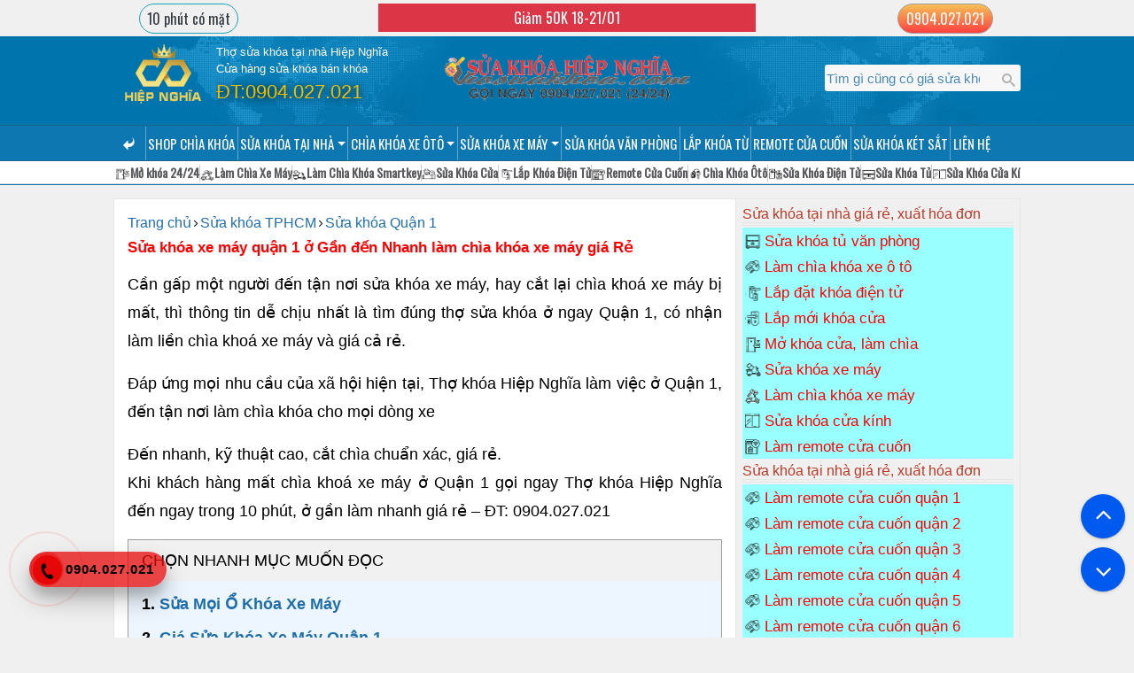

--- FILE ---
content_type: text/html; charset=UTF-8
request_url: https://thosuakhoa.com.vn/sua-khoa-lam-chia-khoa-xe-may-quan-1.html
body_size: 41768
content:
<!DOCTYPE html>
<html lang="vi">
<head>
<meta name="google-site-verification" content="qLtZk0xnNO8uXnVRDrdDBbqaj1pm6P-HUh6yGgH-lzc" />
<meta http-equiv="content-language" content="vi, en" />
<meta http-equiv="Content-Type" content="text/html; charset=utf-8" />
<meta name="fragment" content="!">
	<link rel="preconnect" href="https://fonts.googleapis.com/css?family=Oswald:400&display=swap" crossorigin />
	<link rel="preload" as="style" href="https://fonts.googleapis.com/css?family=Oswald:400&display=swap" />
	<link rel="stylesheet" href="https://fonts.googleapis.com/css?family=Oswald:400&display=swap" media="print" onload="this.media='all'" />
	<noscript><link rel="stylesheet" href="https://fonts.googleapis.com/css?family=Oswald:400&display=swap" /></noscript>
	<link rel="stylesheet" href="https://thosuakhoa.com.vn/wp-content/cache/minify/1/13a37.css" media="all" />

	<link rel="preload" href="/FontAwesome.woff" as="font" crossorigin="anonymous">
<meta http-equiv="content-type" content="text/html; charset=UTF-8"> 
<link rel="canonical" href="https://thosuakhoa.com.vn/sua-khoa-lam-chia-khoa-xe-may-quan-1.html" /><title>Sửa khóa xe máy quận 1 ở Gần đến Nhanh làm chìa khóa xe máy giá Rẻ</title><meta name="title" content="Sửa khóa xe máy quận 1 ở Gần đến Nhanh làm chìa khóa xe máy giá Rẻ"><meta name="description" content="Cần gấp một người đến tận nơi sửa khóa xe máy, hay cắt lại chìa khoá xe máy bị mất, thì thông tin dễ chịu nhất là tìm đúng thợ sửa khóa ở ngay Quận 1, có nhận làm liền chìa khoá xe máy và giá cả rẻ Đáp ứng mọi nhu cầu của xã [&hellip;]" /><noscript></noscript>
<meta name="robots" content="index,follow">
<meta content="width=device-width,initial-scale=1,minimum-scale=1" name="viewport"/>
<meta name="apple-mobile-web-app-capable" content="yes">
<meta name="referrer" content="unsafe-url">
<link rel="alternate" href="https://thosuakhoa.com.vn" hreflang="vi-vn" />
<link rel="profile" title="sửa khóa tại nhà tphcm" href="https://gmpg.org/xfn/11">
<link rel="apple-touch-icon" sizes="180x180" href="/apple-touch-icon.png">
<link rel="icon" type="image/png" sizes="32x32" href="/favicon-32x32.png">
<link rel="icon" type="image/png" sizes="192x192" href="/android-chrome-192x192.png">
<link rel="icon" type="image/png" sizes="16x16" href="/favicon-16x16.png">
<link rel="mask-icon" href="/safari-pinned-tab.svg" color="#5bbad5">
<meta name="msapplication-TileColor" content="#da532c">
<meta name="geo.region" content="VN" /><meta name="geo.placename" content="Hồ Chí Minh">
<meta name="geo.position" content="10.7967093;106.7039554">
<meta name="ICBM" content="10.7967093;106.7039554" />
<meta name="apple-mobile-web-app-capable" content="yes"/>
<meta name="apple-mobile-web-app-title" content="Sửa khóa xe máy quận 1 ở Gần đến Nhanh làm chìa khóa xe máy giá Rẻ">
<meta name="copyright" content="https://thosuakhoa.com.vn/">
<meta name="author" content="Sửa Khóa Hiệp Nghĩa">

<meta name="twitter:card" content="article">
<meta name="twitter:site" content="Sửa khóa tphcm giá rẻ">
<meta name="twitter:title" content="Sửa khóa xe máy quận 1 ở Gần đến Nhanh làm chìa khóa xe máy giá Rẻ">
<meta name="twitter:description" content="Cần gấp một người đến tận nơi sửa khóa xe máy, hay cắt lại chìa khoá xe máy bị mất, thì thông tin dễ chịu nhất là tìm đúng thợ sửa khóa ở ngay Quận 1, có nhận làm liền chìa khoá xe máy và giá cả rẻ Đáp ứng mọi nhu cầu của xã [&hellip;]">
<meta name="twitter:creator" content="https://thosuakhoa.com.vn/">
<meta name="twitter:image" content="wp-content/uploads/2019/03/cropped-tho-sua-khoa-vn-tpchm-logo.png">
<meta name="theme-color" content="#0D77B2"/>
<meta property="og:site_name" content="Sửa khóa Hiệp Nghĩa"/><meta property="og:title" content="Sửa khóa xe máy quận 1 ở Gần đến Nhanh làm chìa khóa xe máy giá Rẻ">
<meta property="og:image" content="wp-content/uploads/2019/03/cropped-tho-sua-khoa-vn-tpchm-logo.png">
<link rel="pingback" href="https://thosuakhoa.com.vn/xmlrpc.php">
<meta name="format-detection" content="telephone=yes">
<meta name="distribution" content="Global"><meta property="article:tag" content="Mở Khóa Xe Máy Quận 1" /><meta property="article:tag" content="sửa khóa quận 1" /><meta property="article:author" content="Sửa Khóa Hiệp Nghĩa">
<meta property="article:publisher" content="Sửa khóa TPHCM">
<link rel="shortcut icon" href="https://thosuakhoa.com.vn/favicon.ico" type="image/x-icon" />

<!-- The SEO Framework bởi Sybre Waaijer -->
<meta name="robots" content="max-snippet:-1,max-image-preview:large,max-video-preview:1" />
<meta property="og:type" content="article" />
<meta property="og:locale" content="vi_VN" />
<meta property="og:site_name" content="Sửa Khóa Hiệp Nghĩa" />
<meta property="og:title" content="Sửa khóa xe máy quận 1 ở Gần đến Nhanh làm chìa khóa xe máy giá Rẻ" />
<meta property="article:published_time" content="2019-04-11T03:05:04+00:00" />
<meta property="article:modified_time" content="2019-05-06T07:29:25+00:00" />
<meta property="article:publisher" content="https://www.facebook.com/thosuakhoa.com.vn" />
<meta name="twitter:card" content="summary_large_image" />
<meta name="twitter:site" content="@suakhoatainha" />
<meta name="twitter:creator" content="@suakhoatainha" />
<meta name="twitter:title" content="Sửa khóa xe máy quận 1 ở Gần đến Nhanh làm chìa khóa xe máy giá Rẻ" />
<!-- / The SEO Framework bởi Sybre Waaijer | 1.76ms meta | 0.35ms boot -->

<link rel="alternate" type="application/rss+xml" title="Sửa Khóa Hiệp Nghĩa &raquo; Sửa khóa xe máy quận 1 ở Gần đến Nhanh làm chìa khóa xe máy giá Rẻ Dòng bình luận" href="https://thosuakhoa.com.vn/sua-khoa-lam-chia-khoa-xe-may-quan-1.html/feed" />
<link rel="alternate" title="oNhúng (JSON)" type="application/json+oembed" href="https://thosuakhoa.com.vn/wp-json/oembed/1.0/embed?url=https%3A%2F%2Fthosuakhoa.com.vn%2Fsua-khoa-lam-chia-khoa-xe-may-quan-1.html" />
<link rel="alternate" title="oNhúng (XML)" type="text/xml+oembed" href="https://thosuakhoa.com.vn/wp-json/oembed/1.0/embed?url=https%3A%2F%2Fthosuakhoa.com.vn%2Fsua-khoa-lam-chia-khoa-xe-may-quan-1.html&#038;format=xml" />
<style id='wp-img-auto-sizes-contain-inline-css' type='text/css'>
img:is([sizes=auto i],[sizes^="auto," i]){contain-intrinsic-size:3000px 1500px}
/*# sourceURL=wp-img-auto-sizes-contain-inline-css */
</style>
<style id='wp-block-paragraph-inline-css' type='text/css'>
.is-small-text{font-size:.875em}.is-regular-text{font-size:1em}.is-large-text{font-size:2.25em}.is-larger-text{font-size:3em}.has-drop-cap:not(:focus):first-letter{float:left;font-size:8.4em;font-style:normal;font-weight:100;line-height:.68;margin:.05em .1em 0 0;text-transform:uppercase}body.rtl .has-drop-cap:not(:focus):first-letter{float:none;margin-left:.1em}p.has-drop-cap.has-background{overflow:hidden}:root :where(p.has-background){padding:1.25em 2.375em}:where(p.has-text-color:not(.has-link-color)) a{color:inherit}p.has-text-align-left[style*="writing-mode:vertical-lr"],p.has-text-align-right[style*="writing-mode:vertical-rl"]{rotate:180deg}
/*# sourceURL=https://thosuakhoa.com.vn/wp-includes/blocks/paragraph/style.min.css */
</style>
<style id='wp-block-heading-inline-css' type='text/css'>
h1:where(.wp-block-heading).has-background,h2:where(.wp-block-heading).has-background,h3:where(.wp-block-heading).has-background,h4:where(.wp-block-heading).has-background,h5:where(.wp-block-heading).has-background,h6:where(.wp-block-heading).has-background{padding:1.25em 2.375em}h1.has-text-align-left[style*=writing-mode]:where([style*=vertical-lr]),h1.has-text-align-right[style*=writing-mode]:where([style*=vertical-rl]),h2.has-text-align-left[style*=writing-mode]:where([style*=vertical-lr]),h2.has-text-align-right[style*=writing-mode]:where([style*=vertical-rl]),h3.has-text-align-left[style*=writing-mode]:where([style*=vertical-lr]),h3.has-text-align-right[style*=writing-mode]:where([style*=vertical-rl]),h4.has-text-align-left[style*=writing-mode]:where([style*=vertical-lr]),h4.has-text-align-right[style*=writing-mode]:where([style*=vertical-rl]),h5.has-text-align-left[style*=writing-mode]:where([style*=vertical-lr]),h5.has-text-align-right[style*=writing-mode]:where([style*=vertical-rl]),h6.has-text-align-left[style*=writing-mode]:where([style*=vertical-lr]),h6.has-text-align-right[style*=writing-mode]:where([style*=vertical-rl]){rotate:180deg}
/*# sourceURL=https://thosuakhoa.com.vn/wp-includes/blocks/heading/style.min.css */
</style>
<style id='wp-emoji-styles-inline-css' type='text/css'>

	img.wp-smiley, img.emoji {
		display: inline !important;
		border: none !important;
		box-shadow: none !important;
		height: 1em !important;
		width: 1em !important;
		margin: 0 0.07em !important;
		vertical-align: -0.1em !important;
		background: none !important;
		padding: 0 !important;
	}
/*# sourceURL=wp-emoji-styles-inline-css */
</style>
<style id='classic-theme-styles-inline-css' type='text/css'>
/*! This file is auto-generated */
.wp-block-button__link{color:#fff;background-color:#32373c;border-radius:9999px;box-shadow:none;text-decoration:none;padding:calc(.667em + 2px) calc(1.333em + 2px);font-size:1.125em}.wp-block-file__button{background:#32373c;color:#fff;text-decoration:none}
/*# sourceURL=/wp-includes/css/classic-themes.min.css */
</style>
<link rel="stylesheet" href="https://thosuakhoa.com.vn/wp-content/cache/minify/1/518fb.css" media="all" />

<link rel="https://api.w.org/" href="https://thosuakhoa.com.vn/wp-json/" /><link rel="alternate" title="JSON" type="application/json" href="https://thosuakhoa.com.vn/wp-json/wp/v2/posts/13337" /><link rel="EditURI" type="application/rsd+xml" title="RSD" href="https://thosuakhoa.com.vn/xmlrpc.php?rsd" />
<meta name="keywords" content="lam chia khoa oto, chia khoa xe oto, chia khoa xe hoi, danh chia khoa oto, sửa khóa, sua khoa, sửa khóa két sắt, mở khóa két sắt, sua khoa ket sat, mo khoa ket sat, sua khoa tai nha, sửa khóa tại nhà, sửa khóa giá rẻ, sua khoa gia re"/><script type="application/ld+json">{"@context":"https:\/\/schema.org","@type":"Organization","name":"S\u1eeda Kh\u00f3a Hi\u1ec7p Ngh\u0129a","alternateName":"suakhoahiepnghia","url":"https:\/\/thosuakhoa.com.vn","logo":"https:\/\/thosuakhoa.com.vn\/android-chrome-512x512.png","contactPoint":{"@type":"ContactPoint","telephone":"0904027021","contactType":"customer service","areaServed":"VN","availableLanguage":"Vietnamese"},"sameAs":["https:\/\/www.youtube.com\/@suakhoahiepnghia","https:\/\/twitter.com\/suakhoatainha"]}</script><script type="application/ld+json">{"@context":"https:\/\/schema.org","@graph":[{"@context":"https:\/\/schema.org","@type":"SiteNavigationElement","id":"MobileNavigation","name":"Shop ch\u00eca kh\u00f3a","url":"https:\/\/thosuakhoa.com.vn\/shop"},{"@context":"https:\/\/schema.org","@type":"SiteNavigationElement","id":"MobileNavigation","name":"Ch\u00eca kh\u00f3a c\u1eeda cu\u1ed1n","url":"https:\/\/thosuakhoa.com.vn\/sua-khoa-cua-cuon-sap-chep-copy-dieu-khien-sua-remote-cua-cuon.html"},{"@context":"https:\/\/schema.org","@type":"SiteNavigationElement","id":"MobileNavigation","name":"Ch\u00eca kh\u00f3a xe \u00f4 t\u00f4","url":"https:\/\/thosuakhoa.com.vn\/lam-chia-khoa-thong-minh-xe-oto-smartkey.html"},{"@context":"https:\/\/schema.org","@type":"SiteNavigationElement","id":"MobileNavigation","name":"S\u1eeda kh\u00f3a t\u1ea1i nh\u00e0","url":"https:\/\/thosuakhoa.com.vn\/tho-mo-khoa-cua-sua-khoa-cua-tai-nha.html"},{"@context":"https:\/\/schema.org","@type":"SiteNavigationElement","id":"MobileNavigation","name":"L\u00e0m ch\u00eca kh\u00f3a xe m\u00e1y","url":"https:\/\/thosuakhoa.com.vn\/danh-chia-khoa-xe-may-gia-bao-nhieu-tien.html"},{"@context":"https:\/\/schema.org","@type":"SiteNavigationElement","id":"MobileNavigation","name":"L\u1eafp kh\u00f3a smartkey","url":"https:\/\/thosuakhoa.com.vn\/thay-o-khoa-thuong-cho-xe-smartkey-duoc-khong.html"},{"@context":"https:\/\/schema.org","@type":"SiteNavigationElement","id":"MobileNavigation","name":"L\u00e0m ch\u00eca kh\u00f3a smartkey","url":"https:\/\/thosuakhoa.com.vn\/mat-chia-khoa-thong-minh-smartkey-va-id-co-lam-lai-duoc-khong.html"},{"@context":"https:\/\/schema.org","@type":"SiteNavigationElement","id":"MobileNavigation","name":"L\u00e0m ch\u00eca kh\u00f3a xe h\u01a1i","url":"https:\/\/thosuakhoa.com.vn\/lam-chia-khoa-thong-minh-xe-oto-smartkey.html"},{"@context":"https:\/\/schema.org","@type":"SiteNavigationElement","id":"MobileNavigation","name":"M\u1edf kh\u00f3a t\u1ea1i nh\u00e0","url":"https:\/\/thosuakhoa.com.vn\/tho-mo-khoa-cua-sua-khoa-cua-tai-nha.html"},{"@context":"https:\/\/schema.org","@type":"SiteNavigationElement","id":"MobileNavigation","name":"Thay \u1ed5 kh\u00f3a t\u1ea1i nh\u00e0","url":"https:\/\/thosuakhoa.com.vn\/sua-khoa-tai-nha-sua-moi-loai-khoa.html"},{"@context":"https:\/\/schema.org","@type":"SiteNavigationElement","id":"MobileNavigation","name":"L\u1eafp kh\u00f3a v\u00e2n tay","url":"https:\/\/thosuakhoa.com.vn\/lap-dat-khoa-cua-dien-tu-tho-lap-khoa-dien-tu.html"},{"@context":"https:\/\/schema.org","@type":"SiteNavigationElement","id":"MobileNavigation","name":"Thay kh\u00f3a c\u1eeda s\u1eaft","url":"https:\/\/thosuakhoa.com.vn\/thay-khoa-cua-tai-nha-phong-cong-sat.html"},{"@context":"https:\/\/schema.org","@type":"SiteNavigationElement","id":"MobileNavigation","name":"Th\u1ee3 thay kh\u00f3a c\u1eeda","url":"https:\/\/thosuakhoa.com.vn\/sua-khoa-tai-nha-sua-moi-loai-khoa.html"},{"@context":"https:\/\/schema.org","@type":"SiteNavigationElement","id":"MobileNavigation","name":"L\u00e0m ch\u00eca kh\u00f3a t\u1ea1i nh\u00e0","url":"https:\/\/thosuakhoa.com.vn\/lam-chia-khoa-tai-nha-uy-tin-gia-re.html"},{"@context":"https:\/\/schema.org","@type":"SiteNavigationElement","id":"MobileNavigation","name":"M\u1edf kh\u00f3a t\u1eeb xe m\u00e1y","url":"https:\/\/thosuakhoa.com.vn\/cach-mo-khoa-xe-may-khong-can-chia.html"},{"@context":"https:\/\/schema.org","@type":"SiteNavigationElement","id":"MobileNavigation","name":"M\u1edf c\u1ed1p xe m\u00e1y","url":"https:\/\/thosuakhoa.com.vn\/tho-mo-khoa-xe-may-tan-noi-tphcm.html"},{"@context":"https:\/\/schema.org","@type":"SiteNavigationElement","id":"MobileNavigation","name":"L\u00e0m ch\u00eca kh\u00f3a t\u1eeb","url":"https:\/\/thosuakhoa.com.vn\/lam-chia-khoa-tu-xe-may-oto-chip-hiss-mo-to-dieu-khien-cua-cuon.html"},{"@context":"https:\/\/schema.org","@type":"SiteNavigationElement","id":"MobileNavigation","name":"Thay h\u1ed9p c\u1eeda cu\u1ed1n","url":"https:\/\/thosuakhoa.com.vn\/thay-hop-dieu-khien-chia-khoa-remote-cua-cuon-nhu-the-nao-gia-bao-nhieu.html"},{"@context":"https:\/\/schema.org","@type":"SiteNavigationElement","id":"MobileNavigation","name":"S\u1eeda ch\u00eca kh\u00f3a c\u1eeda cu\u1ed1n","url":"https:\/\/thosuakhoa.com.vn\/sua-khoa-cua-cuon-sap-chep-copy-dieu-khien-sua-remote-cua-cuon.html"},{"@context":"https:\/\/schema.org","@type":"SiteNavigationElement","id":"MobileNavigation","name":"M\u1edf kh\u00f3a c\u1eeda cu\u1ed1n","url":"https:\/\/thosuakhoa.com.vn\/hu-remote-cua-cuon-phai-lam-sao-de-sua.html"},{"@context":"https:\/\/schema.org","@type":"SiteNavigationElement","id":"MobileNavigation","name":"Reset remote c\u1eeda cu\u1ed1n","url":"https:\/\/thosuakhoa.com.vn\/mo-khoa-sua-khoa-tai-nha-quan-1.html\/sua-khoa-cua-cuon-tai-nha"},{"@context":"https:\/\/schema.org","@type":"SiteNavigationElement","id":"MobileNavigation","name":"\u0110\u1ed5i m\u00e3 kh\u00f3a c\u1eeda cu\u1ed1n","url":"https:\/\/thosuakhoa.com.vn\/gia-sao-chep-remote-cua-cuon-ma-nhay.html"},{"@context":"https:\/\/schema.org","@type":"SiteNavigationElement","id":"MobileNavigation","name":"Remote c\u1eeda cu\u1ed1n h\u1ecdc l\u1ec7nh","url":"https:\/\/thosuakhoa.com.vn\/chia-se\/remote-cua-cuon-hoc-lenh"},{"@context":"https:\/\/schema.org","@type":"SiteNavigationElement","id":"MobileNavigation","name":"Thay pin ch\u00eca kh\u00f3a c\u1eeda cu\u1ed1n","url":"https:\/\/thosuakhoa.com.vn\/ban-thay-pin-chia-khoa-remote-cua-cuon.html"},{"@context":"https:\/\/schema.org","@type":"SiteNavigationElement","id":"MobileNavigation","name":"L\u00e0m th\u1ebb t\u1eeb thang m\u00e1y","url":"https:\/\/thosuakhoa.com.vn\/copy-sao-chep-the-thang-may-binh-thanh.html"},{"@context":"https:\/\/schema.org","@type":"SiteNavigationElement","id":"MobileNavigation","name":"L\u00e0m th\u1ebb t\u1eeb c\u1eeda","url":"https:\/\/thosuakhoa.com.vn\/copy-sao-chep-the-thang-may-binh-thanh.html"},{"@context":"https:\/\/schema.org","@type":"SiteNavigationElement","id":"MobileNavigation","name":"L\u1eafp kh\u00f3a v\u00e2n tay","url":"https:\/\/thosuakhoa.com.vn\/chia-se\/lap-khoa-van-tay-day-phong-tro"},{"@context":"https:\/\/schema.org","@type":"SiteNavigationElement","id":"MobileNavigation","name":"M\u1edf kh\u00f3a c\u1eeda t\u1eeb","url":"https:\/\/thosuakhoa.com.vn\/mo-khoa-dien-tu-mo-khoa-cua-van-tay-the-tu-bi-loi.html"},{"@context":"https:\/\/schema.org","@type":"SiteNavigationElement","id":"MobileNavigation","name":"M\u1edf kh\u00f3a xe \u00f4 t\u00f4","url":"https:\/\/thosuakhoa.com.vn\/mo-khoa-xe-o-to-mo-khoa-cua-xe-hoi-24-24.html"},{"@context":"https:\/\/schema.org","@type":"SiteNavigationElement","id":"MobileNavigation","name":"S\u1eeda kh\u00f3a 24\/24","url":"https:\/\/thosuakhoa.com.vn\/mo-khoa-sua-khoa-tai-nha-quan-binh-thanh.html\/sua-khoa-binh-thanh-lam-chia-khoa-xe-may"},{"@context":"https:\/\/schema.org","@type":"SiteNavigationElement","id":"MobileNavigation","name":"S\u1eeda kh\u00f3a xe m\u00e1y","url":"https:\/\/thosuakhoa.com.vn\/danh-chia-khoa-xe-may-gia-bao-nhieu-tien.html"},{"@context":"https:\/\/schema.org","@type":"SiteNavigationElement","id":"MobileNavigation","name":"Thay \u1ed5 kh\u00f3a xe m\u00e1y","url":"https:\/\/thosuakhoa.com.vn\/thay-o-khoa-xe-may-het-bao-nhieu-tien-va-o-dau-tot-re-nhat.html"},{"@context":"https:\/\/schema.org","@type":"SiteNavigationElement","id":"MobileNavigation","name":"Thay \u1ed5 kh\u00f3a t\u1ee7","url":"https:\/\/thosuakhoa.com.vn\/mo-khoa-tu-thay-lap-lam-chia-khoa-tu.html"},{"@context":"https:\/\/schema.org","@type":"SiteNavigationElement","id":"MobileNavigation","name":"\u0110\u1ed9 kh\u00f3a ch\u1ed1ng \u0111o\u1ea3n","url":"https:\/\/thosuakhoa.com.vn\/do-khoa-chong-doan-xe-may-uy-tin-gia-re.html"},{"@context":"https:\/\/schema.org","@type":"SiteNavigationElement","id":"MobileNavigation","name":"L\u1eafp kh\u00f3a c\u1eeda t\u1ea1i nh\u00e0","url":"https:\/\/thosuakhoa.com.vn\/sua-khoa-tai-nha-sua-moi-loai-khoa.html"},{"@context":"https:\/\/schema.org","@type":"SiteNavigationElement","id":"MobileNavigation","name":"L\u1eafp kh\u00f3a ch\u1ed1ng tr\u1ed9m","url":"https:\/\/thosuakhoa.com.vn\/lap-khoa-chong-trom-xe-may-an-toan.html"},{"@context":"https:\/\/schema.org","@type":"SiteNavigationElement","id":"MobileNavigation","name":"\u0110\u1ed9 ch\u00eca kh\u00f3a g\u1eadp","url":"https:\/\/thosuakhoa.com.vn\/do-chia-khoa-gap-oto-xe-may-flipkey.html"},{"@context":"https:\/\/schema.org","@type":"SiteNavigationElement","id":"MobileNavigation","name":"L\u1eafp remote xe \u00f4 t\u00f4","url":"https:\/\/thosuakhoa.com.vn\/lam-chia-khoa-dien-oto-remote-xe-hoi.html"},{"@context":"https:\/\/schema.org","@type":"SiteNavigationElement","id":"MobileNavigation","name":"S\u1eeda kh\u00f3a c\u1eeda t\u1ea1i nh\u00e0","url":"https:\/\/thosuakhoa.com.vn\/sua-khoa-tai-nha-sua-moi-loai-khoa.html"},{"@context":"https:\/\/schema.org","@type":"SiteNavigationElement","id":"MobileNavigation","name":"S\u1eeda kh\u00f3a smartkey xe m\u00e1y","url":"https:\/\/thosuakhoa.com.vn\/chi-tiet\/sua-khoa-xe-may-tai-nha\/sua-khoa-thong-minh-xe-may\/sua-khoa-thong-minh-xe-honda"},{"@context":"https:\/\/schema.org","@type":"SiteNavigationElement","id":"MobileNavigation","name":"S\u1eeda kh\u00f3a gi\u00e1 r\u1ebb","url":"https:\/\/thosuakhoa.com.vn\/sua-khoa-tai-nha-sua-moi-loai-khoa.html"},{"@context":"https:\/\/schema.org","@type":"SiteNavigationElement","id":"MobileNavigation","name":"Th\u1ee3 s\u1eeda kh\u00f3a TPHCM","url":"https:\/\/thosuakhoa.com.vn\/dia-chia-cho-lam-chia-khoa-gan-nhat.html"},{"@context":"https:\/\/schema.org","@type":"SiteNavigationElement","id":"MobileNavigation","name":"S\u1eeda kh\u00f3a xe Vespa","url":"https:\/\/thosuakhoa.com.vn\/chi-tiet\/lam-chia-khoa-xe-vespa"},{"@context":"https:\/\/schema.org","@type":"SiteNavigationElement","id":"MobileNavigation","name":"S\u1eeda kh\u00f3a xe \u0111\u1ea1p \u0111i\u1ec7n","url":"https:\/\/thosuakhoa.com.vn\/lam-chia-khoa-xe-dap-dien-mocha-tq-uy-tin-tphcm.html"},{"@context":"https:\/\/schema.org","@type":"SiteNavigationElement","id":"MobileNavigation","name":"S\u1eeda kh\u00f3a c\u1eeda g\u1ed7","url":"https:\/\/thosuakhoa.com.vn\/thay-khoa-cua-tai-nha-phong-cong-sat.html"},{"@context":"https:\/\/schema.org","@type":"SiteNavigationElement","id":"MobileNavigation","name":"S\u1eeda kh\u00f3a v\u00e2n tay","url":"https:\/\/thosuakhoa.com.vn\/sua-khoa-cua-dien-tu-khoa-van-tay-the-tu-van-phong.html"},{"@context":"https:\/\/schema.org","@type":"SiteNavigationElement","id":"MobileNavigation","name":"S\u1eeda kh\u00f3a c\u1eeda k\u00ednh","url":"https:\/\/thosuakhoa.com.vn\/sua-khoa-cua-kinh-cuong-luc-thay-khoa-lam-chia-khoa.html"},{"@context":"https:\/\/schema.org","@type":"SiteNavigationElement","id":"MobileNavigation","name":"S\u1eeda kh\u00f3a t\u1ee7","url":"https:\/\/thosuakhoa.com.vn\/mo-khoa-tu-thay-lap-lam-chia-khoa-tu.html"},{"@context":"https:\/\/schema.org","@type":"SiteNavigationElement","id":"MobileNavigation","name":"S\u1eeda kh\u00f3a xe m\u00e1y g\u1ea7n \u0111\u00e2y","url":"https:\/\/thosuakhoa.com.vn\/danh-chia-khoa-xe-may-gia-bao-nhieu-tien.html"},{"@context":"https:\/\/schema.org","@type":"SiteNavigationElement","id":"MobileNavigation","name":"S\u1eeda kh\u00f3a g\u1ea7n \u0111\u00e2y","url":"https:\/\/thosuakhoa.com.vn\/dia-chia-cho-lam-chia-khoa-gan-nhat.html"},{"@context":"https:\/\/schema.org","@type":"SiteNavigationElement","id":"MobileNavigation","name":"L\u00e0m ch\u00eca kh\u00f3a g\u1ea7n \u0111\u00e2y","url":"https:\/\/thosuakhoa.com.vn\/dia-chia-cho-lam-chia-khoa-gan-nhat.html"},{"@context":"https:\/\/schema.org","@type":"SiteNavigationElement","id":"MobileNavigation","name":"Ti\u1ec7m s\u1eeda kh\u00f3a g\u1ea7n \u0111\u00e2y","url":"https:\/\/thosuakhoa.com.vn\/dia-chia-cho-lam-chia-khoa-gan-nhat.html"},{"@context":"https:\/\/schema.org","@type":"SiteNavigationElement","id":"MobileNavigation","name":"S\u1eeda kh\u00f3a B\u00ecnh Th\u1ea1nh","url":"https:\/\/thosuakhoa.com.vn\/chia-se\/sua-khoa-binh-thanh"},{"@context":"https:\/\/schema.org","@type":"SiteNavigationElement","id":"MobileNavigation","name":"Thay v\u1ecf ch\u00eca kh\u00f3a \u00f4 t\u00f4","url":"https:\/\/thosuakhoa.com.vn\/thay-vo-chia-khoa-xe-oto-thay-pin-remote.html"},{"@context":"https:\/\/schema.org","@type":"SiteNavigationElement","id":"MobileNavigation","name":"S\u1eeda kh\u00f3a k\u00e9t s\u1eaft","url":"https:\/\/thosuakhoa.com.vn\/mo-ket-sat-tphcm-tho-mo-khoa-ket-sat-sua-khoa-tai-nha.html"},{"@context":"https:\/\/schema.org","@type":"SiteNavigationElement","id":"MobileNavigation","name":"M\u1edf kh\u00f3a k\u00e9t s\u1eaft","url":"https:\/\/thosuakhoa.com.vn\/mo-ket-sat-tphcm-tho-mo-khoa-ket-sat-sua-khoa-tai-nha.html"},{"@context":"https:\/\/schema.org","@type":"SiteNavigationElement","id":"MobileNavigation","name":"\u0110\u00e1nh ch\u00eca kh\u00f3a k\u00e9t s\u1eaft","url":"https:\/\/thosuakhoa.com.vn\/mo-ket-sat-tphcm-tho-mo-khoa-ket-sat-sua-khoa-tai-nha.html"},{"@context":"https:\/\/schema.org","@type":"SiteNavigationElement","id":"MobileNavigation","name":"S\u1eeda kh\u00f3a vali c\u1eb7p s\u1ed1","url":"https:\/\/thosuakhoa.com.vn\/mo-khoa-vali-o-quan-1-q3-4-5-tphcm.html"},{"@context":"https:\/\/schema.org","@type":"SiteNavigationElement","id":"MobileNavigation","name":"L\u00e0m ch\u00eca kh\u00f3a xe Vespa","url":"https:\/\/thosuakhoa.com.vn\/lam-chia-khoa-vespa-liberty-piaggio-quan-6.html"},{"@context":"https:\/\/schema.org","@type":"SiteNavigationElement","id":"MobileNavigation","name":"L\u00e0m ch\u00eca kh\u00f3a HISS","url":"https:\/\/thosuakhoa.com.vn\/shop\/lam-chia-khoa-hiss-xe-honda-yamaha-suzuki"}]}</script><link rel="amphtml" href="https://thosuakhoa.com.vn/sua-khoa-lam-chia-khoa-xe-may-quan-1.html?amp"><style>
:root{--blue:#007bff;--indigo:#6610f2;--purple:#6f42c1;--pink:#e83e8c;--red:#dc3545;--orange:#fd7e14;--yellow:#ffc107;--green:#28a745;--teal:#20c997;--cyan:#17a2b8;--white:#fff;--gray:#6c757d;--gray-dark:#343a40;--primary:#007bff;--secondary:#6c757d;--success:#28a745;--info:#17a2b8;--warning:#ffc107;--danger:#dc3545;--light:#f8f9fa;--dark:#343a40;--breakpoint-xs:0;--breakpoint-sm:576px;--breakpoint-md:768px;--breakpoint-lg:992px;--breakpoint-xl:1200px;--font-family-sans-serif:-apple-system,BlinkMacSystemFont,"Segoe UI",Roboto,"Helvetica Neue",Arial,sans-serif,"Apple Color Emoji","Segoe UI Emoji","Segoe UI Symbol";--font-family-monospace:SFMono-Regular,Menlo,Monaco,Consolas,"Liberation Mono","Courier New",monospace}*,::after,::before{box-sizing:border-box}html{overflow-x:hidden!important;font-family:Arial,sans-serif;line-height:1.15;-webkit-text-size-adjust:100%;-ms-text-size-adjust:100%;-ms-overflow-style:scrollbar;-webkit-tap-highlight-color:transparent}article,aside,dialog,figcaption,figure,footer,header,hgroup,main,nav,section{display:block}body{margin:0;font-family:Arial,sans-serif,"Apple Color Emoji","Segoe UI Emoji","Segoe UI Symbol";font-size:1rem;font-weight:400;line-height:1.5;color:#000000;text-align:left;background-color:#f0f0f0}[tabindex="-1"]:focus{outline:0!important}hr{box-sizing:content-box;height:0;overflow:visible}h1,h2,h3,h4,h5,h6{margin-top:0;margin-bottom:.5rem}p{margin-top:0;margin-bottom:1rem}abbr[data-original-title],abbr[title]{text-decoration:underline;-webkit-text-decoration:underline dotted;text-decoration:underline dotted;cursor:help;border-bottom:0}address{margin-bottom:1rem;font-style:normal;line-height:inherit}dl,ol,ul{margin-top:0;margin-bottom:1rem}ol ol,ol ul,ul ol,ul ul{margin-bottom:0}dt{font-weight:700}dd{margin-bottom:.5rem;margin-left:0}blockquote{margin:0 0 1rem}dfn{font-style:italic}b,strong{font-weight:bolder}small{font-size:80%}sub,sup{position:relative;font-size:75%;line-height:0;vertical-align:baseline}sub{bottom:-.25em}sup{top:-.5em}a.nhangoi{color:black;}a{color:red;text-decoration:none;background-color:transparent;-webkit-text-decoration-skip:objects}a:hover{color:#0056b3;text-decoration:underline}a:not([href]):not([tabindex]){color:inherit;text-decoration:none}a:not([href]):not([tabindex]):focus,a:not([href]):not([tabindex]):hover{color:inherit;text-decoration:none}a:not([href]):not([tabindex]):focus{outline:0}code,kbd,pre,samp{font-family:monospace,monospace;font-size:1em}pre{margin-top:0;margin-bottom:1rem;overflow:auto;-ms-overflow-style:scrollbar}figure{margin:0 0 1rem}.srchctain form{background-color: #f7f7f7;border-radius: 3px; position:relative;}
img{
	max-width: 100%;
	height: auto
}

svg:not(:root){overflow:hidden}table{border-collapse:collapse}caption{padding-top:.75rem;padding-bottom:.75rem;color:#6c757d;text-align:left;caption-side:bottom}th{text-align:inherit}label{display:inline-block;margin-bottom:.5rem}button{border-radius:0}button:focus{outline:1px dotted;outline:5px auto -webkit-focus-ring-color}button,input,optgroup,select,textarea{margin:0;font-family:inherit;font-size:inherit;line-height:inherit}button,input{overflow:visible}button,select{text-transform:none}[type=reset],[type=submit],button,html [type=button]{-webkit-appearance:button}[type=button]::-moz-focus-inner,[type=reset]::-moz-focus-inner,[type=submit]::-moz-focus-inner,button::-moz-focus-inner{padding:0;border-style:none}input[type=checkbox],input[type=radio]{box-sizing:border-box;padding:0}input[type=date],input[type=datetime-local],input[type=month],input[type=time]{-webkit-appearance:listbox}textarea{overflow:auto;resize:vertical}fieldset{min-width:0;padding:0;margin:0;border:0}legend{display:block;width:100%;max-width:100%;padding:0;margin-bottom:.5rem;font-size:1.5rem;line-height:inherit;color:inherit;white-space:normal}progress{vertical-align:baseline}[type=number]::-webkit-inner-spin-button,[type=number]::-webkit-outer-spin-button{height:auto}[type=search]{outline-offset:-2px;-webkit-appearance:none}[type=search]::-webkit-search-cancel-button,[type=search]::-webkit-search-decoration{-webkit-appearance:none}::-webkit-file-upload-button{font:inherit;-webkit-appearance:button}output{display:inline-block}summary{display:list-item;cursor:pointer}.gcsc-more-maybe-branding-root,.gcsc-find-more-on-google-root,template{display:none}[hidden]{display:none!important}.h1,.h2,.h3,.h4,.h5,.h6,h1,h2,h3,h4,h5,h6{margin-bottom:.5rem;font-family:inherit;font-weight:500;line-height:1.2;color:inherit}.h1,h1{font-size:1.4rem}.h2,h2{font-size:1.2rem}.h3,h3{font-size:1.1rem}.h4,h4{font-size:1.1rem}.h5,h5{font-size:1rem}.h6,h6{font-size:0.9rem}.lead{font-size:1.25rem;font-weight:300}.display-1{font-size:6rem;font-weight:300;line-height:1.2}.display-2{font-size:5.5rem;font-weight:300;line-height:1.2}.display-3{font-size:4.5rem;font-weight:300;line-height:1.2}.display-4{font-size:3.5rem;font-weight:300;line-height:1.2}hr{margin-top:1rem;margin-bottom:1rem;border:0;border-top:1px solid rgba(0,0,0,.1)}.small,small{font-size:80%;font-weight:400}.mark,mark{padding:.2em;background-color:#fcf8e3}.list-unstyled{padding-left:0;list-style:none}.list-inline{padding-left:0;list-style:none}.list-inline-item{display:inline-block}.list-inline-item:not(:last-child){margin-right:.5rem}.initialism{font-size:90%;text-transform:uppercase}.blockquote{margin-bottom:1rem;font-size:1.25rem}.blockquote-footer{display:block;font-size:80%;color:#6c757d}.blockquote-footer::before{content:"\2014 \00A0"}.img-fluid{max-width:100%;height:auto}.img-thumbnail{padding:.25rem;background-color:#fff;border:1px solid #dee2e6;border-radius:.25rem;max-width:100%;height:auto}.figure{display:inline-block}.figure-img{margin-bottom:.5rem;line-height:1}.figure-caption{font-size:90%;color:#6c757d}code,kbd,pre,samp{font-family:SFMono-Regular,Menlo,Monaco,Consolas,"Liberation Mono","Courier New",monospace}code{font-size:87.5%;color:#e83e8c;word-break:break-word}a>code{color:inherit}kbd{padding:.2rem .4rem;font-size:87.5%;color:#fff;background-color:#212529;border-radius:.2rem}kbd kbd{padding:0;font-size:100%;font-weight:700}pre{display:block;font-size:87.5%;color:#212529}pre code{font-size:inherit;color:inherit;word-break:normal}.pre-scrollable{max-height:340px;overflow-y:scroll}.container{width:100%;padding-right:15px;padding-left:15px;margin-right:auto;margin-left:auto}
article.baiviet .carousel-inner img{background-size: cover;background-position: center center;width: calc(50vw - 4px);}
.woocommerce-message .button {line-height:15px;margin-bottom: -4px;}
@media (min-width:576px){article.baiviet .carousel-inner img{background-size: cover;background-position: center center;width: calc(33vw - 4px);}.container{max-width:540px}}
@media (min-width:768px){article.baiviet .carousel-inner img{background-size: cover;background-position: center center;width: calc(25vw - 4px);}.container{max-width:720px}}
@media (min-width:992px){.container{max-width:960px}}
@media (min-width:1200px){.container{max-width:1140px}}


.container-fluid{width:100%;padding-right:15px;padding-left:15px;margin-right:auto;margin-left:auto}
.row{display:-webkit-box;display:-ms-flexbox;display:flex;-ms-flex-wrap:wrap;flex-wrap:wrap;margin-right:-15px;margin-left:-15px}.col,.col-1,.col-10,.col-11,.col-12,.col-2,.col-3,.col-4,.col-5,.col-6,.col-7,.col-8,.col-9,.col-auto,.col-lg,.col-lg-1,.col-lg-10,.col-lg-11,.col-lg-12,.col-lg-2,.col-lg-3,.col-lg-4,.col-lg-5,.col-lg-6,.col-lg-7,.col-lg-8,.col-lg-9,.col-lg-auto,.col-md,.col-md-1,.col-md-10,.col-md-11,.col-md-12,.col-md-2,.col-md-3,.col-md-4,.col-md-5,.col-md-6,.col-md-7,.col-md-8,.col-md-9,.col-md-auto,.col-sm,.col-sm-1,.col-sm-10,.col-sm-11,.col-sm-12,.col-sm-2,.col-sm-3,.col-sm-4,.col-sm-5,.col-sm-6,.col-sm-7,.col-sm-8,.col-sm-9,.col-sm-auto{position:relative;width:100%;min-height:1px;padding-right:15px;padding-left:15px}.col{-ms-flex-preferred-size:0;flex-basis:0;-webkit-box-flex:1;-ms-flex-positive:1;flex-grow:1;max-width:100%}.col-auto{-webkit-box-flex:0;-ms-flex:0 0 auto;flex:0 0 auto;width:auto;max-width:none}.col-1{-webkit-box-flex:0;-ms-flex:0 0 8.333333%;flex:0 0 8.333333%;max-width:8.333333%}.col-2{-webkit-box-flex:0;-ms-flex:0 0 16.666667%;flex:0 0 16.666667%;max-width:16.666667%}.col-3{-webkit-box-flex:0;-ms-flex:0 0 25%;flex:0 0 25%;max-width:25%}.col-4{-webkit-box-flex:0;-ms-flex:0 0 33.333333%;flex:0 0 33.333333%;max-width:33.333333%}.col-5{-webkit-box-flex:0;-ms-flex:0 0 41.666667%;flex:0 0 41.666667%;max-width:41.666667%}.col-6{-webkit-box-flex:0;-ms-flex:0 0 50%;flex:0 0 50%;max-width:50%}.col-7{-webkit-box-flex:0;-ms-flex:0 0 58.333333%;flex:0 0 58.333333%;max-width:58.333333%}.col-8{-webkit-box-flex:0;-ms-flex:0 0 66.666667%;flex:0 0 66.666667%;max-width:66.666667%}.col-9{-webkit-box-flex:0;-ms-flex:0 0 75%;flex:0 0 75%;max-width:75%}.col-10{-webkit-box-flex:0;-ms-flex:0 0 83.333333%;flex:0 0 83.333333%;max-width:83.333333%}.col-11{-webkit-box-flex:0;-ms-flex:0 0 91.666667%;flex:0 0 91.666667%;max-width:91.666667%}.col-12{-webkit-box-flex:0;-ms-flex:0 0 100%;flex:0 0 100%;max-width:100%}.order-first{-webkit-box-ordinal-group:0;-ms-flex-order:-1;order:-1}.order-last{-webkit-box-ordinal-group:14;-ms-flex-order:13;order:13}.order-0{-webkit-box-ordinal-group:1;-ms-flex-order:0;order:0}.order-1{-webkit-box-ordinal-group:2;-ms-flex-order:1;order:1}.order-2{-webkit-box-ordinal-group:3;-ms-flex-order:2;order:2}.order-3{-webkit-box-ordinal-group:4;-ms-flex-order:3;order:3}.order-4{-webkit-box-ordinal-group:5;-ms-flex-order:4;order:4}.order-5{-webkit-box-ordinal-group:6;-ms-flex-order:5;order:5}.order-6{-webkit-box-ordinal-group:7;-ms-flex-order:6;order:6}.order-7{-webkit-box-ordinal-group:8;-ms-flex-order:7;order:7}.order-8{-webkit-box-ordinal-group:9;-ms-flex-order:8;order:8}.order-9{-webkit-box-ordinal-group:10;-ms-flex-order:9;order:9}.order-10{-webkit-box-ordinal-group:11;-ms-flex-order:10;order:10}.order-11{-webkit-box-ordinal-group:12;-ms-flex-order:11;order:11}.order-12{-webkit-box-ordinal-group:13;-ms-flex-order:12;order:12}@media (min-width:576px){.col-sm{-ms-flex-preferred-size:0;flex-basis:0;-webkit-box-flex:1;-ms-flex-positive:1;flex-grow:1;max-width:100%}.col-sm-auto{-webkit-box-flex:0;-ms-flex:0 0 auto;flex:0 0 auto;width:auto;max-width:none}.col-sm-1{-webkit-box-flex:0;-ms-flex:0 0 8.333333%;flex:0 0 8.333333%;max-width:8.333333%}.col-sm-2{-webkit-box-flex:0;-ms-flex:0 0 16.666667%;flex:0 0 16.666667%;max-width:16.666667%}.col-sm-3{-webkit-box-flex:0;-ms-flex:0 0 25%;flex:0 0 25%;max-width:25%}.col-sm-4{-webkit-box-flex:0;-ms-flex:0 0 33.333333%;flex:0 0 33.333333%;max-width:33.333333%}.col-sm-5{-webkit-box-flex:0;-ms-flex:0 0 41.666667%;flex:0 0 41.666667%;max-width:41.666667%}.col-sm-6{-webkit-box-flex:0;-ms-flex:0 0 50%;flex:0 0 50%;max-width:50%}.col-sm-7{-webkit-box-flex:0;-ms-flex:0 0 58.333333%;flex:0 0 58.333333%;max-width:58.333333%}.col-sm-8{-webkit-box-flex:0;-ms-flex:0 0 66.666667%;flex:0 0 66.666667%;max-width:66.666667%}.col-sm-9{-webkit-box-flex:0;-ms-flex:0 0 75%;flex:0 0 75%;max-width:75%}.col-sm-10{-webkit-box-flex:0;-ms-flex:0 0 83.333333%;flex:0 0 83.333333%;max-width:83.333333%}.col-sm-11{-webkit-box-flex:0;-ms-flex:0 0 91.666667%;flex:0 0 91.666667%;max-width:91.666667%}.col-sm-12{-webkit-box-flex:0;-ms-flex:0 0 100%;flex:0 0 100%;max-width:100%}.order-sm-first{-webkit-box-ordinal-group:0;-ms-flex-order:-1;order:-1}.order-sm-last{-webkit-box-ordinal-group:14;-ms-flex-order:13;order:13}.order-sm-0{-webkit-box-ordinal-group:1;-ms-flex-order:0;order:0}.order-sm-1{-webkit-box-ordinal-group:2;-ms-flex-order:1;order:1}.order-sm-2{-webkit-box-ordinal-group:3;-ms-flex-order:2;order:2}.order-sm-3{-webkit-box-ordinal-group:4;-ms-flex-order:3;order:3}.order-sm-4{-webkit-box-ordinal-group:5;-ms-flex-order:4;order:4}.order-sm-5{-webkit-box-ordinal-group:6;-ms-flex-order:5;order:5}.order-sm-6{-webkit-box-ordinal-group:7;-ms-flex-order:6;order:6}.order-sm-7{-webkit-box-ordinal-group:8;-ms-flex-order:7;order:7}.order-sm-8{-webkit-box-ordinal-group:9;-ms-flex-order:8;order:8}.order-sm-9{-webkit-box-ordinal-group:10;-ms-flex-order:9;order:9}.order-sm-10{-webkit-box-ordinal-group:11;-ms-flex-order:10;order:10}.order-sm-11{-webkit-box-ordinal-group:12;-ms-flex-order:11;order:11}.order-sm-12{-webkit-box-ordinal-group:13;-ms-flex-order:12;order:12}}@media (min-width:768px){.col-md{-ms-flex-preferred-size:0;flex-basis:0;-webkit-box-flex:1;-ms-flex-positive:1;flex-grow:1;max-width:100%}.col-md-auto{-webkit-box-flex:0;-ms-flex:0 0 auto;flex:0 0 auto;width:auto;max-width:none}.col-md-1{-webkit-box-flex:0;-ms-flex:0 0 8.333333%;flex:0 0 8.333333%;max-width:8.333333%}.col-md-2{-webkit-box-flex:0;-ms-flex:0 0 16.666667%;flex:0 0 16.666667%;max-width:16.666667%}.col-md-3{-webkit-box-flex:0;-ms-flex:0 0 25%;flex:0 0 25%;max-width:25%}.col-md-4{-webkit-box-flex:0;-ms-flex:0 0 33.333333%;flex:0 0 33.333333%;max-width:33.333333%}.col-md-5{-webkit-box-flex:0;-ms-flex:0 0 41.666667%;flex:0 0 41.666667%;max-width:41.666667%}.col-md-6{-webkit-box-flex:0;-ms-flex:0 0 50%;flex:0 0 50%;max-width:50%}.col-md-7{-webkit-box-flex:0;-ms-flex:0 0 58.333333%;flex:0 0 58.333333%;max-width:58.333333%}.col-md-8{-webkit-box-flex:0;-ms-flex:0 0 66.666667%;flex:0 0 66.666667%;max-width:66.666667%}.col-md-9{-webkit-box-flex:0;-ms-flex:0 0 75%;flex:0 0 75%;max-width:75%}.col-md-10{-webkit-box-flex:0;-ms-flex:0 0 83.333333%;flex:0 0 83.333333%;max-width:83.333333%}.col-md-11{-webkit-box-flex:0;-ms-flex:0 0 91.666667%;flex:0 0 91.666667%;max-width:91.666667%}.col-md-12{-webkit-box-flex:0;-ms-flex:0 0 100%;flex:0 0 100%;max-width:100%}.order-md-first{-webkit-box-ordinal-group:0;-ms-flex-order:-1;order:-1}.order-md-last{-webkit-box-ordinal-group:14;-ms-flex-order:13;order:13}.order-md-0{-webkit-box-ordinal-group:1;-ms-flex-order:0;order:0}.order-md-1{-webkit-box-ordinal-group:2;-ms-flex-order:1;order:1}.order-md-2{-webkit-box-ordinal-group:3;-ms-flex-order:2;order:2}.order-md-3{-webkit-box-ordinal-group:4;-ms-flex-order:3;order:3}.order-md-4{-webkit-box-ordinal-group:5;-ms-flex-order:4;order:4}.order-md-5{-webkit-box-ordinal-group:6;-ms-flex-order:5;order:5}.order-md-6{-webkit-box-ordinal-group:7;-ms-flex-order:6;order:6}.order-md-7{-webkit-box-ordinal-group:8;-ms-flex-order:7;order:7}.order-md-8{-webkit-box-ordinal-group:9;-ms-flex-order:8;order:8}.order-md-9{-webkit-box-ordinal-group:10;-ms-flex-order:9;order:9}.order-md-10{-webkit-box-ordinal-group:11;-ms-flex-order:10;order:10}.order-md-11{-webkit-box-ordinal-group:12;-ms-flex-order:11;order:11}.order-md-12{-webkit-box-ordinal-group:13;-ms-flex-order:12;order:12}}@media (min-width:992px){.col-lg{-ms-flex-preferred-size:0;flex-basis:0;-webkit-box-flex:1;-ms-flex-positive:1;flex-grow:1;max-width:100%}.col-lg-auto{-webkit-box-flex:0;-ms-flex:0 0 auto;flex:0 0 auto;width:auto;max-width:none}.col-lg-1{-webkit-box-flex:0;-ms-flex:0 0 8.333333%;flex:0 0 8.333333%;max-width:8.333333%}.col-lg-2{-webkit-box-flex:0;-ms-flex:0 0 16.666667%;flex:0 0 16.666667%;max-width:16.666667%}.col-lg-3{-webkit-box-flex:0;-ms-flex:0 0 25%;flex:0 0 25%;max-width:25%}.col-lg-4{-webkit-box-flex:0;-ms-flex:0 0 33.333333%;flex:0 0 33.333333%;max-width:33.333333%}.col-lg-5{-webkit-box-flex:0;-ms-flex:0 0 41.666667%;flex:0 0 41.666667%;max-width:41.666667%}.col-lg-6{-webkit-box-flex:0;-ms-flex:0 0 50%;flex:0 0 50%;max-width:50%}.col-lg-7{-webkit-box-flex:0;-ms-flex:0 0 58.333333%;flex:0 0 58.333333%;max-width:58.333333%}.col-lg-8{-webkit-box-flex:0;-ms-flex:0 0 66.666667%;flex:0 0 66.666667%;max-width:66.666667%}.col-lg-9{-webkit-box-flex:0;-ms-flex:0 0 75%;flex:0 0 75%;max-width:75%}.col-lg-10{-webkit-box-flex:0;-ms-flex:0 0 83.333333%;flex:0 0 83.333333%;max-width:83.333333%}.col-lg-11{-webkit-box-flex:0;-ms-flex:0 0 91.666667%;flex:0 0 91.666667%;max-width:91.666667%}.col-lg-12{-webkit-box-flex:0;-ms-flex:0 0 100%;flex:0 0 100%;max-width:100%}.order-lg-first{-webkit-box-ordinal-group:0;-ms-flex-order:-1;order:-1}.order-lg-last{-webkit-box-ordinal-group:14;-ms-flex-order:13;order:13}.order-lg-0{-webkit-box-ordinal-group:1;-ms-flex-order:0;order:0}.order-lg-1{-webkit-box-ordinal-group:2;-ms-flex-order:1;order:1}.order-lg-2{-webkit-box-ordinal-group:3;-ms-flex-order:2;order:2}.order-lg-3{-webkit-box-ordinal-group:4;-ms-flex-order:3;order:3}.order-lg-4{-webkit-box-ordinal-group:5;-ms-flex-order:4;order:4}.order-lg-5{-webkit-box-ordinal-group:6;-ms-flex-order:5;order:5}.order-lg-6{-webkit-box-ordinal-group:7;-ms-flex-order:6;order:6}.order-lg-7{-webkit-box-ordinal-group:8;-ms-flex-order:7;order:7}.order-lg-8{-webkit-box-ordinal-group:9;-ms-flex-order:8;order:8}.order-lg-9{-webkit-box-ordinal-group:10;-ms-flex-order:9;order:9}.order-lg-10{-webkit-box-ordinal-group:11;-ms-flex-order:10;order:10}.order-lg-11{-webkit-box-ordinal-group:12;-ms-flex-order:11;order:11}.order-lg-12{-webkit-box-ordinal-group:13;-ms-flex-order:12;order:12}}.table{width:100%;max-width:100%;margin-bottom:1rem;background-color:transparent}.table td,.table th{padding:.75rem;vertical-align:top;border-top:1px solid #dee2e6}.table tbody+tbody{border-top:2px solid #dee2e6}.table .table{background-color:#fff}.table-sm td,.table-sm th{padding:.3rem}.table-primary,.table-primary>td,.table-primary>th{background-color:#b8daff}.table-secondary,.table-secondary>td,.table-secondary>th{background-color:#d6d8db}.table-success,.table-success>td,.table-success>th{background-color:#c3e6cb}.table-info,.table-info>td,.table-info>th{background-color:#bee5eb}.table-warning,.table-warning>td,.table-warning>th{background-color:#ffeeba}.table-danger,.table-danger>td,.table-danger>th{background-color:#f5c6cb}.table-light,.table-light>td,.table-light>th{background-color:#fdfdfe}.table-dark,.table-dark>td,.table-dark>th{background-color:#c6c8ca}.table-active,.table-active>td,.table-active>th{background-color:rgba(0,0,0,.075)}.table-dark{color:#fff;background-color:#212529}.table-dark td,.table-dark th{border-color:#32383e}@media (max-width:575.98px){.table-responsive-sm{display:block;width:100%;overflow-x:auto;-webkit-overflow-scrolling:touch;-ms-overflow-style:-ms-autohiding-scrollbar}}@media (max-width:767.98px){.table-responsive-md{display:block;width:100%;overflow-x:auto;-webkit-overflow-scrolling:touch;-ms-overflow-style:-ms-autohiding-scrollbar}}@media (max-width:991.98px){.table-responsive-lg{display:block;width:100%;overflow-x:auto;-webkit-overflow-scrolling:touch;-ms-overflow-style:-ms-autohiding-scrollbar}}.table-responsive{display:block;width:100%;overflow-x:auto;-webkit-overflow-scrolling:touch;-ms-overflow-style:-ms-autohiding-scrollbar}.form-control{display:block;width:100%;padding:.375rem .75rem;font-size:1rem;line-height:1.5;color:#495057;border:1px solid #ced4da;border-radius:.25rem}.form-control::-ms-expand{background-color:transparent;border:0}.form-control:focus{color:#495057;background-color:#fff;border-color:#80bdff;outline:0;box-shadow:0 0 0 .2rem rgba(0,123,255,.25)}.form-control::-webkit-input-placeholder{color:#6c757d;opacity:1}.form-control::-moz-placeholder{color:#6c757d;opacity:1}.form-control:-ms-input-placeholder{color:#6c757d;opacity:1}.form-control::-ms-input-placeholder{color:#6c757d;opacity:1}.form-control::placeholder{color:#6c757d;opacity:1}.form-control:disabled,.form-control[readonly]{background-color:#e9ecef;opacity:1}select.form-control:not([size]):not([multiple]){height:calc(2.25rem + 2px)}select.form-control:focus::-ms-value{color:#495057;background-color:#fff}.col-form-label{padding-top:calc(.375rem + 1px);padding-bottom:calc(.375rem + 1px);margin-bottom:0;font-size:inherit;line-height:1.5}.col-form-label-lg{padding-top:calc(.5rem + 1px);padding-bottom:calc(.5rem + 1px);font-size:1.25rem;line-height:1.5}.col-form-label-sm{padding-top:calc(.25rem + 1px);padding-bottom:calc(.25rem + 1px);font-size:.875rem;line-height:1.5}.form-control-sm,.input-group-sm>.form-control{padding:.25rem .5rem;font-size:.875rem;line-height:1.5;border-radius:.2rem}.input-group-sm>select.form-control:not([size]):not([multiple]),select.form-control-sm:not([size]):not([multiple]){height:calc(1.8125rem + 2px)}.form-control-lg,.input-group-lg>.form-control{padding:.5rem 1rem;font-size:1.25rem;line-height:1.5;border-radius:.3rem}.input-group-lg>select.form-control:not([size]):not([multiple]),select.form-control-lg:not([size]):not([multiple]){height:calc(2.875rem + 2px)}.form-group{margin-bottom:1rem}.form-text{display:block;margin-top:.25rem}.form-row{display:-webkit-box;display:-ms-flexbox;display:flex;-ms-flex-wrap:wrap;flex-wrap:wrap;margin-right:-5px;margin-left:-5px}.form-row>.col,.form-row>[class*=col-]{padding-right:5px;padding-left:5px}.form-inline{display:-webkit-box;display:-ms-flexbox;display:flex;-webkit-box-orient:horizontal;-webkit-box-direction:normal;-ms-flex-flow:row wrap;flex-flow:row wrap;-webkit-box-align:center;-ms-flex-align:center;align-items:center}@media (min-width:576px){.form-inline label{display:-webkit-box;display:-ms-flexbox;display:flex;-webkit-box-align:center;-ms-flex-align:center;align-items:center;-webkit-box-pack:center;-ms-flex-pack:center;justify-content:center;margin-bottom:0}.form-inline .form-group{display:-webkit-box;display:-ms-flexbox;display:flex;-webkit-box-flex:0;-ms-flex:0 0 auto;flex:0 0 auto;-webkit-box-orient:horizontal;-webkit-box-direction:normal;-ms-flex-flow:row wrap;flex-flow:row wrap;-webkit-box-align:center;-ms-flex-align:center;align-items:center;margin-bottom:0}.form-inline .form-control{display:inline-block;width:auto;vertical-align:middle}.form-inline .input-group{width:auto}.form-inline .custom-control{-webkit-box-align:center;-ms-flex-align:center;align-items:center;-webkit-box-pack:center;-ms-flex-pack:center;justify-content:center}.form-inline .custom-control-label{margin-bottom:0}}.btn{display:inline-block;font-weight:400;text-align:center;white-space:nowrap;vertical-align:middle;-webkit-user-select:none;-moz-user-select:none;-ms-user-select:none;user-select:none;border:1px solid transparent;padding:.375rem .75rem;font-size:1rem;line-height:1.5;border-radius:.25rem;transition:color .15s ease-in-out,background-color .15s ease-in-out,border-color .15s ease-in-out,box-shadow .15s ease-in-out}.btn:focus,.btn:hover{text-decoration:none}.btn:focus{outline:0;box-shadow:0 0 0 .2rem rgba(0,123,255,.25)}.btn.disabled,.btn:disabled{opacity:.65}.btn:not(:disabled):not(.disabled){cursor:pointer}.btn:not(:disabled):not(.disabled).active,.btn:not(:disabled):not(.disabled):active{background-image:none}a.btn.disabled{pointer-events:none}.btn-primary{color:#fff;background-color:#007bff;border-color:#007bff}.btn-primary:hover{color:#fff;background-color:#0069d9;border-color:#0062cc}.btn-primary:focus{box-shadow:0 0 0 .2rem rgba(0,123,255,.5)}.btn-primary.disabled,.btn-primary:disabled{color:#fff;background-color:#007bff;border-color:#007bff}.btn-primary:not(:disabled):not(.disabled).active,.btn-primary:not(:disabled):not(.disabled):active,.show>.btn-primary.dropdown-toggle{color:#fff;background-color:#0062cc;border-color:#005cbf}.btn-primary:not(:disabled):not(.disabled).active:focus,.btn-primary:not(:disabled):not(.disabled):active:focus,.show>.btn-primary.dropdown-toggle:focus{box-shadow:0 0 0 .2rem rgba(0,123,255,.5)}.btn-secondary{color:#fff;background-color:#6c757d;border-color:#6c757d}.btn-secondary:hover{color:#fff;background-color:#5a6268;border-color:#545b62}.btn-secondary:focus{box-shadow:0 0 0 .2rem rgba(108,117,125,.5)}.btn-secondary.disabled,.btn-secondary:disabled{color:#fff;background-color:#6c757d;border-color:#6c757d}.btn-secondary:not(:disabled):not(.disabled).active,.btn-secondary:not(:disabled):not(.disabled):active,.show>.btn-secondary.dropdown-toggle{color:#fff;background-color:#545b62;border-color:#4e555b}.btn-secondary:not(:disabled):not(.disabled).active:focus,.btn-secondary:not(:disabled):not(.disabled):active:focus,.show>.btn-secondary.dropdown-toggle:focus{box-shadow:0 0 0 .2rem rgba(108,117,125,.5)}.btn-success{color:#fff;background-color:#28a745;border-color:#28a745}.btn-success:hover{color:#fff;background-color:#218838;border-color:#1e7e34}.btn-success:focus{box-shadow:0 0 0 .2rem rgba(40,167,69,.5)}.btn-success.disabled,.btn-success:disabled{color:#fff;background-color:#28a745;border-color:#28a745}.btn-success:not(:disabled):not(.disabled).active,.btn-success:not(:disabled):not(.disabled):active,.show>.btn-success.dropdown-toggle{color:#fff;background-color:#1e7e34;border-color:#1c7430}.btn-success:not(:disabled):not(.disabled).active:focus,.btn-success:not(:disabled):not(.disabled):active:focus,.show>.btn-success.dropdown-toggle:focus{box-shadow:0 0 0 .2rem rgba(40,167,69,.5)}.btn-info{color:#fff;background-color:#17a2b8;border-color:#17a2b8}.btn-info:hover{color:#fff;background-color:#138496;border-color:#117a8b}.btn-info:focus{box-shadow:0 0 0 .2rem rgba(23,162,184,.5)}.btn-info.disabled,.btn-info:disabled{color:#fff;background-color:#17a2b8;border-color:#17a2b8}.btn-info:not(:disabled):not(.disabled).active,.btn-info:not(:disabled):not(.disabled):active,.show>.btn-info.dropdown-toggle{color:#fff;background-color:#117a8b;border-color:#10707f}.btn-info:not(:disabled):not(.disabled).active:focus,.btn-info:not(:disabled):not(.disabled):active:focus,.show>.btn-info.dropdown-toggle:focus{box-shadow:0 0 0 .2rem rgba(23,162,184,.5)}.btn-warning{color:#212529;background-color:#ffc107;border-color:#ffc107}.btn-warning:hover{color:#212529;background-color:#e0a800;border-color:#d39e00}.btn-warning:focus{box-shadow:0 0 0 .2rem rgba(255,193,7,.5)}.btn-warning.disabled,.btn-warning:disabled{color:#212529;background-color:#ffc107;border-color:#ffc107}.btn-warning:not(:disabled):not(.disabled).active,.btn-warning:not(:disabled):not(.disabled):active,.show>.btn-warning.dropdown-toggle{color:#212529;background-color:#d39e00;border-color:#c69500}.btn-warning:not(:disabled):not(.disabled).active:focus,.btn-warning:not(:disabled):not(.disabled):active:focus,.show>.btn-warning.dropdown-toggle:focus{box-shadow:0 0 0 .2rem rgba(255,193,7,.5)}.btn-danger{color:#fff;background-color:#dc3545;border-color:#dc3545}.btn-danger:hover{color:#fff;background-color:#c82333;border-color:#bd2130}.btn-danger:focus{box-shadow:0 0 0 .2rem rgba(220,53,69,.5)}.btn-danger.disabled,.btn-danger:disabled{color:#fff;background-color:#dc3545;border-color:#dc3545}.btn-danger:not(:disabled):not(.disabled).active,.btn-danger:not(:disabled):not(.disabled):active,.show>.btn-danger.dropdown-toggle{color:#fff;background-color:#bd2130;border-color:#b21f2d}.btn-danger:not(:disabled):not(.disabled).active:focus,.btn-danger:not(:disabled):not(.disabled):active:focus,.show>.btn-danger.dropdown-toggle:focus{box-shadow:0 0 0 .2rem rgba(220,53,69,.5)}.btn-light{color:#212529;background-color:#f8f9fa;border-color:#f8f9fa}.btn-light:hover{color:#212529;background-color:#e2e6ea;border-color:#dae0e5}.btn-light:focus{box-shadow:0 0 0 .2rem rgba(248,249,250,.5)}.btn-light.disabled,.btn-light:disabled{color:#212529;background-color:#f8f9fa;border-color:#f8f9fa}.btn-light:not(:disabled):not(.disabled).active,.btn-light:not(:disabled):not(.disabled):active,.show>.btn-light.dropdown-toggle{color:#212529;background-color:#dae0e5;border-color:#d3d9df}.btn-light:not(:disabled):not(.disabled).active:focus,.btn-light:not(:disabled):not(.disabled):active:focus,.show>.btn-light.dropdown-toggle:focus{box-shadow:0 0 0 .2rem rgba(248,249,250,.5)}.btn-dark{color:#fff;background-color:#343a40;border-color:#343a40}.btn-dark:hover{color:#fff;background-color:#23272b;border-color:#1d2124}.btn-dark:focus{box-shadow:0 0 0 .2rem rgba(52,58,64,.5)}.btn-dark.disabled,.btn-dark:disabled{color:#fff;background-color:#343a40;border-color:#343a40}.btn-dark:not(:disabled):not(.disabled).active,.btn-dark:not(:disabled):not(.disabled):active,.show>.btn-dark.dropdown-toggle{color:#fff;background-color:#1d2124;border-color:#171a1d}.btn-dark:not(:disabled):not(.disabled).active:focus,.btn-dark:not(:disabled):not(.disabled):active:focus,.show>.btn-dark.dropdown-toggle:focus{box-shadow:0 0 0 .2rem rgba(52,58,64,.5)}.btn-outline-primary{color:#007bff;background-color:transparent;background-image:none;border-color:#007bff}.btn-outline-primary:hover{color:#fff;background-color:#007bff;border-color:#007bff}.btn-outline-primary:focus{box-shadow:0 0 0 .2rem rgba(0,123,255,.5)}.btn-outline-primary.disabled,.btn-outline-primary:disabled{color:#007bff;background-color:transparent}.btn-outline-primary:not(:disabled):not(.disabled).active,.btn-outline-primary:not(:disabled):not(.disabled):active,.show>.btn-outline-primary.dropdown-toggle{color:#fff;background-color:#007bff;border-color:#007bff}.btn-outline-primary:not(:disabled):not(.disabled).active:focus,.btn-outline-primary:not(:disabled):not(.disabled):active:focus,.show>.btn-outline-primary.dropdown-toggle:focus{box-shadow:0 0 0 .2rem rgba(0,123,255,.5)}.btn-outline-secondary{color:#6c757d;background-color:transparent;background-image:none;border-color:#6c757d}.btn-outline-secondary:hover{color:#fff;background-color:#6c757d;border-color:#6c757d}.btn-outline-secondary:focus{box-shadow:0 0 0 .2rem rgba(108,117,125,.5)}.btn-outline-secondary.disabled,.btn-outline-secondary:disabled{color:#6c757d;background-color:transparent}.btn-outline-secondary:not(:disabled):not(.disabled).active,.btn-outline-secondary:not(:disabled):not(.disabled):active,.show>.btn-outline-secondary.dropdown-toggle{color:#fff;background-color:#6c757d;border-color:#6c757d}.btn-outline-secondary:not(:disabled):not(.disabled).active:focus,.btn-outline-secondary:not(:disabled):not(.disabled):active:focus,.show>.btn-outline-secondary.dropdown-toggle:focus{box-shadow:0 0 0 .2rem rgba(108,117,125,.5)}.btn-outline-success{color:#28a745;background-color:transparent;background-image:none;border-color:#28a745}.btn-outline-success:hover{color:#fff;background-color:#28a745;border-color:#28a745}.btn-outline-success:focus{box-shadow:0 0 0 .2rem rgba(40,167,69,.5)}.btn-outline-success.disabled,.btn-outline-success:disabled{color:#28a745;background-color:transparent}.btn-outline-success:not(:disabled):not(.disabled).active,.btn-outline-success:not(:disabled):not(.disabled):active,.show>.btn-outline-success.dropdown-toggle{color:#fff;background-color:#28a745;border-color:#28a745}.btn-outline-success:not(:disabled):not(.disabled).active:focus,.btn-outline-success:not(:disabled):not(.disabled):active:focus,.show>.btn-outline-success.dropdown-toggle:focus{box-shadow:0 0 0 .2rem rgba(40,167,69,.5)}.btn-outline-info{color:#17a2b8;background-color:transparent;background-image:none;border-color:#17a2b8}.btn-outline-info:hover{color:#fff;background-color:#17a2b8;border-color:#17a2b8}.btn-outline-info:focus{box-shadow:0 0 0 .2rem rgba(23,162,184,.5)}.btn-outline-info.disabled,.btn-outline-info:disabled{color:#17a2b8;background-color:transparent}.btn-outline-info:not(:disabled):not(.disabled).active,.btn-outline-info:not(:disabled):not(.disabled):active,.show>.btn-outline-info.dropdown-toggle{color:#fff;background-color:#17a2b8;border-color:#17a2b8}.btn-outline-info:not(:disabled):not(.disabled).active:focus,.btn-outline-info:not(:disabled):not(.disabled):active:focus,.show>.btn-outline-info.dropdown-toggle:focus{box-shadow:0 0 0 .2rem rgba(23,162,184,.5)}.btn-outline-warning{color:#ffc107;background-color:transparent;background-image:none;border-color:#ffc107}.btn-outline-warning:hover{color:#212529;background-color:#ffc107;border-color:#ffc107}.btn-outline-warning:focus{box-shadow:0 0 0 .2rem rgba(255,193,7,.5)}.btn-outline-warning.disabled,.btn-outline-warning:disabled{color:#ffc107;background-color:transparent}.btn-outline-warning:not(:disabled):not(.disabled).active,.btn-outline-warning:not(:disabled):not(.disabled):active,.show>.btn-outline-warning.dropdown-toggle{color:#212529;background-color:#ffc107;border-color:#ffc107}.btn-outline-warning:not(:disabled):not(.disabled).active:focus,.btn-outline-warning:not(:disabled):not(.disabled):active:focus,.show>.btn-outline-warning.dropdown-toggle:focus{box-shadow:0 0 0 .2rem rgba(255,193,7,.5)}.btn-outline-danger{color:#dc3545;background-color:transparent;background-image:none;border-color:#dc3545}.btn-outline-danger:hover{color:#fff;background-color:#dc3545;border-color:#dc3545}.btn-outline-danger:focus{box-shadow:0 0 0 .2rem rgba(220,53,69,.5)}.btn-outline-danger.disabled,.btn-outline-danger:disabled{color:#dc3545;background-color:transparent}.btn-outline-danger:not(:disabled):not(.disabled).active,.btn-outline-danger:not(:disabled):not(.disabled):active,.show>.btn-outline-danger.dropdown-toggle{color:#fff;background-color:#dc3545;border-color:#dc3545}.btn-outline-danger:not(:disabled):not(.disabled).active:focus,.btn-outline-danger:not(:disabled):not(.disabled):active:focus,.show>.btn-outline-danger.dropdown-toggle:focus{box-shadow:0 0 0 .2rem rgba(220,53,69,.5)}.btn-outline-light{color:#f8f9fa;background-color:transparent;background-image:none;border-color:#f8f9fa}.btn-outline-light:hover{color:#212529;background-color:#f8f9fa;border-color:#f8f9fa}.btn-outline-light:focus{box-shadow:0 0 0 .2rem rgba(248,249,250,.5)}.btn-outline-light.disabled,.btn-outline-light:disabled{color:#f8f9fa;background-color:transparent}.btn-outline-light:not(:disabled):not(.disabled).active,.btn-outline-light:not(:disabled):not(.disabled):active,.show>.btn-outline-light.dropdown-toggle{color:#212529;background-color:#f8f9fa;border-color:#f8f9fa}.btn-outline-light:not(:disabled):not(.disabled).active:focus,.btn-outline-light:not(:disabled):not(.disabled):active:focus,.show>.btn-outline-light.dropdown-toggle:focus{box-shadow:0 0 0 .2rem rgba(248,249,250,.5)}.btn-outline-dark{color:#343a40;background-color:transparent;background-image:none;border-color:#343a40}.btn-outline-dark:hover{color:#fff;background-color:#343a40;border-color:#343a40}.btn-outline-dark:focus{box-shadow:0 0 0 .2rem rgba(52,58,64,.5)}.btn-outline-dark.disabled,.btn-outline-dark:disabled{color:#343a40;background-color:transparent}.btn-outline-dark:not(:disabled):not(.disabled).active,.btn-outline-dark:not(:disabled):not(.disabled):active,.show>.btn-outline-dark.dropdown-toggle{color:#fff;background-color:#343a40;border-color:#343a40}.btn-outline-dark:not(:disabled):not(.disabled).active:focus,.btn-outline-dark:not(:disabled):not(.disabled):active:focus,.show>.btn-outline-dark.dropdown-toggle:focus{box-shadow:0 0 0 .2rem rgba(52,58,64,.5)}.btn-link{font-weight:400;color:#007bff;background-color:transparent}.btn-link:hover{color:#0056b3;text-decoration:underline;background-color:transparent;border-color:transparent}.btn-link:focus{text-decoration:underline;border-color:transparent;box-shadow:none}.btn-link.disabled,.btn-link:disabled{color:#6c757d}.btn-group-lg>.btn,.btn-lg{padding:.5rem 1rem;font-size:1.25rem;line-height:1.5;border-radius:.3rem}.btn-group-sm>.btn,.btn-sm{padding:.25rem .5rem;font-size:.875rem;line-height:1.5;border-radius:.2rem}.btn-block{display:block;width:100%}.btn-block+.btn-block{margin-top:.5rem}input[type=button].btn-block,input[type=reset].btn-block,input[type=submit].btn-block{width:100%}.collapse{display:none}.collapse.show{display:block}tr.collapse.show{display:table-row}tbody.collapse.show{display:table-row-group}.dropdown{position:relative}.dropdown-toggle::after{display:inline-block;width:0;height:0;margin-left:.255em;vertical-align:.255em;content:"";border-top:.3em solid;border-right:.3em solid transparent;border-bottom:0;border-left:.3em solid transparent}.dropdown-toggle:empty::after{margin-left:0}.dropdown-menu{position:absolute;top:100%;left:0;z-index:1000;display:none;float:left;min-width:10rem;padding:.5rem 0;margin:.125rem 0 0;font-size:1rem;color:#212529;text-align:left;list-style:none;background-color:#fff;background-clip:padding-box;border:1px solid rgba(0,0,0,.15);border-radius:.25rem}.dropdown-item{display:block;width:100%;padding:.25rem 1.5rem;clear:both;font-weight:400;color:#212529;text-align:inherit;white-space:nowrap;background-color:transparent;border:0}.dropdown-item:focus,.dropdown-item:hover{color:#16181b;text-decoration:none;background-color:#f8f9fa}.dropdown-item.active,.dropdown-item:active{color:#fff;text-decoration:none;background-color:#007bff}.dropdown-item.disabled,.dropdown-item:disabled{color:#6c757d;background-color:transparent}.dropdown-menu.show{display:block}.dropdown-header{display:block;padding:.5rem 1.5rem;margin-bottom:0;font-size:.875rem;color:#6c757d;white-space:nowrap}.btn-group{position:relative;display:-webkit-inline-box;display:-ms-inline-flexbox;display:inline-flex;vertical-align:middle}.btn-group>.btn{position:relative;-webkit-box-flex:0;-ms-flex:0 1 auto;flex:0 1 auto}.btn-group>.btn:hover{z-index:1}.btn-group>.btn.active,.btn-group>.btn:active,.btn-group>.btn:focus{z-index:1}.btn-group .btn+.btn,.btn-group .btn+.btn-group,.btn-group .btn-group+.btn,.btn-group .btn-group+.btn-group{margin-left:-1px}.btn-group>.btn:first-child{margin-left:0}.btn-group>.btn-group:not(:last-child)>.btn,.btn-group>.btn:not(:last-child):not(.dropdown-toggle){border-top-right-radius:0;border-bottom-right-radius:0}.btn-group>.btn-group:not(:first-child)>.btn,.btn-group>.btn:not(:first-child){border-top-left-radius:0;border-bottom-left-radius:0}.btn-group-toggle>.btn,.btn-group-toggle>.btn-group>.btn{margin-bottom:0}.btn-group-toggle>.btn input[type=checkbox],.btn-group-toggle>.btn input[type=radio],.btn-group-toggle>.btn-group>.btn input[type=checkbox],.btn-group-toggle>.btn-group>.btn input[type=radio]{position:absolute;clip:rect(0,0,0,0);pointer-events:none}.input-group{position:relative;display:-webkit-box;display:-ms-flexbox;display:flex;-ms-flex-wrap:wrap;flex-wrap:wrap;-webkit-box-align:stretch;-ms-flex-align:stretch;align-items:stretch;width:100%}.input-group>.custom-select,.input-group>.form-control{position:relative;-webkit-box-flex:1;-ms-flex:1 1 auto;flex:1 1 auto;width:1%;margin-bottom:0}.input-group>.custom-select:focus,.input-group>.form-control:focus{z-index:3}.input-group>.custom-select+.custom-select,.input-group>.custom-select+.form-control,.input-group>.form-control+.custom-select,.input-group>.form-control+.form-control{margin-left:-1px}.input-group>.custom-select:not(:last-child),.input-group>.form-control:not(:last-child){border-top-right-radius:0;border-bottom-right-radius:0}.input-group>.custom-select:not(:first-child),.input-group>.form-control:not(:first-child){border-top-left-radius:0;border-bottom-left-radius:0}.input-group-text{display:-webkit-box;display:-ms-flexbox;display:flex;-webkit-box-align:center;-ms-flex-align:center;align-items:center;padding:.375rem .75rem;margin-bottom:0;font-size:1rem;font-weight:400;line-height:1.5;color:#495057;text-align:center;white-space:nowrap;background-color:#e9ecef;border:1px solid #ced4da;border-radius:.25rem}.input-group-text input[type=checkbox],.input-group-text input[type=radio]{margin-top:0}.custom-control{position:relative;display:block;min-height:1.5rem;padding-left:1.5rem}.custom-control-inline{display:-webkit-inline-box;display:-ms-inline-flexbox;display:inline-flex;margin-right:1rem}.custom-control-input{position:absolute;z-index:-1;opacity:0}.custom-control-input:checked~.custom-control-label::before{color:#fff;background-color:#007bff}.custom-control-input:focus~.custom-control-label::before{box-shadow:0 0 0 1px #fff,0 0 0 .2rem rgba(0,123,255,.25)}.custom-control-input:active~.custom-control-label::before{color:#fff;background-color:#b3d7ff}.custom-control-input:disabled~.custom-control-label{color:#6c757d}.custom-control-input:disabled~.custom-control-label::before{background-color:#e9ecef}.custom-control-label{margin-bottom:0}.custom-control-label::before{position:absolute;top:.25rem;left:0;display:block;width:1rem;height:1rem;pointer-events:none;content:"";-webkit-user-select:none;-moz-user-select:none;-ms-user-select:none;user-select:none;background-color:#dee2e6}.custom-control-label::after{position:absolute;top:.25rem;left:0;display:block;width:1rem;height:1rem;content:"";background-repeat:no-repeat;background-position:center center;background-size:50% 50%}.custom-checkbox .custom-control-label::before{border-radius:.25rem}.custom-checkbox .custom-control-input:checked~.custom-control-label::before{background-color:#007bff}.custom-checkbox .custom-control-input:checked~.custom-control-label::after{background-image:url("data:image/svg+xml;charset=utf8,%3Csvg xmlns='http://www.w3.org/2000/svg' viewBox='0 0 8 8'%3E%3Cpath fill='%23ccc' d='M6.564.75l-3.59 3.612-1.538-1.55L0 4.26 2.974 7.25 8 2.193z'/%3E%3C/svg%3E")}.custom-checkbox .custom-control-input:indeterminate~.custom-control-label::before{background-color:#007bff}.custom-checkbox .custom-control-input:indeterminate~.custom-control-label::after{background-image:url("data:image/svg+xml;charset=utf8,%3Csvg xmlns='http://www.w3.org/2000/svg' viewBox='0 0 4 4'%3E%3Cpath stroke='%23ccc' d='M0 2h4'/%3E%3C/svg%3E")}.custom-checkbox .custom-control-input:disabled:checked~.custom-control-label::before{background-color:rgba(0,123,255,.5)}.custom-checkbox .custom-control-input:disabled:indeterminate~.custom-control-label::before{background-color:rgba(0,123,255,.5)}.custom-select{display:inline-block;width:100%;height:calc(2.25rem + 2px);padding:.375rem 1.75rem .375rem .75rem;line-height:1.5;color:#495057;vertical-align:middle;background:#fff url("data:image/svg+xml;charset=utf8,%3Csvg xmlns='http://www.w3.org/2000/svg' viewBox='0 0 4 5'%3E%3Cpath fill='%23343a40' d='M2 0L0 2h4zm0 5L0 3h4z'/%3E%3C/svg%3E") no-repeat right .75rem center;background-size:8px 10px;border:1px solid #ced4da;border-radius:.25rem;-webkit-appearance:none;-moz-appearance:none;appearance:none}.custom-select:focus{border-color:#80bdff;outline:0;box-shadow:inset 0 1px 2px rgba(0,0,0,.075),0 0 5px rgba(128,189,255,.5)}.custom-select:focus::-ms-value{color:#495057;background-color:#fff}.custom-select[multiple],.custom-select[size]:not([size="1"]){height:auto;padding-right:.75rem;background-image:none}.custom-select:disabled{color:#6c757d;background-color:#e9ecef}.custom-select::-ms-expand{opacity:0}.custom-select-sm{height:calc(1.8125rem + 2px);padding-top:.375rem;padding-bottom:.375rem;font-size:75%}.custom-select-lg{height:calc(2.875rem + 2px);padding-top:.375rem;padding-bottom:.375rem;font-size:125%}.nav{display:-webkit-box;display:-ms-flexbox;display:flex;-ms-flex-wrap:wrap;flex-wrap:wrap;padding-left:0;margin-bottom:0;list-style:none}.nav-link{display:block;padding:.5rem 1rem}.nav-link:focus,.nav-link:hover{text-decoration:none}.nav-link.disabled{color:#6c757d}.nav-tabs{border-bottom:1px solid #dee2e6}.nav-tabs .nav-item{margin-bottom:-1px}.nav-tabs .nav-link{border:1px solid transparent;border-top-left-radius:.25rem;border-top-right-radius:.25rem}.nav-tabs .nav-link:focus,.nav-tabs .nav-link:hover{border-color:#e9ecef #e9ecef #dee2e6}.nav-tabs .nav-link.disabled{color:#6c757d;background-color:transparent;border-color:transparent}.nav-tabs .nav-item.show .nav-link,.nav-tabs .nav-link.active{color:#495057;background-color:#fff;border-color:#dee2e6 #dee2e6 #fff}.nav-tabs .dropdown-menu{margin-top:-1px;border-top-left-radius:0;border-top-right-radius:0}.nav-fill .nav-item{-webkit-box-flex:1;-ms-flex:1 1 auto;flex:1 1 auto;text-align:center}.tab-content>.active{display:block}.navbar>.container{display:-webkit-box;display:-ms-flexbox;display:flex;-ms-flex-wrap:wrap;flex-wrap:wrap;-webkit-box-align:center;-ms-flex-align:center;align-items:center;-webkit-box-pack:justify;-ms-flex-pack:justify;justify-content:space-between}.navbar-nav{display:-webkit-box;display:-ms-flexbox;display:flex;-webkit-box-orient:vertical;-webkit-box-direction:normal;-ms-flex-direction:column;flex-direction:column;padding-left:0;margin-bottom:0;list-style:none}.navbar-nav .nav-link{padding-right:0;padding-left:0}.navbar-nav .dropdown-menu{position:static;float:none}.navbar-text{display:inline-block;padding-top:.5rem;padding-bottom:.5rem}.navbar-collapse{-ms-flex-preferred-size:100%;flex-basis:100%;-webkit-box-flex:1;-ms-flex-positive:1;flex-grow:1;-webkit-box-align:center;-ms-flex-align:center;align-items:center}.navbar-toggler{padding:.25rem .75rem;font-size:1.25rem;line-height:1;background-color:transparent;border:1px solid transparent;border-radius:.25rem}.navbar-toggler:focus,.navbar-toggler:hover{text-decoration:none}.navbar-toggler:not(:disabled):not(.disabled){cursor:pointer}.navbar-toggler-icon{display:inline-block;width:1.5em;height:1.5em;vertical-align:middle;content:"";background:no-repeat center center;background-size:100% 100%}@media (max-width:575.98px){.navbar-expand-sm>.container{padding-right:0;padding-left:0}}@media (min-width:576px){.navbar-expand-sm{-webkit-box-orient:horizontal;-webkit-box-direction:normal;-ms-flex-flow:row nowrap;flex-flow:row nowrap;-webkit-box-pack:start;-ms-flex-pack:start;justify-content:flex-start}.navbar-expand-sm .navbar-nav{-webkit-box-orient:horizontal;-webkit-box-direction:normal;-ms-flex-direction:row;flex-direction:row}.navbar-expand-sm .navbar-nav .dropdown-menu{position:absolute}.navbar-expand-sm .navbar-nav .dropdown-menu-right{right:0;left:auto}.navbar-expand-sm .navbar-nav .nav-link{padding-right:.5rem;padding-left:.5rem}.navbar-expand-sm>.container{-ms-flex-wrap:nowrap;flex-wrap:nowrap}.navbar-expand-sm .navbar-collapse{display:-webkit-box!important;display:-ms-flexbox!important;display:flex!important;-ms-flex-preferred-size:auto;flex-basis:auto}.navbar-expand-sm .navbar-toggler{display:none}}@media (max-width:767.98px){.navbar-expand-md>.container{padding-right:0;padding-left:0}}@media (min-width:768px){.navbar-expand-md{-webkit-box-orient:horizontal;-webkit-box-direction:normal;-ms-flex-flow:row nowrap;flex-flow:row nowrap;-webkit-box-pack:start;-ms-flex-pack:start;justify-content:flex-start}.navbar-expand-md .navbar-nav{-webkit-box-orient:horizontal;-webkit-box-direction:normal;-ms-flex-direction:row;flex-direction:row}.navbar-expand-md .navbar-nav .dropdown-menu{position:absolute}.navbar-expand-md .navbar-nav .dropdown-menu-right{right:0;left:auto}.navbar-expand-md .navbar-nav .nav-link{padding-right:.5rem;padding-left:.5rem}.navbar-expand-md>.container{-ms-flex-wrap:nowrap;flex-wrap:nowrap}.navbar-expand-md .navbar-collapse{display:-webkit-box!important;display:-ms-flexbox!important;display:flex!important;-ms-flex-preferred-size:auto;flex-basis:auto}.navbar-expand-md .navbar-toggler{display:none}}@media (max-width:991.98px){.navbar-expand-lg>.container{padding-right:0;padding-left:0}}@media (min-width:992px){.navbar-expand-lg{-webkit-box-orient:horizontal;-webkit-box-direction:normal;-ms-flex-flow:row nowrap;flex-flow:row nowrap;-webkit-box-pack:start;-ms-flex-pack:start;justify-content:flex-start}.navbar-expand-lg .navbar-nav{-webkit-box-orient:horizontal;-webkit-box-direction:normal;-ms-flex-direction:row;flex-direction:row}.navbar-expand-lg .navbar-nav .dropdown-menu{position:absolute}.navbar-expand-lg .navbar-nav .dropdown-menu-right{right:0;left:auto}.navbar-expand-lg .navbar-nav .nav-link{padding-right:.5rem;padding-left:.5rem}.navbar-expand-lg>.container{-ms-flex-wrap:nowrap;flex-wrap:nowrap}.navbar-expand-lg .navbar-collapse{display:-webkit-box!important;display:-ms-flexbox!important;display:flex!important;-ms-flex-preferred-size:auto;flex-basis:auto}.navbar-expand-lg .navbar-toggler{display:none}}.navbar-expand{-webkit-box-orient:horizontal;-webkit-box-direction:normal;-ms-flex-flow:row nowrap;flex-flow:row nowrap;-webkit-box-pack:start;-ms-flex-pack:start;justify-content:flex-start}.navbar-expand>.container{padding-right:0;padding-left:0}.navbar-expand .navbar-nav{-webkit-box-orient:horizontal;-webkit-box-direction:normal;-ms-flex-direction:row;flex-direction:row}.navbar-expand .navbar-nav .dropdown-menu{position:absolute}.navbar-expand .navbar-nav .dropdown-menu-right{right:0;left:auto}.navbar-expand .navbar-nav .nav-link{padding-right:.5rem;padding-left:.5rem}.navbar-expand>.container{-ms-flex-wrap:nowrap;flex-wrap:nowrap}.navbar-expand .navbar-collapse{display:-webkit-box!important;display:-ms-flexbox!important;display:flex!important;-ms-flex-preferred-size:auto;flex-basis:auto}.navbar-expand .navbar-toggler{display:none}.navbar-light .navbar-nav .nav-link{color:rgba(0,0,0,.5)}.navbar-light .navbar-nav .nav-link:focus,.navbar-light .navbar-nav .nav-link:hover{color:rgba(0,0,0,.7)}.navbar-light .navbar-nav .nav-link.disabled{color:rgba(0,0,0,.3)}.navbar-light .navbar-nav .active>.nav-link,.navbar-light .navbar-nav .nav-link.active,.navbar-light .navbar-nav .nav-link.show,.navbar-light .navbar-nav .show>.nav-link{color:rgba(0,0,0,.9)}.navbar-light .navbar-toggler{color:rgba(0,0,0,.5);border-color:rgba(0,0,0,.1)}.navbar-light .navbar-toggler-icon{background-image:url("data:image/svg+xml;charset=utf8,%3Csvg viewBox='0 0 30 30' xmlns='http://www.w3.org/2000/svg'%3E%3Cpath stroke='rgba(0, 0, 0, 0.5)' stroke-width='2' stroke-linecap='round' stroke-miterlimit='10' d='M4 7h22M4 15h22M4 23h22'/%3E%3C/svg%3E")}.navbar-light .navbar-text{color:rgba(0,0,0,.5)}.navbar-light .navbar-text a{color:rgba(0,0,0,.9)}.navbar-light .navbar-text a:focus,.navbar-light .navbar-text a:hover{color:rgba(0,0,0,.9)}.navbar-dark .navbar-brand{color:#fff}.navbar-dark .navbar-brand:focus,.navbar-dark .navbar-brand:hover{color:#fff}.navbar-dark .navbar-nav .nav-link{color:rgba(255,255,255,.5)}.navbar-dark .navbar-nav .nav-link:focus,.navbar-dark .navbar-nav .nav-link:hover{color:rgba(255,255,255,.75)}.navbar-dark .navbar-nav .nav-link.disabled{color:rgba(255,255,255,.25)}.navbar-dark .navbar-nav .active>.nav-link,.navbar-dark .navbar-nav .nav-link.active,.navbar-dark .navbar-nav .nav-link.show,.navbar-dark .navbar-nav .show>.nav-link{color:#fff}.navbar-dark .navbar-toggler{color:rgba(255,255,255,.5);border-color:rgba(255,255,255,.1)}.navbar-dark .navbar-toggler-icon{background-image:url("data:image/svg+xml;charset=utf8,%3Csvg viewBox='0 0 30 30' xmlns='http://www.w3.org/2000/svg'%3E%3Cpath stroke='rgba(255, 255, 255, 0.5)' stroke-width='2' stroke-linecap='round' stroke-miterlimit='10' d='M4 7h22M4 15h22M4 23h22'/%3E%3C/svg%3E")}.navbar-dark .navbar-text{color:rgba(255,255,255,.5)}.navbar-dark .navbar-text a{color:#fff}.navbar-dark .navbar-text a:focus,.navbar-dark .navbar-text a:hover{color:#fff}.card{position:relative;display:-webkit-box;display:-ms-flexbox;display:flex;-webkit-box-orient:vertical;-webkit-box-direction:normal;-ms-flex-direction:column;flex-direction:column;min-width:0;word-wrap:break-word;background-color:#fff;background-clip:border-box;border:1px solid rgba(0,0,0,.125);border-radius:.25rem}.card>hr{margin-right:0;margin-left:0}.card>.list-group:first-child .list-group-item:first-child{border-top-left-radius:.25rem;border-top-right-radius:.25rem}.card>.list-group:last-child .list-group-item:last-child{border-bottom-right-radius:.25rem;border-bottom-left-radius:.25rem}.card-body{-webkit-box-flex:1;-ms-flex:1 1 auto;flex:1 1 auto;padding:1.25rem}.card-title{margin-bottom:.75rem}.card-subtitle{margin-top:-.375rem;margin-bottom:0}.card-text:last-child{margin-bottom:0}.card-link:hover{text-decoration:none}.card-link+.card-link{margin-left:1.25rem}.card-header{padding:.75rem 1.25rem;margin-bottom:0;background-color:rgba(0,0,0,.03);border-bottom:1px solid rgba(0,0,0,.125)}.card-header:first-child{border-radius:calc(.25rem - 1px) calc(.25rem - 1px) 0 0}.card-header+.list-group .list-group-item:first-child{border-top:0}.card-footer{padding:.75rem 1.25rem;background-color:rgba(0,0,0,.03);border-top:1px solid rgba(0,0,0,.125)}.card-footer:last-child{border-radius:0 0 calc(.25rem - 1px) calc(.25rem - 1px)}.card-header-tabs{margin-right:-.625rem;margin-bottom:-.75rem;margin-left:-.625rem;border-bottom:0}.card-header-pills{margin-right:-.625rem;margin-left:-.625rem}.card-img-overlay{position:absolute;top:0;right:0;bottom:0;left:0;padding:1.25rem}.card-img{width:100%;border-radius:calc(.25rem - 1px)}.card-img-top{width:100%;border-top-left-radius:calc(.25rem - 1px);border-top-right-radius:calc(.25rem - 1px)}.card-img-bottom{width:100%;border-bottom-right-radius:calc(.25rem - 1px);border-bottom-left-radius:calc(.25rem - 1px)}.card-deck{display:-webkit-box;display:-ms-flexbox;display:flex;-webkit-box-orient:vertical;-webkit-box-direction:normal;-ms-flex-direction:column;flex-direction:column}.card-deck .card{margin-bottom:15px}@media (min-width:576px){.card-deck{-webkit-box-orient:horizontal;-webkit-box-direction:normal;-ms-flex-flow:row wrap;flex-flow:row wrap;margin-right:-15px;margin-left:-15px}.card-deck .card{display:-webkit-box;display:-ms-flexbox;display:flex;-webkit-box-flex:1;-ms-flex:1 0 0%;flex:1 0 0%;-webkit-box-orient:vertical;-webkit-box-direction:normal;-ms-flex-direction:column;flex-direction:column;margin-right:15px;margin-bottom:0;margin-left:15px}}.card-group{display:-webkit-box;display:-ms-flexbox;display:flex;-webkit-box-orient:vertical;-webkit-box-direction:normal;-ms-flex-direction:column;flex-direction:column}.card-group>.card{margin-bottom:15px}@media (min-width:576px){.card-group{-webkit-box-orient:horizontal;-webkit-box-direction:normal;-ms-flex-flow:row wrap;flex-flow:row wrap}.card-group>.card{-webkit-box-flex:1;-ms-flex:1 0 0%;flex:1 0 0%;margin-bottom:0}.card-group>.card+.card{margin-left:0;border-left:0}.card-group>.card:first-child{border-top-right-radius:0;border-bottom-right-radius:0}.card-group>.card:first-child .card-header,.card-group>.card:first-child .card-img-top{border-top-right-radius:0}.card-group>.card:first-child .card-footer,.card-group>.card:first-child .card-img-bottom{border-bottom-right-radius:0}.card-group>.card:last-child{border-top-left-radius:0;border-bottom-left-radius:0}.card-group>.card:last-child .card-header,.card-group>.card:last-child .card-img-top{border-top-left-radius:0}.card-group>.card:last-child .card-footer,.card-group>.card:last-child .card-img-bottom{border-bottom-left-radius:0}.card-group>.card:only-child{border-radius:.25rem}.card-group>.card:only-child .card-header,.card-group>.card:only-child .card-img-top{border-top-left-radius:.25rem;border-top-right-radius:.25rem}.card-group>.card:only-child .card-footer,.card-group>.card:only-child .card-img-bottom{border-bottom-right-radius:.25rem;border-bottom-left-radius:.25rem}.card-group>.card:not(:first-child):not(:last-child):not(:only-child){border-radius:0}.card-group>.card:not(:first-child):not(:last-child):not(:only-child) .card-footer,.card-group>.card:not(:first-child):not(:last-child):not(:only-child) .card-header,.card-group>.card:not(:first-child):not(:last-child):not(:only-child) .card-img-bottom,.card-group>.card:not(:first-child):not(:last-child):not(:only-child) .card-img-top{border-radius:0}}.card-columns .card{margin-bottom:.75rem}@media (min-width:576px){.card-columns{-webkit-column-count:3;-moz-column-count:3;column-count:3;-webkit-column-gap:1.25rem;-moz-column-gap:1.25rem;column-gap:1.25rem}.card-columns .card{display:inline-block;width:100%}}.breadcrumb{display:-webkit-box;display:-ms-flexbox;display:flex;-ms-flex-wrap:wrap;flex-wrap:wrap;padding:.75rem 1rem;margin-bottom:1rem;list-style:none;background-color:#e9ecef;border-radius:.25rem}.breadcrumb-item+.breadcrumb-item::before{display:inline-block;padding-right:.5rem;padding-left:.5rem;color:#6c757d;content:"/"}.breadcrumb-item+.breadcrumb-item:hover::before{text-decoration:underline}.breadcrumb-item+.breadcrumb-item:hover::before{text-decoration:none}.breadcrumb-item.active{color:#6c757d}.pagination{display:-webkit-box;display:-ms-flexbox;display:flex;padding-left:0;list-style:none;border-radius:.25rem}.page-link{position:relative;display:block;padding:.5rem .75rem;margin-left:-1px;line-height:1.25;color:#007bff;background-color:#fff;border:1px solid #dee2e6}.page-link:hover{color:#0056b3;text-decoration:none;background-color:#e9ecef;border-color:#dee2e6}.page-link:focus{z-index:2;outline:0;box-shadow:0 0 0 .2rem rgba(0,123,255,.25)}.page-link:not(:disabled):not(.disabled){cursor:pointer}.page-item:first-child .page-link{margin-left:0;border-top-left-radius:.25rem;border-bottom-left-radius:.25rem}.page-item:last-child .page-link{border-top-right-radius:.25rem;border-bottom-right-radius:.25rem}.page-item.active .page-link{z-index:1;color:#fff;background-color:#007bff;border-color:#007bff}.page-item.disabled .page-link{color:#6c757d;pointer-events:none;cursor:auto;background-color:#fff;border-color:#dee2e6}.pagination-lg .page-link{padding:.75rem 1.5rem;font-size:1.25rem;line-height:1.5}.pagination-lg .page-item:first-child .page-link{border-top-left-radius:.3rem;border-bottom-left-radius:.3rem}.pagination-lg .page-item:last-child .page-link{border-top-right-radius:.3rem;border-bottom-right-radius:.3rem}.pagination-sm .page-link{padding:.25rem .5rem;font-size:.875rem;line-height:1.5}.pagination-sm .page-item:first-child .page-link{border-top-left-radius:.2rem;border-bottom-left-radius:.2rem}.pagination-sm .page-item:last-child .page-link{border-top-right-radius:.2rem;border-bottom-right-radius:.2rem}.badge{display:inline-block;padding:.25em .4em;font-size:75%;font-weight:700;line-height:1;text-align:center;white-space:nowrap;vertical-align:baseline;border-radius:.25rem}.badge:empty{display:none}.btn .badge{position:relative;top:-1px}.badge-primary{color:#fff;background-color:#007bff}.badge-primary[href]:focus,.badge-primary[href]:hover{color:#fff;text-decoration:none;background-color:#0062cc}.badge-secondary{color:#fff;background-color:#6c757d}.badge-secondary[href]:focus,.badge-secondary[href]:hover{color:#fff;text-decoration:none;background-color:#545b62}.badge-success{color:#fff;background-color:#28a745}.badge-success[href]:focus,.badge-success[href]:hover{color:#fff;text-decoration:none;background-color:#1e7e34}.badge-info{color:#fff;background-color:#17a2b8}.badge-info[href]:focus,.badge-info[href]:hover{color:#fff;text-decoration:none;background-color:#117a8b}.badge-warning{color:#212529;background-color:#ffc107}.badge-warning[href]:focus,.badge-warning[href]:hover{color:#212529;text-decoration:none;background-color:#d39e00}.badge-danger{color:#fff;background-color:#dc3545}.badge-danger[href]:focus,.badge-danger[href]:hover{color:#fff;text-decoration:none;background-color:#bd2130}.badge-light{color:#212529;background-color:#f8f9fa}.badge-light[href]:focus,.badge-light[href]:hover{color:#212529;text-decoration:none;background-color:#dae0e5}.badge-dark{color:#fff;background-color:#343a40}.badge-dark[href]:focus,.badge-dark[href]:hover{color:#fff;text-decoration:none;background-color:#1d2124}.list-group{display:-webkit-box;display:-ms-flexbox;display:flex;-webkit-box-orient:vertical;-webkit-box-direction:normal;-ms-flex-direction:column;flex-direction:column;padding-left:0;margin-bottom:0}.list-group-item-action{width:100%;color:#495057;text-align:inherit}.list-group-item-action:focus,.list-group-item-action:hover{color:#495057;text-decoration:none;background-color:#f8f9fa}.list-group-item-action:active{color:#212529;background-color:#e9ecef}.list-group-item{position:relative;display:block;padding:.75rem 1.25rem;margin-bottom:-1px;background-color:#fff;border:1px solid rgba(0,0,0,.125)}.list-group-item:first-child{border-top-left-radius:.25rem;border-top-right-radius:.25rem}.list-group-item:last-child{margin-bottom:0;border-bottom-right-radius:.25rem;border-bottom-left-radius:.25rem}.list-group-item:focus,.list-group-item:hover{z-index:1;text-decoration:none}.list-group-item.disabled,.list-group-item:disabled{color:#6c757d;background-color:#fff}.list-group-item.active{z-index:2;color:#fff;background-color:#007bff;border-color:#007bff}.list-group-item-primary{color:#004085;background-color:#b8daff}.list-group-item-primary.list-group-item-action:focus,.list-group-item-primary.list-group-item-action:hover{color:#004085;background-color:#9fcdff}.list-group-item-primary.list-group-item-action.active{color:#fff;background-color:#004085;border-color:#004085}.list-group-item-secondary{color:#383d41;background-color:#d6d8db}.list-group-item-secondary.list-group-item-action:focus,.list-group-item-secondary.list-group-item-action:hover{color:#383d41;background-color:#c8cbcf}.list-group-item-secondary.list-group-item-action.active{color:#fff;background-color:#383d41;border-color:#383d41}.list-group-item-success{color:#155724;background-color:#c3e6cb}.list-group-item-success.list-group-item-action:focus,.list-group-item-success.list-group-item-action:hover{color:#155724;background-color:#b1dfbb}.list-group-item-success.list-group-item-action.active{color:#fff;background-color:#155724;border-color:#155724}.list-group-item-info{color:#0c5460;background-color:#bee5eb}.list-group-item-info.list-group-item-action:focus,.list-group-item-info.list-group-item-action:hover{color:#0c5460;background-color:#abdde5}.list-group-item-info.list-group-item-action.active{color:#fff;background-color:#0c5460;border-color:#0c5460}.list-group-item-warning{color:#856404;background-color:#ffeeba}.list-group-item-warning.list-group-item-action:focus,.list-group-item-warning.list-group-item-action:hover{color:#856404;background-color:#ffe8a1}.list-group-item-warning.list-group-item-action.active{color:#fff;background-color:#856404;border-color:#856404}.list-group-item-danger{color:#721c24;background-color:#f5c6cb}.list-group-item-danger.list-group-item-action:focus,.list-group-item-danger.list-group-item-action:hover{color:#721c24;background-color:#f1b0b7}.list-group-item-danger.list-group-item-action.active{color:#fff;background-color:#721c24;border-color:#721c24}.list-group-item-light{color:#818182;background-color:#fdfdfe}.list-group-item-light.list-group-item-action:focus,.list-group-item-light.list-group-item-action:hover{color:#818182;background-color:#ececf6}.list-group-item-light.list-group-item-action.active{color:#fff;background-color:#818182;border-color:#818182}.list-group-item-dark{color:#1b1e21;background-color:#c6c8ca}.list-group-item-dark.list-group-item-action:focus,.list-group-item-dark.list-group-item-action:hover{color:#1b1e21;background-color:#b9bbbe}.list-group-item-dark.list-group-item-action.active{color:#fff;background-color:#1b1e21;border-color:#1b1e21}.close{float:right;font-size:1.5rem;font-weight:700;line-height:1;color:#000;text-shadow:0 1px 0 #fff;opacity:.5}.close:focus,.close:hover{color:#000;text-decoration:none;opacity:.75}.close:not(:disabled):not(.disabled){cursor:pointer}button.close{padding:0;background-color:transparent;border:0;-webkit-appearance:none}.modal{position:fixed;top:0;right:0;bottom:0;left:0;z-index:1050;display:none;overflow:hidden;outline:0}.modal-content{position:relative;display:-webkit-box;display:-ms-flexbox;display:flex;-webkit-box-orient:vertical;-webkit-box-direction:normal;-ms-flex-direction:column;flex-direction:column;width:100%;pointer-events:auto;background-color:#fff;background-clip:padding-box;border:1px solid rgba(0,0,0,.2);border-radius:.3rem;outline:0}.modal-header{display:-webkit-box;display:-ms-flexbox;display:flex;-webkit-box-align:start;-ms-flex-align:start;align-items:flex-start;-webkit-box-pack:justify;-ms-flex-pack:justify;justify-content:space-between;padding:1rem;border-bottom:1px solid #e9ecef;border-top-left-radius:.3rem;border-top-right-radius:.3rem}.modal-header .close{padding:1rem;margin:-1rem -1rem -1rem auto}.modal-title{margin-bottom:0;line-height:1.5}.modal-body{position:relative;-webkit-box-flex:1;-ms-flex:1 1 auto;flex:1 1 auto;padding:1rem}.modal-footer{display:-webkit-box;display:-ms-flexbox;display:flex;-webkit-box-align:center;-ms-flex-align:center;align-items:center;-webkit-box-pack:end;-ms-flex-pack:end;justify-content:flex-end;padding:1rem;border-top:1px solid #e9ecef}.modal-footer>:not(:first-child){margin-left:.25rem}.modal-footer>:not(:last-child){margin-right:.25rem}@media (min-width:576px){.modal-sm{max-width:300px}}@media (min-width:992px){.modal-lg{max-width:800px}}.carousel{position:relative;height:max-content}.carousel-inner{position:relative;width:100%;overflow:hidden}.carousel-item{position:relative;display:none;-webkit-box-align:center;-ms-flex-align:center;align-items:center;width:100%;transition:-webkit-transform .6s ease;transition:transform .6s ease;transition:transform .6s ease,-webkit-transform .6s ease;-webkit-backface-visibility:hidden;backface-visibility:hidden;-webkit-perspective:1000px;perspective:1000px}.carousel-item-next,.carousel-item-prev,.carousel-item.active{display:block}.carousel-item-next,.carousel-item-prev{position:absolute;top:0}.carousel-item-next.carousel-item-left,.carousel-item-prev.carousel-item-right{-webkit-transform:translateX(0);transform:translateX(0)}@supports ((-webkit-transform-style:preserve-3d) or (transform-style:preserve-3d)){.carousel-item-next.carousel-item-left,.carousel-item-prev.carousel-item-right{-webkit-transform:translate3d(0,0,0);transform:translate3d(0,0,0)}}.active.carousel-item-right,.carousel-item-next{-webkit-transform:translateX(100%);transform:translateX(100%)}@supports ((-webkit-transform-style:preserve-3d) or (transform-style:preserve-3d)){.active.carousel-item-right,.carousel-item-next{-webkit-transform:translate3d(100%,0,0);transform:translate3d(100%,0,0)}}.active.carousel-item-left,.carousel-item-prev{-webkit-transform:translateX(-100%);transform:translateX(-100%)}@supports ((-webkit-transform-style:preserve-3d) or (transform-style:preserve-3d)){.active.carousel-item-left,.carousel-item-prev{-webkit-transform:translate3d(-100%,0,0);transform:translate3d(-100%,0,0)}}.carousel-control-next,.carousel-control-prev{position:absolute;top:0;bottom:0;display:-webkit-box;display:-ms-flexbox;display:flex;-webkit-box-align:center;-ms-flex-align:center;align-items:center;-webkit-box-pack:center;-ms-flex-pack:center;justify-content:center;width:15%;color:#fff;text-align:center;opacity:.5}.carousel-control-next:focus,.carousel-control-next:hover,.carousel-control-prev:focus,.carousel-control-prev:hover{color:#fff;text-decoration:none;outline:0;opacity:.9}.carousel-control-prev{left:0}.carousel-control-next{right:0}.carousel-control-next-icon,.carousel-control-prev-icon{display:inline-block;width:20px;height:20px;background:transparent no-repeat center center;background-size:100% 100%}.carousel-control-prev-icon{background-image:url("data:image/svg+xml;charset=utf8,%3Csvg xmlns='http://www.w3.org/2000/svg' fill='%23f00' viewBox='0 0 8 8'%3E%3Cpath d='M5.25 0l-4 4 4 4 1.5-1.5-2.5-2.5 2.5-2.5-1.5-1.5z'/%3E%3C/svg%3E")}.carousel-control-next-icon{background-image:url("data:image/svg+xml;charset=utf8,%3Csvg xmlns='http://www.w3.org/2000/svg' fill='%23f00' viewBox='0 0 8 8'%3E%3Cpath d='M2.75 0l-1.5 1.5 2.5 2.5-2.5 2.5 1.5 1.5 4-4-4-4z'/%3E%3C/svg%3E")}.carousel-indicators{position:absolute;right:0;left:0;z-index:15;display:-webkit-box;display:-ms-flexbox;display:flex;-webkit-box-pack:center;-ms-flex-pack:center;justify-content:center;padding-left:0;margin-right:15%;margin-left:15%;list-style:none}.carousel-indicators li{position:relative;-webkit-box-flex:0;-ms-flex:0 1 auto;flex:0 1 auto;width:30px;height:3px;margin-right:3px;margin-left:3px;text-indent:-999px;background-color:rgba(255,255,255,.5)}.carousel-indicators li::before{position:absolute;top:-10px;left:0;display:inline-block;width:100%;height:10px;content:""}.carousel-indicators li::after{position:absolute;bottom:-10px;left:0;display:inline-block;width:100%;height:10px;content:""}.carousel-indicators .active{background-color:#fff}.carousel-caption{position:absolute;right:15%;bottom:20px;left:15%;z-index:10;padding-top:20px;padding-bottom:20px;color:#fff;text-align:center}.bg-primary{background-color:#007bff!important}a.bg-primary:focus,a.bg-primary:hover,button.bg-primary:focus,button.bg-primary:hover{background-color:#0062cc!important}.bg-secondary{background-color:#6c757d!important}a.bg-secondary:focus,a.bg-secondary:hover,button.bg-secondary:focus,button.bg-secondary:hover{background-color:#545b62!important}.bg-success{background-color:#28a745!important}a.bg-success:focus,a.bg-success:hover,button.bg-success:focus,button.bg-success:hover{background-color:#1e7e34!important}.bg-info{background-color:#17a2b8!important}a.bg-info:focus,a.bg-info:hover,button.bg-info:focus,button.bg-info:hover{background-color:#117a8b!important}.bg-warning{background-color:#ffc107!important}a.bg-warning:focus,a.bg-warning:hover,button.bg-warning:focus,button.bg-warning:hover{background-color:#d39e00!important}.bg-danger{background-color:#dc3545!important}a.bg-danger:focus,a.bg-danger:hover,button.bg-danger:focus,button.bg-danger:hover{background-color:#bd2130!important}.bg-light{background-color:#f8f9fa!important}a.bg-light:focus,a.bg-light:hover,button.bg-light:focus,button.bg-light:hover{background-color:#dae0e5!important}.bg-dark{background-color:#343a40!important}a.bg-dark:focus,a.bg-dark:hover,button.bg-dark:focus,button.bg-dark:hover{background-color:#1d2124!important}.bg-white{background-color:#fff!important}.bg-transparent{background-color:transparent!important}.border{border:1px solid #dee2e6!important}.border-top{border-top:1px solid #dee2e6!important}.border-right{border-right:1px solid #dee2e6!important}.border-bottom{border-bottom:1px solid #dee2e6!important}.border-left{border-left:1px solid #dee2e6!important}.border-0{border:0!important}.border-top-0{border-top:0!important}.border-right-0{border-right:0!important}.border-bottom-0{border-bottom:0!important}.border-left-0{border-left:0!important}.border-primary{border-color:#007bff!important}.border-secondary{border-color:#6c757d!important}.border-success{border-color:#28a745!important}.border-info{border-color:#17a2b8!important}.border-warning{border-color:#ffc107!important}.border-danger{border-color:#dc3545!important}.border-light{border-color:#f8f9fa!important}.border-dark{border-color:#343a40!important}.border-white{border-color:#fff!important}.rounded{border-radius:.25rem!important}.rounded-top{border-top-left-radius:.25rem!important;border-top-right-radius:.25rem!important}.rounded-right{border-top-right-radius:.25rem!important;border-bottom-right-radius:.25rem!important}.rounded-bottom{border-bottom-right-radius:.25rem!important;border-bottom-left-radius:.25rem!important}.rounded-left{border-top-left-radius:.25rem!important;border-bottom-left-radius:.25rem!important}.rounded-circle{border-radius:50%!important}.rounded-0{border-radius:0!important}.clearfix::after{display:block;clear:both;content:""}.d-none{display:none!important}.d-inline{display:inline!important}.d-inline-block{display:inline-block!important}.d-block{display:block!important}.d-table{display:table!important}.d-table-row{display:table-row!important}.d-flex{display:-webkit-box!important;display:-ms-flexbox!important;display:flex!important}.d-inline-flex{display:-webkit-inline-box!important;display:-ms-inline-flexbox!important;display:inline-flex!important}@media (min-width:576px){.d-sm-none{display:none!important}.d-sm-inline{display:inline!important}.d-sm-inline-block{display:inline-block!important}.d-sm-block{display:block!important}.d-sm-table{display:table!important}.d-sm-table-row{display:table-row!important}.d-sm-flex{display:-webkit-box!important;display:-ms-flexbox!important;display:flex!important}.d-sm-inline-flex{display:-webkit-inline-box!important;display:-ms-inline-flexbox!important;display:inline-flex!important}}@media (min-width:768px){.d-md-none{display:none!important}.d-md-inline{display:inline!important}.d-md-inline-block{display:inline-block!important}.d-md-block{display:block!important}.d-md-table{display:table!important}.d-md-table-row{display:table-row!important}.d-md-flex{display:-webkit-box!important;display:-ms-flexbox!important;display:flex!important}.d-md-inline-flex{display:-webkit-inline-box!important;display:-ms-inline-flexbox!important;display:inline-flex!important}}@media (min-width:992px){.d-lg-none{display:none!important}.d-lg-inline{display:inline!important}.d-lg-inline-block{display:inline-block!important}.d-lg-block{display:block!important}.d-lg-table{display:table!important}.d-lg-table-row{display:table-row!important}.d-lg-flex{display:-webkit-box!important;display:-ms-flexbox!important;display:flex!important}.d-lg-inline-flex{display:-webkit-inline-box!important;display:-ms-inline-flexbox!important;display:inline-flex!important}}.flex-row{-webkit-box-orient:horizontal!important;-webkit-box-direction:normal!important;-ms-flex-direction:row!important;flex-direction:row!important}.flex-column{-webkit-box-orient:vertical!important;-webkit-box-direction:normal!important;-ms-flex-direction:column!important;flex-direction:column!important}.flex-wrap{-ms-flex-wrap:wrap!important;flex-wrap:wrap!important}.justify-content-start{-webkit-box-pack:start!important;-ms-flex-pack:start!important;justify-content:flex-start!important}.justify-content-end{-webkit-box-pack:end!important;-ms-flex-pack:end!important;justify-content:flex-end!important}.justify-content-center{-webkit-box-pack:center!important;-ms-flex-pack:center!important;justify-content:center!important}@media (min-width:576px){.flex-sm-row{-webkit-box-orient:horizontal!important;-webkit-box-direction:normal!important;-ms-flex-direction:row!important;flex-direction:row!important}.flex-sm-column{-webkit-box-orient:vertical!important;-webkit-box-direction:normal!important;-ms-flex-direction:column!important;flex-direction:column!important}.flex-sm-wrap{-ms-flex-wrap:wrap!important;flex-wrap:wrap!important}.justify-content-sm-start{-webkit-box-pack:start!important;-ms-flex-pack:start!important;justify-content:flex-start!important}.justify-content-sm-end{-webkit-box-pack:end!important;-ms-flex-pack:end!important;justify-content:flex-end!important}.justify-content-sm-center{-webkit-box-pack:center!important;-ms-flex-pack:center!important;justify-content:center!important}}@media (min-width:768px){.flex-md-row{-webkit-box-orient:horizontal!important;-webkit-box-direction:normal!important;-ms-flex-direction:row!important;flex-direction:row!important}.flex-md-column{-webkit-box-orient:vertical!important;-webkit-box-direction:normal!important;-ms-flex-direction:column!important;flex-direction:column!important}.flex-md-wrap{-ms-flex-wrap:wrap!important;flex-wrap:wrap!important}.justify-content-md-start{-webkit-box-pack:start!important;-ms-flex-pack:start!important;justify-content:flex-start!important}.justify-content-md-end{-webkit-box-pack:end!important;-ms-flex-pack:end!important;justify-content:flex-end!important}.justify-content-md-center{-webkit-box-pack:center!important;-ms-flex-pack:center!important;justify-content:center!important}}@media (min-width:992px){.flex-lg-row{-webkit-box-orient:horizontal!important;-webkit-box-direction:normal!important;-ms-flex-direction:row!important;flex-direction:row!important}.flex-lg-column{-webkit-box-orient:vertical!important;-webkit-box-direction:normal!important;-ms-flex-direction:column!important;flex-direction:column!important}.flex-lg-wrap{-ms-flex-wrap:wrap!important;flex-wrap:wrap!important}.justify-content-lg-start{-webkit-box-pack:start!important;-ms-flex-pack:start!important;justify-content:flex-start!important}.justify-content-lg-end{-webkit-box-pack:end!important;-ms-flex-pack:end!important;justify-content:flex-end!important}.justify-content-lg-center{-webkit-box-pack:center!important;-ms-flex-pack:center!important;justify-content:center!important}}.float-left{float:left!important}.float-right{float:right!important}.float-none{float:none!important}@media (min-width:576px){.float-sm-left{float:left!important}.float-sm-right{float:right!important}.float-sm-none{float:none!important}}@media (min-width:768px){.float-md-left{float:left!important}.float-md-right{float:right!important}.float-md-none{float:none!important}}@media (min-width:992px){.float-lg-left{float:left!important}.float-lg-right{float:right!important}.float-lg-none{float:none!important}}.position-fixed{position:fixed!important}.fixed-top{position:fixed;top:0;right:0;left:0;z-index:1030}.fixed-bottom{position:fixed;right:0;bottom:0;left:0;z-index:1030}@supports ((position:-webkit-sticky) or (position:sticky)){.sticky-top{position:-webkit-sticky;position:sticky;top:0;z-index:1020}}.sr-only{position:absolute;width:1px;height:1px;padding:0;overflow:hidden;clip:rect(0,0,0,0);white-space:nowrap;-webkit-clip-path:inset(50%);clip-path:inset(50%);border:0}.w-25{width:25%!important}.w-50{width:50%!important}.w-75{width:75%!important}.w-100{width:100%!important}.h-25{height:25%!important}.h-50{height:50%!important}.h-75{height:75%!important}.h-100{height:100%!important}.m-0{margin:0!important}.mt-0,.my-0{margin-top:0!important}.mr-0,.mx-0{margin-right:0!important}.mb-0,.my-0{margin-bottom:0!important}.mx-0{margin-left:0!important}.m-1{margin:.25rem!important}.mt-1,.my-1{margin-top:.25rem!important}.mr-1,.mx-1{margin-right:.25rem!important}.mb-1,.my-1{margin-bottom:.25rem!important}.mx-1{margin-left:.25rem!important}.m-2{margin:.5rem!important}.mt-2,.my-2{margin-top:.5rem!important}.mr-2,.mx-2{margin-right:.5rem!important}.mb-2,.my-2{margin-bottom:.5rem!important}.mx-2{margin-left:.5rem!important}.m-3{margin:1rem!important}.mt-3,.my-3{margin-top:1rem!important}.mr-3,.mx-3{margin-right:1rem!important}.mb-3,.my-3{margin-bottom:1rem!important}.mx-3{margin-left:1rem!important}.m-4{margin:1.5rem!important}.mt-4,.my-4{margin-top:1.5rem!important}.mr-4,.mx-4{margin-right:1.5rem!important}.mb-4,.my-4{margin-bottom:1.5rem!important}.mx-4{margin-left:1.5rem!important}.m-5{margin:3rem!important}.mt-5,.my-5{margin-top:3rem!important}.mr-5,.mx-5{margin-right:3rem!important}.mb-5,.my-5{margin-bottom:3rem!important}.mx-5{margin-left:3rem!important}.p-0{padding:0!important}.pt-0,.py-0{padding-top:0!important}.pr-0,.px-0{padding-right:0!important}.pb-0,.py-0{padding-bottom:0!important}.pl-0,.px-0{padding-left:0!important}.p-1{padding:.25rem!important}.pt-1,.py-1{padding-top:.25rem!important}.pr-1,.px-1{padding-right:.25rem!important}.pb-1,.py-1{padding-bottom:.25rem!important}.pl-1,.px-1{padding-left:.25rem!important}.p-2{padding:.5rem!important}.pt-2,.py-2{padding-top:.5rem!important}.pr-2,.px-2{padding-right:.5rem!important}.pb-2,.py-2{padding-bottom:.5rem!important}.pl-2,.px-2{padding-left:.5rem!important}.p-3{padding:1rem!important}.pt-3,.py-3{padding-top:1rem!important}.pr-3,.px-3{padding-right:1rem!important}.pb-3,.py-3{padding-bottom:1rem!important}.pl-3,.px-3{padding-left:1rem!important}.p-4{padding:1.5rem!important}.pt-4,.py-4{padding-top:1.5rem!important}.pr-4,.px-4{padding-right:1.5rem!important}.pb-4,.py-4{padding-bottom:1.5rem!important}.pl-4,.px-4{padding-left:1.5rem!important}.p-5{padding:3rem!important}.pt-5,.py-5{padding-top:3rem!important}.pr-5,.px-5{padding-right:3rem!important}.pb-5,.py-5{padding-bottom:3rem!important}.pl-5,.px-5{padding-left:3rem!important}.m-auto{margin:auto!important}.mt-auto,.my-auto{margin-top:auto!important}.mr-auto,.mx-auto{margin-right:auto!important}.mb-auto,.my-auto{margin-bottom:auto!important}.mx-auto{margin-left:auto!important}@media (min-width:576px){.m-sm-0{margin:0!important}.mt-sm-0,.my-sm-0{margin-top:0!important}.mr-sm-0,.mx-sm-0{margin-right:0!important}.mb-sm-0,.my-sm-0{margin-bottom:0!important}.mx-sm-0{margin-left:0!important}.m-sm-1{margin:.25rem!important}.mt-sm-1,.my-sm-1{margin-top:.25rem!important}.mr-sm-1,.mx-sm-1{margin-right:.25rem!important}.mb-sm-1,.my-sm-1{margin-bottom:.25rem!important}.mx-sm-1{margin-left:.25rem!important}.m-sm-2{margin:.5rem!important}.mt-sm-2,.my-sm-2{margin-top:.5rem!important}.mr-sm-2,.mx-sm-2{margin-right:.5rem!important}.mb-sm-2,.my-sm-2{margin-bottom:.5rem!important}.mx-sm-2{margin-left:.5rem!important}.m-sm-3{margin:1rem!important}.mt-sm-3,.my-sm-3{margin-top:1rem!important}.mr-sm-3,.mx-sm-3{margin-right:1rem!important}.mb-sm-3,.my-sm-3{margin-bottom:1rem!important}.mx-sm-3{margin-left:1rem!important}.m-sm-4{margin:1.5rem!important}.mt-sm-4,.my-sm-4{margin-top:1.5rem!important}.mr-sm-4,.mx-sm-4{margin-right:1.5rem!important}.mb-sm-4,.my-sm-4{margin-bottom:1.5rem!important}.mx-sm-4{margin-left:1.5rem!important}.m-sm-5{margin:3rem!important}.mt-sm-5,.my-sm-5{margin-top:3rem!important}.mr-sm-5,.mx-sm-5{margin-right:3rem!important}.mb-sm-5,.my-sm-5{margin-bottom:3rem!important}.mx-sm-5{margin-left:3rem!important}.p-sm-0{padding:0!important}.pt-sm-0,.py-sm-0{padding-top:0!important}.pr-sm-0,.px-sm-0{padding-right:0!important}.pb-sm-0,.py-sm-0{padding-bottom:0!important}.pl-sm-0,.px-sm-0{padding-left:0!important}.p-sm-1{padding:.25rem!important}.pt-sm-1,.py-sm-1{padding-top:.25rem!important}.pr-sm-1,.px-sm-1{padding-right:.25rem!important}.pb-sm-1,.py-sm-1{padding-bottom:.25rem!important}.pl-sm-1,.px-sm-1{padding-left:.25rem!important}.p-sm-2{padding:.5rem!important}.pt-sm-2,.py-sm-2{padding-top:.5rem!important}.pr-sm-2,.px-sm-2{padding-right:.5rem!important}.pb-sm-2,.py-sm-2{padding-bottom:.5rem!important}.pl-sm-2,.px-sm-2{padding-left:.5rem!important}.p-sm-3{padding:1rem!important}.pt-sm-3,.py-sm-3{padding-top:1rem!important}.pr-sm-3,.px-sm-3{padding-right:1rem!important}.pb-sm-3,.py-sm-3{padding-bottom:1rem!important}.pl-sm-3,.px-sm-3{padding-left:1rem!important}.p-sm-4{padding:1.5rem!important}.pt-sm-4,.py-sm-4{padding-top:1.5rem!important}.pr-sm-4,.px-sm-4{padding-right:1.5rem!important}.pb-sm-4,.py-sm-4{padding-bottom:1.5rem!important}.pl-sm-4,.px-sm-4{padding-left:1.5rem!important}.p-sm-5{padding:3rem!important}.pt-sm-5,.py-sm-5{padding-top:3rem!important}.pr-sm-5,.px-sm-5{padding-right:3rem!important}.pb-sm-5,.py-sm-5{padding-bottom:3rem!important}.pl-sm-5,.px-sm-5{padding-left:3rem!important}.m-sm-auto{margin:auto!important}.mt-sm-auto,.my-sm-auto{margin-top:auto!important}.mr-sm-auto,.mx-sm-auto{margin-right:auto!important}.mb-sm-auto,.my-sm-auto{margin-bottom:auto!important}.mx-sm-auto{margin-left:auto!important}}@media (min-width:768px){.m-md-0{margin:0!important}.mt-md-0,.my-md-0{margin-top:0!important}.mr-md-0,.mx-md-0{margin-right:0!important}.mb-md-0,.my-md-0{margin-bottom:0!important}.mx-md-0{margin-left:0!important}.m-md-1{margin:.25rem!important}.mt-md-1,.my-md-1{margin-top:.25rem!important}.mr-md-1,.mx-md-1{margin-right:.25rem!important}.mb-md-1,.my-md-1{margin-bottom:.25rem!important}.mx-md-1{margin-left:.25rem!important}.m-md-2{margin:.5rem!important}.mt-md-2,.my-md-2{margin-top:.5rem!important}.mr-md-2,.mx-md-2{margin-right:.5rem!important}.mb-md-2,.my-md-2{margin-bottom:.5rem!important}.mx-md-2{margin-left:.5rem!important}.m-md-3{margin:1rem!important}.mt-md-3,.my-md-3{margin-top:1rem!important}.mr-md-3,.mx-md-3{margin-right:1rem!important}.mb-md-3,.my-md-3{margin-bottom:1rem!important}.mx-md-3{margin-left:1rem!important}.m-md-4{margin:1.5rem!important}.mt-md-4,.my-md-4{margin-top:1.5rem!important}.mr-md-4,.mx-md-4{margin-right:1.5rem!important}.mb-md-4,.my-md-4{margin-bottom:1.5rem!important}.mx-md-4{margin-left:1.5rem!important}.m-md-5{margin:3rem!important}.mt-md-5,.my-md-5{margin-top:3rem!important}.mr-md-5,.mx-md-5{margin-right:3rem!important}.mb-md-5,.my-md-5{margin-bottom:3rem!important}.mx-md-5{margin-left:3rem!important}.p-md-0{padding:0!important}.pt-md-0,.py-md-0{padding-top:0!important}.pr-md-0,.px-md-0{padding-right:0!important}.pb-md-0,.py-md-0{padding-bottom:0!important}.pl-md-0,.px-md-0{padding-left:0!important}.p-md-1{padding:.25rem!important}.pt-md-1,.py-md-1{padding-top:.25rem!important}.pr-md-1,.px-md-1{padding-right:.25rem!important}.pb-md-1,.py-md-1{padding-bottom:.25rem!important}.pl-md-1,.px-md-1{padding-left:.25rem!important}.p-md-2{padding:.5rem!important}.pt-md-2,.py-md-2{padding-top:.5rem!important}.pr-md-2,.px-md-2{padding-right:.5rem!important}.pb-md-2,.py-md-2{padding-bottom:.5rem!important}.pl-md-2,.px-md-2{padding-left:.5rem!important}.p-md-3{padding:1rem!important}.pt-md-3,.py-md-3{padding-top:1rem!important}.pr-md-3,.px-md-3{padding-right:1rem!important}.pb-md-3,.py-md-3{padding-bottom:1rem!important}.pl-md-3,.px-md-3{padding-left:1rem!important}.p-md-4{padding:1.5rem!important}.pt-md-4,.py-md-4{padding-top:1.5rem!important}.pr-md-4,.px-md-4{padding-right:1.5rem!important}.pb-md-4,.py-md-4{padding-bottom:1.5rem!important}.pl-md-4,.px-md-4{padding-left:1.5rem!important}.p-md-5{padding:3rem!important}.pt-md-5,.py-md-5{padding-top:3rem!important}.pr-md-5,.px-md-5{padding-right:3rem!important}.pb-md-5,.py-md-5{padding-bottom:3rem!important}.pl-md-5,.px-md-5{padding-left:3rem!important}.m-md-auto{margin:auto!important}.mt-md-auto,.my-md-auto{margin-top:auto!important}.mr-md-auto,.mx-md-auto{margin-right:auto!important}.mb-md-auto,.my-md-auto{margin-bottom:auto!important}.mx-md-auto{margin-left:auto!important}}@media (min-width:992px){.m-lg-0{margin:0!important}.mt-lg-0,.my-lg-0{margin-top:0!important}.mr-lg-0,.mx-lg-0{margin-right:0!important}.mb-lg-0,.my-lg-0{margin-bottom:0!important}.mx-lg-0{margin-left:0!important}.m-lg-1{margin:.25rem!important}.mt-lg-1,.my-lg-1{margin-top:.25rem!important}.mr-lg-1,.mx-lg-1{margin-right:.25rem!important}.mb-lg-1,.my-lg-1{margin-bottom:.25rem!important}.mx-lg-1{margin-left:.25rem!important}.m-lg-2{margin:.5rem!important}.mt-lg-2,.my-lg-2{margin-top:.5rem!important}.mr-lg-2,.mx-lg-2{margin-right:.5rem!important}.mb-lg-2,.my-lg-2{margin-bottom:.5rem!important}.mx-lg-2{margin-left:.5rem!important}.m-lg-3{margin:1rem!important}.mt-lg-3,.my-lg-3{margin-top:1rem!important}.mr-lg-3,.mx-lg-3{margin-right:1rem!important}.mb-lg-3,.my-lg-3{margin-bottom:1rem!important}.mx-lg-3{margin-left:1rem!important}.m-lg-4{margin:1.5rem!important}.mt-lg-4,.my-lg-4{margin-top:1.5rem!important}.mr-lg-4,.mx-lg-4{margin-right:1.5rem!important}.mb-lg-4,.my-lg-4{margin-bottom:1.5rem!important}.mx-lg-4{margin-left:1.5rem!important}.m-lg-5{margin:3rem!important}.mt-lg-5,.my-lg-5{margin-top:3rem!important}.mr-lg-5,.mx-lg-5{margin-right:3rem!important}.mb-lg-5,.my-lg-5{margin-bottom:3rem!important}.mx-lg-5{margin-left:3rem!important}.p-lg-0{padding:0!important}.pt-lg-0,.py-lg-0{padding-top:0!important}.pr-lg-0,.px-lg-0{padding-right:0!important}.pb-lg-0,.py-lg-0{padding-bottom:0!important}.pl-lg-0,.px-lg-0{padding-left:0!important}.p-lg-1{padding:.25rem!important}.pt-lg-1,.py-lg-1{padding-top:.25rem!important}.pr-lg-1,.px-lg-1{padding-right:.25rem!important}.pb-lg-1,.py-lg-1{padding-bottom:.25rem!important}.pl-lg-1,.px-lg-1{padding-left:.25rem!important}.p-lg-2{padding:.5rem!important}.pt-lg-2,.py-lg-2{padding-top:.5rem!important}.pr-lg-2,.px-lg-2{padding-right:.5rem!important}.pb-lg-2,.py-lg-2{padding-bottom:.5rem!important}.pl-lg-2,.px-lg-2{padding-left:.5rem!important}.p-lg-3{padding:1rem!important}.pt-lg-3,.py-lg-3{padding-top:1rem!important}.pr-lg-3,.px-lg-3{padding-right:1rem!important}.pb-lg-3,.py-lg-3{padding-bottom:1rem!important}.pl-lg-3,.px-lg-3{padding-left:1rem!important}.p-lg-4{padding:1.5rem!important}.pt-lg-4,.py-lg-4{padding-top:1.5rem!important}.pr-lg-4,.px-lg-4{padding-right:1.5rem!important}.pb-lg-4,.py-lg-4{padding-bottom:1.5rem!important}.pl-lg-4,.px-lg-4{padding-left:1.5rem!important}.p-lg-5{padding:3rem!important}.pt-lg-5,.py-lg-5{padding-top:3rem!important}.pr-lg-5,.px-lg-5{padding-right:3rem!important}.pb-lg-5,.py-lg-5{padding-bottom:3rem!important}.pl-lg-5,.px-lg-5{padding-left:3rem!important}.m-lg-auto{margin:auto!important}.mt-lg-auto,.my-lg-auto{margin-top:auto!important}.mr-lg-auto,.mx-lg-auto{margin-right:auto!important}.mb-lg-auto,.my-lg-auto{margin-bottom:auto!important}.mx-lg-auto{margin-left:auto!important}}.text-justify{text-align:justify!important}.text-left{text-align:left!important}.text-right{text-align:right!important}.text-center{text-align:center!important}@media (min-width:576px){.text-sm-left{text-align:left!important}.text-sm-right{text-align:right!important}.text-sm-center{text-align:center!important}}@media (min-width:768px){.text-md-left{text-align:left!important}.text-md-right{text-align:right!important}.text-md-center{text-align:center!important}}@media (min-width:992px){.text-lg-left{text-align:left!important}.text-lg-right{text-align:right!important}.text-lg-center{text-align:center!important}}.text-uppercase{text-transform:uppercase!important}.font-weight-light{font-weight:300!important}.font-weight-bold{font-weight:700!important}.text-white{color:#fff!important}.text-primary{color:#007bff!important}a.text-primary:focus,a.text-primary:hover{color:#0062cc!important}.text-secondary{color:#6c757d!important}a.text-secondary:focus,a.text-secondary:hover{color:#545b62!important}.text-success{color:#28a745!important}a.text-success:focus,a.text-success:hover{color:#1e7e34!important}.text-info{color:#17a2b8!important}a.text-info:focus,a.text-info:hover{color:#117a8b!important}.text-warning{color:#ffc107!important}a.text-warning:focus,a.text-warning:hover{color:#d39e00!important}.text-danger{color:#dc3545!important}a.text-danger:focus,a.text-danger:hover{color:#bd2130!important}.text-light{color:#f8f9fa!important}a.text-light:focus,a.text-light:hover{color:#dae0e5!important}.text-dark{color:#343a40!important}a.text-dark:focus,a.text-dark:hover{color:#1d2124!important}.text-muted{color:#6c757d!important}@media print{*,::after,::before{text-shadow:none!important;box-shadow:none!important}a:not(.btn){text-decoration:underline}img,tr{page-break-inside:avoid}h2,h3,p{orphans:3;widows:3}h2,h3{page-break-after:avoid}@page{size:a3}body{min-width:992px!important}.container{min-width:992px!important}.navbar{display:none}.badge{border:1px solid #000}.table{border-collapse:collapse!important}.table td,.table th{background-color:#fff!important}}#main-content{background:#fff;margin:15px auto;position:relative;border:1px solid #e6e6e6}.content,.ctn,.sidebar2{width:100%;padding:0;border:0}.ctn{margin:0 auto;position:relative}.content{text-align:justify}#ctn2-baogia{width:100%;max-width:600px;padding:15px;background:#252525;margin:70px auto;z-index:400}#ctn-baogia{width:100%;position:fixed;top:0;left:0;z-index:300;width:100vw!important;height:100%;background-image:none!important;background-color:rgba(0,0,0,.7)}@media only screen and (max-width:600px){#ctn2-baogia{margin:0 auto;padding:0;height:100%}#ctn2-baogia{background-color:#252525}.dropdown-toggle:after{content:"";position:absolute;top:17px;right:15px}}@font-face{font-family:FontAwesome;src:url(/FontAwesome.eot) format("eot"),url(/FontAwesome.woff) format("woff");font-weight:400;font-style:normal;font-display:fallback}

.imgshow .modal {
  display: block !important;
}
.modal{display:none;position:fixed;z-index:1250;left:0;top:0;width:100%;height:100%;overflow:auto;background-color:rgba(0,0,0,.6)}#modalctn{margin:auto;height:90vh;width:90vh;max-width:850px;position:relative}.close{font-size:32px;font-weight:700;position:absolute;top:0;right:0;z-index:80}.close:focus,.close:hover{color:#000;text-decoration:none;cursor:pointer}.pps-btn-img:before{content:"\f095";font-size:20px;font-family:FontAwesome,Arial;-webkit-animation:phonering-alo-circle-img-anim 1s infinite ease-in-out;animation:phonering-alo-circle-img-anim 1s infinite ease-in-out;padding-left:9px}.floaded .fosw:not(.brcr){font-family:Oswald,Arial}.no-js .hid *,.no-js sub.hid{display:none}.hid:not(.brcr) *{font-family:Oswald,Arial}.hid :after,.hid :before{font-family:FontAwesome}.treo{height:41px}.o-hidden,a,body{overflow-x:hidden;max-width:100vw}@media (min-width:1080px){#main-content,.ctn{width:1024px}#nav{border-top:1px solid #1b638d;border-bottom:1px solid #1b638d}.content{width:calc(100% - 320px);float:left;border-right:1px solid #e6e6e6;padding:15px}.sidebar2{width:321px;display:inline-block;border-left:1px solid #ddd;margin-left:-1px}.page-inner{width:1080px;box-shadow:#000 0 0 5px;border-radius:2px;margin:0 auto}.dropdown-menu .container{width:100%;max-width:100%;padding-right:0;padding-left:0}}@media screen and (max-width:767.99px){.srchctain form{height:100%}#modalctn{background-color:transparent;border:none;width:100%;height:100%}.ladi{position:relative;width:100%;height:75px}.ladi-group{height:40px;animation-name:bounce;-webkit-animation-name:bounce;animation-delay:1s;-webkit-animation-delay:1s;animation-duration:1s;-webkit-animation-duration:1s;animation-iteration-count:infinite;-webkit-animation-iteration-count:infinite}.ladi-group{position:absolute;width:100%;height:100%}.laditext{position:absolute;width:100%;height:100%;line-height:40px}@-webkit-keyframes bounce{0%,100%,20%,50%,80%{-webkit-transform:translateY(0);transform:translateY(0)}40%{-webkit-transform:translateY(20px);transform:translateY(20px)}60%{-webkit-transform:translateY(10px);transform:translateY(10px)}}@keyframes bounce{0%,100%,20%,50%,80%{-webkit-transform:translateY(0);-ms-transform:translateY(0);transform:translateY(0)}40%{-webkit-transform:translateY(20px);-ms-transform:translateY(20px);transform:translateY(20px)}60%{-webkit-transform:translateY(10px);-ms-transform:translateY(10px);transform:translateY(10px)}}#SHAPE283{left:25px}#SHAPE284{left:50px}#SHAPE285{right:50px}#SHAPE286{right:25px}.ladi-element{width:15.9352px;height:18.1578px;top:5px;position:absolute}.header-content .logo img{width:43px}.breadcrumbs{padding:.25rem 7px 3px}.woocommerce-result-count{margin:0 10px}.baiviet .postt-dt,.woocommerce .page-title{font-family:Oswald,arial;font-size:15px;line-height:18px}.loop-pro-inner .woocommerce-loop-product__title,.loop-pro-inner h3{font-size:13px;padding:0 2px 0;line-height:18px}.fosw-sm{font-family:Oswald,Arial}}@media screen and (min-width:768px){.srchctain form{float:right;top:30%}.navbar-expand-md .navbar-nav .nav-link{padding-left:0;padding-right:0}.dropdown-menu .nav-link{padding-top:3px}#nav .navb-item{width:fit-content;padding:0 .15rem;border-right:1px solid #60a6ce}#nav .navb-item:last-child{border-right:0}.srchctain{min-width:200px}}.search-form .form-control{border-radius:0}.search-btn{border:none;padding:5px 10px;background-color:transparent}#search_term_string::placeholder{color:#1e6eae;opacity:.8}#search_term_string{background: transparent;width:80%;border:none;color:#1e6eae;font-family:Arial;font-size:15px}.cota>span,.muc-c1{font-family:Oswald,arial;text-transform:uppercase}.muc-c1{font-size:15px}a.muc-c1{color:#fff}
#searchsubmit {
  background-color: transparent;
  border: none;
  position: relative;
  float: right;
}

.no-outline:focus{outline:0}ol,ul{padding-left:22px}.scode ol,.scode ul{margin-bottom:0}.wcm nav.woocommerce-pagination{text-align:center}.wcm nav.woocommerce-pagination ul{display:inline-block;white-space:nowrap;padding:0;clear:both;border:1px solid #d3ced2;border-right:0;margin:1px}.wcm .woocommerce-pagination ul.page-numbers li,.woocommerce-page .woocommerce-pagination ul.page-numbers li{display:inline-block}.wcm nav.woocommerce-pagination ul li{border-right:1px solid #d3ced2;padding:0;margin:0;float:left;display:inline;overflow:hidden}.wcm nav.woocommerce-pagination ul li a:focus,.wcm nav.woocommerce-pagination ul li a:hover,.wcm nav.woocommerce-pagination ul li span.current{background:#ebe9eb;color:#8a7e88}.wcm nav.woocommerce-pagination ul li a,.wcm nav.woocommerce-pagination ul li span{margin:0;text-decoration:none;padding:0;line-height:1;font-size:1em;font-weight:400;padding:.5em;min-width:1em;display:block}.wcm .woocommerce-pagination ul.page-numbers::after,.woocommerce-page .woocommerce-pagination ul.page-numbers::after{clear:both}.wcm .woocommerce-pagination ul.page-numbers::after,.wcm .woocommerce-pagination ul.page-numbers::before,.woocommerce-page .woocommerce-pagination ul.page-numbers::after,.woocommerce-page .woocommerce-pagination ul.page-numbers::before{content:' ';display:table}.loop-pro-inner:not(.subcate-ctn){margin:0 1px;background:none no-repeat center #fff;border:1px solid #e3e2e2;border-radius:4px;-webkit-border-radius:4px;-moz-border-radius:4px;-o-border-radius:4px;clear:both;overflow:hidden;position:relative;text-align:center;line-height:1.3}.list-pro{display:-ms-flexbox;display:flex;-ms-flex-wrap:wrap;flex-wrap:wrap}ul{padding:0 0 0 5px}ul li{list-style:none}.thdv_cuoi_ds{overflow:hidden;background-color:#fff;font-size:14px;line-height:1.1;margin:3px}.thdv_cuoi_ds a{background:#f3f4f6;min-height:140px;vertical-align:top;color:#003c81;text-decoration:none;border:0;padding:0;margin:2px 0}.thdv_cuoi_ds a>span{height:105px;display:block;margin:0 2px}.thdv_cuoi_ds a>div{margin:0 2px}.thdv_cuoi_ds a i{width:100%;max-width:105px}[class*=" bgthdv-"],[class^=bgthdv-]{display:inline-block;vertical-align:middle;background-repeat:no-repeat;background-size:1050px 315px;width:105px;height:105px}.thdv_cuoi_ten{color:#000;text-align:center;display:block;color:#505561;font-size:13px;height:43px;background-color:#e8e8e8;position:relative;align-items:center;display:flex}.thdv_cuoi_ten span{width:100%}.bgthdv-1{background-position:0 0}.bgthdv-2{background-position:-315px -105px}.bgthdv-3{background-position:-105px -210px}.bgthdv-4{background-position:-316px 0}.bgthdv-5{background-position:-421px 0}.bgthdv-6{background-position:-526px 0}.bgthdv-7{background-position:-631px 0}.bgthdv-8{background-position:-736px 0}.bgthdv-9{background-position:-841px 0}.bgthdv-10{background-position:-946px 0}.bgthdv-11{background-position:0 -105px}.bgthdv-12{background-position:-735px -210px}.bgthdv-13{background-position:-211px -106px}.bgthdv-14{background-position:-316px -106px}.bgthdv-15{background-position:-421px -106px}.bgthdv-16{background-position:-526px -106px}.bgthdv-17{background-position:-631px -106px}.bgthdv-18{background-position:-736px -106px}.bgthdv-19{background-position:-841px -106px}.bgthdv-20{background-position:-946px -106px}.thdv_cuoi.slide_page{padding:0;background:#eee;margin-top:0;overflow:auto}.thdv_cuoi.slide_page .thdv_cuoi_header{display:none}.thdv_cuoi .slide_page_header{display:none}.thdv_cuoi.slide_page .slide_page_header{display:block;text-align:center;line-height:40px}.postt-dt{line-height:18px;font-size:17px}.carousel-item{padding:0;border:2px solid transparent}#modal .carousel-item{padding:0;border:0;height:100%}.carousel-item sub,.slide sub{bottom:10px;display:block;position:absolute;padding:5px;font-size:15px;line-height:18px;margin:auto;text-align:center;font-family:Oswald,arial;font-weight:500;color:#000;background-color:rgba(250,233,173,.3);text-shadow:2px 0 0 #fff,-2px 0 0 #fff,0 2px 0 #fff,0 -2px 0 #fff,1px 1px #fff,-1px -1px 0 #fff,1px -1px 0 #fff,-1px 1px 0 #fff;white-space:normal;word-spacing:-1px}.product_item a{width:100%;position:relative;display:block;height:max-content}.product_item img.attachment-woocommerce_thumbnail,.product_item img.size-woocommerce_thumbnail,.product_item img.woocommerce-placeholder{width:100%;position:relative;height:100%;background-size:cover;background-position:center center}.product .carousel-inner img{background-size:cover;background-position:center center}.before-single-product-summary{width:100%}.product .images{float:none}.wcm #content div.product div.images,.wcm div.product div.images,.woocommerce-page #content div.product div.images,.woocommerce-page div.product div.images{width:100%}.breadcrumbs ol a,.breadcrumbs>nav>a{color:#1e6eae;}.breadcrumbs .brcr,.breadcrumbs .woocommerce-breadcrumb,.wcm .woocommerce-breadcrumb{white-space: nowrap;overflow-x:visible!important;overflow-y:hidden!important;}.list0{background-color:#f0f8fd;border:3px solid #d8d7d3;border-width:0 3px 3px;border-radius:0 0 5px 5px;box-shadow:-1px 1px 2px rgba(0,0,0,.2);-webkit-box-shadow:-1px 1px 2px rgba(0,0,0,.2);-moz-box-shadow:-1px 1px 2px rgba(0,0,0,.2);-o-box-shadow:-1px 1px 2px rgba(0,0,0,.2);width:231px}.list0>ul>.nav-item{border-bottom:1px solid #d4eeff;padding:4px 0 7px}.button_content_inner a,.wcm #content input.button,.wcm #respond input#submit,.wcm a.button,.wcm button.button,.wcm input.button,.widget button,.widget input[type=button],.widget input[type=reset],.widget input[type=submit],.woocommerce-page #content input.button,.woocommerce-page #respond input#submit,.woocommerce-page a.button,.woocommerce-page button.button,.woocommerce-page input.button,a.button,div.button,input[type=button],input[type=reset],input[type=submit],span.button{display:inline-block;border-radius:3px;-webkit-border-radius:3px;-moz-border-radius:3px;color:#211f20;padding:2px 9px;margin-top:3px;-webkit-transition:all .3s linear 0;-moz-transition:all .3s linear 0;-o-transition:all .3s linear 0;border:1px solid #9d9d9d;height:auto;width:auto;background:#f7c156;background:url([data-uri]…EiIGhlaWdodD0iMSIgZmlsbD0idXJsKCNncmFkLXVjZ2ctZ2VuZXJhdGVkKSIgLz4KPC9zdmc+);background:-moz-linear-gradient(top,#f7c156 0,#ff4040 100%);background:-webkit-gradient(linear,left top,left bottom,color-stop(0,#f7c156),color-stop(100%,#ff4040));background:-webkit-linear-gradient(top,#f7c156 0,#ff4040 100%);background:-o-linear-gradient(top,#f7c156 0,#ff4040 100%);background:-ms-linear-gradient(top,#f7c156 0,#ff4040 100%);background:linear-gradient(to bottom,#f7c156 0,#ff4040 100%)}.wcm div.product form.cart{margin-bottom:2em}.wcm div.product form.cart div.quantity{float:left;margin:0 4px 0 0}.screen-reader-text{clip:rect(1px,1px,1px,1px);height:1px;overflow:hidden;position:absolute!important;width:1px;word-wrap:normal!important}.wcm .quantity .qty{width:3.631em;text-align:center}.wcm #review_form #respond textarea{box-sizing:border-box;width:100%}.wcm #reviews #comment{height:75px}.loop-pro-inner a,.wcm .price{font-family:Oswald;font-size:14px;overflow:hidden}.loop-pro-inner .price .amount{padding:0}.loop-pro-inner .star-rating{display:none}.carousel-indicators{height:max-content}.carousel-indicators .prothumb{width:100%;position:relative;display:none}.carousel-indicators .show{display:block}.carousel-indicators .prothumb img{width:100%;height:auto;border:1px solid #ccc;border-radius:4px}.carousel-indicators{position:relative}.comment-content table,.content table{font-size:14px;line-height:1.28571;margin-bottom:18px}.comnt article{display:inline-block}.comnt .avatar, .comnt .comment-header{display: inline-block;}.wp-block-table{overflow-x:auto}table{border-collapse:separate;margin-bottom:24px;width:100%;border-spacing:0;border-width:1px 0 0 1px}table,td,th{border-width:1px;border-style:solid;border-color:#ededed;border-image:initial}td{border-width:0 1px 1px 0}.content>h2::before{font-family:FontAwesome,Arial,sans-serif,"Apple Color Emoji","Segoe UI Emoji","Segoe UI Symbol";content:"\f058";color:red;font-size:15px;padding-right:3px;opacity:.8}.wp-block-image .alignleft,.wp-block-image.alignleft{float:left;margin:6px 5px 0 7px;width:fit-content;height:fit-content}.wp-block-image .alignright,.wp-block-image.alignright{float:right;margin:6px 7px 0 5px;width:fit-content;height:fit-content}.wp-block-gallery{padding:0 1px;overflow:hidden}.gallery .gallery-item,.wp-block-gallery .blocks-gallery-item,.wp-block-gallery .wp-block-image{position:relative;padding:0 1px;margin:3px auto;float:left;text-align:center;width:calc(25% - 7px)}.baiviet h1{border-bottom:1px solid #efefef}.alignleft img,.alignright img,.baiviet p .alignleft,.baiviet p .alignright,.blocks-gallery-item img,.gallery img{border-radius:4px;border:2px solid #cfcfcf}.alignleft img,.alignright img{width:150px}.gallery .gallery-caption{margin-left:0}.blocks-gallery-item figure{margin:0}figure{position:relative}.carousel-control-next{justify-content:flex-end;z-index:79}.carousel-control-prev{justify-content:flex-start;z-index:79}.carousel-control-next-icon{margin-right:20px}.carousel-control-prev-icon{margin-left:20px}.fosw:not(.brcr){font-family:Oswald,Arial}.slogan-tren-cung{display:inline-block}@font-face{font-family:system;font-style:normal;font-weight:300;src:local(".SFNSText-Light"),local(".HelveticaNeueDeskInterface-Light"),local(".LucidaGrandeUI"),local("Ubuntu Light"),local("Segoe UI Light"),local("Roboto-Light"),local("DroidSans"),local("Tahoma")}#main-header{margin:0 auto;position:relative;z-index:98;background:#0d77b2 url(/wp-content/themes/tskvn/img/et-header-bg.jpg);margin:0 auto;border-bottom:1px solid #0d77b2;width:100%}.header-content{height:100px;display:block;width:100%;position:relative;}.header-content .logo{position:relative;float:left;}.header-content .logo div{display:inline-block}.header-content .par,.header-content .par a,.header-content .par h1{font-size:13px;color:#fff}.header-content .par .sdt{font-size:22px;color:#ecc000;text-shadow:1px 1px 10px #000}.header-bottom{width:100%;background:#fff;border-bottom:1px solid #d9d9d9;clear:both;font-weight:700}.header-bottom .container{padding:0 7px}#theme-header .header-bottom ul.menuHor li a{padding-right:10px;margin-right:10px;font-weight:700;font-size:14px;color:#222;border-right:1px solid #d9d9d9}.header-content .center-logo{position:absolute;left:50%;top:50%;transform:translate(-50%,-50%)}.header-content .top-right .top-nav{display:inline-block;margin-top:45px;margin-right:15px}.header-content .logo strong{display:none}header{z-index:99;background-color:#fff}.header-content .logo a{position:relative;display: block;
height: max-content;}
.header-content .top-right{position:relative;float:right}
@media only screen and (max-width:767.99px){
.header-content .top-right{position:absolute;left:57px;right:53px;float:none}
.carousel:not(#proima):not(#slide-related-product):not(#modal) .carousel-inner{height:50vw;overflow:hidden}
#proima .carousel-indicators{height:33vw;overflow:hidden}
.fxtnb{height:27px}
.gallery .gallery-item,.wp-block-gallery .blocks-gallery-item,.wp-block-gallery .wp-block-image{width:calc(50% - 7px)}
.content .wp-block-gallery{padding:12px}
.treo{position:fixed;top:0;z-index:99;width:100%;background-color:pink;background-position:left center;background-repeat:no-repeat}
.list0{overflow:scroll;height:100vh}
#main-header{position:relative;height:max-content}
.header-content .logo .img{position:relative}.header-content{display:inline-block;height:41px;float:left;padding:0;position:fixed;top:41px;background:#0d77b2;z-index:96}}@media (min-width:768px) and (max-width:991px){.more-items.carousel-inner .active.col-md-4.carousel-item+.carousel-item+.carousel-item+.carousel-item{position:absolute;top:0;right:-33.3333%;z-index:5;display:block;visibility:visible}}@media (min-width:320px) and (max-width:768px){.more-items.carousel-inner .active.col-6.carousel-item+.carousel-item+.carousel-item{position:absolute;top:0;right:-50%;z-index:5;display:block;visibility:visible}}@media (min-width:320px){.more-items .carousel-item{margin-right:0}.more-items.carousel-inner .active+.carousel-item{display:block}.more-items.carousel-inner .carousel-item.active:not(.carousel-item-right):not(.carousel-item-left),.more-items.carousel-inner .carousel-item.active:not(.carousel-item-right):not(.carousel-item-left)+.carousel-item{transition:none}.more-items.carousel-inner .carousel-item-next{position:relative;transform:translate3d(0,0,0)}.more-items .active.carousel-item-left+.carousel-item-next.carousel-item-left,.more-items .carousel-item-next.carousel-item-left+.carousel-item,.more-items .carousel-item-next.carousel-item-left+.carousel-item+.carousel-item{position:relative;transform:translate3d(-100%,0,0);visibility:visible}.more-items.carousel-inner .carousel-item-prev.carousel-item-right{position:absolute;top:0;left:0;z-index:5;display:block;visibility:visible}.more-items .active.carousel-item-right+.carousel-item-prev.carousel-item-right,.more-items .carousel-item-prev.carousel-item-right+.carousel-item,.more-items .carousel-item-prev.carousel-item-right+.carousel-item+.carousel-item{position:relative;transform:translate3d(100%,0,0);visibility:visible;display:block;visibility:visible}}@media (min-width:768px){.alignleft img,.alignright img{width:250px}.wp-block-image .alignleft a,.wp-block-image .alignleft img,.wp-block-image .alignright a,.wp-block-image .alignright img{border-radius:6px}.wp-block-image .alignleft{float:left;margin:6px 5px 0 0;width:fit-content;height:fit-content}.wp-block-image .alignright{float:right;margin:6px 0 0 5px;width:fit-content;height:fit-content}.more-items.carousel-inner .active+.carousel-item+.carousel-item{display:block}.more-items.carousel-inner .carousel-item.active:not(.carousel-item-right):not(.carousel-item-left)+.carousel-item+.carousel-item{transition:none}.more-items.carousel-inner .carousel-item-next{position:relative;transform:translate3d(0,0,0)}.more-items .carousel-item-next.carousel-item-left+.carousel-item+.carousel-item+.carousel-item{position:relative;transform:translate3d(-100%,0,0);visibility:visible}.more-items .carousel-item-prev.carousel-item-right+.carousel-item+.carousel-item+.carousel-item{position:relative;transform:translate3d(100%,0,0);visibility:visible;display:block;visibility:visible}}@media (min-width:991px){.more-items .carousel-item{margin-right:0}.more-items.carousel-inner .active+.carousel-item+.carousel-item+.carousel-item{display:block}.more-items.carousel-inner .carousel-item.active:not(.carousel-item-right):not(.carousel-item-left)+.carousel-item+.carousel-item+.carousel-item{transition:none}.more-items.carousel-inner .active.col-lg-3.carousel-item+.carousel-item+.carousel-item+.carousel-item+.carousel-item{position:absolute;right:-25%;z-index:5;display:block;visibility:visible}.more-items .carousel-item-next.carousel-item-left+.carousel-item+.carousel-item+.carousel-item+.carousel-item{position:relative;transform:translate3d(-100%,0,0);visibility:visible}.more-items .carousel-item-prev.carousel-item-right+.carousel-item+.carousel-item+.carousel-item+.carousel-item{position:relative;transform:translate3d(100%,0,0);visibility:visible;display:block;visibility:visible}}

.haigia{text-align:center;}
.khongdong,.sieugiam{margin:auto;}
span.onsale{position:absolute;top:10px}
.sp-price{margin:10px 0 6px}
.sp-price .ci, .sp-price .ci1{
	line-height: normal;
  background: #288ad6;
  color: #fff;
  text-transform: uppercase;
  font-size: 16px;
  border-radius: 4px;
	padding: 9px 0;
}
.sp-price .ci1{
	line-height: normal;
  background: red;
}
.sp-price .sieugiam,.sp-price .khongdong{
	padding:9px;
}
.pi1,.pi{
	padding:0;
}
.sp-price .pi1{
	padding:0 4px 0 8px;
}
.sp-price .pi{
	padding:0 8px 0 8px;
}
.price .ci1{color:red;}
.scrollToTop.top:before{content:"\e904";font-size:30px;font-family:FontAwesome,Arial,sans-serif,"Apple Color Emoji","Segoe UI Emoji","Segoe UI Symbol";
  color: #fff;}
.scrollToTop.bot:before{content:"\e903";font-size:30px;font-family:FontAwesome,Arial,sans-serif,"Apple Color Emoji","Segoe UI Emoji","Segoe UI Symbol";
  color: #fff;}
.scrollToTop{
  color: #fff;
  box-shadow: 0 1px 1px 0 rgba(0,0,0,.14), 0 1px 1px -1px rgba(0,0,0,.14), 0 1px 5px 0 rgba(0,0,0,.12);
  width: 50px;
  height: 50px;
  border-radius: 50%;
  display: block;
  background: #005AF0;
  z-index: 999;
  right: 10px;
  position: fixed;
}
.scrollToTop.bot{	
  bottom: 52px;
  padding: 5px 0 0;
}
.scrollToTop.top{	
  bottom: 112px;
  padding: 0 0 3px;
}

</style>
<style id='global-styles-inline-css' type='text/css'>
:root{--wp--preset--aspect-ratio--square: 1;--wp--preset--aspect-ratio--4-3: 4/3;--wp--preset--aspect-ratio--3-4: 3/4;--wp--preset--aspect-ratio--3-2: 3/2;--wp--preset--aspect-ratio--2-3: 2/3;--wp--preset--aspect-ratio--16-9: 16/9;--wp--preset--aspect-ratio--9-16: 9/16;--wp--preset--color--black: #000000;--wp--preset--color--cyan-bluish-gray: #abb8c3;--wp--preset--color--white: #ffffff;--wp--preset--color--pale-pink: #f78da7;--wp--preset--color--vivid-red: #cf2e2e;--wp--preset--color--luminous-vivid-orange: #ff6900;--wp--preset--color--luminous-vivid-amber: #fcb900;--wp--preset--color--light-green-cyan: #7bdcb5;--wp--preset--color--vivid-green-cyan: #00d084;--wp--preset--color--pale-cyan-blue: #8ed1fc;--wp--preset--color--vivid-cyan-blue: #0693e3;--wp--preset--color--vivid-purple: #9b51e0;--wp--preset--gradient--vivid-cyan-blue-to-vivid-purple: linear-gradient(135deg,rgb(6,147,227) 0%,rgb(155,81,224) 100%);--wp--preset--gradient--light-green-cyan-to-vivid-green-cyan: linear-gradient(135deg,rgb(122,220,180) 0%,rgb(0,208,130) 100%);--wp--preset--gradient--luminous-vivid-amber-to-luminous-vivid-orange: linear-gradient(135deg,rgb(252,185,0) 0%,rgb(255,105,0) 100%);--wp--preset--gradient--luminous-vivid-orange-to-vivid-red: linear-gradient(135deg,rgb(255,105,0) 0%,rgb(207,46,46) 100%);--wp--preset--gradient--very-light-gray-to-cyan-bluish-gray: linear-gradient(135deg,rgb(238,238,238) 0%,rgb(169,184,195) 100%);--wp--preset--gradient--cool-to-warm-spectrum: linear-gradient(135deg,rgb(74,234,220) 0%,rgb(151,120,209) 20%,rgb(207,42,186) 40%,rgb(238,44,130) 60%,rgb(251,105,98) 80%,rgb(254,248,76) 100%);--wp--preset--gradient--blush-light-purple: linear-gradient(135deg,rgb(255,206,236) 0%,rgb(152,150,240) 100%);--wp--preset--gradient--blush-bordeaux: linear-gradient(135deg,rgb(254,205,165) 0%,rgb(254,45,45) 50%,rgb(107,0,62) 100%);--wp--preset--gradient--luminous-dusk: linear-gradient(135deg,rgb(255,203,112) 0%,rgb(199,81,192) 50%,rgb(65,88,208) 100%);--wp--preset--gradient--pale-ocean: linear-gradient(135deg,rgb(255,245,203) 0%,rgb(182,227,212) 50%,rgb(51,167,181) 100%);--wp--preset--gradient--electric-grass: linear-gradient(135deg,rgb(202,248,128) 0%,rgb(113,206,126) 100%);--wp--preset--gradient--midnight: linear-gradient(135deg,rgb(2,3,129) 0%,rgb(40,116,252) 100%);--wp--preset--font-size--small: 13px;--wp--preset--font-size--medium: 20px;--wp--preset--font-size--large: 36px;--wp--preset--font-size--x-large: 42px;--wp--preset--spacing--20: 0.44rem;--wp--preset--spacing--30: 0.67rem;--wp--preset--spacing--40: 1rem;--wp--preset--spacing--50: 1.5rem;--wp--preset--spacing--60: 2.25rem;--wp--preset--spacing--70: 3.38rem;--wp--preset--spacing--80: 5.06rem;--wp--preset--shadow--natural: 6px 6px 9px rgba(0, 0, 0, 0.2);--wp--preset--shadow--deep: 12px 12px 50px rgba(0, 0, 0, 0.4);--wp--preset--shadow--sharp: 6px 6px 0px rgba(0, 0, 0, 0.2);--wp--preset--shadow--outlined: 6px 6px 0px -3px rgb(255, 255, 255), 6px 6px rgb(0, 0, 0);--wp--preset--shadow--crisp: 6px 6px 0px rgb(0, 0, 0);}:where(.is-layout-flex){gap: 0.5em;}:where(.is-layout-grid){gap: 0.5em;}body .is-layout-flex{display: flex;}.is-layout-flex{flex-wrap: wrap;align-items: center;}.is-layout-flex > :is(*, div){margin: 0;}body .is-layout-grid{display: grid;}.is-layout-grid > :is(*, div){margin: 0;}:where(.wp-block-columns.is-layout-flex){gap: 2em;}:where(.wp-block-columns.is-layout-grid){gap: 2em;}:where(.wp-block-post-template.is-layout-flex){gap: 1.25em;}:where(.wp-block-post-template.is-layout-grid){gap: 1.25em;}.has-black-color{color: var(--wp--preset--color--black) !important;}.has-cyan-bluish-gray-color{color: var(--wp--preset--color--cyan-bluish-gray) !important;}.has-white-color{color: var(--wp--preset--color--white) !important;}.has-pale-pink-color{color: var(--wp--preset--color--pale-pink) !important;}.has-vivid-red-color{color: var(--wp--preset--color--vivid-red) !important;}.has-luminous-vivid-orange-color{color: var(--wp--preset--color--luminous-vivid-orange) !important;}.has-luminous-vivid-amber-color{color: var(--wp--preset--color--luminous-vivid-amber) !important;}.has-light-green-cyan-color{color: var(--wp--preset--color--light-green-cyan) !important;}.has-vivid-green-cyan-color{color: var(--wp--preset--color--vivid-green-cyan) !important;}.has-pale-cyan-blue-color{color: var(--wp--preset--color--pale-cyan-blue) !important;}.has-vivid-cyan-blue-color{color: var(--wp--preset--color--vivid-cyan-blue) !important;}.has-vivid-purple-color{color: var(--wp--preset--color--vivid-purple) !important;}.has-black-background-color{background-color: var(--wp--preset--color--black) !important;}.has-cyan-bluish-gray-background-color{background-color: var(--wp--preset--color--cyan-bluish-gray) !important;}.has-white-background-color{background-color: var(--wp--preset--color--white) !important;}.has-pale-pink-background-color{background-color: var(--wp--preset--color--pale-pink) !important;}.has-vivid-red-background-color{background-color: var(--wp--preset--color--vivid-red) !important;}.has-luminous-vivid-orange-background-color{background-color: var(--wp--preset--color--luminous-vivid-orange) !important;}.has-luminous-vivid-amber-background-color{background-color: var(--wp--preset--color--luminous-vivid-amber) !important;}.has-light-green-cyan-background-color{background-color: var(--wp--preset--color--light-green-cyan) !important;}.has-vivid-green-cyan-background-color{background-color: var(--wp--preset--color--vivid-green-cyan) !important;}.has-pale-cyan-blue-background-color{background-color: var(--wp--preset--color--pale-cyan-blue) !important;}.has-vivid-cyan-blue-background-color{background-color: var(--wp--preset--color--vivid-cyan-blue) !important;}.has-vivid-purple-background-color{background-color: var(--wp--preset--color--vivid-purple) !important;}.has-black-border-color{border-color: var(--wp--preset--color--black) !important;}.has-cyan-bluish-gray-border-color{border-color: var(--wp--preset--color--cyan-bluish-gray) !important;}.has-white-border-color{border-color: var(--wp--preset--color--white) !important;}.has-pale-pink-border-color{border-color: var(--wp--preset--color--pale-pink) !important;}.has-vivid-red-border-color{border-color: var(--wp--preset--color--vivid-red) !important;}.has-luminous-vivid-orange-border-color{border-color: var(--wp--preset--color--luminous-vivid-orange) !important;}.has-luminous-vivid-amber-border-color{border-color: var(--wp--preset--color--luminous-vivid-amber) !important;}.has-light-green-cyan-border-color{border-color: var(--wp--preset--color--light-green-cyan) !important;}.has-vivid-green-cyan-border-color{border-color: var(--wp--preset--color--vivid-green-cyan) !important;}.has-pale-cyan-blue-border-color{border-color: var(--wp--preset--color--pale-cyan-blue) !important;}.has-vivid-cyan-blue-border-color{border-color: var(--wp--preset--color--vivid-cyan-blue) !important;}.has-vivid-purple-border-color{border-color: var(--wp--preset--color--vivid-purple) !important;}.has-vivid-cyan-blue-to-vivid-purple-gradient-background{background: var(--wp--preset--gradient--vivid-cyan-blue-to-vivid-purple) !important;}.has-light-green-cyan-to-vivid-green-cyan-gradient-background{background: var(--wp--preset--gradient--light-green-cyan-to-vivid-green-cyan) !important;}.has-luminous-vivid-amber-to-luminous-vivid-orange-gradient-background{background: var(--wp--preset--gradient--luminous-vivid-amber-to-luminous-vivid-orange) !important;}.has-luminous-vivid-orange-to-vivid-red-gradient-background{background: var(--wp--preset--gradient--luminous-vivid-orange-to-vivid-red) !important;}.has-very-light-gray-to-cyan-bluish-gray-gradient-background{background: var(--wp--preset--gradient--very-light-gray-to-cyan-bluish-gray) !important;}.has-cool-to-warm-spectrum-gradient-background{background: var(--wp--preset--gradient--cool-to-warm-spectrum) !important;}.has-blush-light-purple-gradient-background{background: var(--wp--preset--gradient--blush-light-purple) !important;}.has-blush-bordeaux-gradient-background{background: var(--wp--preset--gradient--blush-bordeaux) !important;}.has-luminous-dusk-gradient-background{background: var(--wp--preset--gradient--luminous-dusk) !important;}.has-pale-ocean-gradient-background{background: var(--wp--preset--gradient--pale-ocean) !important;}.has-electric-grass-gradient-background{background: var(--wp--preset--gradient--electric-grass) !important;}.has-midnight-gradient-background{background: var(--wp--preset--gradient--midnight) !important;}.has-small-font-size{font-size: var(--wp--preset--font-size--small) !important;}.has-medium-font-size{font-size: var(--wp--preset--font-size--medium) !important;}.has-large-font-size{font-size: var(--wp--preset--font-size--large) !important;}.has-x-large-font-size{font-size: var(--wp--preset--font-size--x-large) !important;}
/*# sourceURL=global-styles-inline-css */
</style>
</head>
<body id="body" class="no-js" style="opacity: 1; user-select: none;">
<!-- Google Tag Manager (noscript) -->
<!--noscript><!--iframe src="https://www.googletagmanager.com/ns.html?id=GTM-5PT4NGP"
height="0" width="0" style="display:none;visibility:hid"></iframe></noscript>
<!-- End Google Tag Manager (noscript) -->
<div class="resp-wrap"></div>
<div class="treo fosw m-0 text-center py-1 text-dark">
	<div class="row px-0 mx-0">
		<div class="col-4 px-0"><div class="slogan-tren-cung border border-info text-black px-2 py-1 m-0" style="border-radius:100px;">10 phút có mặt</div></div>
		<div class="col-4 px-0"><p id="baogia" class="bg-danger text-white py-1 m-auto">Giảm 50K 18-21/01</p></div>
		<div class="col-4 px-0"><a href="tel:0904027021" class="button success is-shade is-large text-white py-1 m-0" style="border-radius:100px;">
    <span>0904.027.021</span>
  </a></div>
	</div>
</div><header id="main-header" class="fxtnb lazy" itemscope="itemscope" itemtype="http://schema.org/WPHeader">
	<div class="ctn">
		<div class="header-content">
			<a class="pt-1 px-2 logo" title="Sửa khóa Hiệp Nghĩa Thợ sửa khóa tại nhà TPHCM" href="https://thosuakhoa.com.vn"><img class="lz1000" width="100" height="70" src="/wp-content/themes/tskvn/img/tho-sua-khoa-tai-nha-lam-chia-khoa-tphcm-2.png" alt="Sửa Khóa Hiệp Nghĩa"></a>
			<div class="par pt-2 d-none d-md-inline-block"><a class="d-block" href="https://thosuakhoa.com.vn">Thợ sửa khóa tại nhà Hiệp Nghĩa</a><span>Cửa hàng sửa khóa bán khóa</span><a class="d-block" href="tel:0904027021"><span class="sdt">ĐT:0904.027.021</span></a>
			</div>
			<div class="center-logo d-none d-md-block"><a href="/"><img class="lz1000" width="300" height="100" src="/wp-content/themes/tskvn/img/sua-khoa-hiep-nghia-tho-sua-khoa-tphcm.png" alt="Sửa khóa Hiệp Nghĩa thợ sửa khóa tại nhà TPHCM"></a>
			</div>
			<div class="top-right h-100"><div itemscope itemtype="https://schema.org/WebSite" class="srchctain py-1 h-100"><meta itemprop="url" content="https://thosuakhoa.com.vn/"/>
	<form itemprop="potentialAction" class="pt-1" itemscope itemtype="https://schema.org/SearchAction" action="https://thosuakhoa.com.vn" method="get" ><meta itemprop="target" content="https://thosuakhoa.com.vn/?s={s}"/>

		<input itemprop="query-input" id="search_term_string" type="text" class="search-field no-outline" placeholder="Tìm gì cũng có giá sửa khóa rẻ" value="" name="s" required />

		<button class="hid" type="submit" aria-label="tìm kiếm" id="searchsubmit"><i class="fa fa-search"></i></button>

	</form></div>
			</div>
		</div>
	</div>
	<nav id="nav">
	<div itemscope itemtype="http://schema.org/SiteNavigationElement" class="ctn navbar-expand-md list1" id="MainNavigation">
	<ul class="navbar-nav hid">
		<li class="navb-item"><a class="muc-c1 px-0 d-block p-2 h-100 home" aria-label="Trang chủ Sửa Khóa Hiệp Nghĩa" href="https://thosuakhoa.com.vn"></a></li>
		<li class="navb-item"><a class="muc-c1 px-0 d-block py-2 h-100" href="/shop">SHOP CHÌA KHÓA</a></li>
		<li class="navb-item dropdown"><a class="muc-c1 px-0 d-block py-2 h-100 dropdown-toggle" href="/sua-khoa-tai-nha-sua-moi-loai-khoa.html">SỬA KHÓA TẠI NHÀ</a>
			<div class="dropdown-menu border-0 float-lg-right w-lg-100 pt-lg-3 bg-transparent" >
				<div class="container p-lg-2 rounded-bottom">
					<div class="mx-md-0 hanga">
						<div class="cota px-1">
							<span class="text-uppercase text-danger">Mở Khóa Khẩn Cấp Tại Nhà</span>
							<ul class="nav flex-column">
								<li class="nav-item">
									<a class="nav-link" href="/sua-khoa-tay-nam-tron-tai-nha-tphcm-uy-tin.html">Mở khóa tay nắm tròn</a>
								</li>
								<li class="nav-item">
									<a class="nav-link" href="/mo-khoa-tai-nha-dich-vu-mo-khoa-gia-re.html">Mở khóa cửa bấm</a>
								</li>
								<li class="nav-item">
									<a class="nav-link" href="/sua-khoa-tay-gat-tai-nha-thay-khoa-uy-tin.html">Mở khóa cửa tay gạt</a>
								</li>
								<li class="nav-item">
									<a class="nav-link" href="/mo-khoa-dien-tu-mo-khoa-cua-van-tay-the-tu-bi-loi.html">Mở khóa cửa điện tử</a>
								</li>
								<li class="nav-item">
									<a class="nav-link" href="/mo-khoa-tu-thay-lap-lam-chia-khoa-tu.html">Mở khóa tủ ngăn kéo</a>
								</li>
								<li class="nav-item">
									<a class="nav-link" href="">Mở khóa cửa cuốn giá rẻ</a>
								</li>
								<li class="nav-item">
									<a class="nav-link" href="">Mở khóa cổng cửa sắt</a>
								</li>
								<li class="nav-item">
									<a class="nav-link" href="/sua-khoa-cua-kinh-cuong-luc-thay-khoa-lam-chia-khoa.html">Mở khóa cửa kính</a>
								</li>
								<li class="nav-item">
									<a class="nav-link" href="/mo-khoa-xe-o-to-mo-khoa-cua-xe-hoi-24-24.html">Mở khóa cửa xe ô tô</a>
								</li>
							</ul>
						</div>
						
						<div class="cota px-1">
							<span class="text-uppercase text-danger">Sửa Chữa Làm Chìa Thay Ổ</span>
							<ul class="nav flex-column">
								<li class="nav-item">
									<a class="nav-link" href="/sua-khoa-tay-nam-tron-tai-nha-tphcm-uy-tin.html">Sửa khóa tay nắm tròn</a>
								</li>
								<li class="nav-item">
									<a class="nav-link" href="/sua-khoa-cua-kinh-cuong-luc-thay-khoa-lam-chia-khoa.html">Sửa khóa cửa kính</a>
								</li>
								<li class="nav-item">
									<a class="nav-link" href="/sua-khoa-tay-gat-tai-nha-thay-khoa-uy-tin.html">Sửa khóa khóa tay gạt</a>
								</li>
								<li class="nav-item">
									<a class="nav-link" href="/mo-khoa-dien-tu-mo-khoa-cua-van-tay-the-tu-bi-loi.html">Sửa khóa cửa từ điện tử</a>
								</li>
								<li class="nav-item">
									<a class="nav-link" href="/mo-khoa-tu-thay-lap-lam-chia-khoa-tu.html">Sửa khóa tủ văn phòng</a>
								</li>
								<li class="nav-item">
									<a class="nav-link" href="">Sửa chìa khóa cửa cuốn</a>
								</li>
								<li class="nav-item">
									<a class="nav-link" href="/sua-khoa-tai-nha-sua-moi-loai-khoa.html">Sửa khóa cửa gỗ giá rẻ</a>
								</li>
								<li class="nav-item">
									<a class="nav-link" href="/sua-khoa-tai-nha-sua-moi-loai-khoa.html">Sửa khóa cửa nhôm kính</a>
								</li>
								<li class="nav-item">
									<a class="nav-link" href="/sua-khoa-tai-nha-sua-moi-loai-khoa.html">Sửa khóa cửa sắt kính</a>
								</li>
								<li class="nav-item">
									<a class="nav-link" href="/sua-khoa-tai-nha-sua-moi-loai-khoa.html">Sửa khóa cửa cổng sắt</a>
								</li>
							</ul>
						</div>
						<div class="cota px-1">
							<span class="text-uppercase text-danger">Sửa Thay Khóa Văn Phòng</span>
							<ul class="nav flex-column">
								<li class="nav-item">
									<a class="nav-link" href="/danh-chia-khoa-xe-may-gia-bao-nhieu-tien.html">Giá làm chìa khóa xe máy</a>
								</li>
									<li class="nav-item">
								<a class="nav-link" href="/mat-chia-khoa-smartkey-xe-sh-pcx-phai-lam-sao/">Giá chìa Smartkey xe máy</a>
									</li>
									<li class="nav-item">
								<a class="nav-link" href="/sua-khoa-xe-vespa-gia-re/">Làm chìa khóa xe Vespa</a>
									</li>
									<li class="nav-item">
								<a class="nav-link" href="/chia-khoa-xe-may-honda-yamaha-sym/">Chìa khóa remote xe máy</a>
									</li>
									<li class="nav-item">
								<a class="nav-link" href="/lam-chia-khoa-thong-minh-xe-nvx-janus/">Chìa khóa Smartkey xe NVX</a>
									</li>
									<li class="nav-item">
								<a class="nav-link" href="/lam-chia-khoa-thong-minh-xe-sh/">Chìa Khóa Smartkey Xe SH</a>
									</li>
									<li class="nav-item">
								<a class="nav-link" href="/lam-lai-chia-khoa-thong-minh-xe-sh-pcx/">Chìa Khóa Thông Minh PCX</a>
									</li>
									<li class="nav-item">
								<a class="nav-link" href="/mat-chia-khoa-smartkey-xe-sh-pcx-phai-lam-sao/">Mất Chìa Khóa Thông Minh</a>
									</li>
									<li class="nav-item">
								<a class="nav-link" href="/cach-mo-khoa-xe-may-khi-mat-het-chia/">Cách Mở Khóa Xe Máy</a>
									</li>
						</ul>
						</div>
						<div class="cota px-1">
							<span class="text-uppercase text-danger">Lắp Khóa Làm Khóa An Ninh</span>
							<ul class="nav flex-column">
								<li class="nav-item">
									<a class="nav-link" href="/lap-dat-khoa-cua-dien-tu-tho-lap-khoa-dien-tu.html">Thợ lắp khóa tiền công rẻ</a>
								</li>
								<li class="nav-item">
									<a class="nav-link" href="/lap-dat-khoa-cua-dien-tu-tho-lap-khoa-dien-tu.html">Lắp khóa điện tử Hafele</a>
								</li>
								<li class="nav-item">
									<a class="nav-link" href="/lap-dat-khoa-cua-dien-tu-tho-lap-khoa-dien-tu.html">Lắp khóa điện tử Xiaomi</a>
								</li>								
								<li class="nav-item">
									<a class="nav-link" href="/lap-dat-khoa-cua-dien-tu-tho-lap-khoa-dien-tu.html">Lắp khóa điện tử Samsung</a>
								</li>
								<li class="nav-item">
									<a class="nav-link" href="/lap-dat-khoa-cua-dien-tu-tho-lap-khoa-dien-tu.html">Bán, lắp khóa điện tử</a>
								</li>
								<li class="nav-item">
									<a class="nav-link" href="/cach-sua-khoa-van-tay-tai-tp-hcm/">Chuyên sửa khóa điện tử</a>
								</li>								
								<li class="nav-item">
									<a class="nav-link" href="/lam-the-thang-may-sao-chep-copy-the-tu-thang-may.html">Làm chìa khóa cửa từ</a>
								</li>
								<li class="nav-item">
									<a class="nav-link" href="/lap-dat-khoa-cua-dien-tu-tho-lap-khoa-dien-tu.html">Lắp khóa vân tay giá rẻ</a>
								</li>
									</ul>
						</div>									 
						<div class="cota px-1">
							<span class="text-uppercase text-danger">Làm Thêm Chìa Khóa Tại Nhà</span>
							<ul class="nav flex-column">
								<li class="nav-item">
									<a class="nav-link" href="/sua-khoa-ket-sat-hoa-phat-tphcm">Sửa khóa két sắt Hòa Phát</a>
									<a class="nav-link" href="/sua-khoa-ket-sat-hoa-phat-tphcm">Sửa khóa két sắt Bauche</a>
									<a class="nav-link" href="/sua-khoa-ket-sat-hoa-phat-tphcm">Sửa khóa két sắt Việt Tiệp</a>
									<a class="nav-link" href="/sua-khoa-ket-sat-hoa-phat-tphcm">Sửa khóa két sắt Hàn Quốc</a>
									<a class="nav-link" href="/sua-khoa-ket-sat-hoa-phat-tphcm">Sửa khóa két sắt Hòa Phát</a>
									<a class="nav-link" href="/sua-khoa-ket-sat-hoa-phat-tphcm">Sửa khóa két sắt Hòa Phát</a>
								</li>        
									</ul>
						</div><!-- /.col-md-4 -->								
					</div>								
				</div><!-- /.container -->								
			</div>								
		</li>	 								
		<li class="navb-item dropdown"><a class="muc-c1 px-0 d-block py-2 h-100 dropdown-toggle" href="/lam-chia-khoa-thong-minh-xe-oto-smartkey.html">CHÌA KHÓA XE ÔTÔ</a>
			<div class="dropdown-menu border-0 float-lg-right w-lg-100 pt-lg-3 bg-transparent" >
			<div class="container p-lg-2 rounded-bottom">
				<div class="mx-md-0 hanga">
					<div class="cota px-1"><a href="/lam-chia-khoa-thong-minh-xe-oto-smartkey.html"><span class="text-uppercase text-danger">Làm Chìa Khóa Xe Ô tô</span></a>
						<ul class="nav flex-column">
							<li class="nav-item"><a class="nav-link" href="/lam-chia-khoa-thong-minh-xe-oto-smartkey.html">Làm chìa khóa cơ mở cửa</a></li>
							<li class="nav-item"><a class="nav-link" href="/lam-chia-khoa-thong-minh-xe-oto-smartkey.html">Làm chìa khóa chip nổ máy</a></li>
							<li class="nav-item"><a class="nav-link" href="/lam-chia-khoa-thong-minh-xe-oto-smartkey.html">Làm chìa khóa điện xe ôtô</a></li>
							<li class="nav-item"><a class="nav-link" href="/lam-chia-khoa-thong-minh-xe-oto-smartkey.html">Làm chìa khóa remote xe ôtô</a></li>
							<li class="nav-item"><a class="nav-link" href="/lam-chia-khoa-thong-minh-xe-oto-smartkey.html">Làm chìa thông minh xe ôtô</a></li>
							<li class="nav-item"><a class="nav-link" href="/lam-chia-khoa-thong-minh-xe-oto-smartkey.html">Làm chìa khóa gập xe ôtô</a></li>
						</ul>								
					</div>								
					<div class="cota px-1"><span class="text-uppercase text-danger">Thay Vỏ Chìa Khóa Xe Ôtô</span>
						<ul class="nav flex-column">
							<li class="nav-item"><a class="nav-link" href="/lam-chia-khoa-thong-minh-xe-oto-smartkey.html">Thay vỏ chìa cơ cắt lưỡi</a></li>
							<li class="nav-item"><a class="nav-link" href="/lam-chia-khoa-thong-minh-xe-oto-smartkey.html">Thay vỏ chìa khóa xe ô tô</a></li>
							<li class="nav-item"><a class="nav-link" href="/lam-chia-khoa-thong-minh-xe-oto-smartkey.html">Vỏ chìa khóa ôtô chống bể</a></li>
							<li class="nav-item"><a class="nav-link" href="/lam-chia-khoa-thong-minh-xe-oto-smartkey.html">Thay vỏ gập chìa khóa ô tô</a></li>
							<li class="nav-item"><a class="nav-link" href="/lam-chia-khoa-thong-minh-xe-oto-smartkey.html">Ghép remote rời thành gập</a></li>
							<li class="nav-item"><a class="nav-link" href="/lam-chia-khoa-thong-minh-xe-oto-smartkey.html">Bán bao da chìa khóa ô tô</a></li>
						</ul>								
					</div>							
					<div class="cota px-1">
						<span class="text-uppercase text-danger">Độ Chìa Khóa Gập Xe Ô tô</span>
						<ul class="nav flex-column">
							<li class="nav-item"><a class="nav-link" href="/thay-vo-chia-khoa-xe-oto-thay-pin-remote.html">Độ chìa thẳng thành gập</a></li>
							<li class="nav-item"><a class="nav-link" href="/thay-vo-chia-khoa-xe-oto-thay-pin-remote.html">Thay vỏ chìa khóa gập ô tô</a></li>
							<li class="nav-item"><a class="nav-link" href="/thay-vo-chia-khoa-xe-oto-thay-pin-remote.html">Ghép remote rời thành gập</a></li>
							<li class="nav-item"><a class="nav-link" href="/thay-vo-chia-khoa-xe-oto-thay-pin-remote.html">Làm chìa khóa gập xe ô tô</a></li>
							<li class="nav-item"><a class="nav-link" href="/thay-vo-chia-khoa-xe-oto-thay-pin-remote.html">Ghép remote ôtô + cửa cuốn</a></li>
							<li class="nav-item"><a class="nav-link" href="/thay-vo-chia-khoa-xe-oto-thay-pin-remote.html">Ghép chìa khóa ôtô + cửa từ</a></li>
						</ul>								
					</div>								
					<div class="cota px-1"><span class="text-uppercase text-danger">Làm Remote Ôtô Bản Thiếu</span>
						<ul class="nav flex-column">
							<li class="nav-item"><a class="nav-link" href="/lam-chia-khoa-dien-oto-remote-xe-hoi.html">Lắp remote cho xe tải</a></li>
						</ul>								
					</div>													
					<div class="cota px-1"><span class="text-uppercase text-danger">Độ Mở Cốp Gập Gương Ôtô</span>
						<ul class="nav flex-column">
							<li class="nav-item" ><a class="nav-link" href="/thay-vo-chia-khoa-xe-oto-thay-pin-remote.html">Thay pin khóa xe ôtô</a></li>
							<li class="nav-item" ><a class="nav-link" href="/do-chia-khoa-gap-oto-xe-may-flipkey.html">Thay pin sạc chìa khóa ôtô</a></li>
							<li class="nav-item" ><a class="nav-link" href="/do-chia-khoa-gap-oto-xe-may-flipkey.html">Độ mở cốp trên chìa zin</a></li>
						</ul>								
					</div>	
				</div>
			</div><!-- /.container -->								
			</div>								
		</li>	 								
		<li class="navb-item dropdown"><a class="muc-c1 px-0 d-block py-2 h-100 dropdown-toggle" href="/danh-chia-khoa-xe-may-gia-bao-nhieu-tien.html">SỬA KHÓA XE MÁY</a>
			<div class="dropdown-menu border-0 float-lg-right w-lg-100 pt-lg-3 bg-transparent" >
			<div class="container p-lg-2 rounded-bottom">
			<div class="mx-md-0 hanga">
				<div class="cota px-1"><span class="text-uppercase text-danger">Làm lại chìa khóa xe máy</span>
					<ul class="nav flex-column">
						<li class="nav-item"><a class="nav-link" href="/tho-mo-khoa-xe-may-tan-noi-tphcm.html">Làm chìa khóa mòn đầu từ</a></li>
						<li class="nav-item"><a class="nav-link" href="/mat-chia-khoa-xe-honda-yamaha-phai-lam-sao.html">Làm chìa khóa Yamaha</a></li>
						<li class="nav-item"><a class="nav-link" href="/mat-chia-khoa-xe-honda-yamaha-phai-lam-sao.html">Làm chìa khóa xe Honda</a></li>
						<li class="nav-item"><a class="nav-link" href="/lam-chia-khoa-sym-sua-khoa-xe-sym.html">Làm chìa khóa xe SYM</a></li>
						<li class="nav-item"><a class="nav-link" href="/sua-khoa-xe-may-suzuki-tp-hcm/">Làm chìa khóa xe Suzuki</a></li>
						<li class="nav-item"><a class="nav-link" href="/lam-chia-khoa-vespa-liberty-piaggio-quan-6.html">Làm chìa khóa xe Piaggio</a></li>
					</ul>								
				</div>								
				<div class="cota px-1"><span class="text-uppercase text-danger">Làm chìa khóa thông minh</span>
					<ul class="nav flex-column">
						<li class="nav-item"><a class="nav-link" href="/mat-chia-khoa-thong-minh-smartkey-va-id-co-lam-lai-duoc-khong.html">Làm lại smartkey mất ID</a></li>
						<li class="nav-item"><a class="nav-link" href="/lam-chia-khoa-thong-minh-xe-sh.html">Làm chìa khóa smartkey SH</a></li>
						<li class="nav-item"><a class="nav-link" href="/lam-chia-khoa-thong-minh-xe-janus.html">Làm lại smartkey xe Janus</a></li>
						<li class="nav-item"><a class="nav-link" href="/lam-chia-khoa-thong-minh-xe-nvx.html">Làm lại smartkey xe NVX</a></li>
					</ul>								
				</div>
								
				<div class="cota px-1"><span class="text-uppercase text-danger">Làm chìa khóa từ xe máy</span>
					<ul class="nav flex-column">
						<li class="nav-item"><a class="nav-link" href="/tho-mo-khoa-xe-may-tan-noi-tphcm.html">Làm chìa mở nắp từ xe máy</a></li>
						<li class="nav-item"><a class="nav-link" href="/do-chia-khoa-gap-oto-xe-may-flipkey.html">Độ làm chìa khóa gập xe máy</a></li>
						<li class="nav-item"><a class="nav-link" href="/do-khoa-chong-doan-xe-may-uy-tin-gia-re.html">Độ khóa chống đoản xe máy</a></li>
						<li class="nav-item"><a class="nav-link" href="/lam-chia-khoa-vespa-liberty-piaggio-quan-6.html">Làm chìa khóa Vespa Liberty</a></li>
						<li class="nav-item"><a class="nav-link" href="/mat-chia-khoa-thong-minh-smartkey-va-id-co-lam-lai-duoc-khong.html">Làm chìa smartkey mất ID</a></li>
						
						<li class="nav-item"><a class="nav-link" href="/copy-the-quet-tu-xe-may-khoa-tu-chong-trom.html">Làm chìa khóa từ chống trộm</a></li>
					</ul>
				</div>
				<div class="cota px-1"><span class="text-uppercase text-danger">Sửa khóa Thay khóa xe máy</span>
					<ul class="nav flex-column">
						<li class="nav-item"><a class="nav-link" href="/tho-mo-cop-xe-may-dich-vu-mo-khoa-xe-tan-noi-24-24.html">Mở cốp xe máy quên chìa</a></li>
						<li class="nav-item"><a class="nav-link" href="/danh-chia-khoa-xe-may-gia-bao-nhieu-tien.html">Làm lại chìa khóa xe máy</a></li>
						<li class="nav-item"><a class="nav-link" href="/tho-mo-khoa-xe-may-tan-noi-tphcm.html">Mở khóa từ xe máy bị mòn</a></li>
						<li class="nav-item"><a class="nav-link" href="/chia-se/sua-khoa-xe-may-bi-long-chia">Sửa ổ khóa xe bị lỏng chìa</a></li>
						<li class="nav-item"><a class="nav-link" href="/sua-khoa-xe-may-bi-trom-be-doan-pha-khoa-hu-o.html">Sửa khóa xe máy bị trộm bẻ</a></li>
						<li class="nav-item"><a class="nav-link" href="/thay-o-khoa-xe-may-het-bao-nhieu-tien-va-o-dau-tot-re-nhat.html">Thay ổ khóa xe máy tại nhà</a></li>
					</ul>								
				</div>								
				<div class="cota px-1"><span class="text-uppercase text-danger">Lắp Smartkey & Chống Trộm</span>
					<ul class="nav flex-column">
						<li class="nav-item"><a class="nav-link" href="/thay-o-khoa-thuong-cho-xe-smartkey-duoc-khong.html">Lắp Smartkey xe Honda</a></li>
						<li class="nav-item"><a class="nav-link" href="/lap-khoa-chong-trom-xe-may-an-toan.html">Lắp khóa chống trộm xe máy</a></li>
						<li class="nav-item"><a class="nav-link" href="/thay-o-khoa-xe-may-het-bao-nhieu-tien-va-o-dau-tot-re-nhat.html">Thay ổ khóa xe máy tại nhà</a></li>
						<li class="nav-item"><a class="nav-link" href="/do-chia-khoa-gap-oto-xe-may-flipkey.html">Làm remote gập cho xe máy</a></li>
						<li class="nav-item"><a class="nav-link" href="/do-khoa-chong-doan-xe-may-uy-tin-gia-re.html">Độ khóa chống đoản xe máy</a></li>
						<li class="nav-item"><a class="nav-link" href="/bo-remote-tim-xe-trong-bai-lap-remote-lam-chia-khoa-tim-xe.html">Lắp remote tìm xe trong bãi</a></li>
					</ul>								
				</div><!-- /.col-md-4 -->								
			</div>								
			</div><!-- /.container -->								
			</div>								
		</li>
		<li class="navb-item"><a class="muc-c1 px-0 d-block py-2 h-100" href="/mo-khoa-tu-thay-lap-lam-chia-khoa-tu.html">SỬA KHÓA VĂN PHÒNG</a></li>
		<li class="navb-item"><a class="muc-c1 px-0 d-block py-2 h-100" href="/lap-dat-khoa-cua-dien-tu-tho-lap-khoa-dien-tu.html">LẮP KHÓA TỪ</a></li>
		<li class="navb-item"><a class="muc-c1 px-0 d-block py-2 h-100" href="/sua-khoa-cua-cuon-sap-chep-copy-dieu-khien-sua-remote-cua-cuon.html">REMOTE CỬA CUỐN</a></li>		
		<li class="navb-item"><a class="muc-c1 px-0 d-block py-2 h-100" href="/mo-ket-sat-tphcm-tho-mo-khoa-ket-sat-sua-khoa-tai-nha.html">SỬA KHÓA KÉT SẮT</a></li>
		<li class="navb-item">		<a class="muc-c1 px-0 d-block py-2 h-100" href="/ve-chung-toi">LIÊN HỆ</a></li>								
	</ul>
	</div>
</nav>
<button onclick="menuactive()" id="btn1" class="navbar-toggler p-0" type="button" data-toggle="collapse" data-target="#nav" aria-controls="nav" aria-expanded="false" aria-label="menu"><span class="btn1 line"><i></i><i></i><i></i>menu</span></button>
<div class="header-bottom d-inline-block">
<div class="ctn dv0">
<ul class="hid menuHor m-0">
      <li class=""><a href="/mo-khoa-tai-nha-dich-vu-mo-khoa-gia-re.html"><i class="dvkhoa-mkcn"></i>Mở khóa 24/24</a></li>
      <li class=""><a href="/danh-chia-khoa-xe-may-gia-bao-nhieu-tien.html"><i class="dvkhoa-skxm"></i>Làm Chìa Xe Máy</a></li>
      <li class=""><a href="/mat-chia-khoa-thong-minh-smartkey-va-id-co-lam-lai-duoc-khong.html"><i class="dvkhoa-lcsk"></i>Làm Chìa Khóa Smartkey</a></li>
      <li class=""><a href="/sua-khoa-tai-nha-sua-moi-loai-khoa.html"><i class="dvkhoa-skcn"></i>Sửa Khóa Cửa</a></li>
      <li class=""><a href="/lap-dat-khoa-cua-dien-tu-tho-lap-khoa-dien-tu.html"><i class="dvkhoa-lkdt"></i>Lắp Khóa Điện Tử</a></li>
      <li class=""><a href="/sua-khoa-cua-cuon-sap-chep-copy-dieu-khien-sua-remote-cua-cuon.html"><i class="dvkhoa-rmcc"></i>Remote Cửa Cuốn</a></li>
      <li class=""><a href="/lam-chia-khoa-thong-minh-xe-oto-smartkey.html"><i class="dvkhoa-lcko"></i>Chìa Khóa Ôtô</a></li><li class=""><a href="/sua-khoa-cua-dien-tu-khoa-van-tay-the-tu-van-phong.html"><i class="dvkhoa-skdt"></i>Sửa Khóa Điện Tử</a></li>
      <li class=""><a href="/mo-khoa-tu-thay-lap-lam-chia-khoa-tu.html"><i class="dvkhoa-skvp"></i>Sửa Khóa Tủ</a></li>
      <li class=""><a href="/sua-khoa-cua-kinh-cuong-luc-thay-khoa-lam-chia-khoa.html"><i class="dvkhoa-skck"></i>Sửa Khóa Cửa Kính</a></li>
      <li class=""><a href="/mo-ket-sat-tphcm-tho-mo-khoa-ket-sat-sua-khoa-tai-nha.html"><i class="dvkhoa-mkks"></i>Mở Két Sắt</a></li>
		</ul>

<div class="clear"></div>
</div>
</div>
</header>	
<main id="main-content" ><div class="clearfix"></div>
<div id="the-post" class="content" role="main">	<div class="post-head">
		<div class="breadcrumbs px-md-0 pt-1 pt-sm-0">
			<ol itemscope itemtype="https://schema.org/BreadcrumbList" class="m-0 p-0 brcr hid"><li itemprop="itemListElement" itemscope itemtype="https://schema.org/ListItem"><a class="d-inline-block" itemtype="https://schema.org/Thing" itemprop="item" href="https://thosuakhoa.com.vn" rel="nofollow"><span itemprop="name">Trang chủ</span><meta itemprop="position" content="1" /></a></li><li itemprop="itemListElement" itemscope itemtype="https://schema.org/ListItem"><a class="d-inline-block" itemtype="https://schema.org/Thing" itemprop="item" href="https://thosuakhoa.com.vn/chi-tiet/sua-khoa-tphcm"><span itemprop="name">Sửa khóa TPHCM</span></a><meta itemprop="position" content="2" /></li><li itemprop="itemListElement" itemscope itemtype="https://schema.org/ListItem"><a class="d-inline-block" itemtype="https://schema.org/Thing" itemprop="item" href="https://thosuakhoa.com.vn/chi-tiet/sua-khoa-tphcm/sua-khoa-quan-1"><span itemprop="name">Sửa khóa Quận 1</span></a><meta itemprop="position" content="3" /></li>			</ol>	
		</div>
		<h1 class="postt-dt mb-2 mx-2 mx-sm-0 font-weight-bold pb-1 font-weight-bold"><a class="pb-1 d-block" href="https://thosuakhoa.com.vn/sua-khoa-lam-chia-khoa-xe-may-quan-1.html">Sửa khóa xe máy quận 1 ở Gần đến Nhanh làm chìa khóa xe máy giá Rẻ</a></h1>
	</div>
	<div class="clearfix"></div>
	<article id="post-13337" class="baiviet">
				
<p>Cần gấp một người đến tận nơi sửa khóa xe máy, hay cắt lại chìa khoá xe máy bị mất, thì thông tin dễ chịu nhất là tìm đúng thợ sửa khóa ở ngay Quận 1, có nhận làm liền chìa khoá xe máy và giá cả rẻ.</p>



<p>Đáp ứng mọi nhu cầu của xã hội hiện tại, Thợ khóa Hiệp Nghĩa làm việc ở Quận 1, đến tận nơi làm chìa khóa cho mọi dòng xe</p><p>Đến nhanh, kỹ thuật cao, cắt chìa chuẩn xác, giá rẻ.<br>Khi khách hàng mất chìa khoá xe máy ở Quận 1 gọi ngay Thợ khóa Hiệp Nghĩa đến ngay trong 10 phút, ở gần làm nhanh giá rẻ &#8211; ĐT: 0904.027.021</p>



<div id="ez-toc-container" class="ez-toc-v2_0_65 counter-hierarchy ez-toc-counter ez-toc-light-blue ez-toc-container-direction">
<div class="ez-toc-title-container"><p class="ez-toc-title">CHỌN NHANH MỤC MUỐN ĐỌC</p>
</div><nav><ul class='ez-toc-list ez-toc-list-level-1 ' ><li class='ez-toc-page-1 ez-toc-heading-level-2'><a class="ez-toc-link ez-toc-heading-1" href="#Sua_moi_o_khoa_xe_may" title="Sửa mọi ổ khóa xe máy">Sửa mọi ổ khóa xe máy</a></li><li class='ez-toc-page-1 ez-toc-heading-level-2'><a class="ez-toc-link ez-toc-heading-2" href="#Gia_sua_khoa_xe_may_Quan_1" title="Giá sửa khóa xe máy Quận 1">Giá sửa khóa xe máy Quận 1</a></li><li class='ez-toc-page-1 ez-toc-heading-level-2'><a class="ez-toc-link ez-toc-heading-3" href="#Sua_khoa_xe_Vespa_Quan_1" title="Sửa khóa xe Vespa Quận 1">Sửa khóa xe Vespa Quận 1</a></li><li class='ez-toc-page-1 ez-toc-heading-level-2'><a class="ez-toc-link ez-toc-heading-4" href="#Sua_khoa_thong_minh_xe_may_Quan_1" title="Sửa khóa thông minh xe máy Quận 1">Sửa khóa thông minh xe máy Quận 1</a></li></ul></nav></div>
<h2 class="wp-block-heading"><span class="ez-toc-section" id="Sua_moi_o_khoa_xe_may"></span>Sửa mọi ổ khóa xe máy<span class="ez-toc-section-end"></span></h2>



<p>Sửa khóa xe máy, làm lại chìa khoá xe máy Honda, Yamaha, SYM, Suzuki, Kymco bị  mất chìa</p><p>Làm ngay tại chỗ, <strong>làm lại được chìa khoá ổ khóa đã thay</strong> chìa 4 cạnh, chìa vuông 6 cạnh, 8 cạnh, chìa khoá dẹp nguyên bản theo xe, chìa khoá có từ hay kể cả <strong>làm chìa khóa smartkey xe máy</strong> đời mới nhất vẫn làm ngay, giao chìa liền, <strong>giá Rẻ cho mọi khách hàng</strong> khi cần gấp, không có sẵn nhiều tiền, Thợ khóa Hiệp Nghĩa vẫn làm lại được chìa khoá Hiệp Nghĩa muốn của Khách hàng cần tìm thợ sửa khóa xe máy ở Quận 1.</p>



<p>Sửa ổ khóa xe máy bị trộm bẻ hư ổ khóa, sửa ổ khóa lỏng chìa hay rơi chìa khoá, sửa ổ khóa bị kẹt chìa, khó vặn, sửa ổ khóa mở khóa mở điện được, không khóa cổ được ở Quận 1, TPHCM.</p>



<p>Sửa khóa xe máy có chip từ Vespa, SH300i, <strong>sửa khóa thông minh</strong> xe SH, AB, Lead, Vision, PCX, Vario, Click, Janus, NVX, Grande, <strong>ổ khóa chống trộm mất hết chìa khoá</strong>, mất hết mã số hãng không nhận làm Thợ khóa Hiệp Nghĩa trình độ cao, làm giao chìa ngay</p><p><strong>Sửa khóa xe mô tô có chíp</strong>, xe phân khối lớn, xe đạp điện dùng remote các loại chìa khoá không phổ biến.<br></p>



<h2 class="wp-block-heading"><span class="ez-toc-section" id="Gia_sua_khoa_xe_may_Quan_1"></span>Giá sửa khóa xe máy Quận 1<span class="ez-toc-section-end"></span></h2>



<p>Mở khóa xe máy tận nơi 100K khi bỏ quên chìa trong cốp, mở cốp lấy chìa; khi chìa khoá hư đầu từ, mở nắp từ sửa chìa khoá từ, làm lại chìa khoá có nam châm từ.<br>Sửa khóa xe máy tận nơi dao đông trên dưới 120K cho xe máy phổ thông làm mất chìa khoá, gãy chìa khoá</p><p>Các dòng xe phổ thông:<br><br><strong>Sửa khóa xe máy Honda</strong>: xe Wave Alpha, Wave S, Wave RSX, Wave 110, Future I, Future II, Future neo, Blade, Winner, Click, Spacy,Vision, Lead, Airblade, Airblade Thái, Click thái, Vario, SH, SH mode, SH125, Sh150, SH300i, SH Ý, PCX, Dylan, Cub, 67, 78, 81, 86, Supper, Dream I, Dream II…<br><strong>Sửa khóa xe máy Yamaha</strong>: xe Lexam, Taurus, Sirius, Jupiter, Exciter 2010, Exciter GP, Movista, Camo, Exciter 135, Exciter 150, Nouvo, Nozza, Luvias, Mio Classic, Cuxi, Grande, Janus, NVX…<br><strong>Sửa khóa xe máy SYM</strong>: Elegant, Galaxy, Angela, Venus, Excel, Pasing, Attila Victoria, Attila Elizabeth, Shark, làm lại chìa khoá remote xe SYM chính hãng.<br><strong>Sửa khóa xe máy Suzuki</strong>: Viva, Skydrive, Axelo, Revo, Thunder, X-bike, Hayate, Impulse…<br><strong>Sửa khóa xe đạp điện, xe máy điện</strong> nhiều dòng Honda, Yamaha, Vin, Asama, HKbike, Giant, Pega, Nijia, 133s, Sufat, EBM a1, Martin, dkbike, bmx, Samurai… xe đạp điện Nhật, Đài, Hàn, Trung… </p>



<h2 class="wp-block-heading"><span class="ez-toc-section" id="Sua_khoa_xe_Vespa_Quan_1"></span>Sửa khóa xe Vespa Quận 1<span class="ez-toc-section-end"></span></h2>



<p>Sửa khóa xe máy Piaggio có chip từ mà mất hết chìa khoá từ, xe ở Quận 1 còn chìa khoá khóa nhưng mất chip từ, gãy chìa khoá từ xe Vespa, Libery, Sprint, Supper, Primavera, LX, GT, PX, ET..</p><p>Nhận sửa khóa xe máy có chip từ mọi dòng xe khác như Bevely, SH300i,  Shadow, Honda CBR 600, 1000, 954, GL1800, CB400 CB1300, Hornet</p><p>Hỗ trợ sửa khóa xe máy Quận 1 tận nơi, có làm buổi tối, có làm trễ khi bạn đi chơi khuya làm mất chìa khoá xe máy ở Quận 1.</p>



<p>Làm chìa khoá xe Vespa, Liberty Quận 1 tại chỗ, giao chìa ngay, kỹ thuật hãng xe không thể xử lý  chìa khoá và hệ thống khóa từ, nhưng thợ sửa khóa có thể mở khóa xe Vespa như mở khóa Iphone, dùng máy móc hiện đại làm lại chìa khoá từ nhanh chóng, làm lại chìa khoá xe Piaggio ở Quận 1, uy tín, chuyên nghiệp.</p>



<h2 class="wp-block-heading"><span class="ez-toc-section" id="Sua_khoa_thong_minh_xe_may_Quan_1"></span>Sửa khóa thông minh xe máy Quận 1<span class="ez-toc-section-end"></span></h2>



<p>Sửa mọi hỏng hóc ổ khóa thông minh xe máy, có chìa khoá không khởi động được, mất chìa khoá thông minh xe máy, mã cả mã ID kỹ thuật hãng không hỗ trợ xử lý khóa từ,  <br>nhưng <strong>thợ sửa khóa Hiệp Nghĩa có thể mở khóa thông minh xe Honda, Yamaha như mở khóa Iphone</strong>, dùng máy móc hiện đại làm lại chìa khoá từ nhanh chóng, làm lại chìa khoá xe Honda SH (Nữ 125, nam 150), SH Mode, SH300i, AB mọi phiên bản smartkey 2018, 2019, PCX, Vario, Click Thái, Vision, Lead 2018, 2019, Yamaha Janus, NVX, Grande 2019 và mọi loại xe độ khóa thông minh</p><p>Làm chìa khoá thông minh xe máy ở Quận 1 uy tín, chuyên nghiệp ĐT: 0904.027.021.</p>
			</article>		<div class="px-2 px-md-0 danhgia"><div id="post-ratings-13337" class="post-ratings" itemscope itemtype="http://schema.org/Article" data-nonce="d554bffaf0"><img id="rating_13337_1" src="https://thosuakhoa.com.vn/wp-content/plugins/wp-postratings/images/stars_crystal/rating_on.gif" width="18" height="18" alt="1 Star" title="1 Star" onmouseover="current_rating(13337, 1, '1 Star');" onmouseout="ratings_off(5, 0, 0);" onclick="rate_post();" onkeypress="rate_post();" style="cursor: pointer; border: 0px;" /><img id="rating_13337_2" src="https://thosuakhoa.com.vn/wp-content/plugins/wp-postratings/images/stars_crystal/rating_on.gif" width="18" height="18" alt="2 Stars" title="2 Stars" onmouseover="current_rating(13337, 2, '2 Stars');" onmouseout="ratings_off(5, 0, 0);" onclick="rate_post();" onkeypress="rate_post();" style="cursor: pointer; border: 0px;" /><img id="rating_13337_3" src="https://thosuakhoa.com.vn/wp-content/plugins/wp-postratings/images/stars_crystal/rating_on.gif" width="18" height="18" alt="3 Stars" title="3 Stars" onmouseover="current_rating(13337, 3, '3 Stars');" onmouseout="ratings_off(5, 0, 0);" onclick="rate_post();" onkeypress="rate_post();" style="cursor: pointer; border: 0px;" /><img id="rating_13337_4" src="https://thosuakhoa.com.vn/wp-content/plugins/wp-postratings/images/stars_crystal/rating_on.gif" width="18" height="18" alt="4 Stars" title="4 Stars" onmouseover="current_rating(13337, 4, '4 Stars');" onmouseout="ratings_off(5, 0, 0);" onclick="rate_post();" onkeypress="rate_post();" style="cursor: pointer; border: 0px;" /><img id="rating_13337_5" src="https://thosuakhoa.com.vn/wp-content/plugins/wp-postratings/images/stars_crystal/rating_on.gif" width="18" height="18" alt="5 Stars" title="5 Stars" onmouseover="current_rating(13337, 5, '5 Stars');" onmouseout="ratings_off(5, 0, 0);" onclick="rate_post();" onkeypress="rate_post();" style="cursor: pointer; border: 0px;" /> (<strong>2</strong> lượt, <strong>5,00</strong>/5)<br /><span class="post-ratings-text" id="ratings_13337_text"></span><meta itemprop="name" content="Sửa khóa xe máy quận 1 ở Gần đến Nhanh làm chìa khóa xe máy giá Rẻ" /><meta itemprop="headline" content="Sửa khóa xe máy quận 1 ở Gần đến Nhanh làm chìa khóa xe máy giá Rẻ" /><meta itemprop="description" content="				
Cần gấp một người đến tận nơi sửa kh&oacute;a xe m&aacute;y, hay cắt lại ch&igrave;a kho&aacute; xe m&aacute;y bị mất, th&igrave; th&ocirc;ng tin dễ chịu nhất l&agrave; t&igrave;m đ&uacute;ng thợ sửa kh&oacute;a ở ngay Qu..." /><meta itemprop="datePublished" content="2019-04-11T03:05:04+07:00" /><meta itemprop="dateModified" content="2019-05-06T07:29:25+07:00" /><meta itemprop="url" content="https://thosuakhoa.com.vn/sua-khoa-lam-chia-khoa-xe-may-quan-1.html" /><span itemprop="author" itemscope itemtype="http://schema.org/Person"><meta itemprop="url" content="https://thosuakhoa.com.vn/author/chtk" /><meta itemprop="name" Content="Hiệp Nghĩa">
  </span><meta itemprop="mainEntityOfPage" content="https://thosuakhoa.com.vn/sua-khoa-lam-chia-khoa-xe-may-quan-1.html" /><div style="display: none;" itemprop="image" itemscope itemtype="https://schema.org/ImageObject"><meta itemprop="url" content="https://thosuakhoa.com.vn/wp-content/uploads/2016/10/cua-hang-chuyen-lam-chia-khoa-xe-oto-chinh-hang-tphcm-150x150.jpg" /><meta itemprop="width" content="150" /><meta itemprop="height" content="150" /></div><div style="display: none;" itemprop="publisher" itemscope itemtype="https://schema.org/Organization"><meta itemprop="name" content="Sửa Khóa Hiệp Nghĩa" /><meta itemprop="url" content="https://thosuakhoa.com.vn" /><div itemprop="logo" itemscope itemtype="https://schema.org/ImageObject"><meta itemprop="url" content="" /></div></div></div><script type="application/ld+json">{
				"@context": "https://schema.org/","@type": "CreativeWorkSeries","name": "Sửa khóa xe máy quận 1 ở Gần đến Nhanh làm chìa khóa xe máy giá Rẻ","aggregateRating": {
				"@type": "AggregateRating","bestRating": "5","ratingValue": "5","ratingCount": "2"}
			}</script>		</div>	
	
	<div class="binhluan p-2">
			<div id="respond" class="comment-respond">
		<h3 id="reply-title" class="comment-reply-title">Bạn cần tư vấn, đóng góp và chia sẻ thông tin tại đây <small><a rel="nofollow" id="cancel-comment-reply-link" href="/sua-khoa-lam-chia-khoa-xe-may-quan-1.html#respond" style="display:none;">( Hủy )</a></small></h3><form action="https://thosuakhoa.com.vn/wp-comments-post.php" method="post" id="commentform" class="comment-form"><div class="form-group mb-2"><div class="loibinh pb-1 mb-1"><textarea aria-label="Nhập bình luận" class="form-control" placeholder="Mời bạn thảo luận, chia sẻ kiến thức, hỏi đáp, thêm thông tin thợ khóa (chỉ cần gõ chữ rồi nhấn GỬI)" name="comment" rows="3" aria-required="true"></textarea></div><div class="row m-0 thongtin"><input id="author" aria-label="Nhập tên" name="author" class="order-1 w-50 rounded-1 border border-info px-2 py-1 mb-1" type="text" placeholder="Nhập tên hoặc để trống" size="30" />
<input type="email" value="cuahangdienlanhvn@gmail.com" aria-label="Nhập email" id="email" name="email" class="order-2 rounded-1 border border-success d-none px-2 py-1"  placeholder="Email" size="30" />
<p class="w-100 order-4 comment-form-cookies-consent"><input id="wp-comment-cookies-consent" name="wp-comment-cookies-consent" type="checkbox" value="yes" /><label for="wp-comment-cookies-consent">Tích chọn lưu tên lần bình luận sau khỏi điền nữa</label></p>
<input name="submit" type="submit" id="submit" class="order-3 d-inline-block form-submit float-right m-auto mr-xs-1 mr-sm-2 px-2 py-1 text-uppercase font-weight-bold" value="Gửi bình luận" /> <input type='hidden' name='comment_post_ID' value='13337' id='comment_post_ID' />
<input type='hidden' name='comment_parent' id='comment_parent' value='0' />
</div></div></form>	</div><!-- #respond -->
		
	</div>				
			<div class="fb-comments" data-href="https://thosuakhoa.com.vn/sua-khoa-lam-chia-khoa-xe-may-quan-1.html" data-width="600px" data-numposts="10"></div>	<div class="listview clearfix"><div class="gcse-searchresults-only"></div><div class="postt-dt mb-2"><h3 class="tieude-bvlq m-0"><span>Bài viết liên quan</span></h3></div><ul class="tpart px-2 px-md-0 m-0"><li class="listitem clearfix mb-2 py-2"><a class="thumb" href="https://thosuakhoa.com.vn/mo-khoa-sua-khoa-tai-nha-quan-1.html" rel="bookmark" title="Sửa khóa Quận 1 Thợ sửa chìa khóa mở khóa tại nhà Quận 1 70k 140 200k"><img class="lazy" width="100px" height="100px" data-src="https://thosuakhoa.com.vn/wp-content/uploads/2023/12/sua-khoa-bao-loc-tho-sua-khoa-hiep-nghia-100x100.jpg" title="Sửa khóa Quận 1 Thợ sửa chìa khóa mở khóa tại nhà Quận 1 70k 140 200k"></a><h3 class="title mb-0 mb-md-1"><a class="cate-link-name" href="https://thosuakhoa.com.vn/mo-khoa-sua-khoa-tai-nha-quan-1.html" rel="bookmark" title="Sửa khóa Quận 1 Thợ sửa chìa khóa mở khóa tại nhà Quận 1 70k 140 200k">Sửa khóa Quận 1 Thợ sửa chìa khóa mở khóa tại nhà Quận 1 70k 140 200k</a></h3>					<div class="desc" >
						<div>
						<span class="mo_ta">						</span>
						</div>
						<div class="desc2">
							<em class="ngay_dang text-muted d-none d-md-block">Đăng từ 24 Th12, 2018</em>
							<span class="dang text-muted">Đăng bởi </span>
							<span class="author">Hiệp Nghĩa</span>
							<em class="ngay_dang text-muted d-block d-md-none">Th12, 2018</em>
						</div>
					</div>
				</li><li class="listitem clearfix mb-2 py-2"><a class="thumb" href="https://thosuakhoa.com.vn/cho-sua-khoa-cua-cuon-chep-copy-lam-remote-cua-cuon-quan-1-re-nhat.html" rel="bookmark" title="Chỗ sửa khóa cửa cuốn Quận 1 Sao chép làm remote cửa cuốn giá rẻ"><img class="lazy" width="100px" height="100px" data-src="https://thosuakhoa.com.vn/wp-content/uploads/2022/09/mo-khoa-hafele-cat-chia-khoa-tim-ruot-khoa-hafele-100x100.jpg" title="Chỗ sửa khóa cửa cuốn Quận 1 Sao chép làm remote cửa cuốn giá rẻ"></a><h3 class="title mb-0 mb-md-1"><a class="cate-link-name" href="https://thosuakhoa.com.vn/cho-sua-khoa-cua-cuon-chep-copy-lam-remote-cua-cuon-quan-1-re-nhat.html" rel="bookmark" title="Chỗ sửa khóa cửa cuốn Quận 1 Sao chép làm remote cửa cuốn giá rẻ">Chỗ sửa khóa cửa cuốn Quận 1 Sao chép làm remote cửa cuốn giá rẻ</a></h3>					<div class="desc" >
						<div>
						<span class="mo_ta">						</span>
						</div>
						<div class="desc2">
							<em class="ngay_dang text-muted d-none d-md-block">Đăng từ 20 Th12, 2021</em>
							<span class="dang text-muted">Đăng bởi </span>
							<span class="author">Hiệp Nghĩa</span>
							<em class="ngay_dang text-muted d-block d-md-none">Th12, 2021</em>
						</div>
					</div>
				</li><li class="listitem clearfix mb-2 py-2"><a class="thumb" href="https://thosuakhoa.com.vn/copy-sao-chep-the-thang-may-quan-1.html" rel="bookmark" title="Copy thẻ thang máy Quận 1 giá ĐÚNG 40k/1c Sao chép làm thẻ từ xe máy"><img class="lazy" width="100px" height="100px" data-src="https://thosuakhoa.com.vn/wp-content/uploads/2022/09/mo-khoa-hafele-cat-chia-khoa-tim-ruot-khoa-hafele-100x100.jpg" title="Copy thẻ thang máy Quận 1 giá ĐÚNG 40k/1c Sao chép làm thẻ từ xe máy"></a><h3 class="title mb-0 mb-md-1"><a class="cate-link-name" href="https://thosuakhoa.com.vn/copy-sao-chep-the-thang-may-quan-1.html" rel="bookmark" title="Copy thẻ thang máy Quận 1 giá ĐÚNG 40k/1c Sao chép làm thẻ từ xe máy">Copy thẻ thang máy Quận 1 giá ĐÚNG 40k/1c Sao chép làm thẻ từ xe máy</a></h3>					<div class="desc" >
						<div>
						<span class="mo_ta">						</span>
						</div>
						<div class="desc2">
							<em class="ngay_dang text-muted d-none d-md-block">Đăng từ 17 Th3, 2020</em>
							<span class="dang text-muted">Đăng bởi </span>
							<span class="author">Hiệp Nghĩa</span>
							<em class="ngay_dang text-muted d-block d-md-none">Th3, 2020</em>
						</div>
					</div>
				</li><li class="listitem clearfix mb-2 py-2"><a class="thumb" href="https://thosuakhoa.com.vn/sua-khoa-ket-sat-quan-1-uy-tin-gia-re.html" rel="bookmark" title="Sửa khóa két sắt quận 1, mở két sắt làm chìa khóa két sắt uy tín giá rẻ"><img class="lazy" width="100px" height="100px" data-src="https://thosuakhoa.com.vn/wp-content/uploads/2018/12/tho-sua-khoa-ket-sat-cong-ty-ban-ket-sat-hoa-phat-100x100.jpg" title="Sửa khóa két sắt quận 1, mở két sắt làm chìa khóa két sắt uy tín giá rẻ"></a><h3 class="title mb-0 mb-md-1"><a class="cate-link-name" href="https://thosuakhoa.com.vn/sua-khoa-ket-sat-quan-1-uy-tin-gia-re.html" rel="bookmark" title="Sửa khóa két sắt quận 1, mở két sắt làm chìa khóa két sắt uy tín giá rẻ">Sửa khóa két sắt quận 1, mở két sắt làm chìa khóa két sắt uy tín giá rẻ</a></h3>					<div class="desc" >
						<div>
						<span class="mo_ta">						</span>
						</div>
						<div class="desc2">
							<em class="ngay_dang text-muted d-none d-md-block">Đăng từ 8 Th4, 2019</em>
							<span class="dang text-muted">Đăng bởi </span>
							<span class="author">Hiệp Nghĩa</span>
							<em class="ngay_dang text-muted d-block d-md-none">Th4, 2019</em>
						</div>
					</div>
				</li><li class="listitem clearfix mb-2 py-2"><a class="thumb" href="https://thosuakhoa.com.vn/lam-chia-khoa-xe-vespa-liberty-quan-1.html" rel="bookmark" title="Địa chỉ làm chìa khóa xe Vespa Quận 1 giá rẻ TK5/35 Trần Hưng Đạo"><img class="lazy" width="100px" height="100px" data-src="https://thosuakhoa.com.vn/wp-content/uploads/2017/01/chia-khoa-xe-liberty-copy-danh-them-co-chip-100x100.jpg" title="Địa chỉ làm chìa khóa xe Vespa Quận 1 giá rẻ TK5/35 Trần Hưng Đạo"></a><h3 class="title mb-0 mb-md-1"><a class="cate-link-name" href="https://thosuakhoa.com.vn/lam-chia-khoa-xe-vespa-liberty-quan-1.html" rel="bookmark" title="Địa chỉ làm chìa khóa xe Vespa Quận 1 giá rẻ TK5/35 Trần Hưng Đạo">Địa chỉ làm chìa khóa xe Vespa Quận 1 giá rẻ TK5/35 Trần Hưng Đạo</a></h3>					<div class="desc" >
						<div>
						<span class="mo_ta">						</span>
						</div>
						<div class="desc2">
							<em class="ngay_dang text-muted d-none d-md-block">Đăng từ 26 Th12, 2017</em>
							<span class="dang text-muted">Đăng bởi </span>
							<span class="author">Hiệp Nghĩa</span>
							<em class="ngay_dang text-muted d-block d-md-none">Th12, 2017</em>
						</div>
					</div>
				</li><li class="listitem clearfix mb-2 py-2"><a class="thumb" href="https://thosuakhoa.com.vn/lam-chia-khoa-xe-vespa-liberty-fly-piaggio.html" rel="bookmark" title="Sao chép copy đánh chìa khóa xe Vespa giá 150k có chip từ Sửa khóa Vespa giá rẻ TPHCM"><img class="lazy" width="100px" height="100px" data-src="https://thosuakhoa.com.vn/wp-content/uploads/2017/01/chia-khoa-xe-liberty-copy-danh-them-co-chip-100x100.jpg" title="Sao chép copy đánh chìa khóa xe Vespa giá 150k có chip từ Sửa khóa Vespa giá rẻ TPHCM"></a><h3 class="title mb-0 mb-md-1"><a class="cate-link-name" href="https://thosuakhoa.com.vn/lam-chia-khoa-xe-vespa-liberty-fly-piaggio.html" rel="bookmark" title="Sao chép copy đánh chìa khóa xe Vespa giá 150k có chip từ Sửa khóa Vespa giá rẻ TPHCM">Sao chép copy đánh chìa khóa xe Vespa giá 150k có chip từ Sửa khóa Vespa giá rẻ TPHCM</a></h3>					<div class="desc" >
						<div>
						<span class="mo_ta">						</span>
						</div>
						<div class="desc2">
							<em class="ngay_dang text-muted d-none d-md-block">Đăng từ 8 Th4, 2024</em>
							<span class="dang text-muted">Đăng bởi </span>
							<span class="author">Hiệp Nghĩa</span>
							<em class="ngay_dang text-muted d-block d-md-none">Th4, 2024</em>
						</div>
					</div>
				</li><li class="listitem clearfix mb-2 py-2"><a class="thumb" href="https://thosuakhoa.com.vn/lam-chia-khoa-xe-vespa-liberty-piaggio-quan-7.html" rel="bookmark" title="Thợ làm chìa khóa xe Vespa mất hết chìa khóa 400k ở TPHCM giá rẻ 24h Sài Gòn"><img class="lazy" width="100px" height="100px" data-src="https://thosuakhoa.com.vn/wp-content/uploads/2024/03/mo-khoa-binh-thanh-cho-sinh-vien-gia-re-100x100.jpg" title="Thợ làm chìa khóa xe Vespa mất hết chìa khóa 400k ở TPHCM giá rẻ 24h Sài Gòn"></a><h3 class="title mb-0 mb-md-1"><a class="cate-link-name" href="https://thosuakhoa.com.vn/lam-chia-khoa-xe-vespa-liberty-piaggio-quan-7.html" rel="bookmark" title="Thợ làm chìa khóa xe Vespa mất hết chìa khóa 400k ở TPHCM giá rẻ 24h Sài Gòn">Thợ làm chìa khóa xe Vespa mất hết chìa khóa 400k ở TPHCM giá rẻ 24h Sài Gòn</a></h3>					<div class="desc" >
						<div>
						<span class="mo_ta">						</span>
						</div>
						<div class="desc2">
							<em class="ngay_dang text-muted d-none d-md-block">Đăng từ 8 Th4, 2024</em>
							<span class="dang text-muted">Đăng bởi </span>
							<span class="author">Hiệp Nghĩa</span>
							<em class="ngay_dang text-muted d-block d-md-none">Th4, 2024</em>
						</div>
					</div>
				</li><li class="listitem clearfix mb-2 py-2"><a class="thumb" href="https://thosuakhoa.com.vn/tho-lam-chia-khoa-xe-gpx-tai-nha-gia-re.html" rel="bookmark" title="Thợ làm chìa khóa xe GPX Giá phôi chìa khóa GPX Đánh chìa khóa GPX giá rẻ"><img class="lazy" width="100px" height="100px" data-src="https://thosuakhoa.com.vn/wp-content/uploads/2024/03/tho-lam-chia-khoa-xe-gpx-uy-gia-re-tai-tphcm-100x100.jpg" title="Thợ làm chìa khóa xe GPX Giá phôi chìa khóa GPX Đánh chìa khóa GPX giá rẻ"></a><h3 class="title mb-0 mb-md-1"><a class="cate-link-name" href="https://thosuakhoa.com.vn/tho-lam-chia-khoa-xe-gpx-tai-nha-gia-re.html" rel="bookmark" title="Thợ làm chìa khóa xe GPX Giá phôi chìa khóa GPX Đánh chìa khóa GPX giá rẻ">Thợ làm chìa khóa xe GPX Giá phôi chìa khóa GPX Đánh chìa khóa GPX giá rẻ</a></h3>					<div class="desc" >
						<div>
						<span class="mo_ta">						</span>
						</div>
						<div class="desc2">
							<em class="ngay_dang text-muted d-none d-md-block">Đăng từ 24 Th3, 2024</em>
							<span class="dang text-muted">Đăng bởi </span>
							<span class="author">Hiệp Nghĩa</span>
							<em class="ngay_dang text-muted d-block d-md-none">Th3, 2024</em>
						</div>
					</div>
				</li></ul>					
	<div id="contact" class="binhluan p-2">
	<div id="" class="comment-respond">
		<h3 id="reply-title" class="comment-reply-title">Gửi yêu cầu của bạn, chúng tôi gửi tin nhắn báo giá và hỗ trợ liền</h3>
		
		<form action="#contact" method="post" id="commentform-2" class="comment-form">
		
		<div class="form-group mb-2">
			<div class="loibinh pb-1 mb-1">
				<textarea aria-label="Nhập bình luận" id="comment" class="form-control" placeholder="Gửi yêu cầu báo giá, bạn cần làm gì và ở đâu. Ví dụ: Cần mở khóa nắm tròn ở Đường Số 12" name="yeucau" rows="3" aria-required="true"></textarea>
			</div>
			<div class="row m-0 thongtin">
				<input type="text" placeholder="Nhập Số Điện Thoại nhận tin nhắn báo giá" name="sdt" class="w-50 order-1 d-inline-block float-left mb-1">
				<input name="submit" type="submit" id="comment-submit" class="order-3 d-inline-block form-submit float-right m-auto mr-xs-1 mr-sm-2 px-2 py-1 text-uppercase font-weight-bold" value="Gửi bình luận">
			</div>
		</div>
</form>
</div>
</div>
					
					<div class="detail-keyword"><span>Từ khóa: </span><a href="https://thosuakhoa.com.vn/chia-se/mo-khoa-xe-may-quan-1" title="Mở Khóa Xe Máy Quận 1">Mở Khóa Xe Máy Quận 1</a>, <a href="https://thosuakhoa.com.vn/chia-se/sua-khoa-quan-1" title="sửa khóa quận 1">sửa khóa quận 1</a>					</div>
				</div>
				
				
							
</div> <!-- col1 -->
			
<div id="sidebar2" class="sidebar2" >
	<div class="sbinner mr-0">
		<div id="custom_html-2" class="widget_text widget widget_custom_html">
		
		<h3 class="widget-title pt-1">Sửa khóa tại nhà giá rẻ, xuất hóa đơn</h3>
		<div class="textwidget custom-html-widget"><div class="dvsk-sb"><ul class="in-dam p-0 m-0"><li><i class="bgsbkn-0"></i><a href="/mo-khoa-tu-thay-lap-lam-chia-khoa-tu.html" class="p-1" rel="noopener noreferrer">Sửa khóa tủ văn phòng</a></li><li><i class="bgsbkn-1"></i><a href="/lam-chia-khoa-thong-minh-xe-oto-smartkey.html" class="p-1" rel="noopener noreferrer">Làm chìa khóa xe ô tô</a></li><li><i class="bgsbkn-2"></i><a href="/lap-dat-khoa-cua-dien-tu-tho-lap-khoa-dien-tu.html" class="p-1" rel="noopener noreferrer">Lắp đặt khóa điện tử</a></li><li><i class="bgsbkn-3"></i><a href="/sua-khoa-tai-nha-sua-moi-loai-khoa.html" class="p-1" rel="noopener noreferrer">Lắp mới khóa cửa</a></li><li><i class="bgsbkn-4"></i><a href="/cach-mo-khoa-cua-tay-gat-khi-mat-chia-nhanh-chong.html" class="p-1" rel="noopener noreferrer">Mở khóa cửa, làm chìa</a></li><li><i class="bgsbkn-5"></i><a href="/danh-chia-khoa-xe-may-gia-bao-nhieu-tien.html" class="p-1" rel="noopener noreferrer">Sửa khóa xe máy</a></li><li><i class="bgsbkn-6"></i><a href="/danh-chia-khoa-xe-may-gia-bao-nhieu-tien.html" class="p-1" rel="noopener noreferrer">Làm chìa khóa xe máy</a></li><li><i class="bgsbkn-7"></i><a href="/sua-khoa-cua-kinh-cuong-luc-thay-khoa-lam-chia-khoa.html" class="p-1" rel="noopener noreferrer">Sửa khóa cửa kính</a></li><li><i class="bgsbkn-8"></i><a href="/lam-remote-cua-cuon-bi-mat-het-chia-khoa-cua-cuon.html" class="p-1" rel="noopener noreferrer">Làm remote cửa cuốn</a></li></ul></div></div>
		
		<h3 class="widget-title pt-1">Sửa khóa tại nhà giá rẻ, xuất hóa đơn</h3>
		<div class="textwidget custom-html-widget">
		
		<div class="dvsk-sb">
		<ul class="in-dam p-0 m-0">
		<li><i class="bgsbkn-1"></i><a href="/cho-sua-khoa-cua-cuon-chep-copy-lam-remote-cua-cuon-quan-1-re-nhat.html" class="p-1" rel="noopener noreferrer">Làm remote cửa cuốn quận 1</a></li>
		<li><i class="bgsbkn-1"></i><a href="/lam-chia-khoa-sao-chep-copy-remote-cua-cuon-gia-re-tai-quan-2.html" class="p-1" rel="noopener noreferrer">Làm remote cửa cuốn quận 2</a></li>
		<li><i class="bgsbkn-1"></i><a href="https://thosuakhoa.com.vn/lam-chia-khoa-sao-chep-copy-remote-cua-cuon-gia-re-tai-quan-3.html" class="p-1" rel="noopener noreferrer">Làm remote cửa cuốn quận 3</a></li>
		<li><i class="bgsbkn-1"></i><a href="https://thosuakhoa.com.vn/lam-chia-khoa-sao-chep-copy-remote-cua-cuon-gia-re-tai-quan-4.html" class="p-1" rel="noopener noreferrer">Làm remote cửa cuốn quận 4</a></li>
		<li><i class="bgsbkn-1"></i><a href="https://thosuakhoa.com.vn/lam-chia-khoa-sao-chep-copy-remote-cua-cuon-gia-re-tai-quan-5.html" class="p-1" rel="noopener noreferrer">Làm remote cửa cuốn quận 5</a></li>
		<li><i class="bgsbkn-1"></i><a href="https://thosuakhoa.com.vn/lam-chia-khoa-sao-chep-copy-remote-cua-cuon-gia-re-tai-quan-6.html" class="p-1" rel="noopener noreferrer">Làm remote cửa cuốn quận 6</a></li>
		<li><i class="bgsbkn-1"></i><a href="https://thosuakhoa.com.vn/lam-chia-khoa-sao-chep-copy-remote-cua-cuon-gia-re-tai-quan-7.html" class="p-1" rel="noopener noreferrer">Làm remote cửa cuốn quận 7</a></li>
		<li><i class="bgsbkn-1"></i><a href="https://thosuakhoa.com.vn/lam-chia-khoa-sao-chep-copy-remote-cua-cuon-gia-re-tai-quan-8.html" class="p-1" rel="noopener noreferrer">Làm remote cửa cuốn quận 8</a></li>
		<li><i class="bgsbkn-1"></i><a href="https://thosuakhoa.com.vn/lam-chia-khoa-sao-chep-copy-remote-cua-cuon-gia-re-tai-quan-9.html" class="p-1" rel="noopener noreferrer">Làm remote cửa cuốn quận 9</a></li>
		<li><i class="bgsbkn-1"></i><a href="https://thosuakhoa.com.vn/lam-chia-khoa-sao-chep-copy-remote-cua-cuon-gia-re-tai-quan-10.html" class="p-1" rel="noopener noreferrer">Làm remote cửa cuốn quận 10</a></li>
		<li><i class="bgsbkn-1"></i><a href="https://thosuakhoa.com.vn/lam-chia-khoa-sao-chep-copy-remote-cua-cuon-gia-re-tai-quan-11.html" class="p-1" rel="noopener noreferrer">Làm remote cửa cuốn quận 11</a></li>
		<li><i class="bgsbkn-1"></i><a href="https://thosuakhoa.com.vn/lam-chia-khoa-sao-chep-copy-remote-cua-cuon-gia-re-tai-quan-12.html" class="p-1" rel="noopener noreferrer">Làm remote cửa cuốn quận 12</a></li>
		<li><i class="bgsbkn-1"></i><a href="https://thosuakhoa.com.vn/lam-chia-khoa-sao-chep-copy-remote-cua-cuon-gia-re-tai-quan-binh-thanh.html" class="p-1" rel="noopener noreferrer">Làm remote cửa cuốn Bình Thạnh</a></li>
		<li><i class="bgsbkn-1"></i><a href="https://thosuakhoa.com.vn/dia-chia-sao-chep-copy-lam-remote-cua-cuon-tan-phu.html" class="p-1" rel="noopener noreferrer">Làm remote cửa cuốn Tân Phú</a></li>
		<li><i class="bgsbkn-1"></i><a href="https://thosuakhoa.com.vn/dia-chia-sao-chep-copy-lam-remote-cua-cuon-tan-binh.html" class="p-1" rel="noopener noreferrer">Làm remote cửa cuốn Tân Bình</a></li>
		<li><i class="bgsbkn-1"></i><a href="https://thosuakhoa.com.vn/lam-chia-khoa-sao-chep-copy-remote-cua-cuon-gia-re-tai-quan-go-vap.html" class="p-1" rel="noopener noreferrer">Làm remote cửa cuốn Gò Vấp</a></li>
		<li><i class="bgsbkn-1"></i><a href="https://thosuakhoa.com.vn/lam-chia-khoa-cua-cuon-quan-1-nhanh-re.html" class="p-1" rel="noopener noreferrer">Làm remote cửa cuốn Phú Nhuận</a></li>
		<li><i class="bgsbkn-1"></i><a href="https://thosuakhoa.com.vn/dia-chia-sao-chep-copy-lam-remote-cua-cuon-binh-tan.html" class="p-1" rel="noopener noreferrer">Làm remote cửa cuốn Bình Tân</a></li>
		<li><i class="bgsbkn-1"></i><a href="https://thosuakhoa.com.vn/lam-chia-khoa-sao-chep-copy-remote-cua-cuon-gia-re-tai-quan-thu-duc.html" class="p-1" rel="noopener noreferrer">Làm remote cửa cuốn Thủ Đức</a></li>
		<li><i class="bgsbkn-1"></i><a href="https://thosuakhoa.com.vn/dia-chia-sao-chep-copy-lam-remote-cua-cuon-hoc-mon.html" class="p-1" rel="noopener noreferrer">Làm remote cửa cuốn Hóc Môn</a></li>
		<li><i class="bgsbkn-1"></i><a href="https://thosuakhoa.com.vn/dia-chia-sao-chep-copy-lam-remote-cua-cuon-nha-be.html" class="p-1" rel="noopener noreferrer">Làm remote cửa cuốn Nhà Bè</a></li>
		<li><i class="bgsbkn-1"></i><a href="/cho-sua-khoa-cua-cuon-chep-copy-lam-remote-cua-cuon-quan-1-re-nhat.html" class="p-1" rel="noopener noreferrer">Làm remote cửa cuốn Củ Chi</a></li>
		<li><i class="bgsbkn-1"></i><a href="/cho-sua-khoa-cua-cuon-chep-copy-lam-remote-cua-cuon-quan-1-re-nhat.html" class="p-1" rel="noopener noreferrer">Làm remote cửa cuốn Cần Giờ</a></li>
		
		</ul>
		</div>
		
		</div>
		
		
		
		
		</div>
	</div>
	<div class="sbinner mr-0"><a href="/sua-khoa-cua-cuon-sap-chep-copy-dieu-khien-sua-remote-cua-cuon.html" class="truocfb mb-1"><img width="400" height="250" class="lazy truocfb w-100" data-src="/wp-content/themes/tskvn/img/banner-remote-cua-cuon-smartkey-sua-khoa-hiep-nghia.gif" alt="làm remote cửa cuốn giá rẻ chuyên nghiệp"/><noscript><img width="400" height="250" class="truocfb w-100" alt="làm remote cửa cuốn giá rẻ chuyên nghiệp" src="/wp-content/themes/tskvn/img/banner-remote-cua-cuon-smartkey-sua-khoa-hiep-nghia.gif"></noscript></a><div id="fb-root" class="widget_text widget"><h3 class="widget-title pt-1">Fanpage Cửa Hàng Sửa Khóa Hiệp Nghĩa</h3></div><div id="container" style="width:100%">
<!-- <div class="py-2 fb-page" data-href="https://www.facebook.com/facebook" data-tabs="timeline" data-width="" data-height="" data-small-header="true" data-adapt-container-width="true" data-hide-cover="true" data-show-facepile="true"><blockquote cite="https://www.facebook.com/facebook" class="fb-xfbml-parse-ignore"><a href="https://www.facebook.com/facebook">Thợ Sửa Khóa Hiệp Nghĩa</a></blockquote></div>
</div-->
</div></div><div id="rsbsticky" class="mr-0"><div id="rsbinner"><img width="450" height="180" alt="sửa khóa cửa tại nhà tphcm giá rẻ" class="lazy" data-src="/wp-content/uploads/2020/03/sua-khoa-van-phong-tphcm-uy-tin-gia-re.jpg"/>
<noscript><img width="450" height="180" alt="sửa khóa cửa tại nhà tphcm giá rẻ" src="/wp-content/uploads/2020/03/sua-khoa-van-phong-tphcm-uy-tin-gia-re.jpg"></noscript></div></div></div><!-- col2 -->
	</main>
	<div class="clearfix"></div>
	
		<div class="ctn">	<div class="r6cctn">
<div class="row dvr6c bg-light pb-2 px-1">
	<h2 class="col-12 heading text-center"><span><i class=""></i>KIẾN THỨC VỀ KHÓA</span><span class="line"><span class="info-icon kienthuc"></span></span></h2>
	
	<div class="clearfix"></div>		<div class="col-12 col-sm-6 col-md-4 px-1 mt-2">	
		<div class=""><h3 class="label promotion fosw text-center bg-danger p-2"><a class="text-white" href="/sua-khoa-tai-nha-sua-moi-loai-khoa.html"><span class="text-uppercase font-weight-bold">Dịch vụ sửa khóa tại nhà</span></a></h3>
				<div class="top">
		<div class="wrap_img">
		<a href="https://thosuakhoa.com.vn/thay-khoa-tay-gat-tay-be-bi-gay-sut-tay-nam-cua.html"><img class="lazy newr3c" src="https://thosuakhoa.com.vn/wp-content/uploads/2021/08/thay-khoa-tay-nam-cua-bi-sut-van-vit-300x300.jpg" alt="Dịch vụ thay tay nắm khóa cửa tay gạt phân thể giá rẻ"></a>
		</div>
		<div class="body">
		<h3 class="title">
			<a href="https://thosuakhoa.com.vn/thay-khoa-tay-gat-tay-be-bi-gay-sut-tay-nam-cua.html">Thay tay nắm khóa cửa bị sứt gãy Sửa tay nắm khóa tay gạt bẻ</a>
		</h3>
		<div class="text-right">
			<a class="p-2 readmore" href="https://thosuakhoa.com.vn/thay-khoa-tay-gat-tay-be-bi-gay-sut-tay-nam-cua.html">Xem tiếp <i class="uk-icon-angle-double-right"></i></a>
		</div>
		</div>
		</div>
		<ul class="lists">
				<li class="item list"><a class="text-dark" href="https://thosuakhoa.com.vn/tho-sua-khoa-tai-nha-nha-be-24-24.html"><h4 class="py-1 title">Sửa ổ khóa tại nhà Nhà Bè mở khóa cửa két sắt Làm chìa khóa xe máy</h4></a></li>
				<li class="item list"><a class="text-dark" href="https://thosuakhoa.com.vn/thay-khoa-sua-khoa-cua-kinh-tphcm.html"><h4 class="py-1 title">Sửa khóa cửa kính Làm chìa khóa Thay khóa cửa kính Xuất hóa đơn</h4></a></li>
				<li class="item list"><a class="text-dark" href="https://thosuakhoa.com.vn/lap-dat-khoa-coc-chung-cu-nha-rieng-tai-tphcm.html"><h4 class="py-1 title">Lắp đặt khóa cóc Chung cư Nhà riêng Văn phòng tại TPHCM giá cạnh tranh</h4></a></li>
				<li class="item list"><a class="text-dark" href="https://thosuakhoa.com.vn/sua-khoa-cua-kinh-cuong-luc-thay-khoa-lam-chia-khoa.html"><h4 class="py-1 title">Sửa khóa cửa kính cường lực Làm chìa khóa Xuất HĐ Thay ổ khóa văn phòng</h4></a></li>
				<li class="item list"><a class="text-dark" href="https://thosuakhoa.com.vn/sua-khoa-tay-nam-tron-tai-nha-tphcm-uy-tin.html"><h4 class="py-1 title">Sửa khóa tay nắm tròn tại nhà Tphcm chỉ 120K Mở khóa tháo khóa Thay khóa</h4></a></li>
				</ul>
			</div>
	</div>		<div class="col-12 col-sm-6 col-md-4 px-1 mt-2">	
		<div class=""><h3 class="label promotion fosw text-center bg-danger p-2"><a class="text-white" href="/danh-chia-khoa-xe-may-gia-bao-nhieu-tien.html"><span class="text-uppercase font-weight-bold">Sửa khóa xe máy tại nhà</span></a></h3>
				<div class="top">
		<div class="wrap_img">
		<a href="https://thosuakhoa.com.vn/lam-chia-khoa-xe-vespa-liberty-fly-piaggio.html"><img class="lazy newr3c" src="https://thosuakhoa.com.vn/wp-content/uploads/2017/01/chia-khoa-xe-liberty-copy-danh-them-co-chip-300x300.jpg" alt="Quý khách đi xe Liberty, xe mua lại chỉ có 1 chìa khóa, làm mất chìa khóa xe Liberty muốn làm lại nhanh chóng hay đến ngay Sửa khóa Hiệp Nghĩa, làm lại chìa khóa từ xe Liberty nhanh chóng, có làm tận nơi. Chuyên sửa khóa xe Vespa Liberty, Fly, Primavera, ET, LX, GTS, sửa khóa từ, làm chip từ xe mất chip, thay khóa từ, thay ổ khóa xe liberty giá rẻ nhanh chóng, thay sửa ổ kháo xe liberty chạy vòng vòng xoay hư đít điện."></a>
		</div>
		<div class="body">
		<h3 class="title">
			<a href="https://thosuakhoa.com.vn/lam-chia-khoa-xe-vespa-liberty-fly-piaggio.html">Sao chép copy đánh chìa khóa xe Vespa giá 150k có chip từ Sửa khóa Vespa giá rẻ TPHCM</a>
		</h3>
		<div class="text-right">
			<a class="p-2 readmore" href="https://thosuakhoa.com.vn/lam-chia-khoa-xe-vespa-liberty-fly-piaggio.html">Xem tiếp <i class="uk-icon-angle-double-right"></i></a>
		</div>
		</div>
		</div>
		<ul class="lists">
				<li class="item list"><a class="text-dark" href="https://thosuakhoa.com.vn/lam-chia-khoa-xe-vespa-liberty-piaggio-quan-7.html"><h4 class="py-1 title">Thợ làm chìa khóa xe Vespa mất hết chìa khóa 400k ở TPHCM giá rẻ 24h Sài Gòn</h4></a></li>
				<li class="item list"><a class="text-dark" href="https://thosuakhoa.com.vn/tho-lam-chia-khoa-xe-gpx-tai-nha-gia-re.html"><h4 class="py-1 title">Thợ làm chìa khóa xe GPX Giá phôi chìa khóa GPX Đánh chìa khóa GPX giá rẻ</h4></a></li>
				<li class="item list"><a class="text-dark" href="https://thosuakhoa.com.vn/dich-vu-thay-binh-ac-quy-xe-may-tai-nha-chinh-hang.html"><h4 class="py-1 title">Thay bình ắc quy xe máy bao nhiêu tiền Dịch vụ thay bình giá rẻ TPHCM</h4></a></li>
				<li class="item list"><a class="text-dark" href="https://thosuakhoa.com.vn/dia-chi-lap-khoa-smartkey-uy-tin-chinh-hang-gia-re-ha-noi.html"><h4 class="py-1 title">Địa chỉ lắp khóa smarktey Hà Nội uy tín chính hãng giá rẻ nhất</h4></a></li>
				<li class="item list"><a class="text-dark" href="https://thosuakhoa.com.vn/mat-chia-khoa-tu-xe-may-phai-lam-sao-gia-bao-nhieu.html"><h4 class="py-1 title">Mất thẻ từ chống trộm xe máy phải làm sao Làm lại chìa khóa từ smartkey</h4></a></li>
				</ul>
			</div>
	</div>		<div class="col-12 col-sm-6 col-md-4 px-1 mt-2">	
		<div class=""><h3 class="label promotion fosw text-center bg-danger p-2"><a class="text-white" href="/sua-khoa-cua-cuon-sap-chep-copy-dieu-khien-sua-remote-cua-cuon.html"><span class="text-uppercase font-weight-bold">Làm chìa khóa cửa cuốn</span></a></h3>
				<div class="top">
		<div class="wrap_img">
		<a href="https://thosuakhoa.com.vn/cho-sua-khoa-cua-cuon-sao-chep-copy-lam-remote-cua-cuon-nha-be.html"><img class="lazy newr3c" src="https://thosuakhoa.com.vn/wp-content/uploads/2024/03/lam-remote-cua-cuon-tai-nha-tphcm-300x300.jpg" alt="Làm remote cửa cuốn tại nhà TPHCM Thợ khác mắc gọi Hiệp Nghĩa 150k 180k"></a>
		</div>
		<div class="body">
		<h3 class="title">
			<a href="https://thosuakhoa.com.vn/cho-sua-khoa-cua-cuon-sao-chep-copy-lam-remote-cua-cuon-nha-be.html">Chỗ sửa khóa cửa cuốn Nhà Bè Sao chép làm remote cửa cuốn giá rẻ</a>
		</h3>
		<div class="text-right">
			<a class="p-2 readmore" href="https://thosuakhoa.com.vn/cho-sua-khoa-cua-cuon-sao-chep-copy-lam-remote-cua-cuon-nha-be.html">Xem tiếp <i class="uk-icon-angle-double-right"></i></a>
		</div>
		</div>
		</div>
		<ul class="lists">
				<li class="item list"><a class="text-dark" href="https://thosuakhoa.com.vn/cho-sua-khoa-cua-cuon-sao-chep-copy-lam-remote-cua-cuon-tan-phu.html"><h4 class="py-1 title">Chỗ sửa khóa cửa cuốn Tân Phú Sao chép làm remote cửa cuốn 180K</h4></a></li>
				<li class="item list"><a class="text-dark" href="https://thosuakhoa.com.vn/cho-sua-khoa-cua-cuon-sao-chep-copy-lam-remote-cua-cuon-binh-tan.html"><h4 class="py-1 title">Chỗ sửa khóa cửa cuốn Bình Tân Sao chép làm remote cửa cuốn 180K</h4></a></li>
				<li class="item list"><a class="text-dark" href="https://thosuakhoa.com.vn/cho-sua-khoa-cua-cuon-sao-chep-copy-lam-remote-cua-cuon-tan-binh.html"><h4 class="py-1 title">Chỗ sửa khóa cửa cuốn Tân Bình Sao chép làm remote cửa cuốn 180K</h4></a></li>
				<li class="item list"><a class="text-dark" href="https://thosuakhoa.com.vn/cho-sua-khoa-cua-cuon-sao-chep-copy-lam-remote-cua-cuon-hoc-mon.html"><h4 class="py-1 title">Chỗ sửa khóa cửa cuốn Hóc Môn Sao chép làm remote cửa cuốn 180K</h4></a></li>
				<li class="item list"><a class="text-dark" href="https://thosuakhoa.com.vn/cho-sua-khoa-cua-cuon-sao-chep-copy-lam-remote-cua-cuon-can-gio.html"><h4 class="py-1 title">Chỗ sửa khóa cửa cuốn Cần Giờ Sao chép làm remote cửa cuốn 180K</h4></a></li>
				</ul>
			</div>
	</div>		<div class="col-12 col-sm-6 col-md-4 px-1 mt-2">	
		<div class=""><h3 class="label promotion fosw text-center bg-danger p-2"><a class="text-white" href="/lam-chia-khoa-thong-minh-xe-oto-smartkey.html"><span class="text-uppercase font-weight-bold">Làm chìa khóa xe hơi</span></a></h3>
				<div class="top">
		<div class="wrap_img">
		<a href="https://thosuakhoa.com.vn/lam-chia-khoa-xe-hyundai-elantra-smartkey-thong-minh.html"><img class="lazy newr3c" src="https://thosuakhoa.com.vn/wp-content/uploads/2018/12/lam-chia-khoa-thong-minh-xe-oto-chinh-hang-300x300.jpg" alt="Hình thợ sửa khóa đánh chìa khóa xe ô tô cài đặt smartkey trên xe"></a>
		</div>
		<div class="body">
		<h3 class="title">
			<a href="https://thosuakhoa.com.vn/lam-chia-khoa-xe-hyundai-elantra-smartkey-thong-minh.html">Báo giá làm chìa khóa thông minh Hyundai Elantra smartkey</a>
		</h3>
		<div class="text-right">
			<a class="p-2 readmore" href="https://thosuakhoa.com.vn/lam-chia-khoa-xe-hyundai-elantra-smartkey-thong-minh.html">Xem tiếp <i class="uk-icon-angle-double-right"></i></a>
		</div>
		</div>
		</div>
		<ul class="lists">
				<li class="item list"><a class="text-dark" href="https://thosuakhoa.com.vn/lam-chia-khoa-xe-hyundai-sonata-smartkey.html"><h4 class="py-1 title">Làm chìa khóa xe Hyundai Sonata Smartkey Uy tín Giá rẻ</h4></a></li>
				<li class="item list"><a class="text-dark" href="https://thosuakhoa.com.vn/lam-chia-khoa-xe-hyundai-i10-smartkey.html"><h4 class="py-1 title">Làm chìa khóa xe I10 ở đâu uy tín giá rẻ Báo giá đánh khóa smartkey Hyundai I10</h4></a></li>
				<li class="item list"><a class="text-dark" href="https://thosuakhoa.com.vn/lam-chia-khoa-xe-hyundai-tucson-smartkey-thong-minh.html"><h4 class="py-1 title">Địa chỉ làm chìa khóa smartkey Hyundai Tucson uy tín TPHCM giá rẻ 700k</h4></a></li>
				<li class="item list"><a class="text-dark" href="https://thosuakhoa.com.vn/lam-chia-khoa-xe-kia-picanto-khoa-dien-remote.html"><h4 class="py-1 title">Dịch vụ làm chìa khóa Kia Picanto chìa cơ 60k remote 450k giá rẻ nhất TPHCM</h4></a></li>
				<li class="item list"><a class="text-dark" href="https://thosuakhoa.com.vn/lam-chia-khoa-xe-kia-carens-chia-khoa-dien.html"><h4 class="py-1 title">Làm chìa khóa xe Kia Carens giá rẻ TPHCM Dịch vụ thay vỏ chìa khóa Carens 200k</h4></a></li>
				</ul>
			</div>
	</div>		<div class="col-12 col-sm-6 col-md-4 px-1 mt-2">	
		<div class=""><h3 class="label promotion fosw text-center bg-danger p-2"><a class="text-white" href="/mat-chia-khoa-thong-minh-smartkey-va-id-co-lam-lai-duoc-khong.html"><span class="text-uppercase font-weight-bold">Làm chìa khóa smartkey</span></a></h3>
				<div class="top">
		<div class="wrap_img">
		<a href="https://thosuakhoa.com.vn/dich-vu-thay-binh-ac-quy-xe-may-tai-nha-chinh-hang.html"><img class="lazy newr3c" src="https://thosuakhoa.com.vn/wp-content/uploads/2021/07/lam-chia-khoa-thong-minh-smartkey-xe-honda-air-blade-300x300.jpg" alt="Làm chìa khóa thông minh Thay bình sạc bình ắc quy xe máy tại nhà"></a>
		</div>
		<div class="body">
		<h3 class="title">
			<a href="https://thosuakhoa.com.vn/dich-vu-thay-binh-ac-quy-xe-may-tai-nha-chinh-hang.html">Thay bình ắc quy xe máy bao nhiêu tiền Dịch vụ thay bình giá rẻ TPHCM</a>
		</h3>
		<div class="text-right">
			<a class="p-2 readmore" href="https://thosuakhoa.com.vn/dich-vu-thay-binh-ac-quy-xe-may-tai-nha-chinh-hang.html">Xem tiếp <i class="uk-icon-angle-double-right"></i></a>
		</div>
		</div>
		</div>
		<ul class="lists">
				<li class="item list"><a class="text-dark" href="https://thosuakhoa.com.vn/dia-chi-lap-khoa-smartkey-uy-tin-chinh-hang-gia-re-ha-noi.html"><h4 class="py-1 title">Địa chỉ lắp khóa smarktey Hà Nội uy tín chính hãng giá rẻ nhất</h4></a></li>
				<li class="item list"><a class="text-dark" href="https://thosuakhoa.com.vn/lam-chia-khoa-xe-sh-y-chia-co-chia-chip-hiss-300i-va-smartkey.html"><h4 class="py-1 title">Làm chìa khóa xe SH Ý chìa cơ chìa chip HISS 300i chìa thông minh xe nhập</h4></a></li>
				<li class="item list"><a class="text-dark" href="https://thosuakhoa.com.vn/xe-exciter-moi-khong-duoc-bi-ket-khong-len-dien.html"><h4 class="py-1 title">Xe Exciter 155 không mở được khóa kẹt ổ đề vặn smartkey Lỗi rất ngớ ngẩn</h4></a></li>
				<li class="item list"><a class="text-dark" href="https://thosuakhoa.com.vn/tai-sao-xe-sh-2018-2019-2020-2021-bam-khong-keu.html"><h4 class="py-1 title">Tại sao xe SH 2019 2020 bấm không kêu Nguyên nhân và cách sửa lỗi</h4></a></li>
				<li class="item list"><a class="text-dark" href="https://thosuakhoa.com.vn/tai-sao-xe-air-blade-2018-2019-2020-2021-bam-khong-keu.html"><h4 class="py-1 title">Khóa xe AB bấm không kêu khi mở khóa Cách chỉnh bật tiếng kêu AB</h4></a></li>
				</ul>
			</div>
	</div>		<div class="col-12 col-sm-6 col-md-4 px-1 mt-2">	
		<div class=""><h3 class="label promotion fosw text-center bg-danger p-2"><a class="text-white" href="/mo-ket-sat-tphcm-tho-mo-khoa-ket-sat-sua-khoa-tai-nha.html"><span class="text-uppercase font-weight-bold">Sửa khóa két sắt tại nhà</span></a></h3>
				<div class="top">
		<div class="wrap_img">
		<a href="https://thosuakhoa.com.vn/huong-dan-mo-ket-sat-hoa-phat-va-bao-gia-mo-ket-sat-hoa-phat.html"><img class="lazy newr3c" src="https://thosuakhoa.com.vn/wp-content/uploads/2018/12/mo-khoa-ket-sua-khoa-ket-sat-hoa-phat-tphcm-300x300.jpg" alt="Mở khóa két sắt, công ty sửa khóa két sắt Hòa Phát ở TPHCM"></a>
		</div>
		<div class="body">
		<h3 class="title">
			<a href="https://thosuakhoa.com.vn/huong-dan-mo-ket-sat-hoa-phat-va-bao-gia-mo-ket-sat-hoa-phat.html">Cách mở khóa két sắt Hòa Phát giá mở két sắt Hòa Phát bao nhiêu tiền</a>
		</h3>
		<div class="text-right">
			<a class="p-2 readmore" href="https://thosuakhoa.com.vn/huong-dan-mo-ket-sat-hoa-phat-va-bao-gia-mo-ket-sat-hoa-phat.html">Xem tiếp <i class="uk-icon-angle-double-right"></i></a>
		</div>
		</div>
		</div>
		<ul class="lists">
				<li class="item list"><a class="text-dark" href="https://thosuakhoa.com.vn/meo-cong-thuc-bi-mat-chia-se-cach-mo-cac-loai-ket-sat-pho-thong.html"><h4 class="py-1 title">Mẹo Công thức bí mật Chia sẻ Cách mở các loại két sắt phổ thông</h4></a></li>
				<li class="item list"><a class="text-dark" href="https://thosuakhoa.com.vn/tu-mo-ket-sat-tai-nha-co-duoc-khong.html"><h4 class="py-1 title">Hướng dẫn tự mở khóa két sắt Cách dò mã két sắt Cách hack khóa két sắt</h4></a></li>
				<li class="item list"><a class="text-dark" href="https://thosuakhoa.com.vn/nguyen-nhan-va-cach-mo-ket-sat-bi-ket-khoa.html"><h4 class="py-1 title">Két sắt bị kẹt không mở được  khi có chìa Nguyên nhân và cách mở</h4></a></li>
				<li class="item list"><a class="text-dark" href="https://thosuakhoa.com.vn/cach-mo-khoa-ket-sat-khi-quen-ma-so-mat-khau.html"><h4 class="py-1 title">Cách mở khóa két sắt khi quên mã số mất không có mật khẩu</h4></a></li>
				<li class="item list"><a class="text-dark" href="https://thosuakhoa.com.vn/sua-khoa-ket-sat-tai-nha-tho-mo-ket-sat-tphcm.html"><h4 class="py-1 title">Thợ mở khóa két sắt giá rẻ nhất TPHCM Giá mở két 200k không khoan đục</h4></a></li>
				</ul>
			</div>
	</div>		<div class="col-12 col-sm-6 col-md-4 px-1 mt-2">	
		<div class=""><h3 class="label promotion fosw text-center bg-danger p-2"><a class="text-white" href="/thay-khoa-cua-tai-nha-phong-cong-sat.html"><span class="text-uppercase font-weight-bold">Thợ thay khóa cửa tại nhà</span></a></h3>
				<div class="top">
		<div class="wrap_img">
		<a href="https://thosuakhoa.com.vn/mo-khoa-sua-khoa-thay-o-khoa-cong-sat-tai-nha.html"><img class="lazy newr3c" src="https://thosuakhoa.com.vn/wp-content/uploads/2021/11/danh-chia-khoa-cong-blossom-bao-nhieu-tien-300x300.jpg" alt="Đánh chìa khóa cổng Blossom phay rãnh hình con rắn giá rẻ lắm"></a>
		</div>
		<div class="body">
		<h3 class="title">
			<a href="https://thosuakhoa.com.vn/mo-khoa-sua-khoa-thay-o-khoa-cong-sat-tai-nha.html">Giá mở khóa sửa khóa cổng Thay lắp ổ khóa cổng sắt bao nhiêu tiền</a>
		</h3>
		<div class="text-right">
			<a class="p-2 readmore" href="https://thosuakhoa.com.vn/mo-khoa-sua-khoa-thay-o-khoa-cong-sat-tai-nha.html">Xem tiếp <i class="uk-icon-angle-double-right"></i></a>
		</div>
		</div>
		</div>
		<ul class="lists">
				<li class="item list"><a class="text-dark" href="https://thosuakhoa.com.vn/doi-chia-khoa-cua-tai-nha-thay-ruot-thay-loi-o-khoa.html"><h4 class="py-1 title">Đổi chìa khoá cửa thay ruột thay lõi ổ khoá làm chìa khoá mở nhiều ổ</h4></a></li>
				<li class="item list"><a class="text-dark" href="https://thosuakhoa.com.vn/thay-o-khoa-tai-nha-doi-chia-khoa-cua.html"><h4 class="py-1 title">Bạn muốn đổi ổ khóa vì làm mất chìa Chỉ việc thay RUỘT ổ khóa là xong</h4></a></li>
				<li class="item list"><a class="text-dark" href="https://thosuakhoa.com.vn/mo-khoa-sua-khoa-thay-o-khoa-cua-nhua-tai-nha.html"><h4 class="py-1 title">Giá mở khóa sửa khóa cửa nhựa Thay lắp ổ khóa cửa nhựa bao nhiêu</h4></a></li>
				<li class="item list"><a class="text-dark" href="https://thosuakhoa.com.vn/mo-khoa-sua-khoa-thay-o-khoa-cua-phong-tro-day-tro.html"><h4 class="py-1 title">Mở khóa phòng trọ bao nhiêu tiền Giá sửa khóa thay ổ khóa nhà trọ</h4></a></li>
				<li class="item list"><a class="text-dark" href="https://thosuakhoa.com.vn/mo-khoa-sua-khoa-thay-o-khoa-cua-kinh-cuong-luc.html"><h4 class="py-1 title">Giá mở khóa sửa khóa cửa kính Thay lắp ổ khóa cửa kính cường lực</h4></a></li>
				</ul>
			</div>
	</div>		<div class="col-12 col-sm-6 col-md-4 px-1 mt-2">	
		<div class=""><h3 class="label promotion fosw text-center bg-danger p-2"><a class="text-white" href="/sua-khoa-cua-kinh-cuong-luc-thay-khoa-lam-chia-khoa.html"><span class="text-uppercase font-weight-bold">Sửa khóa cửa kính cường lực</span></a></h3>
				<div class="top">
		<div class="wrap_img">
		<a href="https://thosuakhoa.com.vn/mo-khoa-sua-khoa-thay-o-khoa-cong-sat-tai-nha.html"><img class="lazy newr3c" src="https://thosuakhoa.com.vn/wp-content/uploads/2021/11/danh-chia-khoa-cong-blossom-bao-nhieu-tien-300x300.jpg" alt="Đánh chìa khóa cổng Blossom phay rãnh hình con rắn giá rẻ lắm"></a>
		</div>
		<div class="body">
		<h3 class="title">
			<a href="https://thosuakhoa.com.vn/mo-khoa-sua-khoa-thay-o-khoa-cong-sat-tai-nha.html">Giá mở khóa sửa khóa cổng Thay lắp ổ khóa cổng sắt bao nhiêu tiền</a>
		</h3>
		<div class="text-right">
			<a class="p-2 readmore" href="https://thosuakhoa.com.vn/mo-khoa-sua-khoa-thay-o-khoa-cong-sat-tai-nha.html">Xem tiếp <i class="uk-icon-angle-double-right"></i></a>
		</div>
		</div>
		</div>
		<ul class="lists">
				<li class="item list"><a class="text-dark" href="https://thosuakhoa.com.vn/dich-vu-lap-chot-cua-chot-an-toan-day-xich.html"><h4 class="py-1 title">Lắp chốt cửa then cài chốt dây xích hở cửa an toàn như khách sạn</h4></a></li>
				<li class="item list"><a class="text-dark" href="https://thosuakhoa.com.vn/thay-o-khoa-tai-nha-doi-chia-khoa-cua.html"><h4 class="py-1 title">Bạn muốn đổi ổ khóa vì làm mất chìa Chỉ việc thay RUỘT ổ khóa là xong</h4></a></li>
				<li class="item list"><a class="text-dark" href="https://thosuakhoa.com.vn/mo-khoa-sua-khoa-thay-o-khoa-cua-nhua-tai-nha.html"><h4 class="py-1 title">Giá mở khóa sửa khóa cửa nhựa Thay lắp ổ khóa cửa nhựa bao nhiêu</h4></a></li>
				<li class="item list"><a class="text-dark" href="https://thosuakhoa.com.vn/mo-khoa-sua-khoa-thay-o-khoa-cua-phong-tro-day-tro.html"><h4 class="py-1 title">Mở khóa phòng trọ bao nhiêu tiền Giá sửa khóa thay ổ khóa nhà trọ</h4></a></li>
				<li class="item list"><a class="text-dark" href="https://thosuakhoa.com.vn/mo-khoa-sua-khoa-thay-o-khoa-cua-kinh-cuong-luc.html"><h4 class="py-1 title">Giá mở khóa sửa khóa cửa kính Thay lắp ổ khóa cửa kính cường lực</h4></a></li>
				</ul>
			</div>
	</div>		<div class="col-12 col-sm-6 col-md-4 px-1 mt-2">	
		<div class=""><h3 class="label promotion fosw text-center bg-danger p-2"><a class="text-white" href="/copy-sao-chep-the-thang-may-binh-thanh.html"><span class="text-uppercase font-weight-bold">Làm thẻ từ thang máy</span></a></h3>
				<div class="top">
		<div class="wrap_img">
		<a href="https://thosuakhoa.com.vn/lam-danh-sao-chep-chia-khoa-tu-xe-may-the-tu-xe-may-gia-re.html"><img class="lazy newr3c" src="https://thosuakhoa.com.vn/wp-content/uploads/2021/10/lap-khoa-chong-trom-the-tu-xe-may-gia-re-tphcm-300x300.jpg" alt="Lắp khóa chống trộm thẻ từ xe máy giá rẻ chỉ 390k giá rẻ uy tín tại TPHCM"></a>
		</div>
		<div class="body">
		<h3 class="title">
			<a href="https://thosuakhoa.com.vn/lam-danh-sao-chep-chia-khoa-tu-xe-may-the-tu-xe-may-gia-re.html">Sao chép chìa khóa từ thẻ từ xe máy ĐÚNG 50K Làm thẻ chip chống trộm</a>
		</h3>
		<div class="text-right">
			<a class="p-2 readmore" href="https://thosuakhoa.com.vn/lam-danh-sao-chep-chia-khoa-tu-xe-may-the-tu-xe-may-gia-re.html">Xem tiếp <i class="uk-icon-angle-double-right"></i></a>
		</div>
		</div>
		</div>
		<ul class="lists">
				<li class="item list"><a class="text-dark" href="https://thosuakhoa.com.vn/lam-the-tu-thang-may-o-dau-gia-bao-nhieu.html"><h4 class="py-1 title">Làm thẻ từ thang máy xe máy cửa từ ở đâu và giá bao nhiêu</h4></a></li>
				<li class="item list"><a class="text-dark" href="https://thosuakhoa.com.vn/lam-chia-khoa-tu-xe-may-oto-chip-hiss-mo-to-dieu-khien-cua-cuon.html"><h4 class="py-1 title">Làm chìa khóa từ xe máy ô tô cửa cuốn điện tử thẻ từ thang chip HISS</h4></a></li>
				<li class="item list"><a class="text-dark" href="https://thosuakhoa.com.vn/copy-sao-chep-the-thang-may-binh-chanh.html"><h4 class="py-1 title">Copy thẻ thang máy Bình Chánh Sao chép làm thẻ từ xe máy giá rẻ có Vat</h4></a></li>
				<li class="item list"><a class="text-dark" href="https://thosuakhoa.com.vn/copy-sao-chep-the-thang-may-cu-chi.html"><h4 class="py-1 title">Copy thẻ thang máy Củ Chi Sao chép làm thẻ từ xe máy giá rẻ có Vat</h4></a></li>
				<li class="item list"><a class="text-dark" href="https://thosuakhoa.com.vn/copy-sao-chep-the-thang-may-quan-tan-phu.html"><h4 class="py-1 title">Copy thẻ thang máy Tân Phú  40k/1 thẻ Sao chép làm thẻ từ xe máy giá rẻ có Vat</h4></a></li>
				</ul>
			</div>
	</div>	
</div>
</div>	<div class="thdv_cuoi_ds lazy row mx-0 text-center">
		<a class="col-4 col-sm-3 col-md-2 col-lg-2 bg-white" href="/danh-chia-khoa-xe-may-gia-bao-nhieu-tien.html"><span class="bg-light"><i class="lz bgthdv-11"></i></span><div class="thdv_cuoi_ten"><span>Giá làm chìa<br>khóa xe máy</span></div></a>
		
		<a class="col-4 col-sm-3 col-md-2 col-lg-2 bg-white" href="/thay-vo-chia-khoa-xe-oto-thay-pin-remote.html"><span class="bg-light"><i class="lz bgthdv-1"></i></span><div class="thdv_cuoi_ten"><span>Thay vỏ chìa<br>khóa xe ô-tô</span></div></a>
		
		<a class="col-4 col-sm-3 col-md-2 col-lg-2 bg-white" href="/mo-khoa-tu-thay-lap-lam-chia-khoa-tu.html"><span class="bg-light"><i class="lz bgthdv-2"></i></span><div class="thdv_cuoi_ten"><span>Lắp khóa tủ<br>bàn văn phòng</span></div></a>
		
		<a class="col-4 col-sm-3 col-md-2 col-lg-2 bg-white" href="/tho-mo-khoa-cua-sua-khoa-cua-tai-nha.html"><span class="bg-light"><i class="lz bgthdv-3"></i></span><div class="thdv_cuoi_ten"><span>Giá mở khóa<br>cửa nhà</span></div></a>
		
		<a class="col-4 col-sm-3 col-md-2 col-lg-2 bg-white" href="/thay-o-khoa-xe-may-het-bao-nhieu-tien-va-o-dau-tot-re-nhat.html"><span class="bg-light"><i class="lz bgthdv-4"></i></span><div class="thdv_cuoi_ten"><span>Thay ổ khóa<br>xe máy</span></div></a>
		
		<a class="col-4 col-sm-3 col-md-2 col-lg-2 bg-white" href="/thay-khoa-sua-khoa-cua-kinh-tphcm.html"><span class="bg-light"><i class="lz bgthdv-5"></i></span><div class="thdv_cuoi_ten"><span>Thay ổ khóa<br>cửa kính</span></div></a>
		
		<a class="col-4 col-sm-3 col-md-2 col-lg-2 bg-white" href="/chi-tiet/sua-khoa-xe-may-tai-nha"><span class="bg-light"><i class="lz bgthdv-6"></i></span><div class="thdv_cuoi_ten"><span>Thay khóa xe<br> máy chống bẻ</span></div></a>
		
		<a class="col-4 col-sm-3 col-md-2 col-lg-2 bg-white" href="/thay-khoa-cua-tai-nha-phong-cong-sat.html"><span class="bg-light"><i class="lz bgthdv-7"></i></span><div class="thdv_cuoi_ten"><span>Thay ổ khóa<br>cửa nhà</span></div></a>
		
		<a class="col-4 col-sm-3 col-md-2 col-lg-2 bg-white" href="/mo-ket-sat-tphcm-tho-mo-khoa-ket-sat-sua-khoa-tai-nha.html"><span class="bg-light"><i class="lz bgthdv-8"></i></span><div class="thdv_cuoi_ten"><span>Mở thay sửa<br>khóa két sắt</span></div></a>
		
		<a class="col-4 col-sm-3 col-md-2 col-lg-2 bg-white" href="/mo-khoa-tai-nha-dich-vu-mo-khoa-gia-re.html"><span class="bg-light"><i class="lz bgthdv-9"></i></span><div class="thdv_cuoi_ten"><span>Mở khóa cửa<br>sửa khóa cửa</span></div></a>
		
		<a class="col-4 col-sm-3 col-md-2 col-lg-2 bg-white" href="/mo-khoa-xe-o-to-mo-khoa-cua-xe-hoi-24-24.html"><span class="bg-light"><i class="lz bgthdv-10"></i></span><div class="thdv_cuoi_ten"><span>Mở khóa ô-tô<br>xe tải</span></div></a>
		
		<a class="col-4 col-sm-3 col-md-2 col-lg-2 bg-white" href="/sua-khoa-cua-cuon-sap-chep-copy-dieu-khien-sua-remote-cua-cuon.html"><span class="bg-light"><i class="lz bgthdv-12"></i></span><div class="thdv_cuoi_ten"><span>Làm remote<br>cửa cuốn</span></div></a>
	</div></div>
		
	<footer id="theme-footer" class="main-footer lazy" itemscope="itemscope" itemtype="http://schema.org/WPFooter">
		<div class="fttextctn0">
			<div class="row float-right m-0 fttextctn">
 <div class="col-12 col-sm-4">
					<h3 class="hp-footer-heading text-center">SỬA KHÓA HIỆP NGHĨA</h3>
					<ul>
						<li><em class="glyphicon glyphicon-map-marker" style="width: 20px;"></em><span class="text-danger bd-highlight bg-light font-weight-bold">Sửa khóa có mặt 5 - 10 phút </span><span class="text-danger bg-warning">nhận làm <span class="text-danger bd-highlight bg-light font-weight-bold">giá rẻ tất cả các quận</span></span><span class="text-light bd-highlight bg-warning font-weight-bold mr-2"> Gia đình đông người đều là thợ khóa</span> <a class="p-2" name="về chúng tôi sửa khóa hiệp nghĩa" href="/ve-chung-toi">Liên hệ</a></li><li>457 Trần Hưng Đạo, P. Cầu Kho, Q1</li><li>378/4 Xô Viết Nghệ Tĩnh, Bình Thạnh</li>
						
						<li><em class="glyphicon glyphicon-phone-alt" style="width: 20px;"></em><strong>Zalo nhận tin 24g: <span class="goi-1 nutgoi"><a name="liên hệ sđt sửa khóa hiệp nghĩa" class="nhangoi phu" href="tel:0904027021">0904027021</a></span></strong></li>
					</ul>
				</div>
				<div class="col-12 col-sm-5">
					<div class="hp-footer-text text-left text-sm-right">
					<h3 class="hp-footer-heading text-center text-sm-right">GIỚI THIỆU và LIÊN HỆ</h3>
						<ul>
							<li>Sửa khóa <span class="text-danger bd-highlight bg-light font-weight-bold">Giá siêu rẻ</span> Gọi <span class="goi-1 nutgoi"><a name="liên hệ sđt sửa khóa hiệp nghĩa" class="nhangoi phu" href="tel:0904027021">0904027021</a></span> 24h</li>
							<li>Thay khóa bảo hành 1 năm - 5 năm</li>
							<li>Chìa khóa điện tử Zalo <span class="goi-1 nutgoi"><a name="liên hệ sđt sửa khóa hiệp nghĩa" class="nhangoi phu" href="tel:0904027021">0904027021</a></span></li>
							<li>Chìa khóa thông minh ôtô <span class="goi-1 nutgoi"><a name="liên hệ sđt sửa khóa hiệp nghĩa" class="nhangoi phu" href="tel:0904027021">0904027021</a></span></li>
							<li>Chìa khóa smartkey xe máy <span class="goi-1 nutgoi"><a name="liên hệ sđt sửa khóa hiệp nghĩa" class="nhangoi phu" href="tel:0904027021">0904027021</a></span></li>
							<li>Mua chìa khóa, Ship LH: <span class="goi-1 nutgoi"><a name="liên hệ sđt sửa khóa hiệp nghĩa" class="nhangoi phu" href="tel:0904027021">0904027021</a></span></li>
							<li>Khóa văn phòng, <span class="bg-danger text-warning">Hóa Đơn Đỏ</span> <span class="goi-1 nutgoi"><a name="liên hệ sđt sửa khóa hiệp nghĩa" href="tel:0904027021">0904027021</a></span></li>
							<li>Thi công lắp khóa điện tử <span class="goi-1 nutgoi"><a name="liên hệ sđt sửa khóa hiệp nghĩa" href="tel:0904027021">0904027021</a></span></li>
						</ul>
					</div>
				</div>
				<div class="col-12 col-sm-3">
					<div class="hp-footer-text text-left text-sm-right pb-3 pb-sm-0">
					<h3 class="hp-footer-heading text-center text-sm-right">CẠNH TRANH SIÊU RẺ</h3>
						<ul>
							<li>Ba mẹ và anh chị em trong nhà tất cả đều theo nghề khóa, Gọi <span class="text-danger bg-warning">chỉ trong 5 - 10 phút</span> có mặt, <span class="text-danger bd-highlight bg-light font-weight-bold">nhận làm giá rất rẻ cho mọi Khách hàng</span></li>
							<li>Ở xa, ngoài huyện, Gia đình có quen biết thợ, kể cả ở tỉnh và hà nội >> <span class="goi-1 nutgoi"><a name="liên hệ sđt sửa khóa hiệp nghĩa" href="tel:0904027021">0904027021</a></span></li>
							<li><a rel="nofollow" href="//www.dmca.com/Protection/Status.aspx?ID=e5d5993e-76b0-4280-a6df-89667e019aa7" title="DMCA.com Protection Status" class="dmca-badge"> <img class="dmca" width = "121" height="24" src ="/wp-content/themes/tskvn/img/dmca_protected_sml_120l.png" alt="DMCA.com Protection Status" /></a></li>
						</ul>
					
					
					</div>
				</div>
 </div>
		</div>
		<div class="clear"></div>
		<div class="target bot"><a class="target-anchor" id="bottom"></a>
		<amp-position-observer on="enter:hideAnim2.start; exit:showAnim2.start"
 layout="nodisplay">
 </amp-position-observer>
		</div>
	</footer>
	<script type="speculationrules">
{"prefetch":[{"source":"document","where":{"and":[{"href_matches":"/*"},{"not":{"href_matches":["/wp-*.php","/wp-admin/*","/wp-content/uploads/*","/wp-content/*","/wp-content/plugins/*","/wp-content/themes/tskvn/*","/*\\?(.+)"]}},{"not":{"selector_matches":"a[rel~=\"nofollow\"]"}},{"not":{"selector_matches":".no-prefetch, .no-prefetch a"}}]},"eagerness":"conservative"}]}
</script>
<script type="text/javascript" id="h_services-js-extra">
/* <![CDATA[ */
var ajhomeservices = {"ajaxurl":"https://thosuakhoa.com.vn/wp-admin/admin-ajax.php","query_vars":"{\"page\":\"\",\"name\":\"sua-khoa-lam-chia-khoa-xe-may-quan-1\"}"};
//# sourceURL=h_services-js-extra
/* ]]> */
</script>
<script type="text/javascript" src="https://thosuakhoa.com.vn/wp-content/themes/tskvn/jquery.min.js" id="h_services-js"></script>
<div id="callpopup" class="callpopup"></div>

<noscript>
 <style type="text/css">
 .lazy { display: none; }
 </style>
</noscript>

<a onclick="topFunction()" id="scrollToTopButton" class="scrollToTop top text-center"></a><a onclick="botFunction()" id="scrollToBotButton" class="scrollToTop bot text-center"></a><div id="ctn-baogia" style="display:none;"></div><script> 
 document.getElementsByTagName("body")[0].classList.remove("no-js");
 </script>
 
<div class="fxbnb d-md-none row px-0 mx-0 text-center">
			<div id="call942" class="col-3 px-0 box-call hid bg-success"><a class="link_title nhangoi chinh" href="tel:0904027021" rel="nofollow"><i class="" ></i>Gọi ngay</a></div>
			<div class="col-3 px-0 box-call hid bg-warning"><a class="link_title nhangoi phu" href="tel:0909544604" rel="nofollow"><i class="" ></i>Số phụ 24/24</a></div>
			<div class="col-3 px-0 box-call hid bg-danger"><a class="link_title" href="https://m.me/thosuakhoa.com.vn" rel="nofollow"><i class="" ></i>Messenger</a></div>
			<div class="col-3 px-0 box-call hid bg-info"><a class="link_title" href="https://zalo.me/0904027021" rel="nofollow"><i class="blink_me" ></i>Zalo 24/24</a></div>

    <!-- Google tag (gtag.js) -->
    <script async src="https://www.googletagmanager.com/gtag/js?id=G-2VJCRKWL4Q"></script>
    <script>
        window.dataLayer = window.dataLayer || [];
        function gtag(){dataLayer.push(arguments);}
        gtag('js', new Date());

        gtag('config', 'G-2VJCRKWL4Q');
    </script>
<div class="ladi bg-white"><div class="laditext text-center hid">Hỗ trợ 24/24 Click ngay vô bên trên</div>
	<div class="ladi-group px-0">
	<div id="SHAPE283" class="ladi-element"><div class="ladi-shape">
	<svg xmlns="http://www.w3.org/2000/svg" width="100%" height="100%" style="-ms-transform: rotate(180deg); -webkit-transform: rotate(180deg); transform: rotate(180deg);" preserveAspectRatio="none" viewBox="0 0 1664 1896.0833" class="" fill="rgba(47, 122, 195, 1.0)"> <path d="M1611 832q0 53-37 90l-651 652q-39 37-91 37-53 0-90-37L91 922q-38-36-38-90 0-53 38-91l74-75q39-37 91-37 53 0 90 37l294 294V256q0-52 38-90t90-38h128q52 0 90 38t38 90v704l294-294q37-37 90-37 52 0 91 37l75 75q37 39 37 91z"></path> </svg></div></div>
	<div id="SHAPE284" class="ladi-element"><div class="ladi-shape">
	<svg xmlns="http://www.w3.org/2000/svg" width="100%" height="100%" style="-ms-transform: rotate(180deg); -webkit-transform: rotate(180deg); transform: rotate(180deg);" preserveAspectRatio="none" viewBox="0 0 1664 1896.0833" class="" fill="rgba(47, 122, 195, 1.0)"> <path d="M1611 832q0 53-37 90l-651 652q-39 37-91 37-53 0-90-37L91 922q-38-36-38-90 0-53 38-91l74-75q39-37 91-37 53 0 90 37l294 294V256q0-52 38-90t90-38h128q52 0 90 38t38 90v704l294-294q37-37 90-37 52 0 91 37l75 75q37 39 37 91z"></path> </svg></div></div>
	
	<div id="SHAPE285" class="ladi-element"><div class="ladi-shape">
	<svg xmlns="http://www.w3.org/2000/svg" width="100%" height="100%" style="-ms-transform: rotate(180deg); -webkit-transform: rotate(180deg); transform: rotate(180deg);" preserveAspectRatio="none" viewBox="0 0 1664 1896.0833" class="" fill="rgba(47, 122, 195, 1.0)"> <path d="M1611 832q0 53-37 90l-651 652q-39 37-91 37-53 0-90-37L91 922q-38-36-38-90 0-53 38-91l74-75q39-37 91-37 53 0 90 37l294 294V256q0-52 38-90t90-38h128q52 0 90 38t38 90v704l294-294q37-37 90-37 52 0 91 37l75 75q37 39 37 91z"></path> </svg></div></div>
	
	<div id="SHAPE286" class="ladi-element"><div class="ladi-shape">
	<svg xmlns="http://www.w3.org/2000/svg" width="100%" height="100%" style="-ms-transform: rotate(180deg); -webkit-transform: rotate(180deg); transform: rotate(180deg);" preserveAspectRatio="none" viewBox="0 0 1664 1896.0833" class="" fill="rgba(47, 122, 195, 1.0)"> <path d="M1611 832q0 53-37 90l-651 652q-39 37-91 37-53 0-90-37L91 922q-38-36-38-90 0-53 38-91l74-75q39-37 91-37 53 0 90 37l294 294V256q0-52 38-90t90-38h128q52 0 90 38t38 90v704l294-294q37-37 90-37 52 0 91 37l75 75q37 39 37 91z"></path> </svg></div></div>
</div></div></div>
		
<div class="hotline-phone-ring-wrap">
	<div class="hotline-phone-ring">
		<div class="hotline-phone-ring-circle"></div>
		<div class="hotline-phone-ring-circle-fill"></div>
		<div class="htbtn">
		<div class="hotline-phone-ring-img-circle"></div>
		<a aria-label="Nhấn vô để gọi Hotline" class="nhangoi phu ka pps-btn-img" href="tel:0904027021"></a>		
			</div>
		</div>
		<div class="hotline-bar1"><a aria-label="Nhấn vô để gọi 0904.027.021" class="nhangoi phu" href="tel:0904027021"><span class="text-hotline">0904.027.021</span>		</a>
		</div>
</div>
</body>
</html>
<!--
Performance optimized by W3 Total Cache. Learn more: https://www.boldgrid.com/w3-total-cache/

Object Caching 610/710 objects using Disk
Page Caching using Disk: Enhanced 
Minified using Disk
Database Caching 15/44 queries in 0.039 seconds using Disk

Served from: thosuakhoa.com.vn @ 2026-01-18 17:25:01 by W3 Total Cache
-->

--- FILE ---
content_type: text/css
request_url: https://thosuakhoa.com.vn/wp-content/cache/minify/1/13a37.css
body_size: 17508
content:
.content,.slide{position:relative}.nutgoi{display:inline-block;border-radius:7px;padding:5px
3px 3px;-o-transition:all .3s linear 0;line-height:15px;border:1px
solid #caa955;background:#f7c156;background:linear-gradient(to bottom, #f7c156 0, #ff4040 100%)}.fp-intro{font-size:18px}.amp-caption{white-space:normal;line-height:18px;overflow:hidden;font-size:15px;padding:2px
5px}.box_product_list{overflow-y:scroll;-webkit-overflow-scrolling:touch;width:100%}.product_meta{font-size:14px}.danhgia{height:48px}.post-ratings{width:100%;opacity:1;display:inline;font-size:15px}.post-ratings-loading{display:none;height:16px;float:right;text-align:left}.post-ratings-image{border:0}.post-ratings img,
.post-ratings-image img,
.post-ratings-loading
img{border:0;padding:0
2px 2px;margin:0}.post-ratings-comment-author{font-weight:400;font-style:italic}.list-pro{display:-ms-flexbox;display:flex;-ms-flex-wrap:wrap;flex-wrap:wrap}.product_item h2:not(.woocommerce-loop-category__title):not(.woocommerce-loop-product__title){font-size:17px}.col-40{-webkit-box-flex:0;-ms-flex:0 0 42%;flex:0 0 42%;max-width:42%}a,body,div,p,span{user-select:none!important}span.slg{color:black}.right .view-all{position:absolute;right:30px}#btn1
.line{float:left;position:relative;overflow:hidden;width:26px;margin:0
3px 1px;font-size:10px;line-height:7px;color:#fff}#btn1 .line
i{background:#fff;margin:3px
0;height:3px;display:block}#nav{height:41px;background:#0d77b2;z-index:95;position:relative;display:-ms-flexbox;display:flex;-ms-flex-wrap:wrap;flex-wrap:wrap;-ms-flex-align:center;align-items:center;-ms-flex-pack:justify;justify-content:space-between;padding:0}#nav.fixed-nav{position:fixed;top:0;width:100%;opacity: .95;-webkit-transition:top .5s;-moz-transition:top .5s;-o-transition:top .5s;transition:top .5s;-webkit-box-shadow:0 5px 3px rgba(0, 0, 0, .1);-moz-box-shadow:0 5px 3px rgba(0, 0, 0, .1);box-shadow:0 5px 3px rgba(0, 0, 0, .1)}.clear{clear:both}.dv0{clear:both;padding:0!important}.dv0
.menuHor{height:25px;padding:4px
0 2px;white-space:nowrap;overflow-y:hidden;-webkit-overflow-scrolling:touch;width:100%;-webkit-box-orient:horizontal;-webkit-box-direction:normal;-ms-flex-direction:row;flex-direction:row;display:-webkit-box;scrollbar-width:thin}.dv0 .menuHor
li{border-right:1px solid #ccc;line-height:1}.dv0 .menuHor li:before{content:"";margin-right:0}.dv0 .menuHor li
a{font-size:14px;color:#5b5c5f;text-align:center;line-height:1.3em}@-webkit-keyframes
pulse{0%{-webkit-transform:scale(1);transform:scale(1)}50%{-webkit-transform:scale(1.05);transform:scale(1.05)}100%{-webkit-transform:scale(1);transform:scale(1)}}@keyframes
pulse{0%{-webkit-transform:scale(1);-ms-transform:scale(1);transform:scale(1)}50%{-webkit-transform:scale(1.05);-ms-transform:scale(1.05);transform:scale(1.05)}100%{-webkit-transform:scale(1);-ms-transform:scale(1);transform:scale(1)}}.nutgoi,.shopee{animation-name:pulse;-webkit-animation-name:pulse;animation-delay: .2s;-webkit-animation-delay: .2s;animation-duration:1s;-webkit-animation-duration:1s;animation-iteration-count:infinite;-webkit-animation-iteration-count:infinite}[class*=dvkhoa-],[class^=dvkhoa-]{background-image:url(https://thosuakhoa.com.vn/wp-content/themes/tskvn/images/icon-sua-khoa-hiep-nghia.png);background-repeat:no-repeat;display:inline-block;height:16px;width:16px;vertical-align:middle;background-size:144px 64px}.dvsk-sb2
a{font-size:16px}.dvsk-sb ul li,.dvsk-sb2 ul
li{background-color:#9ff}.dvsk-sb ul li,.dvsk-sb2 ul
li{padding:3px
3px 0;font-size:17px}.bgsbkn-0{background-position:0 0}[class*=bgsbkn-],[class^=bgsbkn-]{vertical-align:middle;background-image:url(/wp-content/themes/tskvn/images/icon-sua-khoa-hiep-nghia.png);background-repeat:no-repeat;background-size:158px 90px;width:0;height:0;position:relative;padding:0
9px}.bgsbkn-0{background-position:-105px -25px}.bgsbkn-1{background-position:-18px -3px}.bgsbkn-2{background-position:-17px -69px}.bgsbkn-3{background-position:-34px -3px}.bgsbkn-4{background-position:0 -69px}.bgsbkn-6{background-position:0 -48px}.bgsbkn-5{background-position:-17px -26px}.bgsbkn-7{background-position:-124px -70px}.bgsbkn-8{background-position:0 -3px}.bgsbkn-9{background-position:-234px 0}.bgsbkn-10{background-position:-260px 0}.bgsbkn-11{background-position:-286px 0}.dv0 i.dvkhoa-mkcn{background-position:-1px -48px}.dv0 i.dvkhoa-skxm{background-position:0 -32px}.dv0 i.dvkhoa-lcsk{background-position:-16px -16px}.dv0 i.dvkhoa-skcn{background-position:-48px -48px}.dv0 i.dvkhoa-lkdt{background-position:-16px -48px}.dv0 i.dvkhoa-skdt{background-position:-64px -48px}.dv0 i.dvkhoa-skvp{background-position:-95px -16px}.dv0 i.dvkhoa-skck{background-position:-112px -48px}.dv0 i.dvkhoa-rmcc{background-position:0 0}.dv0 i.dvkhoa-mkks{background-position:-32px -48px}.dv0 i.dvkhoa-lcko{background-position:-129px -48px}.dv0 .menuHor li:first-child{margin-left:3px}.dv0 .menuHor li:last-child{margin-right:3px}#footer-widget-area:after,#main-content:after,.comment-form:after{display:block;visibility:hidden;clear:both;height:0;content:""}.wcm .form-submit{display:inline-block;font-size:13px;line-height:18px}.carousel{overflow-x:auto;overflow-y:hidden!important;scroll-snap-type:none!important;-webkit-overflow-scrolling:touch}#proima.carousel,.carousel-item{width:100%;padding-top:100%;position:relative}#proima.carousel .carousel-inner{position:absolute;top:0;left:0;bottom:0;right:0;overflow-y:hidden}.carousel-inner .carousel-item .loop-pro-inner{padding-top:96%!important;overflow:hidden!important;position:relative}.carousel-inner .carousel-item .woocommerce-loop-product__title{z-index:10}.carousel-inner .carousel-item .loop-pro-inner
img{position:absolute;top:0;left:0;right:0;bottom:0;z-index:9}.top div.wrap_img
img{width:100%;min-width:100%;position:absolute;bottom:0}.top
.wrap_img{padding-top:55%;width:100%;position:relative;overflow:hidden}.comment-form-author{width:25%}.comment-form-author,.comment-form-email{display:inline-block}.comment-form-email{width:50%}.comment-form-author input,
.comment-form-author label,
.comment-form-email input,
.comment-form-email
label{width:100%;margin:0}footer#theme-footer{background-position:0 0;position:relative;color:#eee;padding:15px
0 0;width:100%;background-color:#0d76b4;background-repeat:no-repeat;background-position:top left}.hp-footer-heading{font-weight:400;color:#fff!important;margin-bottom:15px;border-bottom:1px solid #ccc;padding-bottom:8px}#footer-widget-area{width:100%;margin:0
auto}.footer-logo{text-align:center}footer#theme-footer
a{color:#eee}.footer-logo
img{max-width:300px;width:100%}ul#menu-widget-footer-menu
li{display:inline-block;border-right:1px solid #ccc;padding:0
20px 0 8px;overflow:hidden}.content>ul{padding:0
10px;margin-bottom:15px}.content>ul
li{line-height:20px;margin-bottom:8px}.content>ul:not(.products) li:before{font-family:FontAwesome;content:"\f18e";font-size:15px;padding-right:2px;color:green}.list2 .dropdown-menu a:before{font-family:FontAwesome;content:"\f18e";font-size:15px;padding-right:2px;color:green}}.content .wp-block-gallery{padding:0}.baiviet h2:not(.woocommerce-loop-category__title):not(.woocommerce-loop-product__title):not(.subcategory){padding-top:4px;padding-bottom:2px;margin-top:5px;color:yellow;background-color:#dc3545}.baiviet{font-family:Arial,sans-serif;font-size:18px;line-height:1.8;position:relative}.baiviet
h3{font-size:16px;padding-top:4px;padding-bottom:2px;font-weight:700;color:#fff;line-height:1.4;overflow:hidden;background-color:#365899}.baiviet h3, .baiviet h2:not(.muc-con-trong-category), .baiviet h4:not(.sp-trong-bai-viet):not(.list_tho){padding-left:15px;margin-left:-15px}.dichvunhanh
img.imgtitle{display:block;width:calc(100% - 2.36%);margin:0
1.18%}.dichvunhanh .sevices-tab
.flex{padding-right:5px}.flex{display:flex}.dichvunhanh .box-tab .flex
a{flex-grow:1;flex-shrink:1;flex-basis:0;background:#f3f3f3;padding:2px;font-size:12px;color:#666;text-align:center;border-radius:4px;display:flex;justify-content:center;align-items:center;min-height:40px;flex:0 0 calc(20% - 4px);margin:2px}.dichvunhanh .box-tab
.flex{padding-left:2px;padding-right:2px}.dichvunhanh .box-tab .flex
a.active{color:#fff;font-weight:600;background:linear-gradient(135deg, #ea1303 0, #e67920 100%)}.dichvunhanh{display:block;position:relative;background-color:#fff;border-top-right-radius:5px;line-height:1}.dichvunhanh
.rowGS{display:block}.dichvunhanh
img.imgtitle{display:inline-block;width:320px;vertical-align:middle}.loop-pro-inner .woocommerce-loop-product__title,
.loop-pro-inner h3,.product_item_name,.woocommerce-loop-category__title,.woocommerce-loop-product__title{overflow:hidden;margin:0;position:relative;background:#ccc;color:#000598;font-weight:lighter;height:37px;padding:0
2px;font-family:Oswald,Arial,sans-serif,"Apple Color Emoji","Segoe UI Emoji","Segoe UI Symbol";font:13px/18px Oswald, arial;word-spacing:-1px}.subcate-ctn{position:relative}.woocommerce-ordering,p.woocommerce-result-count{position:relative;text-align:center;padding:1px;margin-bottom:1px}.baiviet .postt-dt
a{color:#00f}.tieude-bvlq{font-weight:700}.listview
.listitem{position:relative;height:113px;overflow:hidden}.listview li+li{border-top:1px solid #f7f7f7}.comment{position:relative}.thumb
img{width:100%;height:100%;position:relative}.listview .listitem
.thumb{width:100px;height:100px;max-height:100px}.comment-meta-item{font-size:13px}.listview .listitem
.thumb{float:left;margin:2px
6px 0px 0;overflow:hidden;display:block;border-radius:3px}.listview .listitem
.text{position:relative;height:106px}.listview .listitem
.title{display:block;clear:right;line-height:1.3em}.listview .listitem .title
a{font-size:19px;color:#28a745}.listview .listitem
.desc{font-size:16px}.listview .listitem
.desc{overflow:hidden;position:relative;line-height:1.2em}.listview .listitem
.desc2{overflow:hidden;position:relative;line-height:1.2em}.listview .listitem .desc2,
.listview .listitem
.ngay_dang{font-size:12px;line-height:1.7em}.listview .listitem
.ngay_dang{float:right}.fxbnb{position:fixed;bottom:-75px;width:100%;height:117px;z-index:109;padding:0
1px;display:inline-block;float:left}.box-call{position:fixed;padding:0
1px}.link_title{color:#000;font-size:16px;line-height:42px;display:block}.dvr6c
.itemr6c{background:#fff;box-shadow:0 0 5px 2px rgba(0, 0, 0, .05);height:100%;position:relative}.itemr6c
h3{color:#5b5e73;font-size:18px}.dvr6c
.heading{margin:10px
auto;font-size:20px;font-weight:700;position:relative}.dvr6c .heading
.line{position:absolute;left:50%;bottom:0;margin-left:-10px;color:#ec1067;padding:0
10px;font-size:15px}.dvr6c .heading .line:after,
.dvr6c .heading .line:before{position:absolute;content:"";top:6px;background:#ec1067;height:3px;width:75px}.dvr6c .heading .line:before{right:100%}.dvr6c .heading .line:after{left:100%}.r6cctn{width:100%;padding-right:15px;padding-left:15px}.itemr6c.top{margin-bottom:20px}.itemr6c.wrap_img{max-height:220px;border-radius:4px 4px 0 0;border-top-left-radius:4px;border-top-right-radius:4px;border-bottom-right-radius:0;border-bottom-left-radius:0}.top
.body{background:#f7f7f7;background:linear-gradient(#e9f3f7, #f8f9fa);margin:-35px 20px 0;padding:20px;position:relative;border-radius:5px 5px 0 0}.top
.title{font-size:18px;margin-bottom:0}.top
.readmore{color:#333;font-weight:700}.gSjLW{display:flex;flex-wrap:wrap;margin:0;padding:0;list-style:none}.gSjLW
.item{vertical-align:top;width:16.66%}.baiviet .gSjLW
.item{width:25%}.gSjLW li:nth-child(6n+1){padding:2px
1px 2px 2px}.gSjLW li:nth-child(6n+2),
.gSjLW li:nth-child(6n+3),
.gSjLW li:nth-child(6n+4),
.gSjLW li:nth-child(6n+5){padding:2px
1px}.gSjLW li:nth-child(6n){padding:2px
2px 2px 1px}.baiviet .gSjLW li:nth-child(4n+1){padding:2px
1px 2px 2px}.baiviet .gSjLW li:nth-child(4n+2),
.baiviet .gSjLW li:nth-child(4n+3){padding:2px
1px}.baiviet .gSjLW li:nth-child(4n){padding:2px
2px 2px 1px}.cbgRGN{position:relative;z-index:1;display:block;padding-top:50%}.cbgRGN
.image{position:absolute;left:0;top:0;width:100%;height:100%;display:inline-block;vertical-align:middle}.gSjLW
.fosw{font-size:15px;line-height:20px;height:fit-content;text-align:center;text-transform:uppercase;padding:7px
0;margin:0;color:#fff}.bg-xanh{background-color:#00f}.gSjLW
.price{font-size:14px;line-height:15px;padding:4px
0 3px 3px;border:1px
solid #ccc}::-webkit-scrollbar-track{-webkit-box-shadow:inset 0 0 6px rgba(0, 0, 0, .3);border-radius:2px;position:absolute;top:0;right:0;bottom:0;background-color:none;margin:0
1px}::-webkit-scrollbar{height:4px;width:7px;background-color:none}.header-bottom ::-webkit-scrollbar{width:0}::-webkit-scrollbar-thumb{border-radius:2px;background-image:-webkit-gradient(linear, left top, right top, color-stop(.44, #7a99d9), color-stop(.72, #497dbd), color-stop(.86, #1c3a94))}::-webkit-scrollbar-button:single-button{display:block;border-style:solid;height:4px;width:2px}::-webkit-scrollbar-button:single-button:horizontal:decrement{border-right:3px solid #00f;border-top:3px solid transparent;border-bottom:3px solid transparent;border-left:0}::-webkit-scrollbar-button:single-button:horizontal:decrement:hover{border-color:transparent #777 transparent transparent}::-webkit-scrollbar-button:single-button:horizontal:increment{border-left:3px solid #00f;border-top:3px solid transparent;border-bottom:3px solid transparent;border-right:0}.slide
.ci1{color:red}.slide
.ci{color:green;text-shadow:none}::-webkit-scrollbar-button:horizontal:single-button:increment:hover{border-color:transparent transparent transparent #777}@media (min-width:1366px){.fttextctn0{width:1366px;margin:0
auto}}section{width:100%;margin:auto;position:relative}span.more-info{display:block;overflow:hidden;font-size:12px;font-weight:300;color:#d0efff}#MainNavigation .nav-link{font-size: .9rem}.page-numbers{position:relative;display:block;padding: .5rem .75rem;margin-left:-1px;line-height:1.25;color:#007bff;background-color:#fff;border:1px
solid #dee2e6}.page-numbers.current{z-index:3;color:#fff;background-color:#007bff;border-color:#007bff}.main
.menuHor{white-space:nowrap;overflow-x:visible;overflow-y:hidden;width:100%;background:#f3f3f3;padding:3px
0;line-height:1}.main{overflow:hidden;clear:both}.main .menuHor
li.active{background:#e8e8e8;color:#333}.main .menuHor
li{display:inline-block;border-left:0;position:relative;font-weight:700;max-width:72px;margin:0
1px;overflow:hidden;flex:1;flex-grow:1;flex-shrink:1;flex-basis:0;height:auto;border:1px
solid #4a90e2;border-radius:4px;background:#f1f1f1;background:linear-gradient(to top, #f1f1f1 0, #fff 100%)}.main .menuHor li:before{content:"";margin-right:0}.main .menuHor li.active
a{color:#333}.main .menuHor li
a{font-weight:700;font-size:13px;color:#4a90e2;text-align:center;line-height:1}.main .menuHor
li{white-space:normal;text-align:center}.flex{display:flex}.bg-xanh{background-color:#00f}span.right:after{margin-top:8px;content:'';width:0;height:0;border-left:5px solid #00f;border-top:5px solid transparent;border-bottom:5px solid transparent;position:absolute;right:11px}.wcm .quantity .qty,
.wcm
button.button.single_add_to_cart_button{font-size:15px;-webkit-writing-mode:horizontal-tb!important;text-rendering:auto;display:inline-block;text-align:start;-webkit-rtl-ordering:logical;margin:0;border-radius:3px;border-width:2px}.wcm .quantity
.qty{padding:1px
2px;cursor:text;appearance:textfield}.wc-tab h2
span{background:#2eabbf;display:block;position:relative;font-size:19px;font-weight:700;color:#ff0}span.onsale{left:20px;z-index:92}.content>h2{font-size:23px;line-height:2;color:#005aff;text-shadow:0 1px 1px #ff0, 1px 2px 3px rgba(255, 100, 0, .15), 0 3px 2px rgba(0, 0, 0, .2), 0 4px 7px rgba(0, 0, 0, .1)}.comment-form{font-size:15px;font-style:italic}.form-group
label{font-size:16px}.comment-form-cookies-consent
label{font-size:14px;font-style:italic;line-height:1;display:inline}.form-submit{float:right;font-size:14px}.detail-keyword{padding:10px;font-size:14px;line-height:1}.detail-keyword
a{color:#555;opacity: .8}pre{position:relative;margin:2em
0;border-left:5px solid #358ccb;background-color:#fdfdfd;background-image:linear-gradient(transparent 50%, rgba(69, 142, 209, .05) 0);background-size:3em 3em;background-origin:content-box;width:100%;color:#333;display:block;padding:9.5px;margin:0
0 10px;font-size:13px;line-height:1.42857143;color:#333;word-break:break-all;word-wrap:break-word;background-color:#f5f5f5;border:1px
solid #ccc;border-radius:4px}pre
code{font-size:1em!important;overflow-y:auto}.brcr
li{display:inline-block}.brcr li a span:after{content:"\e906";font-size:13px;font-family:FontAwesome;color:black}.brcr li:last-child a span:after{display:none}.fa{font:15px/18px Oswald, arial;display:inline-block;-webkit-font-smoothing:antialiased;-moz-osx-font-smoothing:grayscale}.goi-1:before{content:"\f095"}.goi-2:before{content:"\f10b";padding-right:1px}.goi-3:before{content:"\f098"}.fb:before,.goi-1:before,.goi-2:before,.goi-3:before,.home:before,.info-1:before,.info-1a:before,.info-2:before,.info-3:before,.info-4:before,.shop:before{font-size:15px;font-family:FontAwesome;display:inline-block;font-style:normal;line-height:1}.target.bot{position:absolute;bottom:0;width:100%;height:100%;z-index:-1}.fttextctn0{position:relative;width:100%;height:max-content}.fb:before{content:"\f01f";padding-right:1px}.mess:before,.viber:before,.zalo:before{content:"\f03f";font-size:15px}.home:before{content:"\e96a"}.fa-search:before{content:"\e986";font-size:15px;color:#a0a0a0;opacity: .8;font-family:FontAwesome}.label{border:1px
solid #ebebeb;position:relative;font-size:16px;line-height:20px}.label:before{position:absolute;background:#ddd}.label:after{position:absolute;top:30px;left:15px;font-family:FontAwesome;font-size:20px;color:#01a1e4}.wrap_img{overflow:hidden;overflow-x:hidden;overflow-y:hidden;border-radius:4px 4px 0 0}.top
.body{background:#f7f7f7;background:linear-gradient(#e9f3f7, #f8f9fa);margin:-35px 20px 0;padding:20px;position:relative;border-radius:5px 5px 0 0}.top
.title{font-size:18px;margin-bottom:0}.list
.title{font-size:15px;padding-left:22px;position:relative}.baiviet
li{position:relative}.baiviet>ul:not(.ez-toc-list):not(.pagination)>li:before,h4.title:after{position:absolute;content:"\F18E";left:0;top:5px;color:#df4957;font-size:16px;font-family:FontAwesome;display:inline-block;font-style:normal;line-height:1}.baiviet>ul:not(.ez-toc-list):not(.pagination)>li:before{top:7px}.baiviet>ul:not(.ez-toc-list):not(.pagination)>li{padding-left:15px;color:#004e79}.baiviet>ul.products.list-pro>li:before{display:none}li.list{list-style:none;margin-bottom:10px}.w80{width:80px}.alignleft figcaption,
.alignright
figcaption{border-radius:0 0 4px 4px}.alignright
figcaption{right:0}.alignleft
figcaption{left:0}.alignleft,
.alignleft a,
.alignright,
.alignright a,.wp-block-image{position:relative}figure.alignleft,figure.alignright{overflow:hidden}.wp-block-embed.is-type-video figcaption,
.wp-block-image figcaption,figcaption{font-size:0.8em;color:blue;text-align:center;line-height:1em}figcaption,.gallery-caption{bottom:10px}#gallery-1 .gallery-caption,
.alignleft figcaption,
.alignright
figcaption{font-size: .8em;line-height:1.3em;height:4em}#modal, #modalctn .carousel-inner{height:100%}.inside_modal_wrp{display:grid;justify-content:center;align-items:center;height:100%}#proima figcaption, #modal figcaption,
.pro-img
figcaption{position:absolute;height:max-content;color:#fff;background-color:rgba(78,86,74,.7);width:100%;text-align:center;padding:5px;font-size:18px;line-height:1.5}#gallery-1 .gallery-caption,
.alignleft figcaption,
.alignright figcaption,
.wp-block-image
figcaption{position:absolute;margin:0;color:#ff0;height:fit-content;padding:2px;background-color:rgba(78, 86, 74, .4);font-style:italic;text-align:center;width:100%;overflow:hidden}#gallery-1 .gallery-caption{width:100%}.blocks-gallery-item{list-style:none}.blocks-gallery-item::before{display:none}.columns-3
figcaption{font-size: .7em;height:3.7em;line-height:1.2em;margin:2px
auto 7px}.cota ul,
figure
ul{margin:0;padding:0
1px}.main .menuHor li:first-child{margin-left:3px}.main .menuHor li:last-child{margin-right:3px}hr{border-color:#f1eae0}#nav .dropdown-menu div[class*=col]{margin-top: .25rem;margin-bottom: .25rem}ul.tpart{padding:0}.tieude-bvlq{color:#d43e2a;font-weight:500;padding:10px
0;text-align:center;line-height:1.5;text-transform:uppercase;font-size:18px}.tieude-bvlq
span{display:inline-block;border-top:1px solid #1f56a3;border-bottom:1px solid #1f56a3}.navbar-collapse{z-index:92;background-color:#fff;overflow-y:auto;cursor:pointer}.sbinner
.widget{background:none repeat scroll 0 0 #f0f0f0;box-shadow:none;padding:3px
7px 6px;word-wrap:break-word}.widget .widget-title{color:#bc3824;margin-bottom:2px;border-bottom:4px double #e5e5e5;font-size:16px}.binhluan
p{margin-bottom:0}.binhluan{background-color:#e6ecf7;margin:0
-15px}.content
ul.children{margin:0
0 0 10px}.comment-meta,
.comment-meta
h2{font-size:15px}@media screen and (min-width:768px){.listview .listitem .title
.ngay_dang{display:none}iframe{height:405px;width:100%}.listview .listitem .title
a{font-size:20px}.cota,.hanga{width:fit-content}.hanga{display:flex;width:100%;position:relative}#btn1,amp-sidebar{display:none}}@media screen and (min-width:992px){#rsbinner{width:320px}.navb-item .nav-link{color:#fff}.navb-item>.nav-link::after{display:none}.dropdown-menu .nav-link{color:#000}.cota{width:20%}#main{clear:both}#menu-button,#responsive-menu{display:none}#nav{padding-top:0;padding-bottom:0}#nav
.dropdown{position:static}#nav .dropdown-menu{right:0;top:26px}#nav .dropdown-menu
.container{border:1px
solid rgba(0, 0, 0, .15);background-color:#9ff}}@media only screen and (max-width:767.99px){.gSjLW li:nth-child(2n+1){padding:2px
1px 2px 2px}.gSjLW li:nth-child(2n){padding:2px
2px 2px 1px}.gSjLW .item, .baiviet .gSjLW
.item{width:50%}.item{display:inline-block}.product_item
h2{font-size:14px}.box_product_list .list-pro{-ms-flex-wrap:nowrap;flex-wrap:nowrap}.header-bottom{margin-top:82px}#nav{position:fixed}footer#theme-footer>div>div>div{width:100%;background-color:#0d76b4}footer#theme-footer{background-position:-118px 0;position:relative;color:#eee;background-size:1000px 300px}#btn1{margin:5px
11px 10px;z-index:269;position:fixed;right:0;top:41px}.binhluan{margin:0}.listview .listitem .desc .mo_ta,
.listview .user-info .user-link
img{display:none}.listview .listitem
.text{height:68px}.listview .listitem .title
a{font-size:17px}.listview .listitem
.thumb{width:60px;height:60px;max-height:60px}.listview .listitem
.desc2{bottom:0;left:0;width:100%}.listview
.listitem{height:76px}#main-content{margin:0;border:0}.post-head{background-color:#f5f5f5}#gallery-1 .gallery-caption{padding:1px
2px 0}.wp-block-embed.is-type-video
figcaption{font-size: .8em;height:1.2em}.content ol,
.content
ul{margin:0
10px 10px 10px}.list2 ol,
.list2
ul{margin:0
0 10px;display:block}.scode ol,
.scode
ul{margin:0}.alignleft figcaption,
.alignright
figcaption{height:2.8em}iframe{height:333px}.box_product_list .list-pro{-ms-flex-wrap:nowrap;flex-wrap:nowrap}.sbinner .widget-title{text-align:center;font:bold 15px/25px Oswald, arial}.list1{display:none}.mainsearch ol,
.mainsearch
ul{padding-left:10px}.item{display:inline-block}.list2{height:100%}.dropdown-menu li
a{display:block;position:relative;padding-left:5px;padding-right:15px;min-height:38px;border-bottom:none;line-height:38px}.dropdown-menu li
img{position:absolute;bottom:16px;left:4px}#responsive-menu{z-index:101;position:fixed;top:0;bottom:0;min-width:250px;max-width:400px;width:80%;height:100%;display:block;overflow:scroll;-webkit-overflow-scrolling:touch;text-align:left;font-size:14px;max-height:100vh!important;will-change:transform;background:#fff;-webkit-transition:-webkit-transform .3s ease;-ms-transition:-ms-transform .3s ease;transition:transform .3s ease;animation-timing-function:cubic-bezier(0, 0, .21, 1);animation-fill-mode:forwards;left:0!important;transform:translateX(-100%)}.menu-active{margin:0;height:100%;overflow:hidden}.menu-active #responsive-menu{transform:translateX(0);-webkit-transition:-webkit-transform .3s ease;-ms-transition:-ms-transform .3s ease;transition:transform .3s ease}#responsive-menu .main-menu
li{position:relative}.close-button{position:relative;color:#999;overflow:hidden;height:55px;margin:0}.close-button
a{position:absolute;right:0;width:55px;height:55px;text-align:center;color:#999;cursor:pointer}.close-button a:hover{color:#d43e2a}.close-button a:before{font-size:20px;line-height:55px;display:inline-block;font-family:FontAwesome;margin:0
auto;font-style:normal;-webkit-font-smoothing:antialiased;-moz-osx-font-smoothing:grayscale;content:"\ea0f"}.dropdown-menu.show{padding:0;margin:0}.navbar-nav>li{border:none;border-bottom:1px solid #eee;width:100%}.navbar-nav>li:last-child{height:100px}nav .nav-item .nav-link{color:#000;font-weight:400}.navbar-nav .bto.nav-link{width:18%;position:absolute;height:48px;display:inline-block}.navbar-nav .nav-link{line-height:48px}.navbar-nav .ato.nav-link{width:80%;display:inline-block;padding-left:16px;background:#fff;border:none;color:#000}.dropdown-toggle::after{content:"";position:absolute;top:20px;right:16px;border:4px
solid transparent;color:#0d77b2}.list1 .nav-item{height:auto;width:100%;line-height:20px;border-bottom:1px solid #ddd}.comment-reply-title{font-size:1rem;color:#1e6eae}.main-navigation{padding-left:5px;padding-right:5px}.shh,.shw,.shx{padding:6px
10px 3px!important}.baiviet p,
.wcm .woocommerce-product-rating,
.wcm div.product_meta,
.wcm div.woocommerce-Reviews,
.wcm form.cart,
.wcm
h2{padding:0
7px}.site-main
h1{margin:0}.content>h2{font:bold 15px/20px Oswald, arial;line-height:1.2;font-size:15px;font-weight:lighter;text-align:center}.box_product_title
h1{border:2px
solid #f2f2f2;border-width:2px 2px 0;border-radius:4px 4px 0 0}.content>h2{color:#000;border:2px
solid #ff3b00bf;border-radius:4px 4px 0 0;background-color:#ffea97;margin:0
7px 5px;text-transform:uppercase;padding:2px}.baiviet h3,
.baiviet
h4{font-size:17px;line-height:1.2}.baiviet h3, .baiviet h2:not(.muc-con-trong-category), .baiviet h4:not(.sp-trong-bai-viet):not(.list_tho){padding-left:6px;padding-right:7px;margin-left:0}}.fttextctn{width:72%}@media only screen and (max-width:600px){body{overflow-x:hidden;max-width:100vw}.fttextctn{width:100%}footer#theme-footer{padding-top:320px}::-webkit-scrollbar{display:none}iframe{height:203px}#ez-toc-container.counter-hierarchy ul,
.ez-toc-widget-container.counter-hierarchy
ul{font:17px/25px Oswald, arial;padding:0
15px}}@media only screen and (max-width:360px){.listview
.listitem{font-family:oswald;min-height:64px}.listview .listitem
.thumb{margin:6px
6px 0px 0}}.img-responsive,
.inner2>.item>a>img,
.inner2>.item>img,
.thumbnail a>img,.thumbnail>img{display:block;max-width:100%;height:auto}.menu-active .resp-wrap{position:fixed!important;top:0!important;left:0!important;width:100vw!important;height:100vh!important;background-image:none!important;background-color:rgba(0, 0, 0, .5);z-index:100}.box_product
.box_product_title{background-size:auto 35px!important;background-position:left center!important;background-repeat:no-repeat!important;position:relative;overflow:initial}.box_product_title span[class^=box_product]{text-align:center;position:relative;width:100%}.box_product_title i.flaticon-tag_new{color:#64a333;font-size:26px;float:left;font-weight:400;margin-top:2px}.box_product_title i:first-child{margin-right:5px}.box_product
.box_product_title{background-size:auto 35px!important;background-position:left center!important;background-repeat:no-repeat!important}.box_product_tab{line-height:27px;white-space:nowrap;text-align:center;overflow-x:scroll;overflow-y:hidden;border-bottom:1px solid #d7d7d7;display:block;width:100%;height:37px;background:#f2f2f2;font-size:0}.box_product_tab>a{display:inline-block;font-size:12px;color:#454545;padding:0
10px;margin:3px
0;border-right:1px solid #d7d7d7}a:not([href]):not([tabindex]){color:inherit;text-decoration:none}.home_btn_slide_left{position:absolute;right:5px;top:35%;background:#fff;border:1px
solid #d7d7d7;border-radius:50%;padding:5px;width:16px;height:16px;text-align:center;opacity: .6}.home_btn_slide_right{position:absolute;left:5px;top:35%;background:#fff;border:1px
solid #d7d7d7;border-radius:50%;padding:5px;width:16px;height:16px;text-align:center;opacity: .6}#sidebar a,
.cota span,.mess,.viber,.zalo,address{font:16px/20px Oswald, arial}.list2 .navbar-nav{font:bold 1.1rem/20px Oswald, arial}.list2 .dropdown-menu
a{font:400 1rem/20px Oswald, arial}.cota
li{display:inline-block}.scode,.slg{border:1px
solid green;border-radius:4px;position:relative;width:auto;padding:0
8px}#ez-toc-container{border:1px
solid green;position:relative;width:100%;border:1px
solid #9e9e9e !important}#ez-toc-container,.scode{margin-bottom:7px}#ez-toc-container{display:table}#ez-toc-container{margin-bottom:10px}.ez-toc-widget-container{position:relative;white-space:nowrap}#ez-toc-container.ez-toc-light-blue{background:#edf6ff}#ez-toc-container.ez-toc-white{background:#fff}#ez-toc-container.ez-toc-transparent{background:0 0}.ez-toc-widget-container ul.ez-toc-list{padding:0
10px}#ez-toc-container ul ul,
.ez-toc div.ez-toc-widget-container ul
ul{margin-left:1.5em}#ez-toc-container ul,.ez-toc-widget-container{background:0 0;line-height:1.6;overflow:hidden;z-index:3;margin:7px
0 !important;padding:0
15px;font-weight:bold}#ez-toc-container ul li,
.ez-toc-widget-container
li{text-transform:capitalize;padding:5px
0;text-align:left}.btn.active,.ez-toc-btn,.ez-toc-btn:active{background-image:none}#ez-toc-container p.ez-toc-title{text-align:left;line-height:1.45}.ez-toc-title-container{display:table;width:100%}.ez-toc-title,.ez-toc-title-toggle{display:table-cell;text-align:left;vertical-align:middle;background:#f1f1f1;padding:10px
15px !important}#ez-toc-container div.ez-toc-title-container+ul.ez-toc-list{margin-top:1em}.ez-toc-wrap-left{float:left;margin-right:10px}.ez-toc-wrap-right{float:right;margin-left:10px}#ez-toc-container
a{color:#1e6eae;text-decoration:none;text-shadow:none}#ez-toc-container a:visited{color:#9f9f9f}#ez-toc-container a:hover{text-decoration:underline}#ez-toc-container a.ez-toc-toggle{color:#444}#ez-toc-container.counter-hierarchy ul,
.ez-toc-widget-container.counter-hierarchy
ul{counter-reset:item}#ez-toc-container li,
.ez-toc-widget-container
li{list-style-type:decimal;list-style-position:inside}#ez-toc-container li::marker,
.ez-toc-widget-container li::marker{color:#9e9e9e}#ez-toc-container.counter-decimal ul.ez-toc-list li a::before,
.ez-toc-widget-container.counter-decimal ul.ez-toc-list li a::before{content:counters(item, ".") ". ";counter-increment:item}.ez-toc-widget-container ul.ez-toc-list li::before{content:' ';position:absolute;left:0;right:0;height:30px;line-height:30px;z-index:-1}.ez-toc-widget-container ul.ez-toc-list li.active::before{background-color:#ededed}.ez-toc-widget-container li.active>a{font-weight:900}.ez-toc-btn{display:inline-block;padding:6px
12px;margin-bottom:0;font-size:14px;font-weight:400;line-height:1.428571429;text-align:center;white-space:nowrap;vertical-align:middle;cursor:pointer;border:1px
solid transparent;border-radius:4px;-webkit-user-select:none;-moz-user-select:none;-ms-user-select:none;-o-user-select:none;user-select:none}.ez-toc-btn:focus{outline:#333 dotted thin;outline:-webkit-focus-ring-color auto 5px;outline-offset:-2px}.ez-toc-btn:focus,.ez-toc-btn:hover{color:#333;text-decoration:none}.ez-toc-btn.active,.ez-toc-btn:active{background-image:none;outline:0;-webkit-box-shadow:inset 0 3px 5px rgba(0, 0, 0, .125);box-shadow:inset 0 3px 5px rgba(0, 0, 0, .125)}.ez-toc-btn-sm,.ez-toc-btn-xs{padding:5px
10px;font-size:12px;line-height:1.5;border-radius:3px}.ez-toc-glyphicon,[class*=ez-toc-icon-]{font-style:normal;font-weight:400;line-height:1;-webkit-font-smoothing:antialiased;-moz-osx-font-smoothing:grayscale}.ez-toc-btn-sm,.ez-toc-btn-xs{padding:0;font-size:18px;line-height:1;border-radius:3px}.ez-toc-glyphicon,[class*=ez-toc-icon-]{font-style:normal;font-weight:400;line-height:1;-webkit-font-smoothing:antialiased;-moz-osx-font-smoothing:grayscale}[class*=ez-toc-icon-]{font-family:FontAwesome,Arial,sans-serif,"Apple Color Emoji","Segoe UI Emoji","Segoe UI Symbol"!important;speak:none;font-variant:normal;text-transform:none}.ez-toc-icon-toggle:before{content:"\f298"}.ez-toc-btn-xs{padding:0
2px}.ez-toc-glyphicon{position:relative;top:1px;display:inline-block;font-family:FontAwesome}.ez-toc-toggle i.ez-toc-glyphicon,.fs16{font-size:16px}.scode.shx{background-color:#dff0d8;border-color:#d6e9c6;color:#3c763d}.scode.shl{background-color:#d9edf7;border-color:#bce8f1;color:#31708f}.scode.shv{background-color:#fcf8e3;border-color:#faebcc;color:#8a6d3b}.scode.shh{background:#f2dede}.scode.shg,.treo.shg{background:#f0f0f0 none no-repeat;text-align:justify;margin:5px
0 15px;border:2px
dashed #f66}.scode.sht{background:#f2dede}.scode.shw,.slg{background:#ffea97}.sp1 i, .sp2
i{-webkit-background-clip:text;-webkit-background-clip:text}.slg,
.sp1,
.sp1 i,
.sp2,
.sp2
i{font-style:normal;font-size:17px;padding:7px
3px;text-align:center;color:yellow}.comment-form .form-submit, .sp1, .wcm
button.button.single_add_to_cart_button{height:32px;border:1px
solid #17a2b8;border-radius:8px 0 0 8px;background-color:#005af0;background:linear-gradient(to bottom,#005af0 0,#000 100%)}.sp2{border:1px
solid #14464e;border-left:0;border-radius:0 8px 8px 0;-webkit-background-clip:text;background-color:#ff0052;background:linear-gradient(to bottom, #ff0052 0, #770606 100%)}.comment-form .form-submit,
.wcm
button.button.single_add_to_cart_button{border-radius:5px;color:#fff;font-weight:600}.woocommerce span.onsale,span.onsale{opacity: .6;min-height:3.236em;min-width:3.236em;padding: .5em;font-size:1em;font-weight:700;position:absolute;text-align:center;top:0;left:1.5em;margin:0;border-radius:100%;background-color:red;color:#fff;z-index:9}.hotline-phone-ring-wrap{position:fixed;bottom:20px;left:0;z-index:108}.hotline-phone-ring{position:relative;visibility:visible;background-color:transparent;width:110px;height:110px;cursor:pointer;z-index:11;-webkit-backface-visibility:hidden;-webkit-transform:translateZ(0);transition:visibility .5s;left:0;bottom:0;display:block;z-index:109}.htbtn{position:relative;width:80px;height:82px;padding:23px
0 0 22px;z-index:108}.hotline-phone-ring-circle{width:85px;height:85px;top:10px;left:10px;position:absolute;background-color:transparent;border-radius:100%;border:2px
solid #e60808;-webkit-animation:phonering-alo-circle-anim 1.2s infinite ease-in-out;animation:phonering-alo-circle-anim 1.2s infinite ease-in-out;transition:all .5s;-webkit-transform-origin:50% 50%;-ms-transform-origin:50% 50%;transform-origin:50% 50%;opacity: .5}.hotline-phone-ring-circle-fill{width:55px;height:55px;top:25px;left:25px;position:absolute;background-color:rgba(230, 8, 8, .7);border-radius:100%;border:2px
solid transparent;-webkit-animation:phonering-alo-circle-fill-anim 2.3s infinite ease-in-out;animation:phonering-alo-circle-fill-anim 2.3s infinite ease-in-out;transition:all .5s;-webkit-transform-origin:50% 50%;-ms-transform-origin:50% 50%;transform-origin:50% 50%}.hotline-phone-ring-img-circle{background-color:#e60808;width:33px;height:33px;top:37px;left:37px;position:absolute;background-size:20px;border-radius:100%;border:2px
solid transparent;-webkit-transform-origin:50% 50%;-ms-transform-origin:50% 50%;transform-origin:50% 50%;display:-webkit-box;display:-webkit-flex;display:-ms-flexbox;display:flex;align-items:center;justify-content:center}.htbtn .pps-btn-img{display:-webkit-box;display:-webkit-flex;display:-ms-flexbox;display:flex;width:60px;height:60px;padding:15px;position:absolute;z-index:110}.hotline-bar1{position:absolute;height:50px;width:185px;line-height:40px;border-radius:3px;left:3px;bottom:37px;z-index:98}.hotline-bar1
a{background:rgba(230, 8, 8, .75);background-size:100%;cursor:pointer;transition:all .8s;-webkit-transition:all .8s;box-shadow:0 14px 28px rgba(0, 0, 0, .25), 0 10px 10px rgba(0, 0, 0, .1);border-radius:50px!important;color:#fff;text-decoration:none;font-size:15px;font-weight:700;text-indent:35px;display:block;z-index:99;margin:10px
0 10px 30px;padding-left:6px;letter-spacing:1px;line-height:40px;font-family:Arial}.hotline-bar{position:absolute;background:rgba(230, 8, 8, .75);height:40px;width:180px;line-height:40px;border-radius:3px;padding:0
10px;background-size:100%;cursor:pointer;transition:all .8s;-webkit-transition:all .8s;z-index:9;box-shadow:0 14px 28px rgba(0, 0, 0, .25), 0 10px 10px rgba(0, 0, 0, .1);border-radius:50px!important;left:33px;bottom:37px}.hotline-bar>a{color:#fff;text-decoration:none;font-size:15px;font-weight:700;text-indent:50px;display:block;letter-spacing:1px;line-height:40px;font-family:Arial}.hotline-bar>a:active,.hotline-bar>a:hover{color:#fff}@-webkit-keyframes phonering-alo-circle-anim{0%{-webkit-transform:rotate(0) scale(.5) skew(1deg);-webkit-opacity: .1}30%{-webkit-transform:rotate(0) scale(.7) skew(1deg);-webkit-opacity: .5}100%{-webkit-transform:rotate(0) scale(1) skew(1deg);-webkit-opacity: .1}}@-webkit-keyframes phonering-alo-circle-fill-anim{0%{-webkit-transform:rotate(0) scale(.7) skew(1deg);opacity: .6}50%{-webkit-transform:rotate(0) scale(1) skew(1deg);opacity: .6}100%{-webkit-transform:rotate(0) scale(.7) skew(1deg);opacity: .6}}@-webkit-keyframes phonering-alo-circle-img-anim{0%{-webkit-transform:rotate(0) scale(1) skew(1deg)}10%{-webkit-transform:rotate(-25deg) scale(1) skew(1deg)}20%{-webkit-transform:rotate(25deg) scale(1) skew(1deg)}30%{-webkit-transform:rotate(-25deg) scale(1) skew(1deg)}40%{-webkit-transform:rotate(25deg) scale(1) skew(1deg)}50%{-webkit-transform:rotate(0) scale(1) skew(1deg)}100%{-webkit-transform:rotate(0) scale(1) skew(1deg)}}@supports (-webkit-overflow-scrolling:touch){.fxbnb{box-shadow:0 44px 0 rgba(255, 255, 255, .8);transition:bottom .15s ease-in-out}.safari-toolbars-hidden
.fxbnb{bottom:44px}}.wp-block-embed__wrapper,
.wp-block-embed__wrapper
iframe{position:relative;max-width:100%!important}.haigia{text-align:center}.khongdong,.sieugiam{margin:auto}span.onsale{position:absolute;top:10px}.sp-price{margin:10px
0 6px}.sp-price .ci,
.sp-price
.ci1{line-height:normal;background:#288ad6;color:#fff;text-transform:uppercase;font-size:16px;border-radius:4px;padding:9px
0}.sp-price
.ci1{line-height:normal;background:red}.sp-price .khongdong,
.sp-price
.sieugiam{padding:9px}.pi,.pi1{padding:0}.sp-price
.pi1{padding:0
4px 0 8px}.sp-price
.pi{padding:0
8px 0 8px}.price
.ci1{color:red}.wp-block-video,.wp-video{width:100%!important;max-width:100%!important}.wp-video-shortcode,video,video.wp-video-shortcode{width:100%!important;height:100%!important;max-width:100%!important}.info-icon:before{font-family:FontAwesome;position:absolute;top:-3px;left:3px}.kienthuc:before{content:"\e902"}.chuyenghiep:before{content:"\f184"}.pro-img{position:relative}#modalctn
.close{padding:20px;color:white;opacity:1}.content,.slide{position:relative}.nutgoi{display:inline-block;border-radius:7px;padding:5px
3px 3px;-o-transition:all .3s linear 0;line-height:15px;border:1px
solid #caa955;background:#f7c156;background:linear-gradient(to bottom, #f7c156 0, #ff4040 100%)}.fp-intro{font-size:18px}.amp-caption{white-space:normal;line-height:18px;overflow:hidden;font-size:15px;padding:2px
5px}.box_product_list{overflow-y:scroll;-webkit-overflow-scrolling:touch;width:100%}.product_meta{font-size:14px}.danhgia{height:48px}.post-ratings{width:100%;opacity:1;display:inline;font-size:15px}.post-ratings-loading{display:none;height:16px;float:right;text-align:left}.post-ratings-image{border:0}.post-ratings img,
.post-ratings-image img,
.post-ratings-loading
img{border:0;padding:0
2px 2px;margin:0}.post-ratings-comment-author{font-weight:400;font-style:italic}.list-pro{display:-ms-flexbox;display:flex;-ms-flex-wrap:wrap;flex-wrap:wrap}.product_item h2:not(.woocommerce-loop-category__title):not(.woocommerce-loop-product__title){font-size:17px}.col-40{-webkit-box-flex:0;-ms-flex:0 0 42%;flex:0 0 42%;max-width:42%}a,body,div,p,span{user-select:none!important}span.slg{color:black}.right .view-all{position:absolute;right:30px}#btn1
.line{float:left;position:relative;overflow:hidden;width:26px;margin:0
3px 1px;font-size:10px;line-height:7px;color:#fff}#btn1 .line
i{background:#fff;margin:3px
0;height:3px;display:block}#nav{height:41px;background:#0d77b2;z-index:95;position:relative;display:-ms-flexbox;display:flex;-ms-flex-wrap:wrap;flex-wrap:wrap;-ms-flex-align:center;align-items:center;-ms-flex-pack:justify;justify-content:space-between;padding:0}#nav.fixed-nav{position:fixed;top:0;width:100%;opacity: .95;-webkit-transition:top .5s;-moz-transition:top .5s;-o-transition:top .5s;transition:top .5s;-webkit-box-shadow:0 5px 3px rgba(0, 0, 0, .1);-moz-box-shadow:0 5px 3px rgba(0, 0, 0, .1);box-shadow:0 5px 3px rgba(0, 0, 0, .1)}.clear{clear:both}.dv0{clear:both;padding:0!important}.dv0
.menuHor{height:25px;padding:4px
0 2px;white-space:nowrap;overflow-y:hidden;-webkit-overflow-scrolling:touch;width:100%;-webkit-box-orient:horizontal;-webkit-box-direction:normal;-ms-flex-direction:row;flex-direction:row;display:-webkit-box;scrollbar-width:thin}.dv0 .menuHor
li{border-right:1px solid #ccc;line-height:1}.dv0 .menuHor li:before{content:"";margin-right:0}.dv0 .menuHor li
a{font-size:14px;color:#5b5c5f;text-align:center;line-height:1.3em}@-webkit-keyframes
pulse{0%{-webkit-transform:scale(1);transform:scale(1)}50%{-webkit-transform:scale(1.05);transform:scale(1.05)}100%{-webkit-transform:scale(1);transform:scale(1)}}@keyframes
pulse{0%{-webkit-transform:scale(1);-ms-transform:scale(1);transform:scale(1)}50%{-webkit-transform:scale(1.05);-ms-transform:scale(1.05);transform:scale(1.05)}100%{-webkit-transform:scale(1);-ms-transform:scale(1);transform:scale(1)}}.nutgoi,.shopee{animation-name:pulse;-webkit-animation-name:pulse;animation-delay: .2s;-webkit-animation-delay: .2s;animation-duration:1s;-webkit-animation-duration:1s;animation-iteration-count:infinite;-webkit-animation-iteration-count:infinite}[class*=dvkhoa-],[class^=dvkhoa-]{background-image:url(https://thosuakhoa.com.vn/wp-content/themes/tskvn/images/icon-sua-khoa-hiep-nghia.png);background-repeat:no-repeat;display:inline-block;height:16px;width:16px;vertical-align:middle;background-size:144px 64px}.dvsk-sb2
a{font-size:16px}.dvsk-sb ul li,.dvsk-sb2 ul
li{background-color:#9ff}.dvsk-sb ul li,.dvsk-sb2 ul
li{padding:3px
3px 0;font-size:17px}.bgsbkn-0{background-position:0 0}[class*=bgsbkn-],[class^=bgsbkn-]{vertical-align:middle;background-image:url(/wp-content/themes/tskvn/images/icon-sua-khoa-hiep-nghia.png);background-repeat:no-repeat;background-size:158px 90px;width:0;height:0;position:relative;padding:0
9px}.bgsbkn-0{background-position:-105px -25px}.bgsbkn-1{background-position:-18px -3px}.bgsbkn-2{background-position:-17px -69px}.bgsbkn-3{background-position:-34px -3px}.bgsbkn-4{background-position:0 -69px}.bgsbkn-6{background-position:0 -48px}.bgsbkn-5{background-position:-17px -26px}.bgsbkn-7{background-position:-124px -70px}.bgsbkn-8{background-position:0 -3px}.bgsbkn-9{background-position:-234px 0}.bgsbkn-10{background-position:-260px 0}.bgsbkn-11{background-position:-286px 0}.dv0 i.dvkhoa-mkcn{background-position:-1px -48px}.dv0 i.dvkhoa-skxm{background-position:0 -32px}.dv0 i.dvkhoa-lcsk{background-position:-16px -16px}.dv0 i.dvkhoa-skcn{background-position:-48px -48px}.dv0 i.dvkhoa-lkdt{background-position:-16px -48px}.dv0 i.dvkhoa-skdt{background-position:-64px -48px}.dv0 i.dvkhoa-skvp{background-position:-95px -16px}.dv0 i.dvkhoa-skck{background-position:-112px -48px}.dv0 i.dvkhoa-rmcc{background-position:0 0}.dv0 i.dvkhoa-mkks{background-position:-32px -48px}.dv0 i.dvkhoa-lcko{background-position:-129px -48px}.dv0 .menuHor li:first-child{margin-left:3px}.dv0 .menuHor li:last-child{margin-right:3px}#footer-widget-area:after,#main-content:after,.comment-form:after{display:block;visibility:hidden;clear:both;height:0;content:""}.wcm .form-submit{display:inline-block;font-size:13px;line-height:18px}.carousel{overflow-x:auto;overflow-y:hidden!important;scroll-snap-type:none!important;-webkit-overflow-scrolling:touch}#proima.carousel,.carousel-item{width:100%;padding-top:100%;position:relative}#proima.carousel .carousel-inner{position:absolute;top:0;left:0;bottom:0;right:0;overflow-y:hidden}.carousel-inner .carousel-item .loop-pro-inner{padding-top:96%!important;overflow:hidden!important;position:relative}.carousel-inner .carousel-item .woocommerce-loop-product__title{z-index:10}.carousel-inner .carousel-item .loop-pro-inner
img{position:absolute;top:0;left:0;right:0;bottom:0;z-index:9}.top div.wrap_img
img{width:100%;min-width:100%;position:absolute;bottom:0}.top
.wrap_img{padding-top:55%;width:100%;position:relative;overflow:hidden}.comment-form-author{width:25%}.comment-form-author,.comment-form-email{display:inline-block}.comment-form-email{width:50%}.comment-form-author input,
.comment-form-author label,
.comment-form-email input,
.comment-form-email
label{width:100%;margin:0}footer#theme-footer{background-position:0 0;position:relative;color:#eee;padding:15px
0 0;width:100%;background-color:#0d76b4;background-repeat:no-repeat;background-position:top left}.hp-footer-heading{font-weight:400;color:#fff!important;margin-bottom:15px;border-bottom:1px solid #ccc;padding-bottom:8px}#footer-widget-area{width:100%;margin:0
auto}.footer-logo{text-align:center}footer#theme-footer
a{color:#eee}.footer-logo
img{max-width:300px;width:100%}ul#menu-widget-footer-menu
li{display:inline-block;border-right:1px solid #ccc;padding:0
20px 0 8px;overflow:hidden}.content>ul{padding:0
10px;margin-bottom:15px}.content>ul
li{line-height:20px;margin-bottom:8px}.content>ul:not(.products) li:before{font-family:FontAwesome;content:"\f18e";font-size:15px;padding-right:2px;color:green}.list2 .dropdown-menu a:before{font-family:FontAwesome;content:"\f18e";font-size:15px;padding-right:2px;color:green}}.content .wp-block-gallery{padding:0}.baiviet h2:not(.woocommerce-loop-category__title):not(.woocommerce-loop-product__title):not(.subcategory){padding-top:4px;padding-bottom:2px;margin-top:5px;color:yellow;background-color:#dc3545}.baiviet{font-family:Arial,sans-serif;font-size:18px;line-height:1.8;position:relative}.baiviet
h3{font-size:16px;padding-top:4px;padding-bottom:2px;font-weight:700;color:#fff;line-height:1.4;overflow:hidden;background-color:#365899}.baiviet h3, .baiviet h2:not(.muc-con-trong-category), .baiviet h4:not(.sp-trong-bai-viet):not(.list_tho){padding-left:15px;margin-left:-15px}.dichvunhanh
img.imgtitle{display:block;width:calc(100% - 2.36%);margin:0
1.18%}.dichvunhanh .sevices-tab
.flex{padding-right:5px}.flex{display:flex}.dichvunhanh .box-tab .flex
a{flex-grow:1;flex-shrink:1;flex-basis:0;background:#f3f3f3;padding:2px;font-size:12px;color:#666;text-align:center;border-radius:4px;display:flex;justify-content:center;align-items:center;min-height:40px;flex:0 0 calc(20% - 4px);margin:2px}.dichvunhanh .box-tab
.flex{padding-left:2px;padding-right:2px}.dichvunhanh .box-tab .flex
a.active{color:#fff;font-weight:600;background:linear-gradient(135deg, #ea1303 0, #e67920 100%)}.dichvunhanh{display:block;position:relative;background-color:#fff;border-top-right-radius:5px;line-height:1}.dichvunhanh
.rowGS{display:block}.dichvunhanh
img.imgtitle{display:inline-block;width:320px;vertical-align:middle}.loop-pro-inner .woocommerce-loop-product__title,
.loop-pro-inner h3,.product_item_name,.woocommerce-loop-category__title,.woocommerce-loop-product__title{overflow:hidden;margin:0;position:relative;background:#ccc;color:#000598;font-weight:lighter;height:37px;padding:0
2px;font-family:Oswald,Arial,sans-serif,"Apple Color Emoji","Segoe UI Emoji","Segoe UI Symbol";font:13px/18px Oswald, arial;word-spacing:-1px}.subcate-ctn{position:relative}.woocommerce-ordering,p.woocommerce-result-count{position:relative;text-align:center;padding:1px;margin-bottom:1px}.baiviet .postt-dt
a{color:#00f}.tieude-bvlq{font-weight:700}.listview
.listitem{position:relative;height:113px;overflow:hidden}.listview li+li{border-top:1px solid #f7f7f7}.comment{position:relative}.thumb
img{width:100%;height:100%;position:relative}.listview .listitem
.thumb{width:100px;height:100px;max-height:100px}.comment-meta-item{font-size:13px}.listview .listitem
.thumb{float:left;margin:2px
6px 0px 0;overflow:hidden;display:block;border-radius:3px}.listview .listitem
.text{position:relative;height:106px}.listview .listitem
.title{display:block;clear:right;line-height:1.3em}.listview .listitem .title
a{font-size:19px;color:#28a745}.listview .listitem
.desc{font-size:16px}.listview .listitem
.desc{overflow:hidden;position:relative;line-height:1.2em}.listview .listitem
.desc2{overflow:hidden;position:relative;line-height:1.2em}.listview .listitem .desc2,
.listview .listitem
.ngay_dang{font-size:12px;line-height:1.7em}.listview .listitem
.ngay_dang{float:right}.fxbnb{position:fixed;bottom:-75px;width:100%;height:117px;z-index:109;padding:0
1px;display:inline-block;float:left}.box-call{position:fixed;padding:0
1px}.link_title{color:#000;font-size:16px;line-height:42px;display:block}.dvr6c
.itemr6c{background:#fff;box-shadow:0 0 5px 2px rgba(0, 0, 0, .05);height:100%;position:relative}.itemr6c
h3{color:#5b5e73;font-size:18px}.dvr6c
.heading{margin:10px
auto;font-size:20px;font-weight:700;position:relative}.dvr6c .heading
.line{position:absolute;left:50%;bottom:0;margin-left:-10px;color:#ec1067;padding:0
10px;font-size:15px}.dvr6c .heading .line:after,
.dvr6c .heading .line:before{position:absolute;content:"";top:6px;background:#ec1067;height:3px;width:75px}.dvr6c .heading .line:before{right:100%}.dvr6c .heading .line:after{left:100%}.r6cctn{width:100%;padding-right:15px;padding-left:15px}.itemr6c.top{margin-bottom:20px}.itemr6c.wrap_img{max-height:220px;border-radius:4px 4px 0 0;border-top-left-radius:4px;border-top-right-radius:4px;border-bottom-right-radius:0;border-bottom-left-radius:0}.top
.body{background:#f7f7f7;background:linear-gradient(#e9f3f7, #f8f9fa);margin:-35px 20px 0;padding:20px;position:relative;border-radius:5px 5px 0 0}.top
.title{font-size:18px;margin-bottom:0}.top
.readmore{color:#333;font-weight:700}.gSjLW{display:flex;flex-wrap:wrap;margin:0;padding:0;list-style:none}.gSjLW
.item{vertical-align:top;width:16.66%}.baiviet .gSjLW
.item{width:25%}.gSjLW li:nth-child(6n+1){padding:2px
1px 2px 2px}.gSjLW li:nth-child(6n+2),
.gSjLW li:nth-child(6n+3),
.gSjLW li:nth-child(6n+4),
.gSjLW li:nth-child(6n+5){padding:2px
1px}.gSjLW li:nth-child(6n){padding:2px
2px 2px 1px}.baiviet .gSjLW li:nth-child(4n+1){padding:2px
1px 2px 2px}.baiviet .gSjLW li:nth-child(4n+2),
.baiviet .gSjLW li:nth-child(4n+3){padding:2px
1px}.baiviet .gSjLW li:nth-child(4n){padding:2px
2px 2px 1px}.cbgRGN{position:relative;z-index:1;display:block;padding-top:50%}.cbgRGN
.image{position:absolute;left:0;top:0;width:100%;height:100%;display:inline-block;vertical-align:middle}.gSjLW
.fosw{font-size:15px;line-height:20px;height:fit-content;text-align:center;text-transform:uppercase;padding:7px
0;margin:0;color:#fff}.bg-xanh{background-color:#00f}.gSjLW
.price{font-size:14px;line-height:15px;padding:4px
0 3px 3px;border:1px
solid #ccc}::-webkit-scrollbar-track{-webkit-box-shadow:inset 0 0 6px rgba(0, 0, 0, .3);border-radius:2px;position:absolute;top:0;right:0;bottom:0;background-color:none;margin:0
1px}::-webkit-scrollbar{height:4px;width:7px;background-color:none}.header-bottom ::-webkit-scrollbar{width:0}::-webkit-scrollbar-thumb{border-radius:2px;background-image:-webkit-gradient(linear, left top, right top, color-stop(.44, #7a99d9), color-stop(.72, #497dbd), color-stop(.86, #1c3a94))}::-webkit-scrollbar-button:single-button{display:block;border-style:solid;height:4px;width:2px}::-webkit-scrollbar-button:single-button:horizontal:decrement{border-right:3px solid #00f;border-top:3px solid transparent;border-bottom:3px solid transparent;border-left:0}::-webkit-scrollbar-button:single-button:horizontal:decrement:hover{border-color:transparent #777 transparent transparent}::-webkit-scrollbar-button:single-button:horizontal:increment{border-left:3px solid #00f;border-top:3px solid transparent;border-bottom:3px solid transparent;border-right:0}.slide
.ci1{color:red}.slide
.ci{color:green;text-shadow:none}::-webkit-scrollbar-button:horizontal:single-button:increment:hover{border-color:transparent transparent transparent #777}@media (min-width:1366px){.fttextctn0{width:1366px;margin:0
auto}}section{width:100%;margin:auto;position:relative}span.more-info{display:block;overflow:hidden;font-size:12px;font-weight:300;color:#d0efff}#MainNavigation .nav-link{font-size: .9rem}.page-numbers{position:relative;display:block;padding: .5rem .75rem;margin-left:-1px;line-height:1.25;color:#007bff;background-color:#fff;border:1px
solid #dee2e6}.page-numbers.current{z-index:3;color:#fff;background-color:#007bff;border-color:#007bff}.main
.menuHor{white-space:nowrap;overflow-x:visible;overflow-y:hidden;width:100%;background:#f3f3f3;padding:3px
0;line-height:1}.main{overflow:hidden;clear:both}.main .menuHor
li.active{background:#e8e8e8;color:#333}.main .menuHor
li{display:inline-block;border-left:0;position:relative;font-weight:700;max-width:72px;margin:0
1px;overflow:hidden;flex:1;flex-grow:1;flex-shrink:1;flex-basis:0;height:auto;border:1px
solid #4a90e2;border-radius:4px;background:#f1f1f1;background:linear-gradient(to top, #f1f1f1 0, #fff 100%)}.main .menuHor li:before{content:"";margin-right:0}.main .menuHor li.active
a{color:#333}.main .menuHor li
a{font-weight:700;font-size:13px;color:#4a90e2;text-align:center;line-height:1}.main .menuHor
li{white-space:normal;text-align:center}.flex{display:flex}.bg-xanh{background-color:#00f}span.right:after{margin-top:8px;content:'';width:0;height:0;border-left:5px solid #00f;border-top:5px solid transparent;border-bottom:5px solid transparent;position:absolute;right:11px}.wcm .quantity .qty,
.wcm
button.button.single_add_to_cart_button{font-size:15px;-webkit-writing-mode:horizontal-tb!important;text-rendering:auto;display:inline-block;text-align:start;-webkit-rtl-ordering:logical;margin:0;border-radius:3px;border-width:2px}.wcm .quantity
.qty{padding:1px
2px;cursor:text;appearance:textfield}.wc-tab h2
span{background:#2eabbf;display:block;position:relative;font-size:19px;font-weight:700;color:#ff0}span.onsale{left:20px;z-index:92}.content>h2{font-size:23px;line-height:2;color:#005aff;text-shadow:0 1px 1px #ff0, 1px 2px 3px rgba(255, 100, 0, .15), 0 3px 2px rgba(0, 0, 0, .2), 0 4px 7px rgba(0, 0, 0, .1)}.comment-form{font-size:15px;font-style:italic}.form-group
label{font-size:16px}.comment-form-cookies-consent
label{font-size:14px;font-style:italic;line-height:1;display:inline}.form-submit{float:right;font-size:14px}.detail-keyword{padding:10px;font-size:14px;line-height:1}.detail-keyword
a{color:#555;opacity: .8}pre{position:relative;margin:2em
0;border-left:5px solid #358ccb;background-color:#fdfdfd;background-image:linear-gradient(transparent 50%, rgba(69, 142, 209, .05) 0);background-size:3em 3em;background-origin:content-box;width:100%;color:#333;display:block;padding:9.5px;margin:0
0 10px;font-size:13px;line-height:1.42857143;color:#333;word-break:break-all;word-wrap:break-word;background-color:#f5f5f5;border:1px
solid #ccc;border-radius:4px}pre
code{font-size:1em!important;overflow-y:auto}.brcr
li{display:inline-block}.brcr li a span:after{content:"\e906";font-size:13px;font-family:FontAwesome;color:black}.brcr li:last-child a span:after{display:none}.fa{font:15px/18px Oswald, arial;display:inline-block;-webkit-font-smoothing:antialiased;-moz-osx-font-smoothing:grayscale}.goi-1:before{content:"\f095"}.goi-2:before{content:"\f10b";padding-right:1px}.goi-3:before{content:"\f098"}.fb:before,.goi-1:before,.goi-2:before,.goi-3:before,.home:before,.info-1:before,.info-1a:before,.info-2:before,.info-3:before,.info-4:before,.shop:before{font-size:15px;font-family:FontAwesome;display:inline-block;font-style:normal;line-height:1}.target.bot{position:absolute;bottom:0;width:100%;height:100%;z-index:-1}.fttextctn0{position:relative;width:100%;height:max-content}.fb:before{content:"\f01f";padding-right:1px}.mess:before,.viber:before,.zalo:before{content:"\f03f";font-size:15px}.home:before{content:"\e96a"}.fa-search:before{content:"\e986";font-size:15px;color:#a0a0a0;opacity: .8;font-family:FontAwesome}.label{border:1px
solid #ebebeb;position:relative;font-size:16px;line-height:20px}.label:before{position:absolute;background:#ddd}.label:after{position:absolute;top:30px;left:15px;font-family:FontAwesome;font-size:20px;color:#01a1e4}.wrap_img{overflow:hidden;overflow-x:hidden;overflow-y:hidden;border-radius:4px 4px 0 0}.top
.body{background:#f7f7f7;background:linear-gradient(#e9f3f7, #f8f9fa);margin:-35px 20px 0;padding:20px;position:relative;border-radius:5px 5px 0 0}.top
.title{font-size:18px;margin-bottom:0}.list
.title{font-size:15px;padding-left:22px;position:relative}.baiviet
li{position:relative}.baiviet>ul:not(.ez-toc-list):not(.pagination)>li:before,h4.title:after{position:absolute;content:"\F18E";left:0;top:5px;color:#df4957;font-size:16px;font-family:FontAwesome;display:inline-block;font-style:normal;line-height:1}.baiviet>ul:not(.ez-toc-list):not(.pagination)>li:before{top:7px}.baiviet>ul:not(.ez-toc-list):not(.pagination)>li{padding-left:15px;color:#004e79}.baiviet>ul.products.list-pro>li:before{display:none}li.list{list-style:none;margin-bottom:10px}.w80{width:80px}.alignleft figcaption,
.alignright
figcaption{border-radius:0 0 4px 4px}.alignright
figcaption{right:0}.alignleft
figcaption{left:0}.alignleft,
.alignleft a,
.alignright,
.alignright a,.wp-block-image{position:relative}figure.alignleft,figure.alignright{overflow:hidden}.wp-block-embed.is-type-video figcaption,
.wp-block-image figcaption,figcaption{font-size:0.8em;color:blue;text-align:center;line-height:1em}figcaption,.gallery-caption{bottom:10px}#gallery-1 .gallery-caption,
.alignleft figcaption,
.alignright
figcaption{font-size: .8em;line-height:1.3em;height:4em}#modal, #modalctn .carousel-inner{height:100%}.inside_modal_wrp{display:grid;justify-content:center;align-items:center;height:100%}#proima figcaption, #modal figcaption,
.pro-img
figcaption{position:absolute;height:max-content;color:#fff;background-color:rgba(78,86,74,.7);width:100%;text-align:center;padding:5px;font-size:18px;line-height:1.5}#gallery-1 .gallery-caption,
.alignleft figcaption,
.alignright figcaption,
.wp-block-image
figcaption{position:absolute;margin:0;color:#ff0;height:fit-content;padding:2px;background-color:rgba(78, 86, 74, .4);font-style:italic;text-align:center;width:100%;overflow:hidden}#gallery-1 .gallery-caption{width:100%}.blocks-gallery-item{list-style:none}.blocks-gallery-item::before{display:none}.columns-3
figcaption{font-size: .7em;height:3.7em;line-height:1.2em;margin:2px
auto 7px}.cota ul,
figure
ul{margin:0;padding:0
1px}.main .menuHor li:first-child{margin-left:3px}.main .menuHor li:last-child{margin-right:3px}hr{border-color:#f1eae0}#nav .dropdown-menu div[class*=col]{margin-top: .25rem;margin-bottom: .25rem}ul.tpart{padding:0}.tieude-bvlq{color:#d43e2a;font-weight:500;padding:10px
0;text-align:center;line-height:1.5;text-transform:uppercase;font-size:18px}.tieude-bvlq
span{display:inline-block;border-top:1px solid #1f56a3;border-bottom:1px solid #1f56a3}.navbar-collapse{z-index:92;background-color:#fff;overflow-y:auto;cursor:pointer}.sbinner
.widget{background:none repeat scroll 0 0 #f0f0f0;box-shadow:none;padding:3px
7px 6px;word-wrap:break-word}.widget .widget-title{color:#bc3824;margin-bottom:2px;border-bottom:4px double #e5e5e5;font-size:16px}.binhluan
p{margin-bottom:0}.binhluan{background-color:#e6ecf7;margin:0
-15px}.content
ul.children{margin:0
0 0 10px}.comment-meta,
.comment-meta
h2{font-size:15px}@media screen and (min-width:768px){.listview .listitem .title
.ngay_dang{display:none}iframe{height:405px;width:100%}.listview .listitem .title
a{font-size:20px}.cota,.hanga{width:fit-content}.hanga{display:flex;width:100%;position:relative}#btn1,amp-sidebar{display:none}}@media screen and (min-width:992px){#rsbinner{width:320px}.navb-item .nav-link{color:#fff}.navb-item>.nav-link::after{display:none}.dropdown-menu .nav-link{color:#000}.cota{width:20%}#main{clear:both}#menu-button,#responsive-menu{display:none}#nav{padding-top:0;padding-bottom:0}#nav
.dropdown{position:static}#nav .dropdown-menu{right:0;top:26px}#nav .dropdown-menu
.container{border:1px
solid rgba(0, 0, 0, .15);background-color:#9ff}}@media only screen and (max-width:767.99px){.gSjLW li:nth-child(2n+1){padding:2px
1px 2px 2px}.gSjLW li:nth-child(2n){padding:2px
2px 2px 1px}.gSjLW .item, .baiviet .gSjLW
.item{width:50%}.item{display:inline-block}.product_item
h2{font-size:14px}.box_product_list .list-pro{-ms-flex-wrap:nowrap;flex-wrap:nowrap}.header-bottom{margin-top:82px}#nav{position:fixed}footer#theme-footer>div>div>div{width:100%;background-color:#0d76b4}footer#theme-footer{background-position:-118px 0;position:relative;color:#eee;background-size:1000px 300px}#btn1{margin:5px
11px 10px;z-index:269;position:fixed;right:0;top:41px}.binhluan{margin:0}.listview .listitem .desc .mo_ta,
.listview .user-info .user-link
img{display:none}.listview .listitem
.text{height:68px}.listview .listitem .title
a{font-size:17px}.listview .listitem
.thumb{width:60px;height:60px;max-height:60px}.listview .listitem
.desc2{bottom:0;left:0;width:100%}.listview
.listitem{height:76px}#main-content{margin:0;border:0}.post-head{background-color:#f5f5f5}#gallery-1 .gallery-caption{padding:1px
2px 0}.wp-block-embed.is-type-video
figcaption{font-size: .8em;height:1.2em}.content ol,
.content
ul{margin:0
10px 10px 10px}.list2 ol,
.list2
ul{margin:0
0 10px;display:block}.scode ol,
.scode
ul{margin:0}.alignleft figcaption,
.alignright
figcaption{height:2.8em}iframe{height:333px}.box_product_list .list-pro{-ms-flex-wrap:nowrap;flex-wrap:nowrap}.sbinner .widget-title{text-align:center;font:bold 15px/25px Oswald, arial}.list1{display:none}.mainsearch ol,
.mainsearch
ul{padding-left:10px}.item{display:inline-block}.list2{height:100%}.dropdown-menu li
a{display:block;position:relative;padding-left:5px;padding-right:15px;min-height:38px;border-bottom:none;line-height:38px}.dropdown-menu li
img{position:absolute;bottom:16px;left:4px}#responsive-menu{z-index:101;position:fixed;top:0;bottom:0;min-width:250px;max-width:400px;width:80%;height:100%;display:block;overflow:scroll;-webkit-overflow-scrolling:touch;text-align:left;font-size:14px;max-height:100vh!important;will-change:transform;background:#fff;-webkit-transition:-webkit-transform .3s ease;-ms-transition:-ms-transform .3s ease;transition:transform .3s ease;animation-timing-function:cubic-bezier(0, 0, .21, 1);animation-fill-mode:forwards;left:0!important;transform:translateX(-100%)}.menu-active{margin:0;height:100%;overflow:hidden}.menu-active #responsive-menu{transform:translateX(0);-webkit-transition:-webkit-transform .3s ease;-ms-transition:-ms-transform .3s ease;transition:transform .3s ease}#responsive-menu .main-menu
li{position:relative}.close-button{position:relative;color:#999;overflow:hidden;height:55px;margin:0}.close-button
a{position:absolute;right:0;width:55px;height:55px;text-align:center;color:#999;cursor:pointer}.close-button a:hover{color:#d43e2a}.close-button a:before{font-size:20px;line-height:55px;display:inline-block;font-family:FontAwesome;margin:0
auto;font-style:normal;-webkit-font-smoothing:antialiased;-moz-osx-font-smoothing:grayscale;content:"\ea0f"}.dropdown-menu.show{padding:0;margin:0}.navbar-nav>li{border:none;border-bottom:1px solid #eee;width:100%}.navbar-nav>li:last-child{height:100px}nav .nav-item .nav-link{color:#000;font-weight:400}.navbar-nav .bto.nav-link{width:18%;position:absolute;height:48px;display:inline-block}.navbar-nav .nav-link{line-height:48px}.navbar-nav .ato.nav-link{width:80%;display:inline-block;padding-left:16px;background:#fff;border:none;color:#000}.dropdown-toggle::after{content:"";position:absolute;top:20px;right:16px;border:4px
solid transparent;color:#0d77b2}.list1 .nav-item{height:auto;width:100%;line-height:20px;border-bottom:1px solid #ddd}.comment-reply-title{font-size:1rem;color:#1e6eae}.main-navigation{padding-left:5px;padding-right:5px}.shh,.shw,.shx{padding:6px
10px 3px!important}.baiviet p,
.wcm .woocommerce-product-rating,
.wcm div.product_meta,
.wcm div.woocommerce-Reviews,
.wcm form.cart,
.wcm
h2{padding:0
7px}.site-main
h1{margin:0}.content>h2{font:bold 15px/20px Oswald, arial;line-height:1.2;font-size:15px;font-weight:lighter;text-align:center}.box_product_title
h1{border:2px
solid #f2f2f2;border-width:2px 2px 0;border-radius:4px 4px 0 0}.content>h2{color:#000;border:2px
solid #ff3b00bf;border-radius:4px 4px 0 0;background-color:#ffea97;margin:0
7px 5px;text-transform:uppercase;padding:2px}.baiviet h3,
.baiviet
h4{font-size:17px;line-height:1.2}.baiviet h3, .baiviet h2:not(.muc-con-trong-category), .baiviet h4:not(.sp-trong-bai-viet):not(.list_tho){padding-left:6px;padding-right:7px;margin-left:0}}.fttextctn{width:72%}@media only screen and (max-width:600px){body{overflow-x:hidden;max-width:100vw}.fttextctn{width:100%}footer#theme-footer{padding-top:320px}::-webkit-scrollbar{display:none}iframe{height:203px}#ez-toc-container.counter-hierarchy ul,
.ez-toc-widget-container.counter-hierarchy
ul{font:17px/25px Oswald, arial;padding:0
15px}}@media only screen and (max-width:360px){.listview
.listitem{font-family:oswald;min-height:64px}.listview .listitem
.thumb{margin:6px
6px 0px 0}}.img-responsive,
.inner2>.item>a>img,
.inner2>.item>img,
.thumbnail a>img,.thumbnail>img{display:block;max-width:100%;height:auto}.menu-active .resp-wrap{position:fixed!important;top:0!important;left:0!important;width:100vw!important;height:100vh!important;background-image:none!important;background-color:rgba(0, 0, 0, .5);z-index:100}.box_product
.box_product_title{background-size:auto 35px!important;background-position:left center!important;background-repeat:no-repeat!important;position:relative;overflow:initial}.box_product_title span[class^=box_product]{text-align:center;position:relative;width:100%}.box_product_title i.flaticon-tag_new{color:#64a333;font-size:26px;float:left;font-weight:400;margin-top:2px}.box_product_title i:first-child{margin-right:5px}.box_product
.box_product_title{background-size:auto 35px!important;background-position:left center!important;background-repeat:no-repeat!important}.box_product_tab{line-height:27px;white-space:nowrap;text-align:center;overflow-x:scroll;overflow-y:hidden;border-bottom:1px solid #d7d7d7;display:block;width:100%;height:37px;background:#f2f2f2;font-size:0}.box_product_tab>a{display:inline-block;font-size:12px;color:#454545;padding:0
10px;margin:3px
0;border-right:1px solid #d7d7d7}a:not([href]):not([tabindex]){color:inherit;text-decoration:none}.home_btn_slide_left{position:absolute;right:5px;top:35%;background:#fff;border:1px
solid #d7d7d7;border-radius:50%;padding:5px;width:16px;height:16px;text-align:center;opacity: .6}.home_btn_slide_right{position:absolute;left:5px;top:35%;background:#fff;border:1px
solid #d7d7d7;border-radius:50%;padding:5px;width:16px;height:16px;text-align:center;opacity: .6}#sidebar a,
.cota span,.mess,.viber,.zalo,address{font:16px/20px Oswald, arial}.list2 .navbar-nav{font:bold 1.1rem/20px Oswald, arial}.list2 .dropdown-menu
a{font:400 1rem/20px Oswald, arial}.cota
li{display:inline-block}.scode,.slg{border:1px
solid green;border-radius:4px;position:relative;width:auto;padding:0
8px}#ez-toc-container{border:1px
solid green;position:relative;width:100%;border:1px
solid #9e9e9e !important}#ez-toc-container,.scode{margin-bottom:7px}#ez-toc-container{display:table}#ez-toc-container{margin-bottom:10px}.ez-toc-widget-container{position:relative;white-space:nowrap}#ez-toc-container.ez-toc-light-blue{background:#edf6ff}#ez-toc-container.ez-toc-white{background:#fff}#ez-toc-container.ez-toc-transparent{background:0 0}.ez-toc-widget-container ul.ez-toc-list{padding:0
10px}#ez-toc-container ul ul,
.ez-toc div.ez-toc-widget-container ul
ul{margin-left:1.5em}#ez-toc-container ul,.ez-toc-widget-container{background:0 0;line-height:1.6;overflow:hidden;z-index:3;margin:7px
0 !important;padding:0
15px;font-weight:bold}#ez-toc-container ul li,
.ez-toc-widget-container
li{text-transform:capitalize;padding:5px
0;text-align:left}.btn.active,.ez-toc-btn,.ez-toc-btn:active{background-image:none}#ez-toc-container p.ez-toc-title{text-align:left;line-height:1.45}.ez-toc-title-container{display:table;width:100%}.ez-toc-title,.ez-toc-title-toggle{display:table-cell;text-align:left;vertical-align:middle;background:#f1f1f1;padding:10px
15px !important}#ez-toc-container div.ez-toc-title-container+ul.ez-toc-list{margin-top:1em}.ez-toc-wrap-left{float:left;margin-right:10px}.ez-toc-wrap-right{float:right;margin-left:10px}#ez-toc-container
a{color:#1e6eae;text-decoration:none;text-shadow:none}#ez-toc-container a:visited{color:#9f9f9f}#ez-toc-container a:hover{text-decoration:underline}#ez-toc-container a.ez-toc-toggle{color:#444}#ez-toc-container.counter-hierarchy ul,
.ez-toc-widget-container.counter-hierarchy
ul{counter-reset:item}#ez-toc-container li,
.ez-toc-widget-container
li{list-style-type:decimal;list-style-position:inside}#ez-toc-container li::marker,
.ez-toc-widget-container li::marker{color:#9e9e9e}#ez-toc-container.counter-decimal ul.ez-toc-list li a::before,
.ez-toc-widget-container.counter-decimal ul.ez-toc-list li a::before{content:counters(item, ".") ". ";counter-increment:item}.ez-toc-widget-container ul.ez-toc-list li::before{content:' ';position:absolute;left:0;right:0;height:30px;line-height:30px;z-index:-1}.ez-toc-widget-container ul.ez-toc-list li.active::before{background-color:#ededed}.ez-toc-widget-container li.active>a{font-weight:900}.ez-toc-btn{display:inline-block;padding:6px
12px;margin-bottom:0;font-size:14px;font-weight:400;line-height:1.428571429;text-align:center;white-space:nowrap;vertical-align:middle;cursor:pointer;border:1px
solid transparent;border-radius:4px;-webkit-user-select:none;-moz-user-select:none;-ms-user-select:none;-o-user-select:none;user-select:none}.ez-toc-btn:focus{outline:#333 dotted thin;outline:-webkit-focus-ring-color auto 5px;outline-offset:-2px}.ez-toc-btn:focus,.ez-toc-btn:hover{color:#333;text-decoration:none}.ez-toc-btn.active,.ez-toc-btn:active{background-image:none;outline:0;-webkit-box-shadow:inset 0 3px 5px rgba(0, 0, 0, .125);box-shadow:inset 0 3px 5px rgba(0, 0, 0, .125)}.ez-toc-btn-sm,.ez-toc-btn-xs{padding:5px
10px;font-size:12px;line-height:1.5;border-radius:3px}.ez-toc-glyphicon,[class*=ez-toc-icon-]{font-style:normal;font-weight:400;line-height:1;-webkit-font-smoothing:antialiased;-moz-osx-font-smoothing:grayscale}.ez-toc-btn-sm,.ez-toc-btn-xs{padding:0;font-size:18px;line-height:1;border-radius:3px}.ez-toc-glyphicon,[class*=ez-toc-icon-]{font-style:normal;font-weight:400;line-height:1;-webkit-font-smoothing:antialiased;-moz-osx-font-smoothing:grayscale}[class*=ez-toc-icon-]{font-family:FontAwesome,Arial,sans-serif,"Apple Color Emoji","Segoe UI Emoji","Segoe UI Symbol"!important;speak:none;font-variant:normal;text-transform:none}.ez-toc-icon-toggle:before{content:"\f298"}.ez-toc-btn-xs{padding:0
2px}.ez-toc-glyphicon{position:relative;top:1px;display:inline-block;font-family:FontAwesome}.ez-toc-toggle i.ez-toc-glyphicon,.fs16{font-size:16px}.scode.shx{background-color:#dff0d8;border-color:#d6e9c6;color:#3c763d}.scode.shl{background-color:#d9edf7;border-color:#bce8f1;color:#31708f}.scode.shv{background-color:#fcf8e3;border-color:#faebcc;color:#8a6d3b}.scode.shh{background:#f2dede}.scode.shg,.treo.shg{background:#f0f0f0 none no-repeat;text-align:justify;margin:5px
0 15px;border:2px
dashed #f66}.scode.sht{background:#f2dede}.scode.shw,.slg{background:#ffea97}.sp1 i, .sp2
i{-webkit-background-clip:text;-webkit-background-clip:text}.slg,
.sp1,
.sp1 i,
.sp2,
.sp2
i{font-style:normal;font-size:17px;padding:7px
3px;text-align:center;color:yellow}.comment-form .form-submit, .sp1, .wcm
button.button.single_add_to_cart_button{height:32px;border:1px
solid #17a2b8;border-radius:8px 0 0 8px;background-color:#005af0;background:linear-gradient(to bottom,#005af0 0,#000 100%)}.sp2{border:1px
solid #14464e;border-left:0;border-radius:0 8px 8px 0;-webkit-background-clip:text;background-color:#ff0052;background:linear-gradient(to bottom, #ff0052 0, #770606 100%)}.comment-form .form-submit,
.wcm
button.button.single_add_to_cart_button{border-radius:5px;color:#fff;font-weight:600}.woocommerce span.onsale,span.onsale{opacity: .6;min-height:3.236em;min-width:3.236em;padding: .5em;font-size:1em;font-weight:700;position:absolute;text-align:center;top:0;left:1.5em;margin:0;border-radius:100%;background-color:red;color:#fff;z-index:9}.hotline-phone-ring-wrap{position:fixed;bottom:20px;left:0;z-index:108}.hotline-phone-ring{position:relative;visibility:visible;background-color:transparent;width:110px;height:110px;cursor:pointer;z-index:11;-webkit-backface-visibility:hidden;-webkit-transform:translateZ(0);transition:visibility .5s;left:0;bottom:0;display:block;z-index:109}.htbtn{position:relative;width:80px;height:82px;padding:23px
0 0 22px;z-index:108}.hotline-phone-ring-circle{width:85px;height:85px;top:10px;left:10px;position:absolute;background-color:transparent;border-radius:100%;border:2px
solid #e60808;-webkit-animation:phonering-alo-circle-anim 1.2s infinite ease-in-out;animation:phonering-alo-circle-anim 1.2s infinite ease-in-out;transition:all .5s;-webkit-transform-origin:50% 50%;-ms-transform-origin:50% 50%;transform-origin:50% 50%;opacity: .5}.hotline-phone-ring-circle-fill{width:55px;height:55px;top:25px;left:25px;position:absolute;background-color:rgba(230, 8, 8, .7);border-radius:100%;border:2px
solid transparent;-webkit-animation:phonering-alo-circle-fill-anim 2.3s infinite ease-in-out;animation:phonering-alo-circle-fill-anim 2.3s infinite ease-in-out;transition:all .5s;-webkit-transform-origin:50% 50%;-ms-transform-origin:50% 50%;transform-origin:50% 50%}.hotline-phone-ring-img-circle{background-color:#e60808;width:33px;height:33px;top:37px;left:37px;position:absolute;background-size:20px;border-radius:100%;border:2px
solid transparent;-webkit-transform-origin:50% 50%;-ms-transform-origin:50% 50%;transform-origin:50% 50%;display:-webkit-box;display:-webkit-flex;display:-ms-flexbox;display:flex;align-items:center;justify-content:center}.htbtn .pps-btn-img{display:-webkit-box;display:-webkit-flex;display:-ms-flexbox;display:flex;width:60px;height:60px;padding:15px;position:absolute;z-index:110}.hotline-bar1{position:absolute;height:50px;width:185px;line-height:40px;border-radius:3px;left:3px;bottom:37px;z-index:98}.hotline-bar1
a{background:rgba(230, 8, 8, .75);background-size:100%;cursor:pointer;transition:all .8s;-webkit-transition:all .8s;box-shadow:0 14px 28px rgba(0, 0, 0, .25), 0 10px 10px rgba(0, 0, 0, .1);border-radius:50px!important;color:#fff;text-decoration:none;font-size:15px;font-weight:700;text-indent:35px;display:block;z-index:99;margin:10px
0 10px 30px;padding-left:6px;letter-spacing:1px;line-height:40px;font-family:Arial}.hotline-bar{position:absolute;background:rgba(230, 8, 8, .75);height:40px;width:180px;line-height:40px;border-radius:3px;padding:0
10px;background-size:100%;cursor:pointer;transition:all .8s;-webkit-transition:all .8s;z-index:9;box-shadow:0 14px 28px rgba(0, 0, 0, .25), 0 10px 10px rgba(0, 0, 0, .1);border-radius:50px!important;left:33px;bottom:37px}.hotline-bar>a{color:#fff;text-decoration:none;font-size:15px;font-weight:700;text-indent:50px;display:block;letter-spacing:1px;line-height:40px;font-family:Arial}.hotline-bar>a:active,.hotline-bar>a:hover{color:#fff}@-webkit-keyframes phonering-alo-circle-anim{0%{-webkit-transform:rotate(0) scale(.5) skew(1deg);-webkit-opacity: .1}30%{-webkit-transform:rotate(0) scale(.7) skew(1deg);-webkit-opacity: .5}100%{-webkit-transform:rotate(0) scale(1) skew(1deg);-webkit-opacity: .1}}@-webkit-keyframes phonering-alo-circle-fill-anim{0%{-webkit-transform:rotate(0) scale(.7) skew(1deg);opacity: .6}50%{-webkit-transform:rotate(0) scale(1) skew(1deg);opacity: .6}100%{-webkit-transform:rotate(0) scale(.7) skew(1deg);opacity: .6}}@-webkit-keyframes phonering-alo-circle-img-anim{0%{-webkit-transform:rotate(0) scale(1) skew(1deg)}10%{-webkit-transform:rotate(-25deg) scale(1) skew(1deg)}20%{-webkit-transform:rotate(25deg) scale(1) skew(1deg)}30%{-webkit-transform:rotate(-25deg) scale(1) skew(1deg)}40%{-webkit-transform:rotate(25deg) scale(1) skew(1deg)}50%{-webkit-transform:rotate(0) scale(1) skew(1deg)}100%{-webkit-transform:rotate(0) scale(1) skew(1deg)}}@supports (-webkit-overflow-scrolling:touch){.fxbnb{box-shadow:0 44px 0 rgba(255, 255, 255, .8);transition:bottom .15s ease-in-out}.safari-toolbars-hidden
.fxbnb{bottom:44px}}.wp-block-embed__wrapper,
.wp-block-embed__wrapper
iframe{position:relative;max-width:100%!important}.haigia{text-align:center}.khongdong,.sieugiam{margin:auto}span.onsale{position:absolute;top:10px}.sp-price{margin:10px
0 6px}.sp-price .ci,
.sp-price
.ci1{line-height:normal;background:#288ad6;color:#fff;text-transform:uppercase;font-size:16px;border-radius:4px;padding:9px
0}.sp-price
.ci1{line-height:normal;background:red}.sp-price .khongdong,
.sp-price
.sieugiam{padding:9px}.pi,.pi1{padding:0}.sp-price
.pi1{padding:0
4px 0 8px}.sp-price
.pi{padding:0
8px 0 8px}.price
.ci1{color:red}.wp-block-video,.wp-video{width:100%!important;max-width:100%!important}.wp-video-shortcode,video,video.wp-video-shortcode{width:100%!important;height:100%!important;max-width:100%!important}.info-icon:before{font-family:FontAwesome;position:absolute;top:-3px;left:3px}.kienthuc:before{content:"\e902"}.chuyenghiep:before{content:"\f184"}.pro-img{position:relative}#modalctn
.close{padding:20px;color:white;opacity:1}

--- FILE ---
content_type: application/javascript
request_url: https://thosuakhoa.com.vn/wp-content/themes/tskvn/jquery.min.js
body_size: 56966
content:
!function(e,t){"use strict";"object"==typeof module&&"object"==typeof module.exports?module.exports=e.document?t(e,!0):function(e){if(!e.document)throw new Error("jQuery requires a window with a document");return t(e)}:t(e)}("undefined"!=typeof window?window:this,function(x,e){"use strict";var t=[],E=x.document,n=Object.getPrototypeOf,a=t.slice,g=t.concat,l=t.push,o=t.indexOf,i={},r=i.toString,p=i.hasOwnProperty,s=p.toString,c=s.call(Object),m={};function v(e,t){var n=(t=t||E).createElement("script");n.text=e,t.head.appendChild(n).parentNode.removeChild(n)}function u(e,t){return t.toUpperCase()}var d="3.1.1",T=function(e,t){return new T.fn.init(e,t)},f=/^[\s\uFEFF\xA0]+|[\s\uFEFF\xA0]+$/g,h=/^-ms-/,y=/-([a-z])/g;function b(e){var t=!!e&&"length"in e&&e.length,n=T.type(e);return"function"!==n&&!T.isWindow(e)&&("array"===n||0===t||"number"==typeof t&&0<t&&t-1 in e)}T.fn=T.prototype={jquery:d,constructor:T,length:0,toArray:function(){return a.call(this)},get:function(e){return null==e?a.call(this):e<0?this[e+this.length]:this[e]},pushStack:function(e){e=T.merge(this.constructor(),e);return e.prevObject=this,e},each:function(e){return T.each(this,e)},map:function(n){return this.pushStack(T.map(this,function(e,t){return n.call(e,t,e)}))},slice:function(){return this.pushStack(a.apply(this,arguments))},first:function(){return this.eq(0)},last:function(){return this.eq(-1)},eq:function(e){var t=this.length,e=+e+(e<0?t:0);return this.pushStack(0<=e&&e<t?[this[e]]:[])},end:function(){return this.prevObject||this.constructor()},push:l,sort:t.sort,splice:t.splice},T.extend=T.fn.extend=function(){var e,t,n,i,o,r=arguments[0]||{},s=1,a=arguments.length,l=!1;for("boolean"==typeof r&&(l=r,r=arguments[s]||{},s++),"object"==typeof r||T.isFunction(r)||(r={}),s===a&&(r=this,s--);s<a;s++)if(null!=(e=arguments[s]))for(t in e)o=r[t],n=e[t],r!==n&&(l&&n&&(T.isPlainObject(n)||(i=T.isArray(n)))?(o=i?(i=!1,o&&T.isArray(o)?o:[]):o&&T.isPlainObject(o)?o:{},r[t]=T.extend(l,o,n)):void 0!==n&&(r[t]=n));return r},T.extend({expando:"jQuery"+(d+Math.random()).replace(/\D/g,""),isReady:!0,error:function(e){throw new Error(e)},noop:function(){},isFunction:function(e){return"function"===T.type(e)},isArray:Array.isArray,isWindow:function(e){return null!=e&&e===e.window},isNumeric:function(e){var t=T.type(e);return("number"===t||"string"===t)&&!isNaN(e-parseFloat(e))},isPlainObject:function(e){return!(!e||"[object Object]"!==r.call(e)||(e=n(e))&&("function"!=typeof(e=p.call(e,"constructor")&&e.constructor)||s.call(e)!==c))},isEmptyObject:function(e){for(var t in e)return!1;return!0},type:function(e){return null==e?e+"":"object"==typeof e||"function"==typeof e?i[r.call(e)]||"object":typeof e},globalEval:function(e){v(e)},camelCase:function(e){return e.replace(h,"ms-").replace(y,u)},nodeName:function(e,t){return e.nodeName&&e.nodeName.toLowerCase()===t.toLowerCase()},each:function(e,t){var n,i=0;if(b(e))for(n=e.length;i<n&&!1!==t.call(e[i],i,e[i]);i++);else for(i in e)if(!1===t.call(e[i],i,e[i]))break;return e},trim:function(e){return null==e?"":(e+"").replace(f,"")},makeArray:function(e,t){t=t||[];return null!=e&&(b(Object(e))?T.merge(t,"string"==typeof e?[e]:e):l.call(t,e)),t},inArray:function(e,t,n){return null==t?-1:o.call(t,e,n)},merge:function(e,t){for(var n=+t.length,i=0,o=e.length;i<n;i++)e[o++]=t[i];return e.length=o,e},grep:function(e,t,n){for(var i=[],o=0,r=e.length,s=!n;o<r;o++)!t(e[o],o)!=s&&i.push(e[o]);return i},map:function(e,t,n){var i,o,r=0,s=[];if(b(e))for(i=e.length;r<i;r++)null!=(o=t(e[r],r,n))&&s.push(o);else for(r in e)o=t(e[r],r,n),null!=o&&s.push(o);return g.apply([],s)},guid:1,proxy:function(e,t){var n,i;if("string"==typeof t&&(i=e[t],t=e,e=i),T.isFunction(e))return n=a.call(arguments,2),(i=function(){return e.apply(t||this,n.concat(a.call(arguments)))}).guid=e.guid=e.guid||T.guid++,i},now:Date.now,support:m}),"function"==typeof Symbol&&(T.fn[Symbol.iterator]=t[Symbol.iterator]),T.each("Boolean Number String Function Array Date RegExp Object Error Symbol".split(" "),function(e,t){i["[object "+t+"]"]=t.toLowerCase()});var _=function(n){function d(e,t,n){var i="0x"+t-65536;return i!=i||n?t:i<0?String.fromCharCode(65536+i):String.fromCharCode(i>>10|55296,1023&i|56320)}function i(){x()}var e,h,_,r,o,p,f,g,w,l,c,x,E,s,T,m,a,u,v,C="sizzle"+ +new Date,y=n.document,S=0,b=0,A=se(),D=se(),N=se(),k=function(e,t){return e===t&&(c=!0),0},I={}.hasOwnProperty,t=[],j=t.pop,L=t.push,O=t.push,q=t.slice,H=function(e,t){for(var n=0,i=e.length;n<i;n++)if(e[n]===t)return n;return-1},P="checked|selected|async|autofocus|autoplay|controls|defer|disabled|hidden|ismap|loop|multiple|open|readonly|required|scoped",F="[\\x20\\t\\r\\n\\f]",M="(?:\\\\.|[\\w-]|[^\0-\\xa0])+",$="\\["+F+"*("+M+")(?:"+F+"*([*^$|!~]?=)"+F+"*(?:'((?:\\\\.|[^\\\\'])*)'|\"((?:\\\\.|[^\\\\\"])*)\"|("+M+"))|)"+F+"*\\]",R=":("+M+")(?:\\((('((?:\\\\.|[^\\\\'])*)'|\"((?:\\\\.|[^\\\\\"])*)\")|((?:\\\\.|[^\\\\()[\\]]|"+$+")*)|.*)\\)|)",W=new RegExp(F+"+","g"),B=new RegExp("^"+F+"+|((?:^|[^\\\\])(?:\\\\.)*)"+F+"+$","g"),z=new RegExp("^"+F+"*,"+F+"*"),Q=new RegExp("^"+F+"*([>+~]|"+F+")"+F+"*"),U=new RegExp("="+F+"*([^\\]'\"]*?)"+F+"*\\]","g"),K=new RegExp(R),Y=new RegExp("^"+M+"$"),V={ID:new RegExp("^#("+M+")"),CLASS:new RegExp("^\\.("+M+")"),TAG:new RegExp("^("+M+"|[*])"),ATTR:new RegExp("^"+$),PSEUDO:new RegExp("^"+R),CHILD:new RegExp("^:(only|first|last|nth|nth-last)-(child|of-type)(?:\\("+F+"*(even|odd|(([+-]|)(\\d*)n|)"+F+"*(?:([+-]|)"+F+"*(\\d+)|))"+F+"*\\)|)","i"),bool:new RegExp("^(?:"+P+")$","i"),needsContext:new RegExp("^"+F+"*[>+~]|:(even|odd|eq|gt|lt|nth|first|last)(?:\\("+F+"*((?:-\\d)?\\d*)"+F+"*\\)|)(?=[^-]|$)","i")},X=/^(?:input|select|textarea|button)$/i,G=/^h\d$/i,J=/^[^{]+\{\s*\[native \w/,Z=/^(?:#([\w-]+)|(\w+)|\.([\w-]+))$/,ee=/[+~]/,te=new RegExp("\\\\([\\da-f]{1,6}"+F+"?|("+F+")|.)","ig"),ne=/([\0-\x1f\x7f]|^-?\d)|^-$|[^\0-\x1f\x7f-\uFFFF\w-]/g,ie=function(e,t){return t?"\0"===e?"�":e.slice(0,-1)+"\\"+e.charCodeAt(e.length-1).toString(16)+" ":"\\"+e},oe=me(function(e){return!0===e.disabled&&("form"in e||"label"in e)},{dir:"parentNode",next:"legend"});try{O.apply(t=q.call(y.childNodes),y.childNodes),t[y.childNodes.length].nodeType}catch(e){O={apply:t.length?function(e,t){L.apply(e,q.call(t))}:function(e,t){for(var n=e.length,i=0;e[n++]=t[i++];);e.length=n-1}}}function re(e,t,n,i){var o,r,s,a,l,c,u,d=t&&t.ownerDocument,f=t?t.nodeType:9;if(n=n||[],"string"!=typeof e||!e||1!==f&&9!==f&&11!==f)return n;if(!i&&((t?t.ownerDocument||t:y)!==E&&x(t),t=t||E,T)){if(11!==f&&(l=Z.exec(e)))if(o=l[1]){if(9===f){if(!(s=t.getElementById(o)))return n;if(s.id===o)return n.push(s),n}else if(d&&(s=d.getElementById(o))&&v(t,s)&&s.id===o)return n.push(s),n}else{if(l[2])return O.apply(n,t.getElementsByTagName(e)),n;if((o=l[3])&&h.getElementsByClassName&&t.getElementsByClassName)return O.apply(n,t.getElementsByClassName(o)),n}if(h.qsa&&!N[e+" "]&&(!m||!m.test(e))){if(1!==f)d=t,u=e;else if("object"!==t.nodeName.toLowerCase()){for((a=t.getAttribute("id"))?a=a.replace(ne,ie):t.setAttribute("id",a=C),r=(c=p(e)).length;r--;)c[r]="#"+a+" "+ge(c[r]);u=c.join(","),d=ee.test(e)&&he(t.parentNode)||t}if(u)try{return O.apply(n,d.querySelectorAll(u)),n}catch(e){}finally{a===C&&t.removeAttribute("id")}}}return g(e.replace(B,"$1"),t,n,i)}function se(){var n=[];function i(e,t){return n.push(e+" ")>_.cacheLength&&delete i[n.shift()],i[e+" "]=t}return i}function ae(e){return e[C]=!0,e}function le(e){var t=E.createElement("fieldset");try{return!!e(t)}catch(e){return!1}finally{t.parentNode&&t.parentNode.removeChild(t),t=null}}function ce(e,t){for(var n=e.split("|"),i=n.length;i--;)_.attrHandle[n[i]]=t}function ue(e,t){var n=t&&e,i=n&&1===e.nodeType&&1===t.nodeType&&e.sourceIndex-t.sourceIndex;if(i)return i;if(n)for(;n=n.nextSibling;)if(n===t)return-1;return e?1:-1}function de(t){return function(e){return"form"in e?e.parentNode&&!1===e.disabled?"label"in e?"label"in e.parentNode?e.parentNode.disabled===t:e.disabled===t:e.isDisabled===t||e.isDisabled!==!t&&oe(e)===t:e.disabled===t:"label"in e&&e.disabled===t}}function fe(s){return ae(function(r){return r=+r,ae(function(e,t){for(var n,i=s([],e.length,r),o=i.length;o--;)e[n=i[o]]&&(e[n]=!(t[n]=e[n]))})})}function he(e){return e&&void 0!==e.getElementsByTagName&&e}for(e in h=re.support={},o=re.isXML=function(e){e=e&&(e.ownerDocument||e).documentElement;return!!e&&"HTML"!==e.nodeName},x=re.setDocument=function(e){var t,e=e?e.ownerDocument||e:y;return e!==E&&9===e.nodeType&&e.documentElement&&(s=(E=e).documentElement,T=!o(E),y!==E&&(t=E.defaultView)&&t.top!==t&&(t.addEventListener?t.addEventListener("unload",i,!1):t.attachEvent&&t.attachEvent("onunload",i)),h.attributes=le(function(e){return e.className="i",!e.getAttribute("className")}),h.getElementsByTagName=le(function(e){return e.appendChild(E.createComment("")),!e.getElementsByTagName("*").length}),h.getElementsByClassName=J.test(E.getElementsByClassName),h.getById=le(function(e){return s.appendChild(e).id=C,!E.getElementsByName||!E.getElementsByName(C).length}),h.getById?(_.filter.ID=function(e){var t=e.replace(te,d);return function(e){return e.getAttribute("id")===t}},_.find.ID=function(e,t){if(void 0!==t.getElementById&&T){e=t.getElementById(e);return e?[e]:[]}}):(_.filter.ID=function(e){var t=e.replace(te,d);return function(e){e=void 0!==e.getAttributeNode&&e.getAttributeNode("id");return e&&e.value===t}},_.find.ID=function(e,t){if(void 0!==t.getElementById&&T){var n,i,o,r=t.getElementById(e);if(r){if((n=r.getAttributeNode("id"))&&n.value===e)return[r];for(o=t.getElementsByName(e),i=0;r=o[i++];)if((n=r.getAttributeNode("id"))&&n.value===e)return[r]}return[]}}),_.find.TAG=h.getElementsByTagName?function(e,t){return void 0!==t.getElementsByTagName?t.getElementsByTagName(e):h.qsa?t.querySelectorAll(e):void 0}:function(e,t){var n,i=[],o=0,r=t.getElementsByTagName(e);if("*"!==e)return r;for(;n=r[o++];)1===n.nodeType&&i.push(n);return i},_.find.CLASS=h.getElementsByClassName&&function(e,t){if(void 0!==t.getElementsByClassName&&T)return t.getElementsByClassName(e)},a=[],m=[],(h.qsa=J.test(E.querySelectorAll))&&(le(function(e){s.appendChild(e).innerHTML="<a id='"+C+"'></a><select id='"+C+"-\r\\' msallowcapture=''><option selected=''></option></select>",e.querySelectorAll("[msallowcapture^='']").length&&m.push("[*^$]="+F+"*(?:''|\"\")"),e.querySelectorAll("[selected]").length||m.push("\\["+F+"*(?:value|"+P+")"),e.querySelectorAll("[id~="+C+"-]").length||m.push("~="),e.querySelectorAll(":checked").length||m.push(":checked"),e.querySelectorAll("a#"+C+"+*").length||m.push(".#.+[+~]")}),le(function(e){e.innerHTML="<a href='' disabled='disabled'></a><select disabled='disabled'><option/></select>";var t=E.createElement("input");t.setAttribute("type","hid"),e.appendChild(t).setAttribute("name","D"),e.querySelectorAll("[name=d]").length&&m.push("name"+F+"*[*^$|!~]?="),2!==e.querySelectorAll(":enabled").length&&m.push(":enabled",":disabled"),s.appendChild(e).disabled=!0,2!==e.querySelectorAll(":disabled").length&&m.push(":enabled",":disabled"),e.querySelectorAll("*,:x"),m.push(",.*:")})),(h.matchesSelector=J.test(u=s.matches||s.webkitMatchesSelector||s.mozMatchesSelector||s.oMatchesSelector||s.msMatchesSelector))&&le(function(e){h.disconnectedMatch=u.call(e,"*"),u.call(e,"[s!='']:x"),a.push("!=",R)}),m=m.length&&new RegExp(m.join("|")),a=a.length&&new RegExp(a.join("|")),t=J.test(s.compareDocumentPosition),v=t||J.test(s.contains)?function(e,t){var n=9===e.nodeType?e.documentElement:e,t=t&&t.parentNode;return e===t||!(!t||1!==t.nodeType||!(n.contains?n.contains(t):e.compareDocumentPosition&&16&e.compareDocumentPosition(t)))}:function(e,t){if(t)for(;t=t.parentNode;)if(t===e)return!0;return!1},k=t?function(e,t){if(e===t)return c=!0,0;var n=!e.compareDocumentPosition-!t.compareDocumentPosition;return n||(1&(n=(e.ownerDocument||e)===(t.ownerDocument||t)?e.compareDocumentPosition(t):1)||!h.sortDetached&&t.compareDocumentPosition(e)===n?e===E||e.ownerDocument===y&&v(y,e)?-1:t===E||t.ownerDocument===y&&v(y,t)?1:l?H(l,e)-H(l,t):0:4&n?-1:1)}:function(e,t){if(e===t)return c=!0,0;var n,i=0,o=e.parentNode,r=t.parentNode,s=[e],a=[t];if(!o||!r)return e===E?-1:t===E?1:o?-1:r?1:l?H(l,e)-H(l,t):0;if(o===r)return ue(e,t);for(n=e;n=n.parentNode;)s.unshift(n);for(n=t;n=n.parentNode;)a.unshift(n);for(;s[i]===a[i];)i++;return i?ue(s[i],a[i]):s[i]===y?-1:a[i]===y?1:0}),E},re.matches=function(e,t){return re(e,null,null,t)},re.matchesSelector=function(e,t){if((e.ownerDocument||e)!==E&&x(e),t=t.replace(U,"='$1']"),h.matchesSelector&&T&&!N[t+" "]&&(!a||!a.test(t))&&(!m||!m.test(t)))try{var n=u.call(e,t);if(n||h.disconnectedMatch||e.document&&11!==e.document.nodeType)return n}catch(e){}return 0<re(t,E,null,[e]).length},re.contains=function(e,t){return(e.ownerDocument||e)!==E&&x(e),v(e,t)},re.attr=function(e,t){(e.ownerDocument||e)!==E&&x(e);var n=_.attrHandle[t.toLowerCase()],n=n&&I.call(_.attrHandle,t.toLowerCase())?n(e,t,!T):void 0;return void 0!==n?n:h.attributes||!T?e.getAttribute(t):(n=e.getAttributeNode(t))&&n.specified?n.value:null},re.escape=function(e){return(e+"").replace(ne,ie)},re.error=function(e){throw new Error("Syntax error, unrecognized expression: "+e)},re.uniqueSort=function(e){var t,n=[],i=0,o=0;if(c=!h.detectDuplicates,l=!h.sortStable&&e.slice(0),e.sort(k),c){for(;t=e[o++];)t===e[o]&&(i=n.push(o));for(;i--;)e.splice(n[i],1)}return l=null,e},r=re.getText=function(e){var t,n="",i=0,o=e.nodeType;if(o){if(1===o||9===o||11===o){if("string"==typeof e.textContent)return e.textContent;for(e=e.firstChild;e;e=e.nextSibling)n+=r(e)}else if(3===o||4===o)return e.nodeValue}else for(;t=e[i++];)n+=r(t);return n},(_=re.selectors={cacheLength:50,createPseudo:ae,match:V,attrHandle:{},find:{},relative:{">":{dir:"parentNode",first:!0}," ":{dir:"parentNode"},"+":{dir:"previousSibling",first:!0},"~":{dir:"previousSibling"}},preFilter:{ATTR:function(e){return e[1]=e[1].replace(te,d),e[3]=(e[3]||e[4]||e[5]||"").replace(te,d),"~="===e[2]&&(e[3]=" "+e[3]+" "),e.slice(0,4)},CHILD:function(e){return e[1]=e[1].toLowerCase(),"nth"===e[1].slice(0,3)?(e[3]||re.error(e[0]),e[4]=+(e[4]?e[5]+(e[6]||1):2*("even"===e[3]||"odd"===e[3])),e[5]=+(e[7]+e[8]||"odd"===e[3])):e[3]&&re.error(e[0]),e},PSEUDO:function(e){var t,n=!e[6]&&e[2];return V.CHILD.test(e[0])?null:(e[3]?e[2]=e[4]||e[5]||"":n&&K.test(n)&&(t=p(n,!0))&&(t=n.indexOf(")",n.length-t)-n.length)&&(e[0]=e[0].slice(0,t),e[2]=n.slice(0,t)),e.slice(0,3))}},filter:{TAG:function(e){var t=e.replace(te,d).toLowerCase();return"*"===e?function(){return!0}:function(e){return e.nodeName&&e.nodeName.toLowerCase()===t}},CLASS:function(e){var t=A[e+" "];return t||(t=new RegExp("(^|"+F+")"+e+"("+F+"|$)"))&&A(e,function(e){return t.test("string"==typeof e.className&&e.className||void 0!==e.getAttribute&&e.getAttribute("class")||"")})},ATTR:function(t,n,i){return function(e){e=re.attr(e,t);return null==e?"!="===n:!n||(e+="","="===n?e===i:"!="===n?e!==i:"^="===n?i&&0===e.indexOf(i):"*="===n?i&&-1<e.indexOf(i):"$="===n?i&&e.slice(-i.length)===i:"~="===n?-1<(" "+e.replace(W," ")+" ").indexOf(i):"|="===n&&(e===i||e.slice(0,i.length+1)===i+"-"))}},CHILD:function(p,e,t,g,m){var v="nth"!==p.slice(0,3),y="last"!==p.slice(-4),b="of-type"===e;return 1===g&&0===m?function(e){return!!e.parentNode}:function(e,t,n){var i,o,r,s,a,l,c=v!=y?"nextSibling":"previousSibling",u=e.parentNode,d=b&&e.nodeName.toLowerCase(),f=!n&&!b,h=!1;if(u){if(v){for(;c;){for(s=e;s=s[c];)if(b?s.nodeName.toLowerCase()===d:1===s.nodeType)return!1;l=c="only"===p&&!l&&"nextSibling"}return!0}if(l=[y?u.firstChild:u.lastChild],y&&f){for(h=(a=(i=(o=(r=(s=u)[C]||(s[C]={}))[s.uniqueID]||(r[s.uniqueID]={}))[p]||[])[0]===S&&i[1])&&i[2],s=a&&u.childNodes[a];s=++a&&s&&s[c]||(h=a=0)||l.pop();)if(1===s.nodeType&&++h&&s===e){o[p]=[S,a,h];break}}else if(f&&(h=a=(i=(o=(r=(s=e)[C]||(s[C]={}))[s.uniqueID]||(r[s.uniqueID]={}))[p]||[])[0]===S&&i[1]),!1===h)for(;(s=++a&&s&&s[c]||(h=a=0)||l.pop())&&((b?s.nodeName.toLowerCase()!==d:1!==s.nodeType)||!++h||(f&&((o=(r=s[C]||(s[C]={}))[s.uniqueID]||(r[s.uniqueID]={}))[p]=[S,h]),s!==e)););return(h-=m)===g||h%g==0&&0<=h/g}}},PSEUDO:function(e,r){var t,s=_.pseudos[e]||_.setFilters[e.toLowerCase()]||re.error("unsupported pseudo: "+e);return s[C]?s(r):1<s.length?(t=[e,e,"",r],_.setFilters.hasOwnProperty(e.toLowerCase())?ae(function(e,t){for(var n,i=s(e,r),o=i.length;o--;)e[n=H(e,i[o])]=!(t[n]=i[o])}):function(e){return s(e,0,t)}):s}},pseudos:{not:ae(function(e){var i=[],o=[],a=f(e.replace(B,"$1"));return a[C]?ae(function(e,t,n,i){for(var o,r=a(e,null,i,[]),s=e.length;s--;)(o=r[s])&&(e[s]=!(t[s]=o))}):function(e,t,n){return i[0]=e,a(i,null,n,o),i[0]=null,!o.pop()}}),has:ae(function(t){return function(e){return 0<re(t,e).length}}),contains:ae(function(t){return t=t.replace(te,d),function(e){return-1<(e.textContent||e.innerText||r(e)).indexOf(t)}}),lang:ae(function(n){return Y.test(n||"")||re.error("unsupported lang: "+n),n=n.replace(te,d).toLowerCase(),function(e){var t;do{if(t=T?e.lang:e.getAttribute("xml:lang")||e.getAttribute("lang"))return(t=t.toLowerCase())===n||0===t.indexOf(n+"-")}while((e=e.parentNode)&&1===e.nodeType);return!1}}),target:function(e){var t=n.location&&n.location.hash;return t&&t.slice(1)===e.id},root:function(e){return e===s},focus:function(e){return e===E.activeElement&&(!E.hasFocus||E.hasFocus())&&!!(e.type||e.href||~e.tabIndex)},enabled:de(!1),disabled:de(!0),checked:function(e){var t=e.nodeName.toLowerCase();return"input"===t&&!!e.checked||"option"===t&&!!e.selected},selected:function(e){return e.parentNode&&e.parentNode.selectedIndex,!0===e.selected},empty:function(e){for(e=e.firstChild;e;e=e.nextSibling)if(e.nodeType<6)return!1;return!0},parent:function(e){return!_.pseudos.empty(e)},header:function(e){return G.test(e.nodeName)},input:function(e){return X.test(e.nodeName)},button:function(e){var t=e.nodeName.toLowerCase();return"input"===t&&"button"===e.type||"button"===t},text:function(e){return"input"===e.nodeName.toLowerCase()&&"text"===e.type&&(null==(e=e.getAttribute("type"))||"text"===e.toLowerCase())},first:fe(function(){return[0]}),last:fe(function(e,t){return[t-1]}),eq:fe(function(e,t,n){return[n<0?n+t:n]}),even:fe(function(e,t){for(var n=0;n<t;n+=2)e.push(n);return e}),odd:fe(function(e,t){for(var n=1;n<t;n+=2)e.push(n);return e}),lt:fe(function(e,t,n){for(var i=n<0?n+t:n;0<=--i;)e.push(i);return e}),gt:fe(function(e,t,n){for(var i=n<0?n+t:n;++i<t;)e.push(i);return e})}}).pseudos.nth=_.pseudos.eq,{radio:!0,checkbox:!0,file:!0,password:!0,image:!0})_.pseudos[e]=function(t){return function(e){return"input"===e.nodeName.toLowerCase()&&e.type===t}}(e);for(e in{submit:!0,reset:!0})_.pseudos[e]=function(n){return function(e){var t=e.nodeName.toLowerCase();return("input"===t||"button"===t)&&e.type===n}}(e);function pe(){}function ge(e){for(var t=0,n=e.length,i="";t<n;t++)i+=e[t].value;return i}function me(s,e,t){var a=e.dir,l=e.next,c=l||a,u=t&&"parentNode"===c,d=b++;return e.first?function(e,t,n){for(;e=e[a];)if(1===e.nodeType||u)return s(e,t,n);return!1}:function(e,t,n){var i,o,r=[S,d];if(n){for(;e=e[a];)if((1===e.nodeType||u)&&s(e,t,n))return!0}else for(;e=e[a];)if(1===e.nodeType||u)if(i=(o=e[C]||(e[C]={}))[e.uniqueID]||(o[e.uniqueID]={}),l&&l===e.nodeName.toLowerCase())e=e[a]||e;else{if((o=i[c])&&o[0]===S&&o[1]===d)return r[2]=o[2];if((i[c]=r)[2]=s(e,t,n))return!0}return!1}}function ve(o){return 1<o.length?function(e,t,n){for(var i=o.length;i--;)if(!o[i](e,t,n))return!1;return!0}:o[0]}function ye(e,t,n,i,o){for(var r,s=[],a=0,l=e.length,c=null!=t;a<l;a++)(r=e[a])&&(n&&!n(r,i,o)||(s.push(r),c&&t.push(a)));return s}function be(h,p,g,m,v,e){return m&&!m[C]&&(m=be(m)),v&&!v[C]&&(v=be(v,e)),ae(function(e,t,n,i){var o,r,s,a=[],l=[],c=t.length,u=e||function(e,t,n){for(var i=0,o=t.length;i<o;i++)re(e,t[i],n);return n}(p||"*",n.nodeType?[n]:n,[]),d=!h||!e&&p?u:ye(u,a,h,n,i),f=g?v||(e?h:c||m)?[]:t:d;if(g&&g(d,f,n,i),m)for(o=ye(f,l),m(o,[],n,i),r=o.length;r--;)(s=o[r])&&(f[l[r]]=!(d[l[r]]=s));if(e){if(v||h){if(v){for(o=[],r=f.length;r--;)(s=f[r])&&o.push(d[r]=s);v(null,f=[],o,i)}for(r=f.length;r--;)(s=f[r])&&-1<(o=v?H(e,s):a[r])&&(e[o]=!(t[o]=s))}}else f=ye(f===t?f.splice(c,f.length):f),v?v(null,t,f,i):O.apply(t,f)})}function _e(m,v){function e(e,t,n,i,o){var r,s,a,l=0,c="0",u=e&&[],d=[],f=w,h=e||b&&_.find.TAG("*",o),p=S+=null==f?1:Math.random()||.1,g=h.length;for(o&&(w=t===E||t||o);c!==g&&null!=(r=h[c]);c++){if(b&&r){for(s=0,t||r.ownerDocument===E||(x(r),n=!T);a=m[s++];)if(a(r,t||E,n)){i.push(r);break}o&&(S=p)}y&&((r=!a&&r)&&l--,e&&u.push(r))}if(l+=c,y&&c!==l){for(s=0;a=v[s++];)a(u,d,t,n);if(e){if(0<l)for(;c--;)u[c]||d[c]||(d[c]=j.call(i));d=ye(d)}O.apply(i,d),o&&!e&&0<d.length&&1<l+v.length&&re.uniqueSort(i)}return o&&(S=p,w=f),u}var y=0<v.length,b=0<m.length;return y?ae(e):e}return pe.prototype=_.filters=_.pseudos,_.setFilters=new pe,p=re.tokenize=function(e,t){var n,i,o,r,s,a,l,c=D[e+" "];if(c)return t?0:c.slice(0);for(s=e,a=[],l=_.preFilter;s;){for(r in n&&!(i=z.exec(s))||(i&&(s=s.slice(i[0].length)||s),a.push(o=[])),n=!1,(i=Q.exec(s))&&(n=i.shift(),o.push({value:n,type:i[0].replace(B," ")}),s=s.slice(n.length)),_.filter)!(i=V[r].exec(s))||l[r]&&!(i=l[r](i))||(n=i.shift(),o.push({value:n,type:r,matches:i}),s=s.slice(n.length));if(!n)break}return t?s.length:s?re.error(e):D(e,a).slice(0)},f=re.compile=function(e,t){var n,i=[],o=[],r=N[e+" "];if(!r){for(n=(t=t||p(e)).length;n--;)((r=function e(t){for(var i,n,o,r=t.length,s=_.relative[t[0].type],a=s||_.relative[" "],l=s?1:0,c=me(function(e){return e===i},a,!0),u=me(function(e){return-1<H(i,e)},a,!0),d=[function(e,t,n){return n=!s&&(n||t!==w)||((i=t).nodeType?c:u)(e,t,n),i=null,n}];l<r;l++)if(n=_.relative[t[l].type])d=[me(ve(d),n)];else{if((n=_.filter[t[l].type].apply(null,t[l].matches))[C]){for(o=++l;o<r&&!_.relative[t[o].type];o++);return be(1<l&&ve(d),1<l&&ge(t.slice(0,l-1).concat({value:" "===t[l-2].type?"*":""})).replace(B,"$1"),n,l<o&&e(t.slice(l,o)),o<r&&e(t=t.slice(o)),o<r&&ge(t))}d.push(n)}return ve(d)}(t[n]))[C]?i:o).push(r);(r=N(e,_e(o,i))).selector=e}return r},g=re.select=function(e,t,n,i){var o,r,s,a,l,c="function"==typeof e&&e,u=!i&&p(e=c.selector||e);if(n=n||[],1===u.length){if(2<(r=u[0]=u[0].slice(0)).length&&"ID"===(s=r[0]).type&&9===t.nodeType&&T&&_.relative[r[1].type]){if(!(t=(_.find.ID(s.matches[0].replace(te,d),t)||[])[0]))return n;c&&(t=t.parentNode),e=e.slice(r.shift().value.length)}for(o=V.needsContext.test(e)?0:r.length;o--&&(s=r[o],!_.relative[a=s.type]);)if((l=_.find[a])&&(i=l(s.matches[0].replace(te,d),ee.test(r[0].type)&&he(t.parentNode)||t))){if(r.splice(o,1),!(e=i.length&&ge(r)))return O.apply(n,i),n;break}}return(c||f(e,u))(i,t,!T,n,!t||ee.test(e)&&he(t.parentNode)||t),n},h.sortStable=C.split("").sort(k).join("")===C,h.detectDuplicates=!!c,x(),h.sortDetached=le(function(e){return 1&e.compareDocumentPosition(E.createElement("fieldset"))}),le(function(e){return e.innerHTML="<a href='#'></a>","#"===e.firstChild.getAttribute("href")})||ce("type|href|height|width",function(e,t,n){if(!n)return e.getAttribute(t,"type"===t.toLowerCase()?1:2)}),h.attributes&&le(function(e){return e.innerHTML="<input/>",e.firstChild.setAttribute("value",""),""===e.firstChild.getAttribute("value")})||ce("value",function(e,t,n){if(!n&&"input"===e.nodeName.toLowerCase())return e.defaultValue}),le(function(e){return null==e.getAttribute("disabled")})||ce(P,function(e,t,n){if(!n)return!0===e[t]?t.toLowerCase():(t=e.getAttributeNode(t))&&t.specified?t.value:null}),re}(x);T.find=_,T.expr=_.selectors,T.expr[":"]=T.expr.pseudos,T.uniqueSort=T.unique=_.uniqueSort,T.text=_.getText,T.isXMLDoc=_.isXML,T.contains=_.contains,T.escapeSelector=_.escape;function w(e,t,n){for(var i=[],o=void 0!==n;(e=e[t])&&9!==e.nodeType;)if(1===e.nodeType){if(o&&T(e).is(n))break;i.push(e)}return i}function C(e,t){for(var n=[];e;e=e.nextSibling)1===e.nodeType&&e!==t&&n.push(e);return n}var S=T.expr.match.needsContext,A=/^<([a-z][^\/\0>:\x20\t\r\n\f]*)[\x20\t\r\n\f]*\/?>(?:<\/\1>|)$/i,D=/^.[^:#\[\.,]*$/;function N(e,n,i){return T.isFunction(n)?T.grep(e,function(e,t){return!!n.call(e,t,e)!==i}):n.nodeType?T.grep(e,function(e){return e===n!==i}):"string"!=typeof n?T.grep(e,function(e){return-1<o.call(n,e)!==i}):D.test(n)?T.filter(n,e,i):(n=T.filter(n,e),T.grep(e,function(e){return-1<o.call(n,e)!==i&&1===e.nodeType}))}T.filter=function(e,t,n){var i=t[0];return n&&(e=":not("+e+")"),1===t.length&&1===i.nodeType?T.find.matchesSelector(i,e)?[i]:[]:T.find.matches(e,T.grep(t,function(e){return 1===e.nodeType}))},T.fn.extend({find:function(e){var t,n,i=this.length,o=this;if("string"!=typeof e)return this.pushStack(T(e).filter(function(){for(t=0;t<i;t++)if(T.contains(o[t],this))return!0}));for(n=this.pushStack([]),t=0;t<i;t++)T.find(e,o[t],n);return 1<i?T.uniqueSort(n):n},filter:function(e){return this.pushStack(N(this,e||[],!1))},not:function(e){return this.pushStack(N(this,e||[],!0))},is:function(e){return!!N(this,"string"==typeof e&&S.test(e)?T(e):e||[],!1).length}});var k,I=/^(?:\s*(<[\w\W]+>)[^>]*|#([\w-]+))$/;(T.fn.init=function(e,t,n){if(!e)return this;if(n=n||k,"string"!=typeof e)return e.nodeType?(this[0]=e,this.length=1,this):T.isFunction(e)?void 0!==n.ready?n.ready(e):e(T):T.makeArray(e,this);if(!(i="<"===e[0]&&">"===e[e.length-1]&&3<=e.length?[null,e,null]:I.exec(e))||!i[1]&&t)return(!t||t.jquery?t||n:this.constructor(t)).find(e);if(i[1]){if(t=t instanceof T?t[0]:t,T.merge(this,T.parseHTML(i[1],t&&t.nodeType?t.ownerDocument||t:E,!0)),A.test(i[1])&&T.isPlainObject(t))for(var i in t)T.isFunction(this[i])?this[i](t[i]):this.attr(i,t[i]);return this}return(e=E.getElementById(i[2]))&&(this[0]=e,this.length=1),this}).prototype=T.fn,k=T(E);var j=/^(?:parents|prev(?:Until|All))/,L={children:!0,contents:!0,next:!0,prev:!0};function O(e,t){for(;(e=e[t])&&1!==e.nodeType;);return e}T.fn.extend({has:function(e){var t=T(e,this),n=t.length;return this.filter(function(){for(var e=0;e<n;e++)if(T.contains(this,t[e]))return!0})},closest:function(e,t){var n,i=0,o=this.length,r=[],s="string"!=typeof e&&T(e);if(!S.test(e))for(;i<o;i++)for(n=this[i];n&&n!==t;n=n.parentNode)if(n.nodeType<11&&(s?-1<s.index(n):1===n.nodeType&&T.find.matchesSelector(n,e))){r.push(n);break}return this.pushStack(1<r.length?T.uniqueSort(r):r)},index:function(e){return e?"string"==typeof e?o.call(T(e),this[0]):o.call(this,e.jquery?e[0]:e):this[0]&&this[0].parentNode?this.first().prevAll().length:-1},add:function(e,t){return this.pushStack(T.uniqueSort(T.merge(this.get(),T(e,t))))},addBack:function(e){return this.add(null==e?this.prevObject:this.prevObject.filter(e))}}),T.each({parent:function(e){e=e.parentNode;return e&&11!==e.nodeType?e:null},parents:function(e){return w(e,"parentNode")},parentsUntil:function(e,t,n){return w(e,"parentNode",n)},next:function(e){return O(e,"nextSibling")},prev:function(e){return O(e,"previousSibling")},nextAll:function(e){return w(e,"nextSibling")},prevAll:function(e){return w(e,"previousSibling")},nextUntil:function(e,t,n){return w(e,"nextSibling",n)},prevUntil:function(e,t,n){return w(e,"previousSibling",n)},siblings:function(e){return C((e.parentNode||{}).firstChild,e)},children:function(e){return C(e.firstChild)},contents:function(e){return e.contentDocument||T.merge([],e.childNodes)}},function(i,o){T.fn[i]=function(e,t){var n=T.map(this,o,e);return"Until"!==i.slice(-5)&&(t=e),t&&"string"==typeof t&&(n=T.filter(t,n)),1<this.length&&(L[i]||T.uniqueSort(n),j.test(i)&&n.reverse()),this.pushStack(n)}});var q=/[^\x20\t\r\n\f]+/g;function H(e){return e}function P(e){throw e}function F(e,t,n){var i;try{e&&T.isFunction(i=e.promise)?i.call(e).done(t).fail(n):e&&T.isFunction(i=e.then)?i.call(e,t,n):t.call(void 0,e)}catch(e){n.call(void 0,e)}}T.Callbacks=function(i){var e,n;i="string"==typeof i?(e=i,n={},T.each(e.match(q)||[],function(e,t){n[t]=!0}),n):T.extend({},i);function o(){for(a=i.once,s=r=!0;c.length;u=-1)for(t=c.shift();++u<l.length;)!1===l[u].apply(t[0],t[1])&&i.stopOnFalse&&(u=l.length,t=!1);i.memory||(t=!1),r=!1,a&&(l=t?[]:"")}var r,t,s,a,l=[],c=[],u=-1,d={add:function(){return l&&(t&&!r&&(u=l.length-1,c.push(t)),function n(e){T.each(e,function(e,t){T.isFunction(t)?i.unique&&d.has(t)||l.push(t):t&&t.length&&"string"!==T.type(t)&&n(t)})}(arguments),t&&!r&&o()),this},remove:function(){return T.each(arguments,function(e,t){for(var n;-1<(n=T.inArray(t,l,n));)l.splice(n,1),n<=u&&u--}),this},has:function(e){return e?-1<T.inArray(e,l):0<l.length},empty:function(){return l=l&&[],this},disable:function(){return a=c=[],l=t="",this},disabled:function(){return!l},lock:function(){return a=c=[],t||r||(l=t=""),this},locked:function(){return!!a},fireWith:function(e,t){return a||(t=[e,(t=t||[]).slice?t.slice():t],c.push(t),r||o()),this},fire:function(){return d.fireWith(this,arguments),this},fired:function(){return!!s}};return d},T.extend({Deferred:function(e){var r=[["notify","progress",T.Callbacks("memory"),T.Callbacks("memory"),2],["resolve","done",T.Callbacks("once memory"),T.Callbacks("once memory"),0,"resolved"],["reject","fail",T.Callbacks("once memory"),T.Callbacks("once memory"),1,"rejected"]],o="pending",s={state:function(){return o},always:function(){return a.done(arguments).fail(arguments),this},catch:function(e){return s.then(null,e)},pipe:function(){var o=arguments;return T.Deferred(function(i){T.each(r,function(e,t){var n=T.isFunction(o[t[4]])&&o[t[4]];a[t[1]](function(){var e=n&&n.apply(this,arguments);e&&T.isFunction(e.promise)?e.promise().progress(i.notify).done(i.resolve).fail(i.reject):i[t[0]+"With"](this,n?[e]:arguments)})}),o=null}).promise()},then:function(t,n,i){var l=0;function c(o,r,s,a){return function(){function e(){var e,t;if(!(o<l)){if((e=s.apply(n,i))===r.promise())throw new TypeError("Thenable self-resolution");t=e&&("object"==typeof e||"function"==typeof e)&&e.then,T.isFunction(t)?a?t.call(e,c(l,r,H,a),c(l,r,P,a)):(l++,t.call(e,c(l,r,H,a),c(l,r,P,a),c(l,r,H,r.notifyWith))):(s!==H&&(n=void 0,i=[e]),(a||r.resolveWith)(n,i))}}var n=this,i=arguments,t=a?e:function(){try{e()}catch(e){T.Deferred.exceptionHook&&T.Deferred.exceptionHook(e,t.stackTrace),l<=o+1&&(s!==P&&(n=void 0,i=[e]),r.rejectWith(n,i))}};o?t():(T.Deferred.getStackHook&&(t.stackTrace=T.Deferred.getStackHook()),x.setTimeout(t))}}return T.Deferred(function(e){r[0][3].add(c(0,e,T.isFunction(i)?i:H,e.notifyWith)),r[1][3].add(c(0,e,T.isFunction(t)?t:H)),r[2][3].add(c(0,e,T.isFunction(n)?n:P))}).promise()},promise:function(e){return null!=e?T.extend(e,s):s}},a={};return T.each(r,function(e,t){var n=t[2],i=t[5];s[t[1]]=n.add,i&&n.add(function(){o=i},r[3-e][2].disable,r[0][2].lock),n.add(t[3].fire),a[t[0]]=function(){return a[t[0]+"With"](this===a?void 0:this,arguments),this},a[t[0]+"With"]=n.fireWith}),s.promise(a),e&&e.call(a,a),a},when:function(e){function t(t){return function(e){o[t]=this,r[t]=1<arguments.length?a.call(arguments):e,--n||s.resolveWith(o,r)}}var n=arguments.length,i=n,o=Array(i),r=a.call(arguments),s=T.Deferred();if(n<=1&&(F(e,s.done(t(i)).resolve,s.reject),"pending"===s.state()||T.isFunction(r[i]&&r[i].then)))return s.then();for(;i--;)F(r[i],t(i),s.reject);return s.promise()}});var M=/^(Eval|Internal|Range|Reference|Syntax|Type|URI)Error$/;T.Deferred.exceptionHook=function(e,t){x.console&&x.console.warn&&e&&M.test(e.name)&&x.console.warn("jQuery.Deferred exception: "+e.message,e.stack,t)},T.readyException=function(e){x.setTimeout(function(){throw e})};var $=T.Deferred();function R(){E.removeEventListener("DOMContentLoaded",R),x.removeEventListener("load",R),T.ready()}T.fn.ready=function(e){return $.then(e).catch(function(e){T.readyException(e)}),this},T.extend({isReady:!1,readyWait:1,holdReady:function(e){e?T.readyWait++:T.ready(!0)},ready:function(e){(!0===e?--T.readyWait:T.isReady)||((T.isReady=!0)!==e&&0<--T.readyWait||$.resolveWith(E,[T]))}}),T.ready.then=$.then,"complete"===E.readyState||"loading"!==E.readyState&&!E.documentElement.doScroll?x.setTimeout(T.ready):(E.addEventListener("DOMContentLoaded",R),x.addEventListener("load",R));function W(e){return 1===e.nodeType||9===e.nodeType||!+e.nodeType}var B=function(e,t,n,i,o,r,s){var a=0,l=e.length,c=null==n;if("object"===T.type(n))for(a in o=!0,n)B(e,t,a,n[a],!0,r,s);else if(void 0!==i&&(o=!0,T.isFunction(i)||(s=!0),c&&(t=s?(t.call(e,i),null):(c=t,function(e,t,n){return c.call(T(e),n)})),t))for(;a<l;a++)t(e[a],n,s?i:i.call(e[a],a,t(e[a],n)));return o?e:c?t.call(e):l?t(e[0],n):r};function z(){this.expando=T.expando+z.uid++}z.uid=1,z.prototype={cache:function(e){var t=e[this.expando];return t||(t={},W(e)&&(e.nodeType?e[this.expando]=t:Object.defineProperty(e,this.expando,{value:t,configurable:!0}))),t},set:function(e,t,n){var i,o=this.cache(e);if("string"==typeof t)o[T.camelCase(t)]=n;else for(i in t)o[T.camelCase(i)]=t[i];return o},get:function(e,t){return void 0===t?this.cache(e):e[this.expando]&&e[this.expando][T.camelCase(t)]},access:function(e,t,n){return void 0===t||t&&"string"==typeof t&&void 0===n?this.get(e,t):(this.set(e,t,n),void 0!==n?n:t)},remove:function(e,t){var n,i=e[this.expando];if(void 0!==i){if(void 0!==t){n=(t=T.isArray(t)?t.map(T.camelCase):(t=T.camelCase(t))in i?[t]:t.match(q)||[]).length;for(;n--;)delete i[t[n]]}void 0!==t&&!T.isEmptyObject(i)||(e.nodeType?e[this.expando]=void 0:delete e[this.expando])}},hasData:function(e){e=e[this.expando];return void 0!==e&&!T.isEmptyObject(e)}};var Q=new z,U=new z,K=/^(?:\{[\w\W]*\}|\[[\w\W]*\])$/,Y=/[A-Z]/g;function V(e,t,n){var i,o;if(void 0===n&&1===e.nodeType)if(i="data-"+t.replace(Y,"-$&").toLowerCase(),"string"==typeof(n=e.getAttribute(i))){try{n="true"===(o=n)||"false"!==o&&("null"===o?null:o===+o+""?+o:K.test(o)?JSON.parse(o):o)}catch(e){}U.set(e,t,n)}else n=void 0;return n}T.extend({hasData:function(e){return U.hasData(e)||Q.hasData(e)},data:function(e,t,n){return U.access(e,t,n)},removeData:function(e,t){U.remove(e,t)},_data:function(e,t,n){return Q.access(e,t,n)},_removeData:function(e,t){Q.remove(e,t)}}),T.fn.extend({data:function(n,e){var t,i,o,r=this[0],s=r&&r.attributes;if(void 0!==n)return"object"==typeof n?this.each(function(){U.set(this,n)}):B(this,function(e){var t;return r&&void 0===e?void 0!==(t=U.get(r,n))||void 0!==(t=V(r,n))?t:void 0:void this.each(function(){U.set(this,n,e)})},null,e,1<arguments.length,null,!0);if(this.length&&(o=U.get(r),1===r.nodeType&&!Q.get(r,"hasDataAttrs"))){for(t=s.length;t--;)s[t]&&(0===(i=s[t].name).indexOf("data-")&&(i=T.camelCase(i.slice(5)),V(r,i,o[i])));Q.set(r,"hasDataAttrs",!0)}return o},removeData:function(e){return this.each(function(){U.remove(this,e)})}}),T.extend({queue:function(e,t,n){var i;if(e)return t=(t||"fx")+"queue",i=Q.get(e,t),n&&(!i||T.isArray(n)?i=Q.access(e,t,T.makeArray(n)):i.push(n)),i||[]},dequeue:function(e,t){t=t||"fx";var n=T.queue(e,t),i=n.length,o=n.shift(),r=T._queueHooks(e,t);"inprogress"===o&&(o=n.shift(),i--),o&&("fx"===t&&n.unshift("inprogress"),delete r.stop,o.call(e,function(){T.dequeue(e,t)},r)),!i&&r&&r.empty.fire()},_queueHooks:function(e,t){var n=t+"queueHooks";return Q.get(e,n)||Q.access(e,n,{empty:T.Callbacks("once memory").add(function(){Q.remove(e,[t+"queue",n])})})}}),T.fn.extend({queue:function(t,n){var e=2;return"string"!=typeof t&&(n=t,t="fx",e--),arguments.length<e?T.queue(this[0],t):void 0===n?this:this.each(function(){var e=T.queue(this,t,n);T._queueHooks(this,t),"fx"===t&&"inprogress"!==e[0]&&T.dequeue(this,t)})},dequeue:function(e){return this.each(function(){T.dequeue(this,e)})},clearQueue:function(e){return this.queue(e||"fx",[])},promise:function(e,t){function n(){--o||r.resolveWith(s,[s])}var i,o=1,r=T.Deferred(),s=this,a=this.length;for("string"!=typeof e&&(t=e,e=void 0),e=e||"fx";a--;)(i=Q.get(s[a],e+"queueHooks"))&&i.empty&&(o++,i.empty.add(n));return n(),r.promise(t)}});function X(e,t,n,i){var o,r={};for(o in t)r[o]=e.style[o],e.style[o]=t[o];for(o in i=n.apply(e,i||[]),t)e.style[o]=r[o];return i}var d=/[+-]?(?:\d*\.|)\d+(?:[eE][+-]?\d+|)/.source,G=new RegExp("^(?:([+-])=|)("+d+")([a-z%]*)$","i"),J=["Top","Right","Bottom","Left"],Z=function(e,t){return"none"===(e=t||e).style.display||""===e.style.display&&T.contains(e.ownerDocument,e)&&"none"===T.css(e,"display")};function ee(e,t,n,i){var o,r=1,s=20,a=i?function(){return i.cur()}:function(){return T.css(e,t,"")},l=a(),c=n&&n[3]||(T.cssNumber[t]?"":"px"),u=(T.cssNumber[t]||"px"!==c&&+l)&&G.exec(T.css(e,t));if(u&&u[3]!==c)for(c=c||u[3],n=n||[],u=+l||1;r=r||".5",u/=r,T.style(e,t,u+c),r!==(r=a()/l)&&1!==r&&--s;);return n&&(u=+u||+l||0,o=n[1]?u+(n[1]+1)*n[2]:+n[2],i&&(i.unit=c,i.start=u,i.end=o)),o}var te={};function ne(e,t){for(var n,i,o,r,s,a=[],l=0,c=e.length;l<c;l++)(i=e[l]).style&&(n=i.style.display,t?("none"===n&&(a[l]=Q.get(i,"display")||null,a[l]||(i.style.display="")),""===i.style.display&&Z(i)&&(a[l]=(s=r=void 0,r=(o=i).ownerDocument,s=o.nodeName,(o=te[s])||(r=r.body.appendChild(r.createElement(s)),o=T.css(r,"display"),r.parentNode.removeChild(r),"none"===o&&(o="block"),te[s]=o)))):"none"!==n&&(a[l]="none",Q.set(i,"display",n)));for(l=0;l<c;l++)null!=a[l]&&(e[l].style.display=a[l]);return e}T.fn.extend({show:function(){return ne(this,!0)},hide:function(){return ne(this)},toggle:function(e){return"boolean"==typeof e?e?this.show():this.hide():this.each(function(){Z(this)?T(this).show():T(this).hide()})}});var ie=/^(?:checkbox|radio)$/i,oe=/<([a-z][^\/\0>\x20\t\r\n\f]+)/i,re=/^$|\/(?:java|ecma)script/i,se={option:[1,"<select multiple='multiple'>","</select>"],thead:[1,"<table>","</table>"],col:[2,"<table><colgroup>","</colgroup></table>"],tr:[2,"<table><tbody>","</tbody></table>"],td:[3,"<table><tbody><tr>","</tr></tbody></table>"],_default:[0,"",""]};function ae(e,t){var n=void 0!==e.getElementsByTagName?e.getElementsByTagName(t||"*"):void 0!==e.querySelectorAll?e.querySelectorAll(t||"*"):[];return void 0===t||t&&T.nodeName(e,t)?T.merge([e],n):n}function le(e,t){for(var n=0,i=e.length;n<i;n++)Q.set(e[n],"globalEval",!t||Q.get(t[n],"globalEval"))}se.optgroup=se.option,se.tbody=se.tfoot=se.colgroup=se.caption=se.thead,se.th=se.td;var ce=/<|&#?\w+;/;function ue(e,t,n,i,o){for(var r,s,a,l,c,u=t.createDocumentFragment(),d=[],f=0,h=e.length;f<h;f++)if((r=e[f])||0===r)if("object"===T.type(r))T.merge(d,r.nodeType?[r]:r);else if(ce.test(r)){for(s=s||u.appendChild(t.createElement("div")),a=(oe.exec(r)||["",""])[1].toLowerCase(),a=se[a]||se._default,s.innerHTML=a[1]+T.htmlPrefilter(r)+a[2],c=a[0];c--;)s=s.lastChild;T.merge(d,s.childNodes),(s=u.firstChild).textContent=""}else d.push(t.createTextNode(r));for(u.textContent="",f=0;r=d[f++];)if(i&&-1<T.inArray(r,i))o&&o.push(r);else if(l=T.contains(r.ownerDocument,r),s=ae(u.appendChild(r),"script"),l&&le(s),n)for(c=0;r=s[c++];)re.test(r.type||"")&&n.push(r);return u}t=E.createDocumentFragment().appendChild(E.createElement("div")),(_=E.createElement("input")).setAttribute("type","radio"),_.setAttribute("checked","checked"),_.setAttribute("name","t"),t.appendChild(_),m.checkClone=t.cloneNode(!0).cloneNode(!0).lastChild.checked,t.innerHTML="<textarea>x</textarea>",m.noCloneChecked=!!t.cloneNode(!0).lastChild.defaultValue;var de=E.documentElement,fe=/^key/,he=/^(?:mouse|pointer|contextmenu|drag|drop)|click/,pe=/^([^.]*)(?:\.(.+)|)/;function ge(){return!0}function me(){return!1}function ve(){try{return E.activeElement}catch(e){}}function ye(e,t,n,i,o,r){var s,a;if("object"==typeof t){for(a in"string"!=typeof n&&(i=i||n,n=void 0),t)ye(e,a,n,i,t[a],r);return e}if(null==i&&null==o?(o=n,i=n=void 0):null==o&&("string"==typeof n?(o=i,i=void 0):(o=i,i=n,n=void 0)),!1===o)o=me;else if(!o)return e;return 1===r&&(s=o,(o=function(e){return T().off(e),s.apply(this,arguments)}).guid=s.guid||(s.guid=T.guid++)),e.each(function(){T.event.add(this,t,o,i,n)})}T.event={global:{},add:function(t,e,n,i,o){var r,s,a,l,c,u,d,f,h,p=Q.get(t);if(p)for(n.handler&&(n=(r=n).handler,o=r.selector),o&&T.find.matchesSelector(de,o),n.guid||(n.guid=T.guid++),(a=p.events)||(a=p.events={}),(s=p.handle)||(s=p.handle=function(e){return void 0!==T&&T.event.triggered!==e.type?T.event.dispatch.apply(t,arguments):void 0}),l=(e=(e||"").match(q)||[""]).length;l--;)d=h=(c=pe.exec(e[l])||[])[1],f=(c[2]||"").split(".").sort(),d&&(u=T.event.special[d]||{},d=(o?u.delegateType:u.bindType)||d,u=T.event.special[d]||{},c=T.extend({type:d,origType:h,data:i,handler:n,guid:n.guid,selector:o,needsContext:o&&T.expr.match.needsContext.test(o),namespace:f.join(".")},r),(h=a[d])||((h=a[d]=[]).delegateCount=0,u.setup&&!1!==u.setup.call(t,i,f,s)||t.addEventListener&&t.addEventListener(d,s)),u.add&&(u.add.call(t,c),c.handler.guid||(c.handler.guid=n.guid)),o?h.splice(h.delegateCount++,0,c):h.push(c),T.event.global[d]=!0)},remove:function(e,t,n,i,o){var r,s,a,l,c,u,d,f,h,p,g,m=Q.hasData(e)&&Q.get(e);if(m&&(l=m.events)){for(c=(t=(t||"").match(q)||[""]).length;c--;)if(h=g=(a=pe.exec(t[c])||[])[1],p=(a[2]||"").split(".").sort(),h){for(d=T.event.special[h]||{},f=l[h=(i?d.delegateType:d.bindType)||h]||[],a=a[2]&&new RegExp("(^|\\.)"+p.join("\\.(?:.*\\.|)")+"(\\.|$)"),s=r=f.length;r--;)u=f[r],!o&&g!==u.origType||n&&n.guid!==u.guid||a&&!a.test(u.namespace)||i&&i!==u.selector&&("**"!==i||!u.selector)||(f.splice(r,1),u.selector&&f.delegateCount--,d.remove&&d.remove.call(e,u));s&&!f.length&&(d.teardown&&!1!==d.teardown.call(e,p,m.handle)||T.removeEvent(e,h,m.handle),delete l[h])}else for(h in l)T.event.remove(e,h+t[c],n,i,!0);T.isEmptyObject(l)&&Q.remove(e,"handle events")}},dispatch:function(e){var t,n,i,o,r,s=T.event.fix(e),a=new Array(arguments.length),l=(Q.get(this,"events")||{})[s.type]||[],e=T.event.special[s.type]||{};for(a[0]=s,t=1;t<arguments.length;t++)a[t]=arguments[t];if(s.delegateTarget=this,!e.preDispatch||!1!==e.preDispatch.call(this,s)){for(r=T.event.handlers.call(this,s,l),t=0;(i=r[t++])&&!s.isPropagationStopped();)for(s.currentTarget=i.elem,n=0;(o=i.handlers[n++])&&!s.isImmediatePropagationStopped();)s.rnamespace&&!s.rnamespace.test(o.namespace)||(s.handleObj=o,s.data=o.data,void 0!==(o=((T.event.special[o.origType]||{}).handle||o.handler).apply(i.elem,a))&&!1===(s.result=o)&&(s.preventDefault(),s.stopPropagation()));return e.postDispatch&&e.postDispatch.call(this,s),s.result}},handlers:function(e,t){var n,i,o,r,s,a=[],l=t.delegateCount,c=e.target;if(l&&c.nodeType&&!("click"===e.type&&1<=e.button))for(;c!==this;c=c.parentNode||this)if(1===c.nodeType&&("click"!==e.type||!0!==c.disabled)){for(r=[],s={},n=0;n<l;n++)void 0===s[o=(i=t[n]).selector+" "]&&(s[o]=i.needsContext?-1<T(o,this).index(c):T.find(o,this,null,[c]).length),s[o]&&r.push(i);r.length&&a.push({elem:c,handlers:r})}return c=this,l<t.length&&a.push({elem:c,handlers:t.slice(l)}),a},addProp:function(t,e){Object.defineProperty(T.Event.prototype,t,{enumerable:!0,configurable:!0,get:T.isFunction(e)?function(){if(this.originalEvent)return e(this.originalEvent)}:function(){if(this.originalEvent)return this.originalEvent[t]},set:function(e){Object.defineProperty(this,t,{enumerable:!0,configurable:!0,writable:!0,value:e})}})},fix:function(e){return e[T.expando]?e:new T.Event(e)},special:{load:{noBubble:!0},focus:{trigger:function(){if(this!==ve()&&this.focus)return this.focus(),!1},delegateType:"focusin"},blur:{trigger:function(){if(this===ve()&&this.blur)return this.blur(),!1},delegateType:"focusout"},click:{trigger:function(){if("checkbox"===this.type&&this.click&&T.nodeName(this,"input"))return this.click(),!1},_default:function(e){return T.nodeName(e.target,"a")}},beforeunload:{postDispatch:function(e){void 0!==e.result&&e.originalEvent&&(e.originalEvent.returnValue=e.result)}}}},T.removeEvent=function(e,t,n){e.removeEventListener&&e.removeEventListener(t,n)},T.Event=function(e,t){return this instanceof T.Event?(e&&e.type?(this.originalEvent=e,this.type=e.type,this.isDefaultPrevented=e.defaultPrevented||void 0===e.defaultPrevented&&!1===e.returnValue?ge:me,this.target=e.target&&3===e.target.nodeType?e.target.parentNode:e.target,this.currentTarget=e.currentTarget,this.relatedTarget=e.relatedTarget):this.type=e,t&&T.extend(this,t),this.timeStamp=e&&e.timeStamp||T.now(),void(this[T.expando]=!0)):new T.Event(e,t)},T.Event.prototype={constructor:T.Event,isDefaultPrevented:me,isPropagationStopped:me,isImmediatePropagationStopped:me,isSimulated:!1,preventDefault:function(){var e=this.originalEvent;this.isDefaultPrevented=ge,e&&!this.isSimulated&&e.preventDefault()},stopPropagation:function(){var e=this.originalEvent;this.isPropagationStopped=ge,e&&!this.isSimulated&&e.stopPropagation()},stopImmediatePropagation:function(){var e=this.originalEvent;this.isImmediatePropagationStopped=ge,e&&!this.isSimulated&&e.stopImmediatePropagation(),this.stopPropagation()}},T.each({altKey:!0,bubbles:!0,cancelable:!0,changedTouches:!0,ctrlKey:!0,detail:!0,eventPhase:!0,metaKey:!0,pageX:!0,pageY:!0,shiftKey:!0,view:!0,char:!0,charCode:!0,key:!0,keyCode:!0,button:!0,buttons:!0,clientX:!0,clientY:!0,offsetX:!0,offsetY:!0,pointerId:!0,pointerType:!0,screenX:!0,screenY:!0,targetTouches:!0,toElement:!0,touches:!0,which:function(e){var t=e.button;return null==e.which&&fe.test(e.type)?null!=e.charCode?e.charCode:e.keyCode:!e.which&&void 0!==t&&he.test(e.type)?1&t?1:2&t?3:4&t?2:0:e.which}},T.event.addProp),T.each({mouseenter:"mouseover",mouseleave:"mouseout",pointerenter:"pointerover",pointerleave:"pointerout"},function(e,o){T.event.special[e]={delegateType:o,bindType:o,handle:function(e){var t,n=e.relatedTarget,i=e.handleObj;return n&&(n===this||T.contains(this,n))||(e.type=i.origType,t=i.handler.apply(this,arguments),e.type=o),t}}}),T.fn.extend({on:function(e,t,n,i){return ye(this,e,t,n,i)},one:function(e,t,n,i){return ye(this,e,t,n,i,1)},off:function(e,t,n){var i,o;if(e&&e.preventDefault&&e.handleObj)return i=e.handleObj,T(e.delegateTarget).off(i.namespace?i.origType+"."+i.namespace:i.origType,i.selector,i.handler),this;if("object"!=typeof e)return!1!==t&&"function"!=typeof t||(n=t,t=void 0),!1===n&&(n=me),this.each(function(){T.event.remove(this,e,n,t)});for(o in e)this.off(o,t,e[o]);return this}});var be=/<(?!area|br|col|embed|hr|img|input|link|meta|param)(([a-z][^\/\0>\x20\t\r\n\f]*)[^>]*)\/>/gi,_e=/<script|<style|<link/i,we=/checked\s*(?:[^=]|=\s*.checked.)/i,xe=/^true\/(.*)/,Ee=/^\s*<!(?:\[CDATA\[|--)|(?:\]\]|--)>\s*$/g;function Te(e,t){return T.nodeName(e,"table")&&T.nodeName(11!==t.nodeType?t:t.firstChild,"tr")&&e.getElementsByTagName("tbody")[0]||e}function Ce(e){return e.type=(null!==e.getAttribute("type"))+"/"+e.type,e}function Se(e){var t=xe.exec(e.type);return t?e.type=t[1]:e.removeAttribute("type"),e}function Ae(e,t){var n,i,o,r,s,a;if(1===t.nodeType){if(Q.hasData(e)&&(r=Q.access(e),s=Q.set(t,r),a=r.events))for(o in delete s.handle,s.events={},a)for(n=0,i=a[o].length;n<i;n++)T.event.add(t,o,a[o][n]);U.hasData(e)&&(e=U.access(e),e=T.extend({},e),U.set(t,e))}}function De(n,i,o,r){i=g.apply([],i);var e,t,s,a,l,c,u=0,d=n.length,f=d-1,h=i[0],p=T.isFunction(h);if(p||1<d&&"string"==typeof h&&!m.checkClone&&we.test(h))return n.each(function(e){var t=n.eq(e);p&&(i[0]=h.call(this,e,t.html())),De(t,i,o,r)});if(d&&(t=(e=ue(i,n[0].ownerDocument,!1,n,r)).firstChild,1===e.childNodes.length&&(e=t),t||r)){for(a=(s=T.map(ae(e,"script"),Ce)).length;u<d;u++)l=e,u!==f&&(l=T.clone(l,!0,!0),a&&T.merge(s,ae(l,"script"))),o.call(n[u],l,u);if(a)for(c=s[s.length-1].ownerDocument,T.map(s,Se),u=0;u<a;u++)l=s[u],re.test(l.type||"")&&!Q.access(l,"globalEval")&&T.contains(c,l)&&(l.src?T._evalUrl&&T._evalUrl(l.src):v(l.textContent.replace(Ee,""),c))}return n}function Ne(e,t,n){for(var i,o=t?T.filter(t,e):e,r=0;null!=(i=o[r]);r++)n||1!==i.nodeType||T.cleanData(ae(i)),i.parentNode&&(n&&T.contains(i.ownerDocument,i)&&le(ae(i,"script")),i.parentNode.removeChild(i));return e}T.extend({htmlPrefilter:function(e){return e.replace(be,"<$1></$2>")},clone:function(e,t,n){var i,o,r,s,a,l,c,u=e.cloneNode(!0),d=T.contains(e.ownerDocument,e);if(!(m.noCloneChecked||1!==e.nodeType&&11!==e.nodeType||T.isXMLDoc(e)))for(s=ae(u),i=0,o=(r=ae(e)).length;i<o;i++)a=r[i],l=s[i],c=void 0,"input"===(c=l.nodeName.toLowerCase())&&ie.test(a.type)?l.checked=a.checked:"input"!==c&&"textarea"!==c||(l.defaultValue=a.defaultValue);if(t)if(n)for(r=r||ae(e),s=s||ae(u),i=0,o=r.length;i<o;i++)Ae(r[i],s[i]);else Ae(e,u);return 0<(s=ae(u,"script")).length&&le(s,!d&&ae(e,"script")),u},cleanData:function(e){for(var t,n,i,o=T.event.special,r=0;void 0!==(n=e[r]);r++)if(W(n)){if(t=n[Q.expando]){if(t.events)for(i in t.events)o[i]?T.event.remove(n,i):T.removeEvent(n,i,t.handle);n[Q.expando]=void 0}n[U.expando]&&(n[U.expando]=void 0)}}}),T.fn.extend({detach:function(e){return Ne(this,e,!0)},remove:function(e){return Ne(this,e)},text:function(e){return B(this,function(e){return void 0===e?T.text(this):this.empty().each(function(){1!==this.nodeType&&11!==this.nodeType&&9!==this.nodeType||(this.textContent=e)})},null,e,arguments.length)},append:function(){return De(this,arguments,function(e){1!==this.nodeType&&11!==this.nodeType&&9!==this.nodeType||Te(this,e).appendChild(e)})},prepend:function(){return De(this,arguments,function(e){var t;1!==this.nodeType&&11!==this.nodeType&&9!==this.nodeType||(t=Te(this,e)).insertBefore(e,t.firstChild)})},before:function(){return De(this,arguments,function(e){this.parentNode&&this.parentNode.insertBefore(e,this)})},after:function(){return De(this,arguments,function(e){this.parentNode&&this.parentNode.insertBefore(e,this.nextSibling)})},empty:function(){for(var e,t=0;null!=(e=this[t]);t++)1===e.nodeType&&(T.cleanData(ae(e,!1)),e.textContent="");return this},clone:function(e,t){return e=null!=e&&e,t=null==t?e:t,this.map(function(){return T.clone(this,e,t)})},html:function(e){return B(this,function(e){var t=this[0]||{},n=0,i=this.length;if(void 0===e&&1===t.nodeType)return t.innerHTML;if("string"==typeof e&&!_e.test(e)&&!se[(oe.exec(e)||["",""])[1].toLowerCase()]){e=T.htmlPrefilter(e);try{for(;n<i;n++)1===(t=this[n]||{}).nodeType&&(T.cleanData(ae(t,!1)),t.innerHTML=e);t=0}catch(e){}}t&&this.empty().append(e)},null,e,arguments.length)},replaceWith:function(){var n=[];return De(this,arguments,function(e){var t=this.parentNode;T.inArray(this,n)<0&&(T.cleanData(ae(this)),t&&t.replaceChild(e,this))},n)}}),T.each({appendTo:"append",prependTo:"prepend",insertBefore:"before",insertAfter:"after",replaceAll:"replaceWith"},function(e,s){T.fn[e]=function(e){for(var t,n=[],i=T(e),o=i.length-1,r=0;r<=o;r++)t=r===o?this:this.clone(!0),T(i[r])[s](t),l.apply(n,t.get());return this.pushStack(n)}});var ke,Ie,je,Le,Oe,qe,He=/^margin/,Pe=new RegExp("^("+d+")(?!px)[a-z%]+$","i"),Fe=function(e){var t=e.ownerDocument.defaultView;return t&&t.opener||(t=x),t.getComputedStyle(e)};function Me(){var e;qe&&(qe.style.cssText="box-sizing:border-box;position:relative;display:block;margin:auto;border:1px;padding:1px;top:1%;width:50%",qe.innerHTML="",de.appendChild(Oe),e=x.getComputedStyle(qe),ke="1%"!==e.top,Le="2px"===e.marginLeft,Ie="4px"===e.width,qe.style.marginRight="50%",je="4px"===e.marginRight,de.removeChild(Oe),qe=null)}function $e(e,t,n){var i,o,r=e.style;return(n=n||Fe(e))&&(""!==(o=n.getPropertyValue(t)||n[t])||T.contains(e.ownerDocument,e)||(o=T.style(e,t)),!m.pixelMarginRight()&&Pe.test(o)&&He.test(t)&&(i=r.width,e=r.minWidth,t=r.maxWidth,r.minWidth=r.maxWidth=r.width=o,o=n.width,r.width=i,r.minWidth=e,r.maxWidth=t)),void 0!==o?o+"":o}function Re(e,t){return{get:function(){return e()?void delete this.get:(this.get=t).apply(this,arguments)}}}Oe=E.createElement("div"),(qe=E.createElement("div")).style&&(qe.style.backgroundClip="content-box",qe.cloneNode(!0).style.backgroundClip="",m.clearCloneStyle="content-box"===qe.style.backgroundClip,Oe.style.cssText="border:0;width:8px;height:0;top:0;left:-9999px;padding:0;margin-top:1px;position:absolute",Oe.appendChild(qe),T.extend(m,{pixelPosition:function(){return Me(),ke},boxSizingReliable:function(){return Me(),Ie},pixelMarginRight:function(){return Me(),je},reliableMarginLeft:function(){return Me(),Le}}));var We=/^(none|table(?!-c[ea]).+)/,Be={position:"absolute",visibility:"hid",display:"block"},ze={letterSpacing:"0",fontWeight:"400"},Qe=["Webkit","Moz","ms"],Ue=E.createElement("div").style;function Ke(e){if(e in Ue)return e;for(var t=e[0].toUpperCase()+e.slice(1),n=Qe.length;n--;)if((e=Qe[n]+t)in Ue)return e}function Ye(e,t,n){var i=G.exec(t);return i?Math.max(0,i[2]-(n||0))+(i[3]||"px"):t}function Ve(e,t,n,i,o){for(var r=0,s=n===(i?"border":"content")?4:"width"===t?1:0;s<4;s+=2)"margin"===n&&(r+=T.css(e,n+J[s],!0,o)),i?("content"===n&&(r-=T.css(e,"padding"+J[s],!0,o)),"margin"!==n&&(r-=T.css(e,"border"+J[s]+"Width",!0,o))):(r+=T.css(e,"padding"+J[s],!0,o),"padding"!==n&&(r+=T.css(e,"border"+J[s]+"Width",!0,o)));return r}function Xe(e,t,n){var i,o=!0,r=Fe(e),s="border-box"===T.css(e,"boxSizing",!1,r);if(e.getClientRects().length&&(i=e.getBoundingClientRect()[t]),i<=0||null==i){if(((i=$e(e,t,r))<0||null==i)&&(i=e.style[t]),Pe.test(i))return i;o=s&&(m.boxSizingReliable()||i===e.style[t]),i=parseFloat(i)||0}return i+Ve(e,t,n||(s?"border":"content"),o,r)+"px"}function Ge(e,t,n,i,o){return new Ge.prototype.init(e,t,n,i,o)}T.extend({cssHooks:{opacity:{get:function(e,t){if(t){e=$e(e,"opacity");return""===e?"1":e}}}},cssNumber:{animationIterationCount:!0,columnCount:!0,fillOpacity:!0,flexGrow:!0,flexShrink:!0,fontWeight:!0,lineHeight:!0,opacity:!0,order:!0,orphans:!0,widows:!0,zIndex:!0,zoom:!0},cssProps:{float:"cssFloat"},style:function(e,t,n,i){if(e&&3!==e.nodeType&&8!==e.nodeType&&e.style){var o,r,s,a=T.camelCase(t),l=e.style;return t=T.cssProps[a]||(T.cssProps[a]=Ke(a)||a),s=T.cssHooks[t]||T.cssHooks[a],void 0===n?s&&"get"in s&&void 0!==(o=s.get(e,!1,i))?o:l[t]:("string"===(r=typeof n)&&(o=G.exec(n))&&o[1]&&(n=ee(e,t,o),r="number"),void(null!=n&&n==n&&("number"===r&&(n+=o&&o[3]||(T.cssNumber[a]?"":"px")),m.clearCloneStyle||""!==n||0!==t.indexOf("background")||(l[t]="inherit"),s&&"set"in s&&void 0===(n=s.set(e,n,i))||(l[t]=n))))}},css:function(e,t,n,i){var o,r=T.camelCase(t);return t=T.cssProps[r]||(T.cssProps[r]=Ke(r)||r),(r=T.cssHooks[t]||T.cssHooks[r])&&"get"in r&&(o=r.get(e,!0,n)),void 0===o&&(o=$e(e,t,i)),"normal"===o&&t in ze&&(o=ze[t]),""===n||n?(t=parseFloat(o),!0===n||isFinite(t)?t||0:o):o}}),T.each(["height","width"],function(e,r){T.cssHooks[r]={get:function(e,t,n){if(t)return!We.test(T.css(e,"display"))||e.getClientRects().length&&e.getBoundingClientRect().width?Xe(e,r,n):X(e,Be,function(){return Xe(e,r,n)})},set:function(e,t,n){var i,o=n&&Fe(e),o=n&&Ve(e,r,n,"border-box"===T.css(e,"boxSizing",!1,o),o);return o&&(i=G.exec(t))&&"px"!==(i[3]||"px")&&(e.style[r]=t,t=T.css(e,r)),Ye(0,t,o)}}}),T.cssHooks.marginLeft=Re(m.reliableMarginLeft,function(e,t){if(t)return(parseFloat($e(e,"marginLeft"))||e.getBoundingClientRect().left-X(e,{marginLeft:0},function(){return e.getBoundingClientRect().left}))+"px"}),T.each({margin:"",padding:"",border:"Width"},function(o,r){T.cssHooks[o+r]={expand:function(e){for(var t=0,n={},i="string"==typeof e?e.split(" "):[e];t<4;t++)n[o+J[t]+r]=i[t]||i[t-2]||i[0];return n}},He.test(o)||(T.cssHooks[o+r].set=Ye)}),T.fn.extend({css:function(e,t){return B(this,function(e,t,n){var i,o,r={},s=0;if(T.isArray(t)){for(i=Fe(e),o=t.length;s<o;s++)r[t[s]]=T.css(e,t[s],!1,i);return r}return void 0!==n?T.style(e,t,n):T.css(e,t)},e,t,1<arguments.length)}}),(T.Tween=Ge).prototype={constructor:Ge,init:function(e,t,n,i,o,r){this.elem=e,this.prop=n,this.easing=o||T.easing._default,this.options=t,this.start=this.now=this.cur(),this.end=i,this.unit=r||(T.cssNumber[n]?"":"px")},cur:function(){var e=Ge.propHooks[this.prop];return(e&&e.get?e:Ge.propHooks._default).get(this)},run:function(e){var t,n=Ge.propHooks[this.prop];return this.options.duration?this.pos=t=T.easing[this.easing](e,this.options.duration*e,0,1,this.options.duration):this.pos=t=e,this.now=(this.end-this.start)*t+this.start,this.options.step&&this.options.step.call(this.elem,this.now,this),(n&&n.set?n:Ge.propHooks._default).set(this),this}},Ge.prototype.init.prototype=Ge.prototype,Ge.propHooks={_default:{get:function(e){return 1!==e.elem.nodeType||null!=e.elem[e.prop]&&null==e.elem.style[e.prop]?e.elem[e.prop]:(e=T.css(e.elem,e.prop,""))&&"auto"!==e?e:0},set:function(e){T.fx.step[e.prop]?T.fx.step[e.prop](e):1!==e.elem.nodeType||null==e.elem.style[T.cssProps[e.prop]]&&!T.cssHooks[e.prop]?e.elem[e.prop]=e.now:T.style(e.elem,e.prop,e.now+e.unit)}}},Ge.propHooks.scrollTop=Ge.propHooks.scrollLeft={set:function(e){e.elem.nodeType&&e.elem.parentNode&&(e.elem[e.prop]=e.now)}},T.easing={linear:function(e){return e},swing:function(e){return.5-Math.cos(e*Math.PI)/2},_default:"swing"},T.fx=Ge.prototype.init,T.fx.step={};var Je,Ze,et=/^(?:toggle|show|hide)$/,tt=/queueHooks$/;function nt(){Ze&&(x.requestAnimationFrame(nt),T.fx.tick())}function it(){return x.setTimeout(function(){Je=void 0}),Je=T.now()}function ot(e,t){var n,i=0,o={height:e};for(t=t?1:0;i<4;i+=2-t)o["margin"+(n=J[i])]=o["padding"+n]=e;return t&&(o.opacity=o.width=e),o}function rt(e,t,n){for(var i,o=(st.tweeners[t]||[]).concat(st.tweeners["*"]),r=0,s=o.length;r<s;r++)if(i=o[r].call(n,t,e))return i}function st(o,e,t){var n,r,i=0,s=st.prefilters.length,a=T.Deferred().always(function(){delete l.elem}),l=function(){if(r)return!1;for(var e=Je||it(),e=Math.max(0,c.startTime+c.duration-e),t=1-(e/c.duration||0),n=0,i=c.tweens.length;n<i;n++)c.tweens[n].run(t);return a.notifyWith(o,[c,t,e]),t<1&&i?e:(a.resolveWith(o,[c]),!1)},c=a.promise({elem:o,props:T.extend({},e),opts:T.extend(!0,{specialEasing:{},easing:T.easing._default},t),originalProperties:e,originalOptions:t,startTime:Je||it(),duration:t.duration,tweens:[],createTween:function(e,t){e=T.Tween(o,c.opts,e,t,c.opts.specialEasing[e]||c.opts.easing);return c.tweens.push(e),e},stop:function(e){var t=0,n=e?c.tweens.length:0;if(r)return this;for(r=!0;t<n;t++)c.tweens[t].run(1);return e?(a.notifyWith(o,[c,1,0]),a.resolveWith(o,[c,e])):a.rejectWith(o,[c,e]),this}}),u=c.props;for(function(e,t){var n,i,o,r,s;for(n in e)if(i=T.camelCase(n),o=t[i],r=e[n],T.isArray(r)&&(o=r[1],r=e[n]=r[0]),n!==i&&(e[i]=r,delete e[n]),s=T.cssHooks[i],s&&"expand"in s)for(n in r=s.expand(r),delete e[i],r)n in e||(e[n]=r[n],t[n]=o);else t[i]=o}(u,c.opts.specialEasing);i<s;i++)if(n=st.prefilters[i].call(c,o,u,c.opts))return T.isFunction(n.stop)&&(T._queueHooks(c.elem,c.opts.queue).stop=T.proxy(n.stop,n)),n;return T.map(u,rt,c),T.isFunction(c.opts.start)&&c.opts.start.call(o,c),T.fx.timer(T.extend(l,{elem:o,anim:c,queue:c.opts.queue})),c.progress(c.opts.progress).done(c.opts.done,c.opts.complete).fail(c.opts.fail).always(c.opts.always)}T.Animation=T.extend(st,{tweeners:{"*":[function(e,t){var n=this.createTween(e,t);return ee(n.elem,e,G.exec(t),n),n}]},tweener:function(e,t){for(var n,i=0,o=(e=T.isFunction(e)?(t=e,["*"]):e.match(q)).length;i<o;i++)n=e[i],st.tweeners[n]=st.tweeners[n]||[],st.tweeners[n].unshift(t)},prefilters:[function(e,t,n){var i,o,r,s,a,l,c,u="width"in t||"height"in t,d=this,f={},h=e.style,p=e.nodeType&&Z(e),g=Q.get(e,"fxshow");for(i in n.queue||(null==(s=T._queueHooks(e,"fx")).unqueued&&(s.unqueued=0,a=s.empty.fire,s.empty.fire=function(){s.unqueued||a()}),s.unqueued++,d.always(function(){d.always(function(){s.unqueued--,T.queue(e,"fx").length||s.empty.fire()})})),t)if(o=t[i],et.test(o)){if(delete t[i],r=r||"toggle"===o,o===(p?"hide":"show")){if("show"!==o||!g||void 0===g[i])continue;p=!0}f[i]=g&&g[i]||T.style(e,i)}if((l=!T.isEmptyObject(t))||!T.isEmptyObject(f))for(i in u&&1===e.nodeType&&(n.overflow=[h.overflow,h.overflowX,h.overflowY],null==(c=g&&g.display)&&(c=Q.get(e,"display")),"none"===(u=T.css(e,"display"))&&(c?u=c:(ne([e],!0),c=e.style.display||c,u=T.css(e,"display"),ne([e]))),("inline"===u||"inline-block"===u&&null!=c)&&"none"===T.css(e,"float")&&(l||(d.done(function(){h.display=c}),null==c&&(u=h.display,c="none"===u?"":u)),h.display="inline-block")),n.overflow&&(h.overflow="hid",d.always(function(){h.overflow=n.overflow[0],h.overflowX=n.overflow[1],h.overflowY=n.overflow[2]})),l=!1,f)l||(g?"hid"in g&&(p=g.hidden):g=Q.access(e,"fxshow",{display:c}),r&&(g.hidden=!p),p&&ne([e],!0),d.done(function(){for(i in p||ne([e]),Q.remove(e,"fxshow"),f)T.style(e,i,f[i])})),l=rt(p?g[i]:0,i,d),i in g||(g[i]=l.start,p&&(l.end=l.start,l.start=0))}],prefilter:function(e,t){t?st.prefilters.unshift(e):st.prefilters.push(e)}}),T.speed=function(e,t,n){var i=e&&"object"==typeof e?T.extend({},e):{complete:n||!n&&t||T.isFunction(e)&&e,duration:e,easing:n&&t||t&&!T.isFunction(t)&&t};return T.fx.off||E.hidden?i.duration=0:"number"!=typeof i.duration&&(i.duration in T.fx.speeds?i.duration=T.fx.speeds[i.duration]:i.duration=T.fx.speeds._default),null!=i.queue&&!0!==i.queue||(i.queue="fx"),i.old=i.complete,i.complete=function(){T.isFunction(i.old)&&i.old.call(this),i.queue&&T.dequeue(this,i.queue)},i},T.fn.extend({fadeTo:function(e,t,n,i){return this.filter(Z).css("opacity",0).show().end().animate({opacity:t},e,n,i)},animate:function(t,e,n,i){var o=T.isEmptyObject(t),r=T.speed(e,n,i),i=function(){var e=st(this,T.extend({},t),r);(o||Q.get(this,"finish"))&&e.stop(!0)};return i.finish=i,o||!1===r.queue?this.each(i):this.queue(r.queue,i)},stop:function(o,e,r){function s(e){var t=e.stop;delete e.stop,t(r)}return"string"!=typeof o&&(r=e,e=o,o=void 0),e&&!1!==o&&this.queue(o||"fx",[]),this.each(function(){var e=!0,t=null!=o&&o+"queueHooks",n=T.timers,i=Q.get(this);if(t)i[t]&&i[t].stop&&s(i[t]);else for(t in i)i[t]&&i[t].stop&&tt.test(t)&&s(i[t]);for(t=n.length;t--;)n[t].elem!==this||null!=o&&n[t].queue!==o||(n[t].anim.stop(r),e=!1,n.splice(t,1));!e&&r||T.dequeue(this,o)})},finish:function(s){return!1!==s&&(s=s||"fx"),this.each(function(){var e,t=Q.get(this),n=t[s+"queue"],i=t[s+"queueHooks"],o=T.timers,r=n?n.length:0;for(t.finish=!0,T.queue(this,s,[]),i&&i.stop&&i.stop.call(this,!0),e=o.length;e--;)o[e].elem===this&&o[e].queue===s&&(o[e].anim.stop(!0),o.splice(e,1));for(e=0;e<r;e++)n[e]&&n[e].finish&&n[e].finish.call(this);delete t.finish})}}),T.each(["toggle","show","hide"],function(e,i){var o=T.fn[i];T.fn[i]=function(e,t,n){return null==e||"boolean"==typeof e?o.apply(this,arguments):this.animate(ot(i,!0),e,t,n)}}),T.each({slideDown:ot("show"),slideUp:ot("hide"),slideToggle:ot("toggle"),fadeIn:{opacity:"show"},fadeOut:{opacity:"hide"},fadeToggle:{opacity:"toggle"}},function(e,i){T.fn[e]=function(e,t,n){return this.animate(i,e,t,n)}}),T.timers=[],T.fx.tick=function(){var e,t=0,n=T.timers;for(Je=T.now();t<n.length;t++)(e=n[t])()||n[t]!==e||n.splice(t--,1);n.length||T.fx.stop(),Je=void 0},T.fx.timer=function(e){T.timers.push(e),e()?T.fx.start():T.timers.pop()},T.fx.interval=13,T.fx.start=function(){Ze=Ze||(x.requestAnimationFrame?x.requestAnimationFrame(nt):x.setInterval(T.fx.tick,T.fx.interval))},T.fx.stop=function(){x.cancelAnimationFrame?x.cancelAnimationFrame(Ze):x.clearInterval(Ze),Ze=null},T.fx.speeds={slow:600,fast:200,_default:400},T.fn.delay=function(i,e){return i=T.fx&&T.fx.speeds[i]||i,e=e||"fx",this.queue(e,function(e,t){var n=x.setTimeout(e,i);t.stop=function(){x.clearTimeout(n)}})},t=E.createElement("input"),d=E.createElement("select").appendChild(E.createElement("option")),t.type="checkbox",m.checkOn=""!==t.value,m.optSelected=d.selected,(t=E.createElement("input")).value="t",t.type="radio",m.radioValue="t"===t.value;var at,lt=T.expr.attrHandle;T.fn.extend({attr:function(e,t){return B(this,T.attr,e,t,1<arguments.length)},removeAttr:function(e){return this.each(function(){T.removeAttr(this,e)})}}),T.extend({attr:function(e,t,n){var i,o,r=e.nodeType;if(3!==r&&8!==r&&2!==r)return void 0===e.getAttribute?T.prop(e,t,n):(1===r&&T.isXMLDoc(e)||(o=T.attrHooks[t.toLowerCase()]||(T.expr.match.bool.test(t)?at:void 0)),void 0!==n?null===n?void T.removeAttr(e,t):o&&"set"in o&&void 0!==(i=o.set(e,n,t))?i:(e.setAttribute(t,n+""),n):o&&"get"in o&&null!==(i=o.get(e,t))?i:null==(i=T.find.attr(e,t))?void 0:i)},attrHooks:{type:{set:function(e,t){if(!m.radioValue&&"radio"===t&&T.nodeName(e,"input")){var n=e.value;return e.setAttribute("type",t),n&&(e.value=n),t}}}},removeAttr:function(e,t){var n,i=0,o=t&&t.match(q);if(o&&1===e.nodeType)for(;n=o[i++];)e.removeAttribute(n)}}),at={set:function(e,t,n){return!1===t?T.removeAttr(e,n):e.setAttribute(n,n),n}},T.each(T.expr.match.bool.source.match(/\w+/g),function(e,t){var s=lt[t]||T.find.attr;lt[t]=function(e,t,n){var i,o,r=t.toLowerCase();return n||(o=lt[r],lt[r]=i,i=null!=s(e,t,n)?r:null,lt[r]=o),i}});var ct=/^(?:input|select|textarea|button)$/i,ut=/^(?:a|area)$/i;function dt(e){return(e.match(q)||[]).join(" ")}function ft(e){return e.getAttribute&&e.getAttribute("class")||""}T.fn.extend({prop:function(e,t){return B(this,T.prop,e,t,1<arguments.length)},removeProp:function(e){return this.each(function(){delete this[T.propFix[e]||e]})}}),T.extend({prop:function(e,t,n){var i,o,r=e.nodeType;if(3!==r&&8!==r&&2!==r)return 1===r&&T.isXMLDoc(e)||(t=T.propFix[t]||t,o=T.propHooks[t]),void 0!==n?o&&"set"in o&&void 0!==(i=o.set(e,n,t))?i:e[t]=n:o&&"get"in o&&null!==(i=o.get(e,t))?i:e[t]},propHooks:{tabIndex:{get:function(e){var t=T.find.attr(e,"tabindex");return t?parseInt(t,10):ct.test(e.nodeName)||ut.test(e.nodeName)&&e.href?0:-1}}},propFix:{for:"htmlFor",class:"className"}}),m.optSelected||(T.propHooks.selected={get:function(e){e=e.parentNode;return e&&e.parentNode&&e.parentNode.selectedIndex,null},set:function(e){e=e.parentNode;e&&(e.selectedIndex,e.parentNode&&e.parentNode.selectedIndex)}}),T.each(["tabIndex","readOnly","maxLength","cellSpacing","cellPadding","rowSpan","colSpan","useMap","frameBorder","contentEditable"],function(){T.propFix[this.toLowerCase()]=this}),T.fn.extend({addClass:function(t){var e,n,i,o,r,s,a=0;if(T.isFunction(t))return this.each(function(e){T(this).addClass(t.call(this,e,ft(this)))});if("string"==typeof t&&t)for(e=t.match(q)||[];n=this[a++];)if(s=ft(n),i=1===n.nodeType&&" "+dt(s)+" "){for(r=0;o=e[r++];)i.indexOf(" "+o+" ")<0&&(i+=o+" ");s!==(s=dt(i))&&n.setAttribute("class",s)}return this},removeClass:function(t){var e,n,i,o,r,s,a=0;if(T.isFunction(t))return this.each(function(e){T(this).removeClass(t.call(this,e,ft(this)))});if(!arguments.length)return this.attr("class","");if("string"==typeof t&&t)for(e=t.match(q)||[];n=this[a++];)if(s=ft(n),i=1===n.nodeType&&" "+dt(s)+" "){for(r=0;o=e[r++];)for(;-1<i.indexOf(" "+o+" ");)i=i.replace(" "+o+" "," ");s!==(s=dt(i))&&n.setAttribute("class",s)}return this},toggleClass:function(o,t){var r=typeof o;return"boolean"==typeof t&&"string"==r?t?this.addClass(o):this.removeClass(o):T.isFunction(o)?this.each(function(e){T(this).toggleClass(o.call(this,e,ft(this),t),t)}):this.each(function(){var e,t,n,i;if("string"==r)for(t=0,n=T(this),i=o.match(q)||[];e=i[t++];)n.hasClass(e)?n.removeClass(e):n.addClass(e);else void 0!==o&&"boolean"!=r||((e=ft(this))&&Q.set(this,"__className__",e),this.setAttribute&&this.setAttribute("class",!e&&!1!==o&&Q.get(this,"__className__")||""))})},hasClass:function(e){for(var t,n=0,i=" "+e+" ";t=this[n++];)if(1===t.nodeType&&-1<(" "+dt(ft(t))+" ").indexOf(i))return!0;return!1}});var ht=/\r/g;T.fn.extend({val:function(t){var n,e,i,o=this[0];return arguments.length?(i=T.isFunction(t),this.each(function(e){1===this.nodeType&&(null==(e=i?t.call(this,e,T(this).val()):t)?e="":"number"==typeof e?e+="":T.isArray(e)&&(e=T.map(e,function(e){return null==e?"":e+""})),(n=T.valHooks[this.type]||T.valHooks[this.nodeName.toLowerCase()])&&"set"in n&&void 0!==n.set(this,e,"value")||(this.value=e))})):o?(n=T.valHooks[o.type]||T.valHooks[o.nodeName.toLowerCase()])&&"get"in n&&void 0!==(e=n.get(o,"value"))?e:"string"==typeof(e=o.value)?e.replace(ht,""):null==e?"":e:void 0}}),T.extend({valHooks:{option:{get:function(e){var t=T.find.attr(e,"value");return null!=t?t:dt(T.text(e))}},select:{get:function(e){for(var t,n=e.options,i=e.selectedIndex,o="select-one"===e.type,r=o?null:[],s=o?i+1:n.length,a=i<0?s:o?i:0;a<s;a++)if(((t=n[a]).selected||a===i)&&!t.disabled&&(!t.parentNode.disabled||!T.nodeName(t.parentNode,"optgroup"))){if(t=T(t).val(),o)return t;r.push(t)}return r},set:function(e,t){for(var n,i,o=e.options,r=T.makeArray(t),s=o.length;s--;)((i=o[s]).selected=-1<T.inArray(T.valHooks.option.get(i),r))&&(n=!0);return n||(e.selectedIndex=-1),r}}}}),T.each(["radio","checkbox"],function(){T.valHooks[this]={set:function(e,t){if(T.isArray(t))return e.checked=-1<T.inArray(T(e).val(),t)}},m.checkOn||(T.valHooks[this].get=function(e){return null===e.getAttribute("value")?"on":e.value})});var pt=/^(?:focusinfocus|focusoutblur)$/;T.extend(T.event,{trigger:function(e,t,n,i){var o,r,s,a,l,c,u=[n||E],d=p.call(e,"type")?e.type:e,f=p.call(e,"namespace")?e.namespace.split("."):[],h=r=n=n||E;if(3!==n.nodeType&&8!==n.nodeType&&!pt.test(d+T.event.triggered)&&(-1<d.indexOf(".")&&(d=(f=d.split(".")).shift(),f.sort()),a=d.indexOf(":")<0&&"on"+d,(e=e[T.expando]?e:new T.Event(d,"object"==typeof e&&e)).isTrigger=i?2:3,e.namespace=f.join("."),e.rnamespace=e.namespace?new RegExp("(^|\\.)"+f.join("\\.(?:.*\\.|)")+"(\\.|$)"):null,e.result=void 0,e.target||(e.target=n),t=null==t?[e]:T.makeArray(t,[e]),c=T.event.special[d]||{},i||!c.trigger||!1!==c.trigger.apply(n,t))){if(!i&&!c.noBubble&&!T.isWindow(n)){for(s=c.delegateType||d,pt.test(s+d)||(h=h.parentNode);h;h=h.parentNode)u.push(h),r=h;r===(n.ownerDocument||E)&&u.push(r.defaultView||r.parentWindow||x)}for(o=0;(h=u[o++])&&!e.isPropagationStopped();)e.type=1<o?s:c.bindType||d,(l=(Q.get(h,"events")||{})[e.type]&&Q.get(h,"handle"))&&l.apply(h,t),(l=a&&h[a])&&l.apply&&W(h)&&(e.result=l.apply(h,t),!1===e.result&&e.preventDefault());return e.type=d,i||e.isDefaultPrevented()||c._default&&!1!==c._default.apply(u.pop(),t)||!W(n)||a&&T.isFunction(n[d])&&!T.isWindow(n)&&((r=n[a])&&(n[a]=null),n[T.event.triggered=d](),T.event.triggered=void 0,r&&(n[a]=r)),e.result}},simulate:function(e,t,n){e=T.extend(new T.Event,n,{type:e,isSimulated:!0});T.event.trigger(e,null,t)}}),T.fn.extend({trigger:function(e,t){return this.each(function(){T.event.trigger(e,t,this)})},triggerHandler:function(e,t){var n=this[0];if(n)return T.event.trigger(e,t,n,!0)}}),T.each("blur focus focusin focusout resize scroll click dblclick mousedown mouseup mousemove mouseover mouseout mouseenter mouseleave change select submit keydown keypress keyup contextmenu".split(" "),function(e,n){T.fn[n]=function(e,t){return 0<arguments.length?this.on(n,null,e,t):this.trigger(n)}}),T.fn.extend({hover:function(e,t){return this.mouseenter(e).mouseleave(t||e)}}),m.focusin="onfocusin"in x,m.focusin||T.each({focus:"focusin",blur:"focusout"},function(n,i){function o(e){T.event.simulate(i,e.target,T.event.fix(e))}T.event.special[i]={setup:function(){var e=this.ownerDocument||this,t=Q.access(e,i);t||e.addEventListener(n,o,!0),Q.access(e,i,(t||0)+1)},teardown:function(){var e=this.ownerDocument||this,t=Q.access(e,i)-1;t?Q.access(e,i,t):(e.removeEventListener(n,o,!0),Q.remove(e,i))}}});var gt=x.location,mt=T.now(),vt=/\?/;T.parseXML=function(e){var t;if(!e||"string"!=typeof e)return null;try{t=(new x.DOMParser).parseFromString(e,"text/xml")}catch(e){t=void 0}return t&&!t.getElementsByTagName("parsererror").length||T.error("Invalid XML: "+e),t};var yt=/\[\]$/,bt=/\r?\n/g,_t=/^(?:submit|button|image|reset|file)$/i,wt=/^(?:input|select|textarea|keygen)/i;T.param=function(e,t){function n(e,t){t=T.isFunction(t)?t():t,o[o.length]=encodeURIComponent(e)+"="+encodeURIComponent(null==t?"":t)}var i,o=[];if(T.isArray(e)||e.jquery&&!T.isPlainObject(e))T.each(e,function(){n(this.name,this.value)});else for(i in e)!function n(i,e,o,r){if(T.isArray(e))T.each(e,function(e,t){o||yt.test(i)?r(i,t):n(i+"["+("object"==typeof t&&null!=t?e:"")+"]",t,o,r)});else if(o||"object"!==T.type(e))r(i,e);else for(var t in e)n(i+"["+t+"]",e[t],o,r)}(i,e[i],t,n);return o.join("&")},T.fn.extend({serialize:function(){return T.param(this.serializeArray())},serializeArray:function(){return this.map(function(){var e=T.prop(this,"elements");return e?T.makeArray(e):this}).filter(function(){var e=this.type;return this.name&&!T(this).is(":disabled")&&wt.test(this.nodeName)&&!_t.test(e)&&(this.checked||!ie.test(e))}).map(function(e,t){var n=T(this).val();return null==n?null:T.isArray(n)?T.map(n,function(e){return{name:t.name,value:e.replace(bt,"\r\n")}}):{name:t.name,value:n.replace(bt,"\r\n")}}).get()}});var xt=/%20/g,Et=/#.*$/,Tt=/([?&])_=[^&]*/,Ct=/^(.*?):[ \t]*([^\r\n]*)$/gm,St=/^(?:GET|HEAD)$/,At=/^\/\//,Dt={},Nt={},kt="*/".concat("*"),It=E.createElement("a");function jt(r){return function(e,t){"string"!=typeof e&&(t=e,e="*");var n,i=0,o=e.toLowerCase().match(q)||[];if(T.isFunction(t))for(;n=o[i++];)"+"===n[0]?(n=n.slice(1)||"*",(r[n]=r[n]||[]).unshift(t)):(r[n]=r[n]||[]).push(t)}}function Lt(t,i,o,r){var s={},a=t===Nt;function l(e){var n;return s[e]=!0,T.each(t[e]||[],function(e,t){t=t(i,o,r);return"string"!=typeof t||a||s[t]?a?!(n=t):void 0:(i.dataTypes.unshift(t),l(t),!1)}),n}return l(i.dataTypes[0])||!s["*"]&&l("*")}function Ot(e,t){var n,i,o=T.ajaxSettings.flatOptions||{};for(n in t)void 0!==t[n]&&((o[n]?e:i=i||{})[n]=t[n]);return i&&T.extend(!0,e,i),e}It.href=gt.href,T.extend({active:0,lastModified:{},etag:{},ajaxSettings:{url:gt.href,type:"GET",isLocal:/^(?:about|app|app-storage|.+-extension|file|res|widget):$/.test(gt.protocol),global:!0,processData:!0,async:!0,contentType:"application/x-www-form-urlencoded; charset=UTF-8",accepts:{"*":kt,text:"text/plain",html:"text/html",xml:"application/xml, text/xml",json:"application/json, text/javascript"},contents:{xml:/\bxml\b/,html:/\bhtml/,json:/\bjson\b/},responseFields:{xml:"responseXML",text:"responseText",json:"responseJSON"},converters:{"* text":String,"text html":!0,"text json":JSON.parse,"text xml":T.parseXML},flatOptions:{url:!0,context:!0}},ajaxSetup:function(e,t){return t?Ot(Ot(e,T.ajaxSettings),t):Ot(T.ajaxSettings,e)},ajaxPrefilter:jt(Dt),ajaxTransport:jt(Nt),ajax:function(e,t){"object"==typeof e&&(t=e,e=void 0),t=t||{};var l,c,u,n,d,i,f,h,o,p=T.ajaxSetup({},t),g=p.context||p,m=p.context&&(g.nodeType||g.jquery)?T(g):T.event,v=T.Deferred(),y=T.Callbacks("once memory"),b=p.statusCode||{},r={},s={},a="canceled",_={readyState:0,getResponseHeader:function(e){var t;if(f){if(!n)for(n={};t=Ct.exec(u);)n[t[1].toLowerCase()]=t[2];t=n[e.toLowerCase()]}return null==t?null:t},getAllResponseHeaders:function(){return f?u:null},setRequestHeader:function(e,t){return null==f&&(e=s[e.toLowerCase()]=s[e.toLowerCase()]||e,r[e]=t),this},overrideMimeType:function(e){return null==f&&(p.mimeType=e),this},statusCode:function(e){if(e)if(f)_.always(e[_.status]);else for(var t in e)b[t]=[b[t],e[t]];return this},abort:function(e){e=e||a;return l&&l.abort(e),w(0,e),this}};if(v.promise(_),p.url=((e||p.url||gt.href)+"").replace(At,gt.protocol+"//"),p.type=t.method||t.type||p.method||p.type,p.dataTypes=(p.dataType||"*").toLowerCase().match(q)||[""],null==p.crossDomain){i=E.createElement("a");try{i.href=p.url,i.href=i.href,p.crossDomain=It.protocol+"//"+It.host!=i.protocol+"//"+i.host}catch(e){p.crossDomain=!0}}if(p.data&&p.processData&&"string"!=typeof p.data&&(p.data=T.param(p.data,p.traditional)),Lt(Dt,p,t,_),f)return _;for(o in(h=T.event&&p.global)&&0==T.active++&&T.event.trigger("ajaxStart"),p.type=p.type.toUpperCase(),p.hasContent=!St.test(p.type),c=p.url.replace(Et,""),p.hasContent?p.data&&p.processData&&0===(p.contentType||"").indexOf("application/x-www-form-urlencoded")&&(p.data=p.data.replace(xt,"+")):(e=p.url.slice(c.length),p.data&&(c+=(vt.test(c)?"&":"?")+p.data,delete p.data),!1===p.cache&&(c=c.replace(Tt,"$1"),e=(vt.test(c)?"&":"?")+"_="+mt+++e),p.url=c+e),p.ifModified&&(T.lastModified[c]&&_.setRequestHeader("If-Modified-Since",T.lastModified[c]),T.etag[c]&&_.setRequestHeader("If-None-Match",T.etag[c])),(p.data&&p.hasContent&&!1!==p.contentType||t.contentType)&&_.setRequestHeader("Content-Type",p.contentType),_.setRequestHeader("Accept",p.dataTypes[0]&&p.accepts[p.dataTypes[0]]?p.accepts[p.dataTypes[0]]+("*"!==p.dataTypes[0]?", "+kt+"; q=0.01":""):p.accepts["*"]),p.headers)_.setRequestHeader(o,p.headers[o]);if(p.beforeSend&&(!1===p.beforeSend.call(g,_,p)||f))return _.abort();if(a="abort",y.add(p.complete),_.done(p.success),_.fail(p.error),l=Lt(Nt,p,t,_)){if(_.readyState=1,h&&m.trigger("ajaxSend",[_,p]),f)return _;p.async&&0<p.timeout&&(d=x.setTimeout(function(){_.abort("timeout")},p.timeout));try{f=!1,l.send(r,w)}catch(e){if(f)throw e;w(-1,e)}}else w(-1,"No Transport");function w(e,t,n,i){var o,r,s,a=t;f||(f=!0,d&&x.clearTimeout(d),l=void 0,u=i||"",_.readyState=0<e?4:0,i=200<=e&&e<300||304===e,n&&(s=function(e,t,n){for(var i,o,r,s,a=e.contents,l=e.dataTypes;"*"===l[0];)l.shift(),void 0===i&&(i=e.mimeType||t.getResponseHeader("Content-Type"));if(i)for(o in a)if(a[o]&&a[o].test(i)){l.unshift(o);break}if(l[0]in n)r=l[0];else{for(o in n){if(!l[0]||e.converters[o+" "+l[0]]){r=o;break}s=s||o}r=r||s}if(r)return r!==l[0]&&l.unshift(r),n[r]}(p,_,n)),s=function(e,t,n,i){var o,r,s,a,l,c={},u=e.dataTypes.slice();if(u[1])for(s in e.converters)c[s.toLowerCase()]=e.converters[s];for(r=u.shift();r;)if(e.responseFields[r]&&(n[e.responseFields[r]]=t),!l&&i&&e.dataFilter&&(t=e.dataFilter(t,e.dataType)),l=r,r=u.shift())if("*"===r)r=l;else if("*"!==l&&l!==r){if(!(s=c[l+" "+r]||c["* "+r]))for(o in c)if(a=o.split(" "),a[1]===r&&(s=c[l+" "+a[0]]||c["* "+a[0]])){!0===s?s=c[o]:!0!==c[o]&&(r=a[0],u.unshift(a[1]));break}if(!0!==s)if(s&&e.throws)t=s(t);else try{t=s(t)}catch(e){return{state:"parsererror",error:s?e:"No conversion from "+l+" to "+r}}}return{state:"success",data:t}}(p,s,_,i),i?(p.ifModified&&((n=_.getResponseHeader("Last-Modified"))&&(T.lastModified[c]=n),(n=_.getResponseHeader("etag"))&&(T.etag[c]=n)),204===e||"HEAD"===p.type?a="nocontent":304===e?a="notmodified":(a=s.state,o=s.data,i=!(r=s.error))):(r=a,!e&&a||(a="error",e<0&&(e=0))),_.status=e,_.statusText=(t||a)+"",i?v.resolveWith(g,[o,a,_]):v.rejectWith(g,[_,a,r]),_.statusCode(b),b=void 0,h&&m.trigger(i?"ajaxSuccess":"ajaxError",[_,p,i?o:r]),y.fireWith(g,[_,a]),h&&(m.trigger("ajaxComplete",[_,p]),--T.active||T.event.trigger("ajaxStop")))}return _},getJSON:function(e,t,n){return T.get(e,t,n,"json")},getScript:function(e,t){return T.get(e,void 0,t,"script")}}),T.each(["get","post"],function(e,o){T[o]=function(e,t,n,i){return T.isFunction(t)&&(i=i||n,n=t,t=void 0),T.ajax(T.extend({url:e,type:o,dataType:i,data:t,success:n},T.isPlainObject(e)&&e))}}),T._evalUrl=function(e){return T.ajax({url:e,type:"GET",dataType:"script",cache:!0,async:!1,global:!1,throws:!0})},T.fn.extend({wrapAll:function(e){return this[0]&&(T.isFunction(e)&&(e=e.call(this[0])),e=T(e,this[0].ownerDocument).eq(0).clone(!0),this[0].parentNode&&e.insertBefore(this[0]),e.map(function(){for(var e=this;e.firstElementChild;)e=e.firstElementChild;return e}).append(this)),this},wrapInner:function(n){return T.isFunction(n)?this.each(function(e){T(this).wrapInner(n.call(this,e))}):this.each(function(){var e=T(this),t=e.contents();t.length?t.wrapAll(n):e.append(n)})},wrap:function(t){var n=T.isFunction(t);return this.each(function(e){T(this).wrapAll(n?t.call(this,e):t)})},unwrap:function(e){return this.parent(e).not("body").each(function(){T(this).replaceWith(this.childNodes)}),this}}),T.expr.pseudos.hidden=function(e){return!T.expr.pseudos.visible(e)},T.expr.pseudos.visible=function(e){return!!(e.offsetWidth||e.offsetHeight||e.getClientRects().length)},T.ajaxSettings.xhr=function(){try{return new x.XMLHttpRequest}catch(e){}};var qt={0:200,1223:204},Ht=T.ajaxSettings.xhr();m.cors=!!Ht&&"withCredentials"in Ht,m.ajax=Ht=!!Ht,T.ajaxTransport(function(o){var r,s;if(m.cors||Ht&&!o.crossDomain)return{send:function(e,t){var n,i=o.xhr();if(i.open(o.type,o.url,o.async,o.username,o.password),o.xhrFields)for(n in o.xhrFields)i[n]=o.xhrFields[n];for(n in o.mimeType&&i.overrideMimeType&&i.overrideMimeType(o.mimeType),o.crossDomain||e["X-Requested-With"]||(e["X-Requested-With"]="XMLHttpRequest"),e)i.setRequestHeader(n,e[n]);r=function(e){return function(){r&&(r=s=i.onload=i.onerror=i.onabort=i.onreadystatechange=null,"abort"===e?i.abort():"error"===e?"number"!=typeof i.status?t(0,"error"):t(i.status,i.statusText):t(qt[i.status]||i.status,i.statusText,"text"!==(i.responseType||"text")||"string"!=typeof i.responseText?{binary:i.response}:{text:i.responseText},i.getAllResponseHeaders()))}},i.onload=r(),s=i.onerror=r("error"),void 0!==i.onabort?i.onabort=s:i.onreadystatechange=function(){4===i.readyState&&x.setTimeout(function(){r&&s()})},r=r("abort");try{i.send(o.hasContent&&o.data||null)}catch(e){if(r)throw e}},abort:function(){r&&r()}}}),T.ajaxPrefilter(function(e){e.crossDomain&&(e.contents.script=!1)}),T.ajaxSetup({accepts:{script:"text/javascript, application/javascript, application/ecmascript, application/x-ecmascript"},contents:{script:/\b(?:java|ecma)script\b/},converters:{"text script":function(e){return T.globalEval(e),e}}}),T.ajaxPrefilter("script",function(e){void 0===e.cache&&(e.cache=!1),e.crossDomain&&(e.type="GET")}),T.ajaxTransport("script",function(n){var i,o;if(n.crossDomain)return{send:function(e,t){i=T("<script>").prop({charset:n.scriptCharset,src:n.url}).on("load error",o=function(e){i.remove(),o=null,e&&t("error"===e.type?404:200,e.type)}),E.head.appendChild(i[0])},abort:function(){o&&o()}}});var Pt=[],Ft=/(=)\?(?=&|$)|\?\?/;function Mt(e){return T.isWindow(e)?e:9===e.nodeType&&e.defaultView}T.ajaxSetup({jsonp:"callback",jsonpCallback:function(){var e=Pt.pop()||T.expando+"_"+mt++;return this[e]=!0,e}}),T.ajaxPrefilter("json jsonp",function(e,t,n){var i,o,r,s=!1!==e.jsonp&&(Ft.test(e.url)?"url":"string"==typeof e.data&&0===(e.contentType||"").indexOf("application/x-www-form-urlencoded")&&Ft.test(e.data)&&"data");if(s||"jsonp"===e.dataTypes[0])return i=e.jsonpCallback=T.isFunction(e.jsonpCallback)?e.jsonpCallback():e.jsonpCallback,s?e[s]=e[s].replace(Ft,"$1"+i):!1!==e.jsonp&&(e.url+=(vt.test(e.url)?"&":"?")+e.jsonp+"="+i),e.converters["script json"]=function(){return r||T.error(i+" was not called"),r[0]},e.dataTypes[0]="json",o=x[i],x[i]=function(){r=arguments},n.always(function(){void 0===o?T(x).removeProp(i):x[i]=o,e[i]&&(e.jsonpCallback=t.jsonpCallback,Pt.push(i)),r&&T.isFunction(o)&&o(r[0]),r=o=void 0}),"script"}),m.createHTMLDocument=((t=E.implementation.createHTMLDocument("").body).innerHTML="<form></form><form></form>",2===t.childNodes.length),T.parseHTML=function(e,t,n){return"string"!=typeof e?[]:("boolean"==typeof t&&(n=t,t=!1),t||(m.createHTMLDocument?((i=(t=E.implementation.createHTMLDocument("")).createElement("base")).href=E.location.href,t.head.appendChild(i)):t=E),i=!n&&[],(n=A.exec(e))?[t.createElement(n[1])]:(n=ue([e],t,i),i&&i.length&&T(i).remove(),T.merge([],n.childNodes)));var i},T.fn.load=function(e,t,n){var i,o,r,s=this,a=e.indexOf(" ");return-1<a&&(i=dt(e.slice(a)),e=e.slice(0,a)),T.isFunction(t)?(n=t,t=void 0):t&&"object"==typeof t&&(o="POST"),0<s.length&&T.ajax({url:e,type:o||"GET",dataType:"html",data:t}).done(function(e){r=arguments,s.html(i?T("<div>").append(T.parseHTML(e)).find(i):e)}).always(n&&function(e,t){s.each(function(){n.apply(this,r||[e.responseText,t,e])})}),this},T.each(["ajaxStart","ajaxStop","ajaxComplete","ajaxError","ajaxSuccess","ajaxSend"],function(e,t){T.fn[t]=function(e){return this.on(t,e)}}),T.expr.pseudos.animated=function(t){return T.grep(T.timers,function(e){return t===e.elem}).length},T.offset={setOffset:function(e,t,n){var i,o,r,s,a=T.css(e,"position"),l=T(e),c={};"static"===a&&(e.style.position="relative"),r=l.offset(),i=T.css(e,"top"),s=T.css(e,"left"),s=("absolute"===a||"fixed"===a)&&-1<(i+s).indexOf("auto")?(o=(a=l.position()).top,a.left):(o=parseFloat(i)||0,parseFloat(s)||0),T.isFunction(t)&&(t=t.call(e,n,T.extend({},r))),null!=t.top&&(c.top=t.top-r.top+o),null!=t.left&&(c.left=t.left-r.left+s),"using"in t?t.using.call(e,c):l.css(c)}},T.fn.extend({offset:function(t){if(arguments.length)return void 0===t?this:this.each(function(e){T.offset.setOffset(this,t,e)});var e,n,i=this[0];return i?i.getClientRects().length?(e=i.getBoundingClientRect()).width||e.height?(i=Mt(n=i.ownerDocument),n=n.documentElement,{top:e.top+i.pageYOffset-n.clientTop,left:e.left+i.pageXOffset-n.clientLeft}):e:{top:0,left:0}:void 0},position:function(){if(this[0]){var e,t,n=this[0],i={top:0,left:0};return"fixed"===T.css(n,"position")?t=n.getBoundingClientRect():(e=this.offsetParent(),t=this.offset(),T.nodeName(e[0],"html")||(i=e.offset()),i={top:i.top+T.css(e[0],"borderTopWidth",!0),left:i.left+T.css(e[0],"borderLeftWidth",!0)}),{top:t.top-i.top-T.css(n,"marginTop",!0),left:t.left-i.left-T.css(n,"marginLeft",!0)}}},offsetParent:function(){return this.map(function(){for(var e=this.offsetParent;e&&"static"===T.css(e,"position");)e=e.offsetParent;return e||de})}}),T.each({scrollLeft:"pageXOffset",scrollTop:"pageYOffset"},function(t,o){var r="pageYOffset"===o;T.fn[t]=function(e){return B(this,function(e,t,n){var i=Mt(e);return void 0===n?i?i[o]:e[t]:void(i?i.scrollTo(r?i.pageXOffset:n,r?n:i.pageYOffset):e[t]=n)},t,e,arguments.length)}}),T.each(["top","left"],function(e,n){T.cssHooks[n]=Re(m.pixelPosition,function(e,t){if(t)return t=$e(e,n),Pe.test(t)?T(e).position()[n]+"px":t})}),T.each({Height:"height",Width:"width"},function(s,a){T.each({padding:"inner"+s,content:a,"":"outer"+s},function(i,r){T.fn[r]=function(e,t){var n=arguments.length&&(i||"boolean"!=typeof e),o=i||(!0===e||!0===t?"margin":"border");return B(this,function(e,t,n){var i;return T.isWindow(e)?0===r.indexOf("outer")?e["inner"+s]:e.document.documentElement["client"+s]:9===e.nodeType?(i=e.documentElement,Math.max(e.body["scroll"+s],i["scroll"+s],e.body["offset"+s],i["offset"+s],i["client"+s])):void 0===n?T.css(e,t,o):T.style(e,t,n,o)},a,n?e:void 0,n)}})}),T.fn.extend({bind:function(e,t,n){return this.on(e,null,t,n)},unbind:function(e,t){return this.off(e,null,t)},delegate:function(e,t,n,i){return this.on(t,e,n,i)},undelegate:function(e,t,n){return 1===arguments.length?this.off(e,"**"):this.off(t,e||"**",n)}}),T.parseJSON=JSON.parse,"function"==typeof define&&define.amd&&define("jquery",[],function(){return T});var $t=x.jQuery,Rt=x.$;return T.noConflict=function(e){return x.$===T&&(x.$=Rt),e&&x.jQuery===T&&(x.jQuery=$t),T},e||(x.jQuery=x.$=T),T}),function(e,t){"object"==typeof exports&&"undefined"!=typeof module?t(exports,require("jquery")):"function"==typeof define&&define.amd?define(["exports","jquery"],t):t(e.bootstrap={},e.jQuery)}(this,function(e,t){"use strict";function i(e,t){for(var n=0;n<t.length;n++){var i=t[n];i.enumerable=i.enumerable||!1,i.configurable=!0,"value"in i&&(i.writable=!0),Object.defineProperty(e,i.key,i)}}function o(e,t,n){return t&&i(e.prototype,t),n&&i(e,n),e}function r(i){for(var e=1;e<arguments.length;e++){var o=null!=arguments[e]?arguments[e]:{},t=Object.keys(o);"function"==typeof Object.getOwnPropertySymbols&&(t=t.concat(Object.getOwnPropertySymbols(o).filter(function(e){return Object.getOwnPropertyDescriptor(o,e).enumerable}))),t.forEach(function(e){var t,n=i,e=o[t=e];t in n?Object.defineProperty(n,t,{value:e,enumerable:!0,configurable:!0,writable:!0}):n[t]=e})}return i}for(var s,n,a,l,c,u,d,f,h,p,g,m,v,y,b,_,w,x,E,T,C,S,A,D,N,k,I,j,L,O,q,H,P,F,M,$,R,W,B,z,Q,U,K,Y=(Q=t=t&&t.hasOwnProperty("default")?t.default:t,U="transitionend",K={TRANSITION_END:"bsTransitionEnd",getUID:function(e){for(;e+=~~(1e6*Math.random()),document.getElementById(e););return e},getSelectorFromElement:function(e){var t=e.getAttribute("data-target");t&&"#"!==t||(t=e.getAttribute("href")||"");try{return document.querySelector(t)?t:null}catch(e){return null}},getTransitionDurationFromElement:function(e){if(!e)return 0;e=Q(e).css("transition-duration");return parseFloat(e)?(e=e.split(",")[0],1e3*parseFloat(e)):0},reflow:function(e){return e.offsetHeight},triggerTransitionEnd:function(e){Q(e).trigger(U)},supportsTransitionEnd:function(){return Boolean(U)},isElement:function(e){return(e[0]||e).nodeType},typeCheckConfig:function(e,t,n){for(var i in n)if(Object.prototype.hasOwnProperty.call(n,i)){var o=n[i],r=t[i],r=r&&K.isElement(r)?"element":{}.toString.call(r).match(/\s([a-z]+)/i)[1].toLowerCase();if(!new RegExp(o).test(r))throw new Error(e.toUpperCase()+': Option "'+i+'" provided type "'+r+'" but expected type "'+o+'".')}}},Q.fn.emulateTransitionEnd=function(e){var t=this,n=!1;return Q(this).one(K.TRANSITION_END,function(){n=!0}),setTimeout(function(){n||K.triggerTransitionEnd(t)},e),this},Q.event.special[K.TRANSITION_END]={bindType:U,delegateType:U,handle:function(e){if(Q(e.target).is(this))return e.handleObj.handler.apply(this,arguments)}},K),V=(n="alert",xn="."+(a="bs.alert"),l=(s=t).fn[n],c={CLOSE:"close"+xn,CLOSED:"closed"+xn,CLICK_DATA_API:"click"+xn+".data-api"},(z=oe.prototype).close=function(e){var t=this._element;e&&(t=this._getRootElement(e)),this._triggerCloseEvent(t).isDefaultPrevented()||this._removeElement(t)},z.dispose=function(){s.removeData(this._element,a),this._element=null},z._getRootElement=function(e){var t=Y.getSelectorFromElement(e),n=!1;return t&&(n=document.querySelector(t)),n=n||s(e).closest(".alert")[0]},z._triggerCloseEvent=function(e){var t=s.Event(c.CLOSE);return s(e).trigger(t),t},z._removeElement=function(t){var e,n=this;s(t).removeClass("sho1w"),s(t).hasClass("fade")?(e=Y.getTransitionDurationFromElement(t),s(t).one(Y.TRANSITION_END,function(e){return n._destroyElement(t,e)}).emulateTransitionEnd(e)):this._destroyElement(t)},z._destroyElement=function(e){s(e).detach().trigger(c.CLOSED).remove()},oe._jQueryInterface=function(n){return this.each(function(){var e=s(this),t=e.data(a);t||(t=new oe(this),e.data(a,t)),"close"===n&&t[n](this)})},oe._handleDismiss=function(t){return function(e){e&&e.preventDefault(),t.close(this)}},o(oe,null,[{key:"VERSION",get:function(){return"4.1.3"}}]),u=oe,s(document).on(c.CLICK_DATA_API,'[data-dismiss="alert"]',u._handleDismiss(new u)),s.fn[n]=u._jQueryInterface,s.fn[n].Constructor=u,s.fn[n].noConflict=function(){return s.fn[n]=l,u._jQueryInterface},u),X=(f="button",_n="."+(h="bs.button"),wn=".data-api",p=(d=t).fn[f],g="active",We='[data-toggle^="button"]',we={CLICK_DATA_API:"click"+_n+wn,FOCUS_BLUR_DATA_API:"focus"+_n+wn+" blur"+_n+wn},(B=ie.prototype).toggle=function(){var e=!0,t=!0,n=d(this._element).closest('[data-toggle="buttons"]')[0];if(n){var i,o=this._element.querySelector("input");if(o){if("radio"===o.type&&(o.checked&&this._element.classList.contains(g)?e=!1:(i=n.querySelector(".active"))&&d(i).removeClass(g)),e){if(o.hasAttribute("disabled")||n.hasAttribute("disabled")||o.classList.contains("disabled")||n.classList.contains("disabled"))return;o.checked=!this._element.classList.contains(g),d(o).trigger("change")}o.focus(),t=!1}}t&&this._element.setAttribute("aria-pressed",!this._element.classList.contains(g)),e&&d(this._element).toggleClass(g)},B.dispose=function(){d.removeData(this._element,h),this._element=null},ie._jQueryInterface=function(t){return this.each(function(){var e=d(this).data(h);e||(e=new ie(this),d(this).data(h,e)),"toggle"===t&&e[t]()})},o(ie,null,[{key:"VERSION",get:function(){return"4.1.3"}}]),m=ie,d(document).on(we.CLICK_DATA_API,We,function(e){e.preventDefault();e=e.target;d(e).hasClass("btn")||(e=d(e).closest(".btn")),m._jQueryInterface.call(d(e),"toggle")}).on(we.FOCUS_BLUR_DATA_API,We,function(e){var t=d(e.target).closest(".btn")[0];d(t).toggleClass("focus",/^focus(in)?$/.test(e.type))}),d.fn[f]=m._jQueryInterface,d.fn[f].Constructor=m,d.fn[f].noConflict=function(){return d.fn[f]=p,m._jQueryInterface},m),z=(y="carousel",_="."+(b="bs.carousel"),Qe=".data-api",w=(v=t).fn[y],x={interval:5e3,keyboard:!0,slide:!1,pause:"hover",wrap:!0},E={interval:"(number|boolean)",keyboard:"boolean",slide:"(boolean|string)",pause:"(string|boolean)",wrap:"boolean"},T="next",C="prev",S={SLIDE:"slide"+_,SLID:"slid"+_,KEYDOWN:"keydown"+_,MOUSEENTER:"mouseenter"+_,MOUSELEAVE:"mouseleave"+_,TOUCHEND:"touchend"+_,LOAD_DATA_API:"load"+_+Qe,CLICK_DATA_API:"click"+_+Qe},A="active",D=".active.carousel-item",(xn=ne.prototype).next=function(){this._isSliding||this._slide(T)},xn.nextWhenVisible=function(){!document.hidden&&v(this._element).is(":visible")&&"hid"!==v(this._element).css("visibility")&&this.next()},xn.prev=function(){this._isSliding||this._slide(C)},xn.pause=function(e){e||(this._isPaused=!0),this._element.querySelector(".carousel-item-next, .carousel-item-prev")&&(Y.triggerTransitionEnd(this._element),this.cycle(!0)),clearInterval(this._interval),this._interval=null},xn.cycle=function(e){e||(this._isPaused=!1),this._interval&&(clearInterval(this._interval),this._interval=null),this._config.interval&&!this._isPaused&&(this._interval=setInterval((document.visibilityState?this.nextWhenVisible:this.next).bind(this),this._config.interval))},xn.to=function(e){var t=this;this._activeElement=this._element.querySelector(D);var n=this._getItemIndex(this._activeElement);if(!(e>this._items.length-1||e<0))if(this._isSliding)v(this._element).one(S.SLID,function(){return t.to(e)});else{if(n===e)return this.pause(),void this.cycle();n=n<e?T:C;this._slide(n,this._items[e])}},xn.dispose=function(){v(this._element).off(_),v.removeData(this._element,b),this._items=null,this._config=null,this._element=null,this._interval=null,this._isPaused=null,this._isSliding=null,this._activeElement=null,this._indicatorsElement=null},xn._getConfig=function(e){return e=r({},x,e),Y.typeCheckConfig(y,e,E),e},xn._addEventListeners=function(){var t=this;this._config.keyboard&&v(this._element).on(S.KEYDOWN,function(e){return t._keydown(e)}),"hover"===this._config.pause&&(v(this._element).on(S.MOUSEENTER,function(e){return t.pause(e)}).on(S.MOUSELEAVE,function(e){return t.cycle(e)}),"ontouchstart"in document.documentElement&&v(this._element).on(S.TOUCHEND,function(){t.pause(),t.touchTimeout&&clearTimeout(t.touchTimeout),t.touchTimeout=setTimeout(function(e){return t.cycle(e)},500+t._config.interval)}))},xn._keydown=function(e){if(!/input|textarea/i.test(e.target.tagName))switch(e.which){case 37:e.preventDefault(),this.prev();break;case 39:e.preventDefault(),this.next()}},xn._getItemIndex=function(e){return this._items=e&&e.parentNode?[].slice.call(e.parentNode.querySelectorAll(".carousel-item")):[],this._items.indexOf(e)},xn._getItemByDirection=function(e,t){var n=e===T,i=e===C,o=this._getItemIndex(t),r=this._items.length-1;if((i&&0===o||n&&o===r)&&!this._config.wrap)return t;e=(o+(e===C?-1:1))%this._items.length;return-1==e?this._items[this._items.length-1]:this._items[e]},xn._triggerSlideEvent=function(e,t){var n=this._getItemIndex(e),i=this._getItemIndex(this._element.querySelector(D)),n=v.Event(S.SLIDE,{relatedTarget:e,direction:t,from:i,to:n});return v(this._element).trigger(n),n},xn._setActiveIndicatorElement=function(e){var t;this._indicatorsElement&&(t=[].slice.call(this._indicatorsElement.querySelectorAll(".active")),v(t).removeClass(A),(e=this._indicatorsElement.children[this._getItemIndex(e)])&&v(e).addClass(A))},xn._slide=function(e,t){var n,i,o,r=this,s=this._element.querySelector(D),a=this._getItemIndex(s),l=t||s&&this._getItemByDirection(e,s),c=this._getItemIndex(l),t=Boolean(this._interval),e=e===T?(n="carousel-item-left",i="carousel-item-next","left"):(n="carousel-item-right",i="carousel-item-prev","right");l&&v(l).hasClass(A)?this._isSliding=!1:!this._triggerSlideEvent(l,e).isDefaultPrevented()&&s&&l&&(this._isSliding=!0,t&&this.pause(),this._setActiveIndicatorElement(l),o=v.Event(S.SLID,{relatedTarget:l,direction:e,from:a,to:c}),v(this._element).hasClass("slide")?(v(l).addClass(i),Y.reflow(l),v(s).addClass(n),v(l).addClass(n),c=Y.getTransitionDurationFromElement(s),v(s).one(Y.TRANSITION_END,function(){v(l).removeClass(n+" "+i).addClass(A),v(s).removeClass(A+" "+i+" "+n),r._isSliding=!1,setTimeout(function(){return v(r._element).trigger(o)},0)}).emulateTransitionEnd(c)):(v(s).removeClass(A),v(l).addClass(A),this._isSliding=!1,v(this._element).trigger(o)),t&&this.cycle())},ne._jQueryInterface=function(i){return this.each(function(){var e=v(this).data(b),t=r({},x,v(this).data());"object"==typeof i&&(t=r({},t,i));var n="string"==typeof i?i:t.slide;if(e||(e=new ne(this,t),v(this).data(b,e)),"number"==typeof i)e.to(i);else if("string"==typeof n){if(void 0===e[n])throw new TypeError('No method named "'+n+'"');e[n]()}else t.interval&&(e.pause(),e.cycle())})},ne._dataApiClickHandler=function(e){var t,n,i=Y.getSelectorFromElement(this);!i||(t=v(i)[0])&&v(t).hasClass("carousel")&&(n=r({},v(t).data(),v(this).data()),(i=this.getAttribute("data-slide-to"))&&(n.interval=!1),ne._jQueryInterface.call(v(t),n),i&&v(t).data(b).to(i),e.preventDefault())},o(ne,null,[{key:"VERSION",get:function(){return"4.1.3"}},{key:"Default",get:function(){return x}}]),N=ne,v(document).on(S.CLICK_DATA_API,"[data-slide], [data-slide-to]",N._dataApiClickHandler),v(window).on(S.LOAD_DATA_API,function(){for(var e=[].slice.call(document.querySelectorAll('[data-ride="carousel"]')),t=0,n=e.length;t<n;t++){var i=v(e[t]);N._jQueryInterface.call(i,i.data())}}),v.fn[y]=N._jQueryInterface,v.fn[y].Constructor=N,v.fn[y].noConflict=function(){return v.fn[y]=w,N._jQueryInterface},N),B=(I="collapse",_n="."+(j="bs.collapse"),L=(k=t).fn[I],O={toggle:!0,parent:""},q={toggle:"boolean",parent:"(string|element)"},H={SHOW:"show"+_n,SHOWN:"shown"+_n,HIDE:"hide"+_n,HIDDEN:"hid"+_n,CLICK_DATA_API:"click"+_n+".data-api"},P="show",F="collapse",M="collapsing",$="collapsed",R='[data-toggle="collapse"]',(wn=te.prototype).toggle=function(){k(this._element).hasClass(P)?this.hide():this.show()},wn.show=function(){var e,t,n,i,o=this;this._isTransitioning||k(this._element).hasClass(P)||(this._parent&&0===(i=[].slice.call(this._parent.querySelectorAll(".show, .collapsing")).filter(function(e){return e.getAttribute("data-parent")===o._config.parent})).length&&(i=null),i&&(n=k(i).not(this._selector).data(j))&&n._isTransitioning)||(e=k.Event(H.SHOW),k(this._element).trigger(e),e.isDefaultPrevented()||(i&&(te._jQueryInterface.call(k(i).not(this._selector),"hide"),n||k(i).data(j,null)),t=this._getDimension(),k(this._element).removeClass(F).addClass(M),this._element.style[t]=0,this._triggerArray.length&&k(this._triggerArray).removeClass($).attr("aria-expanded",!0),this.setTransitioning(!0),n="scroll"+(t[0].toUpperCase()+t.slice(1)),i=Y.getTransitionDurationFromElement(this._element),k(this._element).one(Y.TRANSITION_END,function(){k(o._element).removeClass(M).addClass(F).addClass(P),o._element.style[t]="",o.setTransitioning(!1),k(o._element).trigger(H.SHOWN)}).emulateTransitionEnd(i),this._element.style[t]=this._element[n]+"px"))},wn.hide=function(){var e=this;if(!this._isTransitioning&&k(this._element).hasClass(P)){var t=k.Event(H.HIDE);if(k(this._element).trigger(t),!t.isDefaultPrevented()){t=this._getDimension();this._element.style[t]=this._element.getBoundingClientRect()[t]+"px",Y.reflow(this._element),k(this._element).addClass(M).removeClass(F).removeClass(P);var n=this._triggerArray.length;if(0<n)for(var i=0;i<n;i++){var o=this._triggerArray[i],r=Y.getSelectorFromElement(o);null!==r&&(k([].slice.call(document.querySelectorAll(r))).hasClass(P)||k(o).addClass($).attr("aria-expanded",!1))}this.setTransitioning(!0),this._element.style[t]="";t=Y.getTransitionDurationFromElement(this._element);k(this._element).one(Y.TRANSITION_END,function(){e.setTransitioning(!1),k(e._element).removeClass(M).addClass(F).trigger(H.HIDDEN)}).emulateTransitionEnd(t)}}},wn.setTransitioning=function(e){this._isTransitioning=e},wn.dispose=function(){k.removeData(this._element,j),this._config=null,this._parent=null,this._element=null,this._triggerArray=null,this._isTransitioning=null},wn._getConfig=function(e){return(e=r({},O,e)).toggle=Boolean(e.toggle),Y.typeCheckConfig(I,e,q),e},wn._getDimension=function(){return k(this._element).hasClass("width")?"width":"height"},wn._getParent=function(){var n=this,e=null;Y.isElement(this._config.parent)?(e=this._config.parent,void 0!==this._config.parent.jquery&&(e=this._config.parent[0])):e=document.querySelector(this._config.parent);var t='[data-toggle="collapse"][data-parent="'+this._config.parent+'"]',t=[].slice.call(e.querySelectorAll(t));return k(t).each(function(e,t){n._addAriaAndCollapsedClass(te._getTargetFromElement(t),[t])}),e},wn._addAriaAndCollapsedClass=function(e,t){e&&(e=k(e).hasClass(P),t.length&&k(t).toggleClass($,!e).attr("aria-expanded",e))},te._getTargetFromElement=function(e){e=Y.getSelectorFromElement(e);return e?document.querySelector(e):null},te._jQueryInterface=function(i){return this.each(function(){var e=k(this),t=e.data(j),n=r({},O,e.data(),"object"==typeof i&&i?i:{});if(!t&&n.toggle&&/show|hide/.test(i)&&(n.toggle=!1),t||(t=new te(this,n),e.data(j,t)),"string"==typeof i){if(void 0===t[i])throw new TypeError('No method named "'+i+'"');t[i]()}})},o(te,null,[{key:"VERSION",get:function(){return"4.1.3"}},{key:"Default",get:function(){return O}}]),W=te,k(document).on(H.CLICK_DATA_API,R,function(e){"A"===e.currentTarget.tagName&&e.preventDefault();var n=k(this),e=Y.getSelectorFromElement(this),e=[].slice.call(document.querySelectorAll(e));k(e).each(function(){var e=k(this),t=e.data(j)?"toggle":n.data();W._jQueryInterface.call(e,t)})}),k.fn[I]=W._jQueryInterface,k.fn[I].Constructor=W,k.fn[I].noConflict=function(){return k.fn[I]=L,W._jQueryInterface},W),G="undefined"!=typeof window&&"undefined"!=typeof document,J=["Edge","Trident","Firefox"],Z=0,ee=0;ee<J.length;ee+=1)if(G&&0<=navigator.userAgent.indexOf(J[ee])){Z=1;break}function te(t,e){this._isTransitioning=!1,this._element=t,this._config=this._getConfig(e),this._triggerArray=k.makeArray(document.querySelectorAll('[data-toggle="collapse"][href="#'+t.id+'"],[data-toggle="collapse"][data-target="#'+t.id+'"]'));for(var n=[].slice.call(document.querySelectorAll(R)),i=0,o=n.length;i<o;i++){var r=n[i],s=Y.getSelectorFromElement(r),a=[].slice.call(document.querySelectorAll(s)).filter(function(e){return e===t});null!==s&&0<a.length&&(this._selector=s,this._triggerArray.push(r))}this._parent=this._config.parent?this._getParent():null,this._config.parent||this._addAriaAndCollapsedClass(this._element,this._triggerArray),this._config.toggle&&this.toggle()}function ne(e,t){this._items=null,this._interval=null,this._activeElement=null,this._isPaused=!1,this._isSliding=!1,this.touchTimeout=null,this._config=this._getConfig(t),this._element=v(e)[0],this._indicatorsElement=this._element.querySelector(".carousel-indicators"),this._addEventListeners()}function ie(e){this._element=e}function oe(e){this._element=e}var re=G&&window.Promise?function(e){var t=!1;return function(){t||(t=!0,window.Promise.resolve().then(function(){t=!1,e()}))}}:function(e){var t=!1;return function(){t||(t=!0,setTimeout(function(){t=!1,e()},Z))}};function se(e){return e&&"[object Function]"==={}.toString.call(e)}function ae(e,t){if(1!==e.nodeType)return[];e=getComputedStyle(e,null);return t?e[t]:e}function le(e){return"HTML"===e.nodeName?e:e.parentNode||e.host}function ce(e){if(!e)return document.body;switch(e.nodeName){case"HTML":case"BODY":return e.ownerDocument.body;case"#document":return e.body}var t=ae(e),n=t.overflow,i=t.overflowX,t=t.overflowY;return/(auto|scroll|overlay)/.test(n+t+i)?e:ce(le(e))}var ue=G&&!(!window.MSInputMethodContext||!document.documentMode),de=G&&/MSIE 10/.test(navigator.userAgent);function fe(e){return 11===e?ue:10!==e&&ue||de}function he(e){if(!e)return document.documentElement;for(var t=fe(10)?document.body:null,n=e.offsetParent;n===t&&e.nextElementSibling;)n=(e=e.nextElementSibling).offsetParent;var i=n&&n.nodeName;return i&&"BODY"!==i&&"HTML"!==i?-1!==["TD","TABLE"].indexOf(n.nodeName)&&"static"===ae(n,"position")?he(n):n:(e?e.ownerDocument:document).documentElement}function pe(e){return null!==e.parentNode?pe(e.parentNode):e}function ge(e,t){if(!(e&&e.nodeType&&t&&t.nodeType))return document.documentElement;var n=e.compareDocumentPosition(t)&Node.DOCUMENT_POSITION_FOLLOWING,i=n?e:t,o=n?t:e,n=document.createRange();n.setStart(i,0),n.setEnd(o,0);n=n.commonAncestorContainer;if(e!==n&&t!==n||i.contains(o))return"BODY"===(o=(i=n).nodeName)||"HTML"!==o&&he(i.firstElementChild)!==i?he(n):n;n=pe(e);return n.host?ge(n.host,t):ge(e,pe(t).host)}function me(e,t){var n="top"===(1<arguments.length&&void 0!==t?t:"top")?"scrollTop":"scrollLeft",t=e.nodeName;if("BODY"!==t&&"HTML"!==t)return e[n];t=e.ownerDocument.documentElement;return(e.ownerDocument.scrollingElement||t)[n]}function ve(e,t){var n="x"===t?"Left":"Top",t="Left"==n?"Right":"Bottom";return parseFloat(e["border"+n+"Width"],10)+parseFloat(e["border"+t+"Width"],10)}function ye(e,t,n,i){return Math.max(t["offset"+e],t["scroll"+e],n["client"+e],n["offset"+e],n["scroll"+e],fe(10)?n["offset"+e]+i["margin"+("Height"===e?"Top":"Left")]+i["margin"+("Height"===e?"Bottom":"Right")]:0)}function be(){var e=document.body,t=document.documentElement,n=fe(10)&&getComputedStyle(t);return{height:ye("Height",e,t,n),width:ye("Width",e,t,n)}}function _e(e,t,n){return t in e?Object.defineProperty(e,t,{value:n,enumerable:!0,configurable:!0,writable:!0}):e[t]=n,e}var we=function(e,t,n){return t&&Ee(e.prototype,t),n&&Ee(e,n),e},xe=Object.assign||function(e){for(var t=1;t<arguments.length;t++){var n,i=arguments[t];for(n in i)Object.prototype.hasOwnProperty.call(i,n)&&(e[n]=i[n])}return e};function Ee(e,t){for(var n=0;n<t.length;n++){var i=t[n];i.enumerable=i.enumerable||!1,i.configurable=!0,"value"in i&&(i.writable=!0),Object.defineProperty(e,i.key,i)}}function Te(e){return xe({},e,{right:e.left+e.width,bottom:e.top+e.height})}function Ce(e){var t,n,i={};try{fe(10)?(i=e.getBoundingClientRect(),t=me(e,"top"),n=me(e,"left"),i.top+=t,i.left+=n,i.bottom+=t,i.right+=n):i=e.getBoundingClientRect()}catch(e){}var o={left:i.left,top:i.top,width:i.right-i.left,height:i.bottom-i.top},r="HTML"===e.nodeName?be():{},s=r.width||e.clientWidth||o.right-o.left,a=r.height||e.clientHeight||o.bottom-o.top,r=e.offsetWidth-s,s=e.offsetHeight-a;return(r||s)&&(r-=ve(a=ae(e),"x"),s-=ve(a,"y"),o.width-=r,o.height-=s),Te(o)}function Se(e,t,n){var i=2<arguments.length&&void 0!==n&&n,o=fe(10),r="HTML"===t.nodeName,s=Ce(e),a=Ce(t),l=ce(e),c=ae(t),n=parseFloat(c.borderTopWidth,10),e=parseFloat(c.borderLeftWidth,10);i&&"HTML"===t.nodeName&&(a.top=Math.max(a.top,0),a.left=Math.max(a.left,0));s=Te({top:s.top-a.top-n,left:s.left-a.left-e,width:s.width,height:s.height});return s.marginTop=0,s.marginLeft=0,!o&&r&&(r=parseFloat(c.marginTop,10),c=parseFloat(c.marginLeft,10),s.top-=n-r,s.bottom-=n-r,s.left-=e-c,s.right-=e-c,s.marginTop=r,s.marginLeft=c),(o&&!i?t.contains(l):t===l&&"BODY"!==l.nodeName)&&(s=function(e,t,n){var i=2<arguments.length&&void 0!==n&&n,n=me(t,"top"),t=me(t,"left"),i=i?-1:1;return e.top+=n*i,e.bottom+=n*i,e.left+=t*i,e.right+=t*i,e}(s,t)),s}function Ae(e){if(!e||!e.parentElement||fe())return document.documentElement;for(var t=e.parentElement;t&&"none"===ae(t,"transform");)t=t.parentElement;return t||document.documentElement}function De(e,t,n,i,o){var r=4<arguments.length&&void 0!==o&&o,s={top:0,left:0},a=r?Ae(e):ge(e,t);return"viewport"===i?s=function(e,t){var n=1<arguments.length&&void 0!==t&&t,i=e.ownerDocument.documentElement,o=Se(e,i),r=Math.max(i.clientWidth,window.innerWidth||0),t=Math.max(i.clientHeight,window.innerHeight||0),e=n?0:me(i),i=n?0:me(i,"left");return Te({top:e-o.top+o.marginTop,left:i-o.left+o.marginLeft,width:r,height:t})}(a,r):(o=void 0,"scrollParent"===i?"BODY"===(o=ce(le(t))).nodeName&&(o=e.ownerDocument.documentElement):o="window"===i?e.ownerDocument.documentElement:i,r=Se(o,a,r),"HTML"!==o.nodeName||function e(t){var n=t.nodeName;return"BODY"!==n&&"HTML"!==n&&("fixed"===ae(t,"position")||e(le(t)))}(a)?s=r:(a=(o=be()).height,o=o.width,s.top+=r.top-r.marginTop,s.bottom=a+r.top,s.left+=r.left-r.marginLeft,s.right=o+r.left)),s.left+=n,s.top+=n,s.right-=n,s.bottom-=n,s}function Ne(e,t,n,i,o,r){r=5<arguments.length&&void 0!==r?r:0;if(-1===e.indexOf("auto"))return e;var o=De(n,i,r,o),s={top:{width:o.width,height:t.top-o.top},right:{width:o.right-t.right,height:o.height},bottom:{width:o.width,height:o.bottom-t.bottom},left:{width:t.left-o.left,height:o.height}},t=Object.keys(s).map(function(e){return xe({key:e},s[e],{area:(e=s[e]).width*e.height})}).sort(function(e,t){return t.area-e.area}),o=t.filter(function(e){var t=e.width,e=e.height;return t>=n.clientWidth&&e>=n.clientHeight}),t=(0<o.length?o:t)[0].key,e=e.split("-")[1];return t+(e?"-"+e:"")}function ke(e,t,n,i){i=3<arguments.length&&void 0!==i?i:null;return Se(n,i?Ae(t):ge(t,n),i)}function Ie(e){var t=getComputedStyle(e),n=parseFloat(t.marginTop)+parseFloat(t.marginBottom),t=parseFloat(t.marginLeft)+parseFloat(t.marginRight);return{width:e.offsetWidth+t,height:e.offsetHeight+n}}function je(e){var t={left:"right",right:"left",bottom:"top",top:"bottom"};return e.replace(/left|right|bottom|top/g,function(e){return t[e]})}function Le(e,t,n){n=n.split("-")[0];var i=Ie(e),o={width:i.width,height:i.height},r=-1!==["right","left"].indexOf(n),s=r?"top":"left",a=r?"left":"top",e=r?"height":"width",r=r?"width":"height";return o[s]=t[s]+t[e]/2-i[e]/2,o[a]=n===a?t[a]-i[r]:t[je(a)],o}function Oe(e,t){return Array.prototype.find?e.find(t):e.filter(t)[0]}function qe(e,n,t){return(void 0===t?e:e.slice(0,function(e,t){if(Array.prototype.findIndex)return e.findIndex(function(e){return e.name===t});var n=Oe(e,function(e){return e.name===t});return e.indexOf(n)}(e,t))).forEach(function(e){e.function&&console.warn("`modifier.function` is deprecated, use `modifier.fn`!");var t=e.function||e.fn;e.enabled&&se(t)&&(n.offsets.popper=Te(n.offsets.popper),n.offsets.reference=Te(n.offsets.reference),n=t(n,e))}),n}function He(e,n){return e.some(function(e){var t=e.name;return e.enabled&&t===n})}function Pe(e){for(var t=[!1,"ms","Webkit","Moz","O"],n=e.charAt(0).toUpperCase()+e.slice(1),i=0;i<t.length;i++){var o=t[i],o=o?""+o+n:e;if(void 0!==document.body.style[o])return o}return null}function Fe(e){e=e.ownerDocument;return e?e.defaultView:window}function Me(e){return""!==e&&!isNaN(parseFloat(e))&&isFinite(e)}function $e(n,i){Object.keys(i).forEach(function(e){var t="";-1!==["width","height","top","right","bottom","left"].indexOf(e)&&Me(i[e])&&(t="px"),n.style[e]=i[e]+t})}function Re(e,t,n){var i,o=Oe(e,function(e){return e.name===t}),r=!!o&&e.some(function(e){return e.name===n&&e.enabled&&e.order<o.order});return r||(i="`"+t+"`",e="`"+n+"`",console.warn(e+" modifier is required by "+i+" modifier in order to work, be sure to include it before "+i+"!")),r}var We=["auto-start","auto","auto-end","top-start","top","top-end","right-start","right","right-end","bottom-end","bottom","bottom-start","left-end","left","left-start"],Be=We.slice(3);function ze(e,t){t=1<arguments.length&&void 0!==t&&t,e=Be.indexOf(e),e=Be.slice(e+1).concat(Be.slice(0,e));return t?e.reverse():e}var Qe={placement:"bottom",positionFixed:!1,eventsEnabled:!0,removeOnDestroy:!1,onCreate:function(){},onUpdate:function(){},modifiers:{shift:{order:100,enabled:!0,fn:function(e){var t,n,i=e.placement,o=i.split("-")[0],r=i.split("-")[1];return r&&(t=(n=e.offsets).reference,i=n.popper,o=(n=-1!==["bottom","top"].indexOf(o))?"width":"height",o={start:_e({},n=n?"left":"top",t[n]),end:_e({},n,t[n]+t[o]-i[o])},e.offsets.popper=xe({},i,o[r])),e}},offset:{order:200,enabled:!0,fn:function(e,t){var o,r,s,a,n=t.offset,i=e.placement,l=e.offsets,c=l.popper,u=l.reference,t=i.split("-")[0],l=Me(+n)?[+n,0]:(i=n,o=c,r=u,s=[0,0],a=-1!==["right","left"].indexOf(n=t),u=i.split(/(\+|\-)/).map(function(e){return e.trim()}),n=u.indexOf(Oe(u,function(e){return-1!==e.search(/,|\s/)})),u[n]&&-1===u[n].indexOf(",")&&console.warn("Offsets separated by white space(s) are deprecated, use a comma (,) instead."),i=/\s*,\s*|\s+/,(-1!==n?[u.slice(0,n).concat([u[n].split(i)[0]]),[u[n].split(i)[1]].concat(u.slice(n+1))]:[u]).map(function(e,t){var n=(1===t?!a:a)?"height":"width",i=!1;return e.reduce(function(e,t){return""===e[e.length-1]&&-1!==["+","-"].indexOf(t)?(e[e.length-1]=t,i=!0,e):i?(e[e.length-1]+=t,i=!1,e):e.concat(t)},[]).map(function(e){return function(e,t,n,i){var o=e.match(/((?:\-|\+)?\d*\.?\d*)(.*)/),r=+o[1],o=o[2];if(!r)return e;if(0!==o.indexOf("%"))return"vh"===o||"vw"===o?("vh"===o?Math.max(document.documentElement.clientHeight,window.innerHeight||0):Math.max(document.documentElement.clientWidth,window.innerWidth||0))/100*r:r;var s=void 0;switch(o){case"%p":s=n;break;case"%":case"%r":default:s=i}return Te(s)[t]/100*r}(e,n,o,r)})}).forEach(function(n,i){n.forEach(function(e,t){Me(e)&&(s[i]+=e*("-"===n[t-1]?-1:1))})}),s);return"left"===t?(c.top+=l[0],c.left-=l[1]):"right"===t?(c.top+=l[0],c.left+=l[1]):"top"===t?(c.left+=l[0],c.top-=l[1]):"bottom"===t&&(c.left+=l[0],c.top+=l[1]),e.popper=c,e},offset:0},preventOverflow:{order:300,enabled:!0,fn:function(e,i){var t=i.boundariesElement||he(e.instance.popper);e.instance.reference===t&&(t=he(t));var n=Pe("transform"),o=e.instance.popper.style,r=o.top,s=o.left,a=o[n];o.top="",o.left="",o[n]="";var l=De(e.instance.popper,e.instance.reference,i.padding,t,e.positionFixed);o.top=r,o.left=s,o[n]=a,i.boundaries=l;var a=i.priority,c=e.offsets.popper,u={primary:function(e){var t=c[e];return c[e]<l[e]&&!i.escapeWithReference&&(t=Math.max(c[e],l[e])),_e({},e,t)},secondary:function(e){var t="right"===e?"left":"top",n=c[t];return c[e]>l[e]&&!i.escapeWithReference&&(n=Math.min(c[t],l[e]-("right"===e?c.width:c.height))),_e({},t,n)}};return a.forEach(function(e){var t=-1!==["left","top"].indexOf(e)?"primary":"secondary";c=xe({},c,u[t](e))}),e.offsets.popper=c,e},priority:["left","right","top","bottom"],padding:5,boundariesElement:"scrollParent"},keepTogether:{order:400,enabled:!0,fn:function(e){var t=e.offsets,n=t.popper,i=t.reference,o=e.placement.split("-")[0],r=Math.floor,s=-1!==["top","bottom"].indexOf(o),t=s?"right":"bottom",o=s?"left":"top",s=s?"width":"height";return n[t]<r(i[o])&&(e.offsets.popper[o]=r(i[o])-n[s]),n[o]>r(i[t])&&(e.offsets.popper[o]=r(i[t])),e}},arrow:{order:500,enabled:!0,fn:function(e,t){if(!Re(e.instance.modifiers,"arrow","keepTogether"))return e;var n=t.element;if("string"==typeof n){if(!(n=e.instance.popper.querySelector(n)))return e}else if(!e.instance.popper.contains(n))return console.warn("WARNING: `arrow.element` must be child of its popper element!"),e;var i=e.placement.split("-")[0],o=e.offsets,r=o.popper,s=o.reference,a=-1!==["left","right"].indexOf(i),l=a?"height":"width",c=a?"Top":"Left",u=c.toLowerCase(),t=a?"left":"top",o=a?"bottom":"right",i=Ie(n)[l];s[o]-i<r[u]&&(e.offsets.popper[u]-=r[u]-(s[o]-i)),s[u]+i>r[o]&&(e.offsets.popper[u]+=s[u]+i-r[o]),e.offsets.popper=Te(e.offsets.popper);a=s[u]+s[l]/2-i/2,o=ae(e.instance.popper),s=parseFloat(o["margin"+c],10),c=parseFloat(o["border"+c+"Width"],10),c=a-e.offsets.popper[u]-s-c,c=Math.max(Math.min(r[l]-i,c),0);return e.arrowElement=n,e.offsets.arrow=(_e(n={},u,Math.round(c)),_e(n,t,""),n),e},element:"[x-arrow]"},flip:{order:600,enabled:!0,fn:function(l,c){if(He(l.instance.modifiers,"inner"))return l;if(l.flipped&&l.placement===l.originalPlacement)return l;var u=De(l.instance.popper,l.instance.reference,c.padding,c.boundariesElement,l.positionFixed),d=l.placement.split("-")[0],f=je(d),h=l.placement.split("-")[1]||"",p=[];switch(c.behavior){case"flip":p=[d,f];break;case"clockwise":p=ze(d);break;case"counterclockwise":p=ze(d,!0);break;default:p=c.behavior}return p.forEach(function(e,t){if(d!==e||p.length===t+1)return l;d=l.placement.split("-")[0],f=je(d);var n=l.offsets.popper,i=l.offsets.reference,o=Math.floor,r="left"===d&&o(n.right)>o(i.left)||"right"===d&&o(n.left)<o(i.right)||"top"===d&&o(n.bottom)>o(i.top)||"bottom"===d&&o(n.top)<o(i.bottom),s=o(n.left)<o(u.left),a=o(n.right)>o(u.right),e=o(n.top)<o(u.top),i=o(n.bottom)>o(u.bottom),n="left"===d&&s||"right"===d&&a||"top"===d&&e||"bottom"===d&&i,o=-1!==["top","bottom"].indexOf(d),i=!!c.flipVariations&&(o&&"start"===h&&s||o&&"end"===h&&a||!o&&"start"===h&&e||!o&&"end"===h&&i);(r||n||i)&&(l.flipped=!0,(r||n)&&(d=p[t+1]),i&&(h="end"===h?"start":"start"===h?"end":h),l.placement=d+(h?"-"+h:""),l.offsets.popper=xe({},l.offsets.popper,Le(l.instance.popper,l.offsets.reference,l.placement)),l=qe(l.instance.modifiers,l,"flip"))}),l},behavior:"flip",padding:5,boundariesElement:"viewport"},inner:{order:700,enabled:!1,fn:function(e){var t=e.placement,n=t.split("-")[0],i=e.offsets,o=i.popper,r=i.reference,s=-1!==["left","right"].indexOf(n),i=-1===["top","left"].indexOf(n);return o[s?"left":"top"]=r[n]-(i?o[s?"width":"height"]:0),e.placement=je(t),e.offsets.popper=Te(o),e}},hide:{order:800,enabled:!0,fn:function(e){if(!Re(e.instance.modifiers,"hide","preventOverflow"))return e;var t=e.offsets.reference,n=Oe(e.instance.modifiers,function(e){return"preventOverflow"===e.name}).boundaries;if(t.bottom<n.top||t.left>n.right||t.top>n.bottom||t.right<n.left){if(!0===e.hide)return e;e.hide=!0,e.attributes["x-out-of-boundaries"]=""}else{if(!1===e.hide)return e;e.hide=!1,e.attributes["x-out-of-boundaries"]=!1}return e}},computeStyle:{order:850,enabled:!0,fn:function(e,t){var n=t.x,i=t.y,o=e.offsets.popper,r=Oe(e.instance.modifiers,function(e){return"applyStyle"===e.name}).gpuAcceleration;void 0!==r&&console.warn("WARNING: `gpuAcceleration` option moved to `computeStyle` modifier and will not be supported in future versions of Popper.js!");var s=void 0!==r?r:t.gpuAcceleration,a=Ce(he(e.instance.popper)),l={position:o.position},c={left:Math.floor(o.left),top:Math.round(o.top),bottom:Math.round(o.bottom),right:Math.floor(o.right)},r="bottom"===n?"top":"bottom",t="right"===i?"left":"right",o=Pe("transform"),i="bottom"==r?-a.height+c.bottom:c.top,n="right"==t?-a.width+c.right:c.left;s&&o?(l[o]="translate3d("+n+"px, "+i+"px, 0)",l[r]=0,l[t]=0,l.willChange="transform"):(s="bottom"==r?-1:1,o="right"==t?-1:1,l[r]=i*s,l[t]=n*o,l.willChange=r+", "+t);t={"x-placement":e.placement};return e.attributes=xe({},t,e.attributes),e.styles=xe({},l,e.styles),e.arrowStyles=xe({},e.offsets.arrow,e.arrowStyles),e},gpuAcceleration:!0,x:"bottom",y:"right"},applyStyle:{order:900,enabled:!0,fn:function(e){var t,n;return $e(e.instance.popper,e.styles),t=e.instance.popper,n=e.attributes,Object.keys(n).forEach(function(e){!1!==n[e]?t.setAttribute(e,n[e]):t.removeAttribute(e)}),e.arrowElement&&Object.keys(e.arrowStyles).length&&$e(e.arrowElement,e.arrowStyles),e},onLoad:function(e,t,n,i,o){o=ke(o,t,e,n.positionFixed),e=Ne(n.placement,o,t,e,n.modifiers.flip.boundariesElement,n.modifiers.flip.padding);return t.setAttribute("x-placement",e),$e(t,{position:n.positionFixed?"fixed":"absolute"}),n},gpuAcceleration:void 0}}},Ue=(we(Ke,[{key:"update",value:function(){return function(){var e;this.state.isDestroyed||((e={instance:this,styles:{},arrowStyles:{},attributes:{},flipped:!1,offsets:{}}).offsets.reference=ke(this.state,this.popper,this.reference,this.options.positionFixed),e.placement=Ne(this.options.placement,e.offsets.reference,this.popper,this.reference,this.options.modifiers.flip.boundariesElement,this.options.modifiers.flip.padding),e.originalPlacement=e.placement,e.positionFixed=this.options.positionFixed,e.offsets.popper=Le(this.popper,e.offsets.reference,e.placement),e.offsets.popper.position=this.options.positionFixed?"fixed":"absolute",e=qe(this.modifiers,e),this.state.isCreated?this.options.onUpdate(e):(this.state.isCreated=!0,this.options.onCreate(e)))}.call(this)}},{key:"destroy",value:function(){return function(){return this.state.isDestroyed=!0,He(this.modifiers,"applyStyle")&&(this.popper.removeAttribute("x-placement"),this.popper.style.position="",this.popper.style.top="",this.popper.style.left="",this.popper.style.right="",this.popper.style.bottom="",this.popper.style.willChange="",this.popper.style[Pe("transform")]=""),this.disableEventListeners(),this.options.removeOnDestroy&&this.popper.parentNode.removeChild(this.popper),this}.call(this)}},{key:"enableEventListeners",value:function(){return function(){var e,t,n;this.state.eventsEnabled||(this.state=(e=this.reference,this.options,t=this.state,n=this.scheduleUpdate,t.updateBound=n,Fe(e).addEventListener("resize",t.updateBound,{passive:!0}),function e(t,n,i,o){var r="BODY"===t.nodeName,t=r?t.ownerDocument.defaultView:t;t.addEventListener(n,i,{passive:!0}),r||e(ce(t.parentNode),n,i,o),o.push(t)}(e=ce(e),"scroll",t.updateBound,t.scrollParents),t.scrollElement=e,t.eventsEnabled=!0,t))}.call(this)}},{key:"disableEventListeners",value:function(){return function(){var e,t;this.state.eventsEnabled&&(cancelAnimationFrame(this.scheduleUpdate),this.state=(e=this.reference,t=this.state,Fe(e).removeEventListener("resize",t.updateBound),t.scrollParents.forEach(function(e){e.removeEventListener("scroll",t.updateBound)}),t.updateBound=null,t.scrollParents=[],t.scrollElement=null,t.eventsEnabled=!1,t))}.call(this)}}]),Ke);function Ke(e,t){var n=this,i=2<arguments.length&&void 0!==arguments[2]?arguments[2]:{};!function(e){if(!(e instanceof Ke))throw new TypeError("Cannot call a class as a function")}(this),this.scheduleUpdate=function(){return requestAnimationFrame(n.update)},this.update=re(this.update.bind(this)),this.options=xe({},Ke.Defaults,i),this.state={isDestroyed:!1,isCreated:!1,scrollParents:[]},this.reference=e&&e.jquery?e[0]:e,this.popper=t&&t.jquery?t[0]:t,this.options.modifiers={},Object.keys(xe({},Ke.Defaults.modifiers,i.modifiers)).forEach(function(e){n.options.modifiers[e]=xe({},Ke.Defaults.modifiers[e]||{},i.modifiers?i.modifiers[e]:{})}),this.modifiers=Object.keys(this.options.modifiers).map(function(e){return xe({name:e},n.options.modifiers[e])}).sort(function(e,t){return e.order-t.order}),this.modifiers.forEach(function(e){e.enabled&&se(e.onLoad)&&e.onLoad(n.reference,n.popper,n.options,e,n.state)}),this.update();t=this.options.eventsEnabled;t&&this.enableEventListeners(),this.state.eventsEnabled=t}Ue.Utils=("undefined"!=typeof window?window:global).PopperUtils,Ue.placements=We,Ue.Defaults=Qe;var Ye,Ve,Xe,Ge,Je,Ze,et,tt,nt,it,ot,rt,st,at,lt,ct,ut,dt,ft,ht,pt,gt,mt,vt,yt,bt,_t,wt,xt,Et,Tt,Ct,St,At,Dt,Nt,kt,It,jt,Lt,Ot,qt,Ht,Pt,Ft,Mt,$t,Rt,Wt,Bt,zt,Qt,Ut,Kt,Yt,Vt,Xt,Gt,Jt,Zt,en,tn,nn,on,rn,sn,an,ln,cn,un,dn,fn,hn,pn,gn,mn,vn,yn,bn,_n,wn=(Ve="dropdown",Ge="."+(Xe="bs.dropdown"),xn=".data-api",Je=(Ye=t).fn[Ve],Ze=new RegExp("38|40|27"),et={HIDE:"hide"+Ge,HIDDEN:"hid"+Ge,SHOW:"show"+Ge,SHOWN:"shown"+Ge,CLICK:"click"+Ge,CLICK_DATA_API:"click"+Ge+xn,KEYDOWN_DATA_API:"keydown"+Ge+xn,KEYUP_DATA_API:"keyup"+Ge+xn},tt="disabled",nt="show",it="dropdown-menu-right",ot='[data-toggle="dropdown"]',rt=".dropdown-menu",st={offset:0,flip:!0,boundary:"scrollParent",reference:"toggle",display:"dynamic"},at={offset:"(number|string|function)",flip:"boolean",boundary:"(string|element)",reference:"(string|element)",display:"string"},(_n=An.prototype).toggle=function(){if(!this._element.disabled&&!Ye(this._element).hasClass(tt)){var e=An._getParentFromElement(this._element),t=Ye(this._menu).hasClass(nt);if(An._clearMenus(),!t){var n={relatedTarget:this._element},t=Ye.Event(et.SHOW,n);if(Ye(e).trigger(t),!t.isDefaultPrevented()){if(!this._inNavbar){if(void 0===Ue)throw new TypeError("Bootstrap dropdown require Popper.js (https://popper.js.org)");t=this._element;"parent"===this._config.reference?t=e:Y.isElement(this._config.reference)&&(t=this._config.reference,void 0!==this._config.reference.jquery&&(t=this._config.reference[0])),"scrollParent"!==this._config.boundary&&Ye(e).addClass("position-static"),this._popper=new Ue(t,this._menu,this._getPopperConfig())}"ontouchstart"in document.documentElement&&0===Ye(e).closest(".navbar-nav").length&&Ye(document.body).children().on("mouseover",null,Ye.noop),this._element.focus(),this._element.setAttribute("aria-expanded",!0),Ye(this._menu).toggleClass(nt),Ye(e).toggleClass(nt).trigger(Ye.Event(et.SHOWN,n))}}}},_n.dispose=function(){Ye.removeData(this._element,Xe),Ye(this._element).off(Ge),this._element=null,(this._menu=null)!==this._popper&&(this._popper.destroy(),this._popper=null)},_n.update=function(){this._inNavbar=this._detectNavbar(),null!==this._popper&&this._popper.scheduleUpdate()},_n._addEventListeners=function(){var t=this;Ye(this._element).on(et.CLICK,function(e){e.preventDefault(),e.stopPropagation(),t.toggle()})},_n._getConfig=function(e){return e=r({},this.constructor.Default,Ye(this._element).data(),e),Y.typeCheckConfig(Ve,e,this.constructor.DefaultType),e},_n._getMenuElement=function(){var e;return this._menu||(e=An._getParentFromElement(this._element))&&(this._menu=e.querySelector(rt)),this._menu},_n._getPlacement=function(){var e=Ye(this._element.parentNode),t="bottom-start";return e.hasClass("dropup")?(t="top-start",Ye(this._menu).hasClass(it)&&(t="top-end")):e.hasClass("dropright")?t="right-start":e.hasClass("dropleft")?t="left-start":Ye(this._menu).hasClass(it)&&(t="bottom-end"),t},_n._detectNavbar=function(){return 0<Ye(this._element).closest(".navbar").length},_n._getPopperConfig=function(){var t=this,e={};"function"==typeof this._config.offset?e.fn=function(e){return e.offsets=r({},e.offsets,t._config.offset(e.offsets)||{}),e}:e.offset=this._config.offset;e={placement:this._getPlacement(),modifiers:{offset:e,flip:{enabled:this._config.flip},preventOverflow:{boundariesElement:this._config.boundary}}};return"static"===this._config.display&&(e.modifiers.applyStyle={enabled:!1}),e},An._jQueryInterface=function(t){return this.each(function(){var e=Ye(this).data(Xe);if(e||(e=new An(this,"object"==typeof t?t:null),Ye(this).data(Xe,e)),"string"==typeof t){if(void 0===e[t])throw new TypeError('No method named "'+t+'"');e[t]()}})},An._clearMenus=function(e){if(!e||3!==e.which&&("keyup"!==e.type||9===e.which))for(var t=[].slice.call(document.querySelectorAll(ot)),n=0,i=t.length;n<i;n++){var o,r=An._getParentFromElement(t[n]),s=Ye(t[n]).data(Xe),a={relatedTarget:t[n]};e&&"click"===e.type&&(a.clickEvent=e),s&&(o=s._menu,!Ye(r).hasClass(nt)||e&&("click"===e.type&&/input|textarea/i.test(e.target.tagName)||"keyup"===e.type&&9===e.which)&&Ye.contains(r,e.target)||(s=Ye.Event(et.HIDE,a),Ye(r).trigger(s),s.isDefaultPrevented()||("ontouchstart"in document.documentElement&&Ye(document.body).children().off("mouseover",null,Ye.noop),t[n].setAttribute("aria-expanded","false"),Ye(o).removeClass(nt),Ye(r).removeClass(nt).trigger(Ye.Event(et.HIDDEN,a)))))}},An._getParentFromElement=function(e){var t,n=Y.getSelectorFromElement(e);return n&&(t=document.querySelector(n)),t||e.parentNode},An._dataApiKeydownHandler=function(e){var t,n,i;(/input|textarea/i.test(e.target.tagName)?32===e.which||27!==e.which&&(40!==e.which&&38!==e.which||Ye(e.target).closest(rt).length):!Ze.test(e.which))||(e.preventDefault(),e.stopPropagation(),this.disabled||Ye(this).hasClass(tt))||(i=An._getParentFromElement(this),((n=Ye(i).hasClass(nt))||27===e.which&&32===e.which)&&(!n||27!==e.which&&32!==e.which)?0!==(t=[].slice.call(i.querySelectorAll(".dropdown-menu .dropdown-item:not(.disabled):not(:disabled)"))).length&&(n=t.indexOf(e.target),38===e.which&&0<n&&n--,40===e.which&&n<t.length-1&&n++,n<0&&(n=0),t[n].focus()):(27===e.which&&(i=i.querySelector(ot),Ye(i).trigger("focus")),Ye(this).trigger("click")))},o(An,null,[{key:"VERSION",get:function(){return"4.1.3"}},{key:"Default",get:function(){return st}},{key:"DefaultType",get:function(){return at}}]),lt=An,Ye(document).on(et.KEYDOWN_DATA_API,ot,lt._dataApiKeydownHandler).on(et.KEYDOWN_DATA_API,rt,lt._dataApiKeydownHandler).on(et.CLICK_DATA_API+" "+et.KEYUP_DATA_API,lt._clearMenus).on(et.CLICK_DATA_API,ot,function(e){e.preventDefault(),e.stopPropagation(),lt._jQueryInterface.call(Ye(this),"toggle")}).on(et.CLICK_DATA_API,".dropdown form",function(e){e.stopPropagation()}),Ye.fn[Ve]=lt._jQueryInterface,Ye.fn[Ve].Constructor=lt,Ye.fn[Ve].noConflict=function(){return Ye.fn[Ve]=Je,lt._jQueryInterface},lt),We=(ut="modal",ft="."+(dt="bs.modal"),ht=(ct=t).fn[ut],pt={backdrop:!0,keyboard:!0,focus:!0,show:!0},gt={backdrop:"(boolean|string)",keyboard:"boolean",focus:"boolean",show:"boolean"},mt={HIDE:"hide"+ft,HIDDEN:"hid"+ft,SHOW:"show"+ft,SHOWN:"shown"+ft,FOCUSIN:"focusin"+ft,RESIZE:"resize"+ft,CLICK_DISMISS:"click.dismiss"+ft,KEYDOWN_DISMISS:"keydown.dismiss"+ft,MOUSEUP_DISMISS:"mouseup.dismiss"+ft,MOUSEDOWN_DISMISS:"mousedown.dismiss"+ft,CLICK_DATA_API:"click"+ft+".data-api"},vt="modal-open",yt="fade",bt="show",_t=".fixed-top, .fixed-bottom, .is-fixed, .sticky-top",wt=".sticky-top",(we=Sn.prototype).toggle=function(e){return this._isShown?this.hide():this.show(e)},we.show=function(e){var t,n=this;this._isTransitioning||this._isShown||(ct(this._element).hasClass(yt)&&(this._isTransitioning=!0),t=ct.Event(mt.SHOW,{relatedTarget:e}),ct(this._element).trigger(t),this._isShown||t.isDefaultPrevented()||(this._isShown=!0,this._checkScrollbar(),this._setScrollbar(),this._adjustDialog(),ct(document.body).addClass(vt),this._setEscapeEvent(),this._setResizeEvent(),ct(this._element).on(mt.CLICK_DISMISS,'[data-dismiss="modal"]',function(e){return n.hide(e)}),ct(this._dialog).on(mt.MOUSEDOWN_DISMISS,function(){ct(n._element).one(mt.MOUSEUP_DISMISS,function(e){ct(e.target).is(n._element)&&(n._ignoreBackdropClick=!0)})}),this._showBackdrop(function(){return n._showElement(e)})))},we.hide=function(e){var t=this;e&&e.preventDefault(),!this._isTransitioning&&this._isShown&&(e=ct.Event(mt.HIDE),ct(this._element).trigger(e),this._isShown&&!e.isDefaultPrevented()&&(this._isShown=!1,(e=ct(this._element).hasClass(yt))&&(this._isTransitioning=!0),this._setEscapeEvent(),this._setResizeEvent(),ct(document).off(mt.FOCUSIN),ct(this._element).removeClass(bt),ct(this._element).off(mt.CLICK_DISMISS),ct(this._dialog).off(mt.MOUSEDOWN_DISMISS),e?(e=Y.getTransitionDurationFromElement(this._element),ct(this._element).one(Y.TRANSITION_END,function(e){return t._hideModal(e)}).emulateTransitionEnd(e)):this._hideModal()))},we.dispose=function(){ct.removeData(this._element,dt),ct(window,document,this._element,this._backdrop).off(ft),this._config=null,this._element=null,this._dialog=null,this._backdrop=null,this._isShown=null,this._isBodyOverflowing=null,this._ignoreBackdropClick=null,this._scrollbarWidth=null},we.handleUpdate=function(){this._adjustDialog()},we._getConfig=function(e){return e=r({},pt,e),Y.typeCheckConfig(ut,e,gt),e},we._showElement=function(e){var t=this,n=ct(this._element).hasClass(yt);this._element.parentNode&&this._element.parentNode.nodeType===Node.ELEMENT_NODE||document.body.appendChild(this._element),this._element.style.display="block",this._element.removeAttribute("aria-hid"),this._element.scrollTop=0,n&&Y.reflow(this._element),ct(this._element).addClass(bt),this._config.focus&&this._enforceFocus();var i=ct.Event(mt.SHOWN,{relatedTarget:e}),e=function(){t._config.focus&&t._element.focus(),t._isTransitioning=!1,ct(t._element).trigger(i)};n?(n=Y.getTransitionDurationFromElement(this._element),ct(this._dialog).one(Y.TRANSITION_END,e).emulateTransitionEnd(n)):e()},we._enforceFocus=function(){var t=this;ct(document).off(mt.FOCUSIN).on(mt.FOCUSIN,function(e){document!==e.target&&t._element!==e.target&&0===ct(t._element).has(e.target).length&&t._element.focus()})},we._setEscapeEvent=function(){var t=this;this._isShown&&this._config.keyboard?ct(this._element).on(mt.KEYDOWN_DISMISS,function(e){27===e.which&&(e.preventDefault(),t.hide())}):this._isShown||ct(this._element).off(mt.KEYDOWN_DISMISS)},we._setResizeEvent=function(){var t=this;this._isShown?ct(window).on(mt.RESIZE,function(e){return t.handleUpdate(e)}):ct(window).off(mt.RESIZE)},we._hideModal=function(){var e=this;this._element.style.display="none",this._element.setAttribute("aria-hid",!0),this._isTransitioning=!1,this._showBackdrop(function(){ct(document.body).removeClass(vt),e._resetAdjustments(),e._resetScrollbar(),ct(e._element).trigger(mt.HIDDEN)})},we._removeBackdrop=function(){this._backdrop&&(ct(this._backdrop).remove(),this._backdrop=null)},we._showBackdrop=function(e){var t,n=this,i=ct(this._element).hasClass(yt)?yt:"";this._isShown&&this._config.backdrop?(this._backdrop=document.createElement("div"),this._backdrop.className="modal-backdrop",i&&this._backdrop.classList.add(i),ct(this._backdrop).appendTo(document.body),ct(this._element).on(mt.CLICK_DISMISS,function(e){n._ignoreBackdropClick?n._ignoreBackdropClick=!1:e.target===e.currentTarget&&("static"===n._config.backdrop?n._element.focus():n.hide())}),i&&Y.reflow(this._backdrop),ct(this._backdrop).addClass(bt),e&&(i?(t=Y.getTransitionDurationFromElement(this._backdrop),ct(this._backdrop).one(Y.TRANSITION_END,e).emulateTransitionEnd(t)):e())):!this._isShown&&this._backdrop?(ct(this._backdrop).removeClass(bt),i=function(){n._removeBackdrop(),e&&e()},ct(this._element).hasClass(yt)?(t=Y.getTransitionDurationFromElement(this._backdrop),ct(this._backdrop).one(Y.TRANSITION_END,i).emulateTransitionEnd(t)):i()):e&&e()},we._adjustDialog=function(){var e=this._element.scrollHeight>document.documentElement.clientHeight;!this._isBodyOverflowing&&e&&(this._element.style.paddingLeft=this._scrollbarWidth+"px"),this._isBodyOverflowing&&!e&&(this._element.style.paddingRight=this._scrollbarWidth+"px")},we._resetAdjustments=function(){this._element.style.paddingLeft="",this._element.style.paddingRight=""},we._checkScrollbar=function(){var e=document.body.getBoundingClientRect();this._isBodyOverflowing=e.left+e.right<window.innerWidth,this._scrollbarWidth=this._getScrollbarWidth()},we._setScrollbar=function(){var e,t,o=this;this._isBodyOverflowing&&(e=[].slice.call(document.querySelectorAll(_t)),t=[].slice.call(document.querySelectorAll(wt)),ct(e).each(function(e,t){var n=t.style.paddingRight,i=ct(t).css("padding-right");ct(t).data("padding-right",n).css("padding-right",parseFloat(i)+o._scrollbarWidth+"px")}),ct(t).each(function(e,t){var n=t.style.marginRight,i=ct(t).css("margin-right");ct(t).data("margin-right",n).css("margin-right",parseFloat(i)-o._scrollbarWidth+"px")}),e=document.body.style.paddingRight,t=ct(document.body).css("padding-right"),ct(document.body).data("padding-right",e).css("padding-right",parseFloat(t)+this._scrollbarWidth+"px"))},we._resetScrollbar=function(){var e=[].slice.call(document.querySelectorAll(_t));ct(e).each(function(e,t){var n=ct(t).data("padding-right");ct(t).removeData("padding-right"),t.style.paddingRight=n||""});e=[].slice.call(document.querySelectorAll(wt));ct(e).each(function(e,t){var n=ct(t).data("margin-right");void 0!==n&&ct(t).css("margin-right",n).removeData("margin-right")});e=ct(document.body).data("padding-right");ct(document.body).removeData("padding-right"),document.body.style.paddingRight=e||""},we._getScrollbarWidth=function(){var e=document.createElement("div");e.className="modal-scrollbar-measure",document.body.appendChild(e);var t=e.getBoundingClientRect().width-e.clientWidth;return document.body.removeChild(e),t},Sn._jQueryInterface=function(n,i){return this.each(function(){var e=ct(this).data(dt),t=r({},pt,ct(this).data(),"object"==typeof n&&n?n:{});if(e||(e=new Sn(this,t),ct(this).data(dt,e)),"string"==typeof n){if(void 0===e[n])throw new TypeError('No method named "'+n+'"');e[n](i)}else t.show&&e.show(i)})},o(Sn,null,[{key:"VERSION",get:function(){return"4.1.3"}},{key:"Default",get:function(){return pt}}]),xt=Sn,ct(document).on(mt.CLICK_DATA_API,'[data-toggle="modal"]',function(e){var t,n=this,i=Y.getSelectorFromElement(this);i&&(t=document.querySelector(i));i=ct(t).data(dt)?"toggle":r({},ct(t).data(),ct(this).data());"A"!==this.tagName&&"AREA"!==this.tagName||e.preventDefault();var o=ct(t).one(mt.SHOW,function(e){e.isDefaultPrevented()||o.one(mt.HIDDEN,function(){ct(n).is(":visible")&&n.focus()})});xt._jQueryInterface.call(ct(t),i,this)}),ct.fn[ut]=xt._jQueryInterface,ct.fn[ut].Constructor=xt,ct.fn[ut].noConflict=function(){return ct.fn[ut]=ht,xt._jQueryInterface},xt),xn=(Tt="tooltip",St="."+(Ct="bs.tooltip"),At=(Et=t).fn[Tt],Dt="bs-tooltip",Nt=new RegExp("(^|\\s)"+Dt+"\\S+","g"),jt={animation:!0,template:'<div class="tooltip" role="tooltip"><div class="arrow"></div><div class="tooltip-inner"></div></div>',trigger:"hover focus",title:"",delay:0,html:!(It={AUTO:"auto",TOP:"top",RIGHT:"right",BOTTOM:"bottom",LEFT:"left"}),selector:!(kt={animation:"boolean",template:"string",title:"(string|element|function)",trigger:"string",delay:"(number|object)",html:"boolean",selector:"(string|boolean)",placement:"(string|function)",offset:"(number|string)",container:"(string|element|boolean)",fallbackPlacement:"(string|array)",boundary:"(string|element)"}),placement:"top",offset:0,container:!1,fallbackPlacement:"flip",boundary:"scrollParent"},Ot={HIDE:"hide"+St,HIDDEN:"hid"+St,SHOW:(Lt="show")+St,SHOWN:"shown"+St,INSERTED:"inserted"+St,CLICK:"click"+St,FOCUSIN:"focusin"+St,FOCUSOUT:"focusout"+St,MOUSEENTER:"mouseenter"+St,MOUSELEAVE:"mouseleave"+St},qt="fade",Ht="show",Pt="hover",Ft="focus",(Qe=Cn.prototype).enable=function(){this._isEnabled=!0},Qe.disable=function(){this._isEnabled=!1},Qe.toggleEnabled=function(){this._isEnabled=!this._isEnabled},Qe.toggle=function(e){var t,n;this._isEnabled&&(e?(t=this.constructor.DATA_KEY,(n=Et(e.currentTarget).data(t))||(n=new this.constructor(e.currentTarget,this._getDelegateConfig()),Et(e.currentTarget).data(t,n)),n._activeTrigger.click=!n._activeTrigger.click,n._isWithActiveTrigger()?n._enter(null,n):n._leave(null,n)):Et(this.getTipElement()).hasClass(Ht)?this._leave(null,this):this._enter(null,this))},Qe.dispose=function(){clearTimeout(this._timeout),Et.removeData(this.element,this.constructor.DATA_KEY),Et(this.element).off(this.constructor.EVENT_KEY),Et(this.element).closest(".modal").off("hide.bs.modal"),this.tip&&Et(this.tip).remove(),this._isEnabled=null,this._timeout=null,this._hoverState=null,(this._activeTrigger=null)!==this._popper&&this._popper.destroy(),this._popper=null,this.element=null,this.config=null,this.tip=null},Qe.show=function(){var t=this;if("none"===Et(this.element).css("display"))throw new Error("Please use show on visible elements");var e,n,i=Et.Event(this.constructor.Event.SHOW);this.isWithContent()&&this._isEnabled&&(Et(this.element).trigger(i),e=Et.contains(this.element.ownerDocument.documentElement,this.element),!i.isDefaultPrevented()&&e&&(n=this.getTipElement(),i=Y.getUID(this.constructor.NAME),n.setAttribute("id",i),this.element.setAttribute("aria-describedby",i),this.setContent(),this.config.animation&&Et(n).addClass(qt),e="function"==typeof this.config.placement?this.config.placement.call(this,n,this.element):this.config.placement,i=this._getAttachment(e),this.addAttachmentClass(i),e=!1===this.config.container?document.body:Et(document).find(this.config.container),Et(n).data(this.constructor.DATA_KEY,this),Et.contains(this.element.ownerDocument.documentElement,this.tip)||Et(n).appendTo(e),Et(this.element).trigger(this.constructor.Event.INSERTED),this._popper=new Ue(this.element,n,{placement:i,modifiers:{offset:{offset:this.config.offset},flip:{behavior:this.config.fallbackPlacement},arrow:{element:".arrow"},preventOverflow:{boundariesElement:this.config.boundary}},onCreate:function(e){e.originalPlacement!==e.placement&&t._handlePopperPlacementChange(e)},onUpdate:function(e){t._handlePopperPlacementChange(e)}}),Et(n).addClass(Ht),"ontouchstart"in document.documentElement&&Et(document.body).children().on("mouseover",null,Et.noop),i=function(){t.config.animation&&t._fixTransition();var e=t._hoverState;t._hoverState=null,Et(t.element).trigger(t.constructor.Event.SHOWN),"out"===e&&t._leave(null,t)},Et(this.tip).hasClass(qt)?(n=Y.getTransitionDurationFromElement(this.tip),Et(this.tip).one(Y.TRANSITION_END,i).emulateTransitionEnd(n)):i()))},Qe.hide=function(e){function t(){n._hoverState!==Lt&&i.parentNode&&i.parentNode.removeChild(i),n._cleanTipClass(),n.element.removeAttribute("aria-describedby"),Et(n.element).trigger(n.constructor.Event.HIDDEN),null!==n._popper&&n._popper.destroy(),e&&e()}var n=this,i=this.getTipElement(),o=Et.Event(this.constructor.Event.HIDE);Et(this.element).trigger(o),o.isDefaultPrevented()||(Et(i).removeClass(Ht),"ontouchstart"in document.documentElement&&Et(document.body).children().off("mouseover",null,Et.noop),this._activeTrigger.click=!1,this._activeTrigger[Ft]=!1,this._activeTrigger[Pt]=!1,Et(this.tip).hasClass(qt)?(o=Y.getTransitionDurationFromElement(i),Et(i).one(Y.TRANSITION_END,t).emulateTransitionEnd(o)):t(),this._hoverState="")},Qe.update=function(){null!==this._popper&&this._popper.scheduleUpdate()},Qe.isWithContent=function(){return Boolean(this.getTitle())},Qe.addAttachmentClass=function(e){Et(this.getTipElement()).addClass(Dt+"-"+e)},Qe.getTipElement=function(){return this.tip=this.tip||Et(this.config.template)[0],this.tip},Qe.setContent=function(){var e=this.getTipElement();this.setElementContent(Et(e.querySelectorAll(".tooltip-inner")),this.getTitle()),Et(e).removeClass(qt+" "+Ht)},Qe.setElementContent=function(e,t){var n=this.config.html;"object"==typeof t&&(t.nodeType||t.jquery)?n?Et(t).parent().is(e)||e.empty().append(t):e.text(Et(t).text()):e[n?"html":"text"](t)},Qe.getTitle=function(){return this.element.getAttribute("data-original-title")||("function"==typeof this.config.title?this.config.title.call(this.element):this.config.title)},Qe._getAttachment=function(e){return It[e.toUpperCase()]},Qe._setListeners=function(){var n=this;this.config.trigger.split(" ").forEach(function(e){var t;"click"===e?Et(n.element).on(n.constructor.Event.CLICK,n.config.selector,function(e){return n.toggle(e)}):"manual"!==e&&(t=e===Pt?n.constructor.Event.MOUSEENTER:n.constructor.Event.FOCUSIN,e=e===Pt?n.constructor.Event.MOUSELEAVE:n.constructor.Event.FOCUSOUT,Et(n.element).on(t,n.config.selector,function(e){return n._enter(e)}).on(e,n.config.selector,function(e){return n._leave(e)})),Et(n.element).closest(".modal").on("hide.bs.modal",function(){return n.hide()})}),this.config.selector?this.config=r({},this.config,{trigger:"manual",selector:""}):this._fixTitle()},Qe._fixTitle=function(){var e=typeof this.element.getAttribute("data-original-title");!this.element.getAttribute("title")&&"string"==e||(this.element.setAttribute("data-original-title",this.element.getAttribute("title")||""),this.element.setAttribute("title",""))},Qe._enter=function(e,t){var n=this.constructor.DATA_KEY;(t=t||Et(e.currentTarget).data(n))||(t=new this.constructor(e.currentTarget,this._getDelegateConfig()),Et(e.currentTarget).data(n,t)),e&&(t._activeTrigger["focusin"===e.type?Ft:Pt]=!0),Et(t.getTipElement()).hasClass(Ht)||t._hoverState===Lt?t._hoverState=Lt:(clearTimeout(t._timeout),t._hoverState=Lt,t.config.delay&&t.config.delay.show?t._timeout=setTimeout(function(){t._hoverState===Lt&&t.show()},t.config.delay.show):t.show())},Qe._leave=function(e,t){var n=this.constructor.DATA_KEY;(t=t||Et(e.currentTarget).data(n))||(t=new this.constructor(e.currentTarget,this._getDelegateConfig()),Et(e.currentTarget).data(n,t)),e&&(t._activeTrigger["focusout"===e.type?Ft:Pt]=!1),t._isWithActiveTrigger()||(clearTimeout(t._timeout),t._hoverState="out",t.config.delay&&t.config.delay.hide?t._timeout=setTimeout(function(){"out"===t._hoverState&&t.hide()},t.config.delay.hide):t.hide())},Qe._isWithActiveTrigger=function(){for(var e in this._activeTrigger)if(this._activeTrigger[e])return!0;return!1},Qe._getConfig=function(e){return"number"==typeof(e=r({},this.constructor.Default,Et(this.element).data(),"object"==typeof e&&e?e:{})).delay&&(e.delay={show:e.delay,hide:e.delay}),"number"==typeof e.title&&(e.title=e.title.toString()),"number"==typeof e.content&&(e.content=e.content.toString()),Y.typeCheckConfig(Tt,e,this.constructor.DefaultType),e},Qe._getDelegateConfig=function(){var e={};if(this.config)for(var t in this.config)this.constructor.Default[t]!==this.config[t]&&(e[t]=this.config[t]);return e},Qe._cleanTipClass=function(){var e=Et(this.getTipElement()),t=e.attr("class").match(Nt);null!==t&&t.length&&e.removeClass(t.join(""))},Qe._handlePopperPlacementChange=function(e){var t=e.instance;this.tip=t.popper,this._cleanTipClass(),this.addAttachmentClass(this._getAttachment(e.placement))},Qe._fixTransition=function(){var e=this.getTipElement(),t=this.config.animation;null===e.getAttribute("x-placement")&&(Et(e).removeClass(qt),this.config.animation=!1,this.hide(),this.show(),this.config.animation=t)},Cn._jQueryInterface=function(n){return this.each(function(){var e=Et(this).data(Ct),t="object"==typeof n&&n;if((e||!/dispose|hide/.test(n))&&(e||(e=new Cn(this,t),Et(this).data(Ct,e)),"string"==typeof n)){if(void 0===e[n])throw new TypeError('No method named "'+n+'"');e[n]()}})},o(Cn,null,[{key:"VERSION",get:function(){return"4.1.3"}},{key:"Default",get:function(){return jt}},{key:"NAME",get:function(){return Tt}},{key:"DATA_KEY",get:function(){return Ct}},{key:"Event",get:function(){return Ot}},{key:"EVENT_KEY",get:function(){return St}},{key:"DefaultType",get:function(){return kt}}]),Mt=Cn,Et.fn[Tt]=Mt._jQueryInterface,Et.fn[Tt].Constructor=Mt,Et.fn[Tt].noConflict=function(){return Et.fn[Tt]=At,Mt._jQueryInterface},Mt),_n=(Rt="popover",Bt="."+(Wt="bs.popover"),zt=($t=t).fn[Rt],Qt="bs-popover",Ut=new RegExp("(^|\\s)"+Qt+"\\S+","g"),Kt=r({},xn.Default,{placement:"right",trigger:"click",content:"",template:'<div class="popover" role="tooltip"><div class="arrow"></div><h3 class="popover-header"></h3><div class="popover-body"></div></div>'}),Yt=r({},xn.DefaultType,{content:"(string|element|function)"}),Vt={HIDE:"hide"+Bt,HIDDEN:"hid"+Bt,SHOW:"show"+Bt,SHOWN:"shown"+Bt,INSERTED:"inserted"+Bt,CLICK:"click"+Bt,FOCUSIN:"focusin"+Bt,FOCUSOUT:"focusout"+Bt,MOUSEENTER:"mouseenter"+Bt,MOUSELEAVE:"mouseleave"+Bt},Xt=function(e){var t;function i(){return e.apply(this,arguments)||this}n=e,(t=i).prototype=Object.create(n.prototype),(t.prototype.constructor=t).__proto__=n;var n=i.prototype;return n.isWithContent=function(){return this.getTitle()||this._getContent()},n.addAttachmentClass=function(e){$t(this.getTipElement()).addClass(Qt+"-"+e)},n.getTipElement=function(){return this.tip=this.tip||$t(this.config.template)[0],this.tip},n.setContent=function(){var e=$t(this.getTipElement());this.setElementContent(e.find(".popover-header"),this.getTitle());var t=this._getContent();"function"==typeof t&&(t=t.call(this.element)),this.setElementContent(e.find(".popover-body"),t),e.removeClass("fade show")},n._getContent=function(){return this.element.getAttribute("data-content")||this.config.content},n._cleanTipClass=function(){var e=$t(this.getTipElement()),t=e.attr("class").match(Ut);null!==t&&0<t.length&&e.removeClass(t.join(""))},i._jQueryInterface=function(n){return this.each(function(){var e=$t(this).data(Wt),t="object"==typeof n?n:null;if((e||!/destroy|hide/.test(n))&&(e||(e=new i(this,t),$t(this).data(Wt,e)),"string"==typeof n)){if(void 0===e[n])throw new TypeError('No method named "'+n+'"');e[n]()}})},o(i,null,[{key:"VERSION",get:function(){return"4.1.3"}},{key:"Default",get:function(){return Kt}},{key:"NAME",get:function(){return Rt}},{key:"DATA_KEY",get:function(){return Wt}},{key:"Event",get:function(){return Vt}},{key:"EVENT_KEY",get:function(){return Bt}},{key:"DefaultType",get:function(){return Yt}}]),i}(xn),$t.fn[Rt]=Xt._jQueryInterface,$t.fn[Rt].Constructor=Xt,$t.fn[Rt].noConflict=function(){return $t.fn[Rt]=zt,Xt._jQueryInterface},Xt),Qe=(Jt="scrollspy",en="."+(Zt="bs.scrollspy"),tn=(Gt=t).fn[Jt],nn={offset:10,method:"auto",target:""},on={offset:"number",method:"string",target:"(string|element)"},rn={ACTIVATE:"activate"+en,SCROLL:"scroll"+en,LOAD_DATA_API:"load"+en+".data-api"},sn="active",an=".nav, .list-group",ln=".nav-link",cn=".list-group-item",un="position",(we=Tn.prototype).refresh=function(){var t=this,e=this._scrollElement===this._scrollElement.window?"offset":un,i="auto"===this._config.method?e:this._config.method,o=i===un?this._getScrollTop():0;this._offsets=[],this._targets=[],this._scrollHeight=this._getScrollHeight(),[].slice.call(document.querySelectorAll(this._selector)).map(function(e){var t,n=Y.getSelectorFromElement(e);if(n&&(t=document.querySelector(n)),t){e=t.getBoundingClientRect();if(e.width||e.height)return[Gt(t)[i]().top+o,n]}return null}).filter(function(e){return e}).sort(function(e,t){return e[0]-t[0]}).forEach(function(e){t._offsets.push(e[0]),t._targets.push(e[1])})},we.dispose=function(){Gt.removeData(this._element,Zt),Gt(this._scrollElement).off(en),this._element=null,this._scrollElement=null,this._config=null,this._selector=null,this._offsets=null,this._targets=null,this._activeTarget=null,this._scrollHeight=null},we._getConfig=function(e){var t;return"string"!=typeof(e=r({},nn,"object"==typeof e&&e?e:{})).target&&((t=Gt(e.target).attr("id"))||(t=Y.getUID(Jt),Gt(e.target).attr("id",t)),e.target="#"+t),Y.typeCheckConfig(Jt,e,on),e},we._getScrollTop=function(){return this._scrollElement===window?this._scrollElement.pageYOffset:this._scrollElement.scrollTop},we._getScrollHeight=function(){return this._scrollElement.scrollHeight||Math.max(document.body.scrollHeight,document.documentElement.scrollHeight)},we._getOffsetHeight=function(){return this._scrollElement===window?window.innerHeight:this._scrollElement.getBoundingClientRect().height},we._process=function(){var e=this._getScrollTop()+this._config.offset,t=this._getScrollHeight(),n=this._config.offset+t-this._getOffsetHeight();if(this._scrollHeight!==t&&this.refresh(),n<=e){n=this._targets[this._targets.length-1];this._activeTarget!==n&&this._activate(n)}else{if(this._activeTarget&&e<this._offsets[0]&&0<this._offsets[0])return this._activeTarget=null,void this._clear();for(var i=this._offsets.length;i--;)this._activeTarget!==this._targets[i]&&e>=this._offsets[i]&&(void 0===this._offsets[i+1]||e<this._offsets[i+1])&&this._activate(this._targets[i])}},we._activate=function(t){this._activeTarget=t,this._clear();var e=(e=this._selector.split(",")).map(function(e){return e+'[data-target="'+t+'"],'+e+'[href="'+t+'"]'}),e=Gt([].slice.call(document.querySelectorAll(e.join(","))));e.hasClass("dropdown-item")?(e.closest(".dropdown").find(".dropdown-toggle").addClass(sn),e.addClass(sn)):(e.addClass(sn),e.parents(an).prev(ln+", "+cn).addClass(sn),e.parents(an).prev(".nav-item").children(ln).addClass(sn)),Gt(this._scrollElement).trigger(rn.ACTIVATE,{relatedTarget:t})},we._clear=function(){var e=[].slice.call(document.querySelectorAll(this._selector));Gt(e).filter(".active").removeClass(sn)},Tn._jQueryInterface=function(t){return this.each(function(){var e=Gt(this).data(Zt);if(e||(e=new Tn(this,"object"==typeof t&&t),Gt(this).data(Zt,e)),"string"==typeof t){if(void 0===e[t])throw new TypeError('No method named "'+t+'"');e[t]()}})},o(Tn,null,[{key:"VERSION",get:function(){return"4.1.3"}},{key:"Default",get:function(){return nn}}]),dn=Tn,Gt(window).on(rn.LOAD_DATA_API,function(){for(var e=[].slice.call(document.querySelectorAll('[data-spy="scroll"]')),t=e.length;t--;){var n=Gt(e[t]);dn._jQueryInterface.call(n,n.data())}}),Gt.fn[Jt]=dn._jQueryInterface,Gt.fn[Jt].Constructor=dn,Gt.fn[Jt].noConflict=function(){return Gt.fn[Jt]=tn,dn._jQueryInterface},dn),we=(we="."+(hn="bs.tab"),pn=(fn=t).fn.tab,gn={HIDE:"hide"+we,HIDDEN:"hid"+we,SHOW:"show"+we,SHOWN:"shown"+we,CLICK_DATA_API:"click"+we+".data-api"},mn="active",vn=".active",yn="> li > .active",(we=En.prototype).show=function(){var e,t,n,i,o,r,s=this;this._element.parentNode&&this._element.parentNode.nodeType===Node.ELEMENT_NODE&&fn(this._element).hasClass(mn)||fn(this._element).hasClass("disabled")||(r=fn(this._element).closest(".nav, .list-group")[0],t=Y.getSelectorFromElement(this._element),r&&(o="UL"===r.nodeName?yn:vn,n=(n=fn.makeArray(fn(r).find(o)))[n.length-1]),i=fn.Event(gn.HIDE,{relatedTarget:this._element}),o=fn.Event(gn.SHOW,{relatedTarget:n}),n&&fn(n).trigger(i),fn(this._element).trigger(o),o.isDefaultPrevented()||i.isDefaultPrevented()||(t&&(e=document.querySelector(t)),this._activate(this._element,r),r=function(){var e=fn.Event(gn.HIDDEN,{relatedTarget:s._element}),t=fn.Event(gn.SHOWN,{relatedTarget:n});fn(n).trigger(e),fn(s._element).trigger(t)},e?this._activate(e,e.parentNode,r):r()))},we.dispose=function(){fn.removeData(this._element,hn),this._element=null},we._activate=function(e,t,n){var i=this,o=("UL"===t.nodeName?fn(t).find(yn):fn(t).children(vn))[0],r=n&&o&&fn(o).hasClass("fade"),t=function(){return i._transitionComplete(e,o,n)};o&&r?(r=Y.getTransitionDurationFromElement(o),fn(o).one(Y.TRANSITION_END,t).emulateTransitionEnd(r)):t()},we._transitionComplete=function(e,t,n){var i;t&&(fn(t).removeClass("show "+mn),(i=fn(t.parentNode).find("> .dropdown-menu .active")[0])&&fn(i).removeClass(mn),"tab"===t.getAttribute("role")&&t.setAttribute("aria-selected",!1)),fn(e).addClass(mn),"tab"===e.getAttribute("role")&&e.setAttribute("aria-selected",!0),Y.reflow(e),fn(e).addClass("show"),e.parentNode&&fn(e.parentNode).hasClass("dropdown-menu")&&((t=fn(e).closest(".dropdown")[0])&&(t=[].slice.call(t.querySelectorAll(".dropdown-toggle")),fn(t).addClass(mn)),e.setAttribute("aria-expanded",!0)),n&&n()},En._jQueryInterface=function(n){return this.each(function(){var e=fn(this),t=e.data(hn);if(t||(t=new En(this),e.data(hn,t)),"string"==typeof n){if(void 0===t[n])throw new TypeError('No method named "'+n+'"');t[n]()}})},o(En,null,[{key:"VERSION",get:function(){return"4.1.3"}}]),bn=En,fn(document).on(gn.CLICK_DATA_API,'[data-toggle="tab"], [data-toggle="pill"], [data-toggle="list"]',function(e){e.preventDefault(),bn._jQueryInterface.call(fn(this),"show")}),fn.fn.tab=bn._jQueryInterface,fn.fn.tab.Constructor=bn,fn.fn.tab.noConflict=function(){return fn.fn.tab=pn,bn._jQueryInterface},bn);function En(e){this._element=e}function Tn(e,t){var n=this;this._element=e,this._scrollElement="BODY"===e.tagName?window:e,this._config=this._getConfig(t),this._selector=this._config.target+" "+ln+","+this._config.target+" "+cn+","+this._config.target+" .dropdown-item",this._offsets=[],this._targets=[],this._activeTarget=null,this._scrollHeight=0,Gt(this._scrollElement).on(rn.SCROLL,function(e){return n._process(e)}),this.refresh(),this._process()}function Cn(e,t){if(void 0===Ue)throw new TypeError("Bootstrap tooltips require Popper.js (https://popper.js.org)");this._isEnabled=!0,this._timeout=0,this._hoverState="",this._activeTrigger={},this._popper=null,this.element=e,this.config=this._getConfig(t),this.tip=null,this._setListeners()}function Sn(e,t){this._config=this._getConfig(t),this._element=e,this._dialog=e.querySelector(".modal-dialog"),this._backdrop=null,this._isShown=!1,this._isBodyOverflowing=!1,this._ignoreBackdropClick=!1,this._scrollbarWidth=0}function An(e,t){this._element=e,this._popper=null,this._config=this._getConfig(t),this._menu=this._getMenuElement(),this._inNavbar=this._detectNavbar(),this._addEventListeners()}!function(e){if(void 0===e)throw new TypeError("Bootstrap's JavaScript requires jQuery. jQuery must be included before Bootstrap's JavaScript.");if((e=e.fn.jquery.split(" ")[0].split("."))[0]<2&&e[1]<9||1===e[0]&&9===e[1]&&e[2]<1||4<=e[0])throw new Error("Bootstrap's JavaScript requires at least jQuery v1.9.1 but less than v4.0.0")}(t),e.Util=Y,e.Alert=V,e.Button=X,e.Carousel=z,e.Collapse=B,e.Dropdown=wn,e.Modal=We,e.Popover=_n,e.Scrollspy=Qe,e.Tab=we,e.Tooltip=xn,Object.defineProperty(e,"__esModule",{value:!0})}),function(l,c){"use strict";var e=!1,s=!1;function t(){if(!s){s=!0;for(var e,t,n=-1!==navigator.appVersion.indexOf("MSIE 10"),i=!!navigator.userAgent.match(/Trident.*rv:11\./),o=c.querySelectorAll("iframe.wp-embedded-content"),r=0;r<o.length;r++)(e=o[r]).getAttribute("data-secret")||(t=Math.random().toString(36).substr(2,10),e.src+="#?secret="+t,e.setAttribute("data-secret",t)),(n||i)&&((t=e.cloneNode(!0)).removeAttribute("security"),e.parentNode.replaceChild(t,e))}}c.querySelector&&l.addEventListener&&(e=!0),l.wp=l.wp||{},l.wp.receiveEmbedMessage||(l.wp.receiveEmbedMessage=function(e){var t=e.data;if(t&&(t.secret||t.message||t.value)&&!/[^a-zA-Z0-9]/.test(t.secret)){for(var n,i,o,r=c.querySelectorAll('iframe[data-secret="'+t.secret+'"]'),s=c.querySelectorAll('blockquote[data-secret="'+t.secret+'"]'),a=0;a<s.length;a++)s[a].style.display="none";for(a=0;a<r.length;a++)n=r[a],e.source===n.contentWindow&&(n.removeAttribute("style"),"height"===t.message&&(1e3<(o=parseInt(t.value,10))?o=1e3:~~o<200&&(o=200),n.height=o),"link"===t.message&&(i=c.createElement("a"),o=c.createElement("a"),i.href=n.getAttribute("src"),o.href=t.value,o.host!==i.host||c.activeElement===n&&(l.top.location.href=t.value)))}},e&&(l.addEventListener("message",l.wp.receiveEmbedMessage,!1),c.addEventListener("DOMContentLoaded",t,!1),l.addEventListener("load",t,!1)))}(window,document),document.addEventListener("DOMContentLoaded",function(){var e=document.querySelectorAll("a.dmca-badge");if(e[0].getAttribute("href").indexOf("refurl")<0)for(var t=0;t<e.length;t++){var n=e[t];n.href=n.href+(-1===n.href.indexOf("?")?"?":"&")+"refurl="+document.location}},!1),function(e,t){t=t(e,e.document,Date),e.lazySizes=t,"object"==typeof module&&module.exports&&(module.exports=t)}("undefined"!=typeof window?window:{},function(i,f,r){"use strict";var h,p;if(function(){var e,t={lazyClass:"lazy",loadedClass:"lazyloaded",loadingClass:"lazyloading",preloadClass:"lazypreload",errorClass:"lazyerror",autosizesClass:"lazyautosizes",srcAttr:"data-src",srcsetAttr:"data-srcset",sizesAttr:"data-sizes",minSize:40,customMedia:{},init:!0,expFactor:1.5,hFac:.8,loadMode:2,loadHidden:!0,ricTimeout:0,throttleDelay:125};for(e in p=i.lazySizesConfig||i.lazysizesConfig||{},t)e in p||(p[e]=t[e])}(),!f||!f.getElementsByClassName)return{init:function(){},cfg:p,noSupport:!0};function s(e,t){return A[t]||(A[t]=new RegExp("(\\s|^)"+t+"(\\s|$)")),A[t].test(e[w]("class")||"")&&A[t]}function c(e,t){s(e,t)||e.setAttribute("class",(e[w]("class")||"").trim()+" "+t)}function u(e,t){(t=s(e,t))&&e.setAttribute("class",(e[w]("class")||"").replace(t," "))}function d(e,t,n,i,o){var r=f.createEvent("Event");return(n=n||{}).instance=h,r.initEvent(t,!i,!o),r.detail=n,e.dispatchEvent(r),r}function g(e,t){var n;!b&&(n=i.picturefill||p.pf)?(t&&t.src&&!e[w]("srcset")&&e.setAttribute("srcset",t.src),n({reevaluate:!0,elements:[e]})):t&&t.src&&(e.src=t.src)}function m(e,t){return(getComputedStyle(e,null)||{})[t]}function o(e,t,n){for(n=n||e.offsetWidth;n<p.minSize&&t&&!e._lazysizesWidth;)n=t.offsetWidth,t=t.parentNode;return n}var n,a,t,l,v,y=f.documentElement,b=i.HTMLPictureElement,_="addEventListener",w="getAttribute",e=i[_].bind(i),x=i.setTimeout,E=i.requestAnimationFrame||x,T=i.requestIdleCallback,C=/^picture$/i,S=["load","error","lazyincluded","_lazyloaded"],A={},D=Array.prototype.forEach,N=function(t,n,e){var i=e?_:"removeEventListener";e&&N(t,n),S.forEach(function(e){t[i](e,n)})},k=(l=[],v=t=[],j._lsFlush=I,j);function I(){var e=v;for(v=t.length?l:t,a=!(n=!0);e.length;)e.shift()();n=!1}function j(e,t){n&&!t?e.apply(this,arguments):(v.push(e),a||(a=!0,(f.hidden?x:E)(I)))}function L(n,e){return e?function(){k(n)}:function(){var e=this,t=arguments;k(function(){n.apply(e,t)})}}function O(e){function t(){n=null,e()}var n,i,o=function(){var e=r.now()-i;e<99?x(o,99-e):(T||t)(t)};return function(){i=r.now(),n=n||x(o,99)}}var q,H,P,F,M,$,R,W,B,z,Q,U,K,Y,V,X,G,J,Z,ee,te,ne,ie,oe,re,se,ae,le,ce,ue,de,fe=(Z=/^img$/i,ee=/^iframe$/i,te="onscroll"in i&&!/(gle|ing)bot/.test(navigator.userAgent),oe=-1,K=ge,V=ie=ne=0,X=p.throttleDelay,G=p.ricTimeout,J=T&&49<G?function(){T(me,{timeout:G}),G!==p.ricTimeout&&(G=p.ricTimeout)}:L(function(){x(me)},!0),se=L(ve),ae=function(e){se({target:e.target})},le=L(function(o,e,t,n,i){var r,s,a,l;(a=d(o,"lazybeforeunveil",e)).defaultPrevented||(n&&(t?c(o,p.autosizesClass):o.setAttribute("sizes",n)),t=o[w](p.srcsetAttr),n=o[w](p.srcAttr),i&&(s=(r=o.parentNode)&&C.test(r.nodeName||"")),l=e.firesLoad||"src"in o&&(t||n||s),a={target:o},c(o,p.loadingClass),l&&(clearTimeout(P),P=x(he,2500),N(o,ae,!0)),s&&D.call(r.getElementsByTagName("source"),ye),t?o.setAttribute("srcset",t):n&&!s&&(ee.test(o.nodeName)?function(t,n){try{t.contentWindow.location.replace(n)}catch(e){t.src=n}}(o,n):o.src=n),i&&(t||s)&&g(o,{src:n})),o._lazyRace&&delete o._lazyRace,u(o,p.lazyClass),k(function(){var e=o.complete&&1<o.naturalWidth;if(o.classList.contains("fxtnb"))x(function(){o.setAttribute("style","background: #0d77b2 url(/wp-content/themes/tskvn/img/et-header-bg.jpg) no-repeat top center;")},300);else if(o.classList.contains("main-footer"))o.setAttribute("style","background-image:url(/wp-content/themes/tskvn/img/footer-sua-khoa-hiep-nghia-w1000.jpg);");else if(o.classList.contains("thdv_cuoi_ds"))for(var t=o.getElementsByClassName("lz"),n=0;n<t.length;n++)t[n].setAttribute("style","background-image:url(/wp-content/themes/tskvn/images/ithdv.jpg)");else{var i=100;o.classList.contains("lz1000")&&(i=1e3),x(function(){l&&!e||(e&&c(o,"ls-is-cached"),ve(a),o._lazyCache=!0,x(function(){"_lazyCache"in o&&delete o._lazyCache},9)),"lazy"==o.loading&&ie--},i)}},!0)}),ue=O(function(){p.loadMode=3,re()}),de=function(){H||(r.now()-M<999?x(de,999):(H=!0,p.loadMode=3,re(),e("scroll",be,!0)))},{_:function(){M=r.now(),h.elements=f.getElementsByClassName(p.lazyClass),q=f.getElementsByClassName(p.lazyClass+" "+p.preloadClass),e("scroll",re,!0),e("resize",re,!0),e("pageshow",function(e){var t;!e.persisted||(t=f.querySelectorAll("."+p.loadingClass)).length&&t.forEach&&E(function(){t.forEach(function(e){e.complete&&ce(e)})})}),i.MutationObserver?new MutationObserver(re).observe(y,{childList:!0,subtree:!0,attributes:!0}):(y[_]("DOMNodeInserted",re,!0),y[_]("DOMAttrModified",re,!0),setInterval(re,999)),e("hashchange",re,!0),["focus","mouseover","click","load","transitionend","animationend"].forEach(function(e){f[_](e,re,!0)}),/d$|^c/.test(f.readyState)?de():(e("load",de),f[_]("DOMContentLoaded",re),x(de,2e4)),h.elements.length?(ge(),k._lsFlush()):re()},checkElems:re=function(e){var t;(e=!0===e)&&(G=33),Y||(Y=!0,(t=X-(r.now()-V))<0&&(t=0),e||t<9?J():x(J,t))},unveil:ce=function(e){var t,n,i,o;e._lazyRace||(!(o="auto"==(i=(n=Z.test(e.nodeName))&&(e[w](p.sizesAttr)||e[w]("sizes"))))&&H||!n||!e[w]("src")&&!e.srcset||e.complete||s(e,p.errorClass)||!s(e,p.lazyClass))&&(t=d(e,"lazyunveilread").detail,o&&Ee.updateElem(e,!0,e.offsetWidth),e._lazyRace=!0,ie++,le(e,t,o,i,n))},_aLSL:be});function he(e){ie--,e&&!(ie<0)&&e.target||(ie=0)}function pe(e){return null==U&&(U="hidden"==m(f.body,"visibility")),U||!("hidden"==m(e.parentNode,"visibility")&&"hidden"==m(e,"visibility"))}function ge(){var e,t,n,i,o,r,s,a,l,c,u,d=h.elements;if((F=p.loadMode)&&ie<8&&(e=d.length)){for(t=0,oe++;t<e;t++)if(d[t]&&!d[t]._lazyRace)if(!te||h.prematureUnveil&&h.prematureUnveil(d[t]))ce(d[t]);else if((s=d[t][w]("data-expand"))&&(o=+s)||(o=ne),l||(l=!p.expand||p.expand<1?500<y.clientHeight&&500<y.clientWidth?500:370:p.expand,c=(h._defEx=l)*p.expFactor,u=p.hFac,U=null,ne<c&&ie<1&&2<oe&&2<F&&!f.hidden?(ne=c,oe=0):ne=1<F&&1<oe&&ie<6?l:0),a!==o&&($=innerWidth+o*u,R=innerHeight+o,r=-1*o,a=o),c=d[t].getBoundingClientRect(),(Q=c.bottom)>=r&&(W=c.top)<=R&&(z=c.right)>=r*u&&(B=c.left)<=$&&(Q||z||B||W)&&(p.loadHidden||pe(d[t]))&&(H&&ie<3&&!s&&(F<3||oe<4)||function(e,t){var n,i=e,o=pe(e);for(W-=t,Q+=t,B-=t,z+=t;o&&(i=i.offsetParent)&&i!=f.body&&i!=y;)(o=0<(m(i,"opacity")||1))&&"visible"!=m(i,"overflow")&&(n=i.getBoundingClientRect(),o=z>n.left&&B<n.right&&Q>n.top-1&&W<n.bottom+1);return o}(d[t],o))){if(ce(d[t]),i=!0,9<ie)break}else!i&&H&&!n&&ie<4&&oe<4&&2<F&&(q[0]||p.preloadAfterLoad)&&(q[0]||!s&&(Q||z||B||W||"auto"!=d[t][w](p.sizesAttr)))&&(n=q[0]||d[t]);n&&!i&&ce(n)}}function me(){Y=!1,V=r.now(),K()}function ve(e){var t=e.target;t._lazyCache?delete t._lazyCache:(he(e),c(t,p.loadedClass),u(t,p.loadingClass),N(t,ae),d(t,"lazyloaded"))}function ye(e){var t,n=e[w](p.srcsetAttr);(t=p.customMedia[e[w]("data-media")||e[w]("media")])&&e.setAttribute("media",t),n&&e.setAttribute("srcset",n)}function be(){3==p.loadMode&&(p.loadMode=2),ue()}var _e,we,xe,Ee=(we=L(function(e,t,n,i){var o,r,s;if(e._lazysizesWidth=i,i+="px",e.setAttribute("sizes",i),C.test(t.nodeName||""))for(r=0,s=(o=t.getElementsByTagName("source")).length;r<s;r++)o[r].setAttribute("sizes",i);n.detail.dataAttr||g(e,n.detail)}),{_:function(){_e=f.getElementsByClassName(p.autosizesClass),e("resize",xe)},checkElems:xe=O(function(){var e,t=_e.length;if(t)for(e=0;e<t;e++)Te(_e[e])}),updateElem:Te});function Te(e,t,n){var i=e.parentNode;i&&((t=d(e,"lazybeforesizes",{width:n=o(e,i,n),dataAttr:!!t})).defaultPrevented||(n=t.detail.width)&&n!==e._lazysizesWidth&&we(e,i,t,n))}var Ce=function(){!Ce.i&&f.getElementsByClassName&&(Ce.i=!0,Ee._(),fe._())};return x(function(){p.init&&Ce()}),h={cfg:p,autoSizer:Ee,loader:fe,init:Ce,uP:g,aC:c,rC:u,hC:s,fire:d,gW:o,rAF:k}});var wid=Math.max(document.documentElement.clientWidth,window.innerWidth||0),hig=Math.max(document.documentElement.clientHeight,window.innerHeight||0),delayms=0,sticky=document.getElementById("nav"),offset=sticky.offsetTop,tsv=0,tsv2=0,offset2=554,cu=document.URL,images=document.getElementsByTagName("a"),up,timer,animatefx,data;window.onscroll=function(){768<=wid&&(offset2&&document.body.scrollTop+document.documentElement.scrollTop>=offset2&&0==tsv2&&($("#rsbinner").addClass("fixed-enabled"),tsv2++),(document.body.scrollTop+document.documentElement.scrollTop<offset2||document.body.scrollTop+document.documentElement.scrollTop>document.body.scrollHeight-900)&&1==tsv2&&($("#rsbinner").removeClass("fixed-enabled"),tsv2=0),(document.body.scrollTop+document.documentElement.scrollTop<offset2||document.body.scrollTop+document.documentElement.scrollTop>document.body.scrollHeight-900)&&1==tsv2&&($("#rsbinner").removeClass("fixed-enabled"),tsv2=0),document.body.scrollTop+document.documentElement.scrollTop>=offset&&0==tsv&&($("#nav").addClass("fixed-enabled fixed-nav"),tsv++,document.getElementById("main-content").style.marginTop="58px"),document.body.scrollTop+document.documentElement.scrollTop<offset&&1==tsv&&($("#nav").removeClass("fixed-enabled fixed-nav"),tsv=0,document.getElementById("main-content").style.marginTop="15px")),80<document.body.scrollTop||80<document.documentElement.scrollTop?document.getElementById("scrollToTopButton").style.display="block":document.getElementById("scrollToTopButton").style.display="none",up=this.oldScroll>this.scrollY,this.oldScroll=this.scrollY,1==animatefx&&document.body.scrollTop+document.documentElement.scrollTop<=document.getElementById("theme-footer").offsetTop-300&&(animatefx=0,$(".fxbnb").animate({bottom:"-75px"}),$(".hotline-phone-ring-wrap").animate({bottom:"20px"}),$(".scrollToTop.bot").animate({bottom:"52px"}),$(".scrollToTop.top").animate({bottom:"112px"}))},wid<768&&!$(".resp-wrap").hasClass("on")&&($(".resp-wrap").addClass("on"),$(".resp-wrap").append('<nav id="responsive-menu" class="navbar p-0 bg-light border-0 rounded-0"><p class="close-button"><a id="close-button" href="#" title="Close Menu"></a></p></nav>'),data={action:"my_action",flw:cu},jQuery.post(ajhomeservices.ajaxurl,data,function(e){$("#responsive-menu").append(e)})),function(n){n(document).on("click",".sevices-tab",function(e){var t=jQuery(this).data("id");e.preventDefault(),n.ajax({url:ajhomeservices.ajaxurl,type:"post",data:{action:"h_services",click_id:t},success:function(e){n("#divBox").html(e)}}),n("a.sevices-tab.active").removeClass("active"),n(this).addClass("active")}),n(document).on("click",".box_product_tab a",function(e){var t=jQuery(this).data("cat");e.preventDefault(),n.ajax({url:ajhomeservices.ajaxurl,type:"post",data:{action:"box_product",click_id:t},success:function(e){n("#box_product_up_0").html(e)}}),n(".box_product_tab.active").removeClass("active"),n(this).addClass("active")})}(jQuery),$(document).ready(function(){
    $('#modal').carousel({
    pause: true,
    interval: false,
  });
    
    setTimeout(function(){offset2=document.getElementById("rsbsticky").offsetTop},2500),980<=wid&&$("#nav .dropdown").hover(function(){var e=$(this);timer=setTimeout(function(){e.addClass("show"),e.find(".dropdown-menu").addClass("show")},400)},function(){clearTimeout(timer),$(this).removeClass("show"),$(this).find(".dropdown-menu").removeClass("show")}),$(".carousel").carousel({interval:2e3}),$("#proima.carousel-indicators").each(function(){var e=$(this).next();e.length||(e=$(this).siblings(":first")),e.children(":first-child").clone().appendTo($(this));for(var t=0;t<2;t++)(e=e.next()).length||(e=$(this).siblings(":first")),e.children(":first-child").clone().appendTo($(this))});o=1;$("#proima").on("slid.bs.carousel",function(e){var t=$("#proima .carousel-inner .active").index(),n=$("#proima .prothumb").length;if($(e.relatedTarget),t!=o+1&&t!=o+1-n||(console.log("trai"),$("#proima .prothumb").eq(3).addClass("show"),$("#proima .prothumb").eq(0).removeClass("show").remove().appendTo("#proima .carousel-indicators")),t==o-1||t==n+o-1){console.log("phai");for(var i=1;i<n;i++)$("#proima .prothumb").eq(3).addClass("show"),$("#proima .prothumb").eq(0).removeClass("show").remove().appendTo("#proima .carousel-indicators")}o=$("#proima .carousel-inner .active").index()}),$(".carousel").not("#proima").each(function(){$(this).on("slide.bs.carousel",function(e){blockMenuHeaderScroll=!0;var t=$(e.relatedTarget).index(),n=$(this).find(".carousel-inner"),i=$(this).find(".carousel-item").length;if(i+1-5-1<=t)for(var o=5+t-i,r=0;r<o;r++)("left"==e.direction?$(this).find(".carousel-item").eq(r):$(this).find(".carousel-item").eq(0)).appendTo(n)})}),$(document).click(function(e){$("#quote-form").submit(function(e){return!1});var t=$(e.target);if(!t.closest("a").length&&(t.closest("article.baiviet img").length||t.is("article.baiviet img"))&&!$("#myModal").is(":visible")){
    var n=e.target.getAttribute("src");
    
    if(n=(n=n.replace(/-([\d|.|,]+)x\s?(\d*)/gi,"")).replace("https://thosuakhoa.com.vn",""),!$("body").hasClass("imgajaxload")){
        for(var i,o=document.getElementById("the-post").getElementsByClassName("baiviet")[0].getElementsByTagName("img"),r="",s=0;s<o.length;s++)(i=o[s].getAttribute("data-src"))&&(r+='<div class="carousel-item"><div class="inside_modal_wrp"><img class="lazy" src="[data-uri]" data-src="',r+=i=(i=i.replace(/-([\d|.|,]+)x\s?(\d*)/gi,"")).replace("https://thosuakhoa.com.vn",""),r+='"/><figcaption class="blocks-gallery-item__caption">Nhiều năm sửa khóa tại nhà, mở khóa là phải đến liền 5 - 10 phút, đặc biệt giá rẻ hơn để có nhiều khách hơn ĐT:<a class="text-danger" href="tel:0904027021">0904.027.021</a></figcaption></div></div>');


document.getElementById("the-post").insertAdjacentHTML("beforeend",'<div id="myModal" class="modal"><div id="modalctn" class="product-image"><span class="close">&times;</span><div id="modal" class="carousel slide" data-ride="false"><div id="inner" class="carousel-inner"></div><a class="carousel-control-prev" href="#modal" role="button" data-slide="prev"><span class="carousel-control-prev-icon" aria-hidden="true"></span><span class="sr-only">Previous</span></a><a class="carousel-control-next" href="#modal" role="button" data-slide="next"><span class="carousel-control-next-icon" aria-hidden="true"></span><span class="sr-only">Next</span></a></div></div></div>'),$("#inner").append(r),console.log(n),$("body").addClass("imgajaxload")}var a,l=document.getElementById("inner").getElementsByClassName("carousel-item");

console.log(l.length);
for(var c=0;c<l.length;c++)l[c].classList.remove("active");

for(c=0;c<l.length;c++)1==l[c].getElementsByTagName("img")[0].getAttribute("data-src").includes(n)&&(console.log(l[c].getElementsByTagName("img")[0].getAttribute("data-src")),console.log(l[c].getElementsByTagName("img")[0].getAttribute("data-src").includes(n)),l[c].classList.add("active"),c=l.length+5),a=c;return a<l.length+1&&l[0].classList.add("active"),console.log(n.replace(/-([\d|.|,]+)x\s?(\d*)/gi,"")),$("body").addClass("imgshow"),!1}if($("#myModal").is(":visible")&&(!t.closest(".product-image").length||t.is(".close")||t.closest(".close").length))return $("body").removeClass("imgshow"),!1})}),$(document).on("click touchend",function(e){window.blockMenuHeaderScroll=!1,$(".carousel").on("touchstart",function(e){console.log("slide");var n=e.originalEvent.touches[0].pageX;$(this).one("touchmove",function(e){var t=e.originalEvent.touches[0].pageX;0!=Math.floor(n-t)&&(blockMenuHeaderScroll=!0),2<Math.floor(n-t)?($(this).carousel("next"),e.preventDefault()):Math.floor(n-t)<-2&&($(this).carousel("prev"),e.preventDefault())}),$(".carousel").on("touchend",function(){blockMenuHeaderScroll=!1,$(this).off("touchmove"),setTimeout(function(){return!0},250)})}),$("#navbarSupportedContent").hasClass("show"),$(".danhsachck").hasClass("show");var t=$("body").hasClass("menu-active");return document.getElementById("fxtnb"),$(e.target).closest("#responsive-menu").length||$(e.target).is("#responsive-menu")||!0!==t||1!==delayms?$(e.target).is("#btn1")||$(e.target).is(".btn1")||$(e.target).closest("#btn1").length||$(e.target).closest(".btn1").length?($("body").toggleClass("menu-active"),delayms=0,setTimeout(function(){delayms=1},600),!1):$(e.target).is("#close-button")&&$("body").hasClass("menu-active")?($("body").removeClass("menu-active"),!1):void 0:($("body").removeClass("menu-active"),!1)});var ratingsL10n={plugin_url:"https://thosuakhoa.com.vn/wp-content/plugins/wp-postratings",ajax_url:"https://thosuakhoa.com.vn/wp-admin/admin-ajax.php",text_wait:"Vui lòng chỉ bình chọn 1 lần.",image:"stars_crystal",image_ext:"gif",max:"5",show_loading:"1",show_fading:"1",custom:"0"},ratings_mouseover_image=new Image;ratings_mouseover_image.src="https://thosuakhoa.com.vn/wp-content/plugins/wp-postratings/images/stars_crystal/rating_over.gif";var post_id=0,post_rating=0,is_being_rated=!1;function current_rating(a,b,c){if(!is_being_rated){if(post_id=a,post_rating=b,ratingsL10n.custom&&2==ratingsL10n.max)jQuery("#rating_"+post_id+"_"+b).attr("src",eval("ratings_"+b+"_mouseover_image.src"));else for(i=1;i<=b;i++)ratingsL10n.custom?jQuery("#rating_"+post_id+"_"+i).attr("src",eval("ratings_"+i+"_mouseover_image.src")):jQuery("#rating_"+post_id+"_"+i).attr("src",ratings_mouseover_image.src);jQuery("#ratings_"+post_id+"_text").length&&(jQuery("#ratings_"+post_id+"_text").show(),jQuery("#ratings_"+post_id+"_text").html(c))}}function ratings_off(e,t,n){if(!is_being_rated){for(i=1;i<=ratingsL10n.max;i++)(i<=e?ratingsL10n.custom?jQuery("#rating_"+post_id+"_"+i).attr("src",ratingsL10n.plugin_url+"/images/"+ratingsL10n.image+"/rating_"+i+"_on."+ratingsL10n.image_ext):jQuery("#rating_"+post_id+"_"+i).attr("src",ratingsL10n.plugin_url+"/images/"+ratingsL10n.image+"/rating_on."+ratingsL10n.image_ext):i==t?ratingsL10n.custom?jQuery("#rating_"+post_id+"_"+i).attr("src",ratingsL10n.plugin_url+"/images/"+ratingsL10n.image+"/rating_"+i+"_half"+(n?"-rtl":"")+"."+ratingsL10n.image_ext):jQuery("#rating_"+post_id+"_"+i).attr("src",ratingsL10n.plugin_url+"/images/"+ratingsL10n.image+"/rating_half"+(n?"-rtl":"")+"."+ratingsL10n.image_ext):ratingsL10n.custom?jQuery("#rating_"+post_id+"_"+i).attr("src",ratingsL10n.plugin_url+"/images/"+ratingsL10n.image+"/rating_"+i+"_off."+ratingsL10n.image_ext):jQuery("#rating_"+post_id+"_"+i).attr("src",ratingsL10n.plugin_url+"/images/"+ratingsL10n.image+"/rating_off."+ratingsL10n.image_ext)).attr("width","18").attr("height","18");jQuery("#ratings_"+post_id+"_text").length&&(jQuery("#ratings_"+post_id+"_text").hide(),jQuery("#ratings_"+post_id+"_text").empty())}}function set_is_being_rated(e){is_being_rated=e}function rate_post_success(e){jQuery("#post-ratings-"+post_id).html(e),ratingsL10n.show_loading&&jQuery("#post-ratings-"+post_id+"-loading").hide(),ratingsL10n.show_fading?jQuery("#post-ratings-"+post_id).fadeTo("def",1,function(){set_is_being_rated(!1)}):set_is_being_rated(!1)}function rate_post(){post_ratings_el=jQuery("#post-ratings-"+post_id),is_being_rated?alert(ratingsL10n.text_wait):(post_ratings_nonce=jQuery(post_ratings_el).data("nonce"),"undefined"!=typeof post_ratings_nonce&&null!=post_ratings_nonce||(post_ratings_nonce=jQuery(post_ratings_el).attr("data-nonce")),set_is_being_rated(!0),ratingsL10n.show_fading?jQuery(post_ratings_el).fadeTo("def",0,function(){ratingsL10n.show_loading&&jQuery("#post-ratings-"+post_id+"-loading").show(),jQuery.ajax({type:"POST",xhrFields:{withCredentials:!0},dataType:"html",url:ratingsL10n.ajax_url,data:"action=postratings&pid="+post_id+"&rate="+post_rating+"&postratings_"+post_id+"_nonce="+post_ratings_nonce,cache:!1,success:rate_post_success})}):(ratingsL10n.show_loading&&jQuery("#post-ratings-"+post_id+"-loading").show(),jQuery.ajax({type:"POST",xhrFields:{withCredentials:!0},dataType:"html",url:ratingsL10n.ajax_url,data:"action=postratings&pid="+post_id+"&rate="+post_rating+"&postratings_"+post_id+"_nonce="+post_ratings_nonce,cache:!1,success:rate_post_success})))}function topFunction(){document.body.scrollTop=0,document.documentElement.scrollTop=0}function botFunction(){window.scrollTo(0,document.body.scrollHeight);var e=document.scrollingElement||document.body;e.scrollTop=e.scrollHeight}function menuactive(){$("body").toggleClass("menu-active"),delayms=0,setTimeout(function(){delayms=1},600)}function call021(){$("#callpopup").hasClass("on")||($("#callpopup").addClass("on"),$("#callpopup").append("<div>Sửa Khóa Hiệp Nghĩa</div>"),jQuery.post(ajhomeservices.ajaxurl,{action:"callpopup",flw:"quan-6"},function(e){$("#callpopup").append(e)})),delayms=0,setTimeout(function(){delayms=1},600)}ratingsL10n.custom=parseInt(ratingsL10n.custom),ratingsL10n.max=parseInt(ratingsL10n.max),ratingsL10n.show_loading=parseInt(ratingsL10n.show_loading),ratingsL10n.show_fading=parseInt(ratingsL10n.show_fading),function(e){var o,r=e.fn.on;e.fn.on=function(){var e=Array.apply(null,arguments),t=e[e.length-1];if(isNaN(t)||1===t&&e.pop())return r.apply(this,e);var n=e.pop(),i=e.pop();return e.push(function(){var e=this,t=arguments;clearTimeout(o),o=setTimeout(function(){i.apply(e,t)},n)}),r.apply(this,e)}}(this.jQuery||this.Zepto);var initial=0,scrolled=0,animateHeader=!1,ua=window.navigator.userAgent,iOS=!!ua.match(/iPad/i)||!!ua.match(/iPhone/i),webkit=!!ua.match(/WebKit/i),iOSSafari=iOS&&webkit&&!ua.match(/CriOS/i);iOSSafari&&(animatefx=0,initial=$(window).height(),$(window).on("scroll",function(e){(!up&&0==animatefx||document.body.scrollTop+document.documentElement.scrollTop>document.getElementById("theme-footer").offsetTop-300)&&(800<window.screen.height?($(".laditext").css("line-height","67px"),$(".ladi-element").css("top","17px"),$(".fxbnb").animate({bottom:"0"}),$(".hotline-phone-ring-wrap").animate({bottom:"95px"}),$(".scrollToTop.bot").animate({bottom:"127px"}),$(".scrollToTop.top").animate({bottom:"187px"})):($(".fxbnb").animate({bottom:"-35px"}),$(".hotline-phone-ring-wrap").animate({bottom:"60px"}),$(".scrollToTop.bot").animate({bottom:"92px"}),$(".scrollToTop.top").animate({bottom:"152px"})),animatefx=1)},670),$(window).resize(function(){$(window).height()>=initial&&(animatefx=2,$(".fxbnb").animate({bottom:"-75px"}),$(".hotline-phone-ring-wrap").animate({bottom:"20px"}),$(".scrollToTop.bot").animate({bottom:"52px"}),$(".scrollToTop.top").animate({bottom:"112px"})),setTimeout(function(){animatefx=0},1e3)}));var interval=null;function fontLoadListener(){var e=!1;try{e=document.fonts.check('12px "Oswald"')}catch(e){return console.info("CSS font loading API error",e),void fontLoadedSuccess()}e&&fontLoadedSuccess()}function fontLoadedSuccess(){interval&&clearInterval(interval),$("#body").addClass("floaded");for(var e=document.getElementsByClassName("hid"),t=0;t<e.length;t++)e[t].classList.add("fosw")}function anbaogia(){var e=document.getElementById("ctn-baogia");"none"!==e.style.display&&(e.style.display="none")}function hienbaogia(){$("#ctn-baogia").hasClass("on")||($("#ctn-baogia").addClass("on"),$("#ctn-baogia").append('<div id="ctn2-baogia" class="p-0 p-sm-1 p-md-2 pb-2"><div class="baogia-goi px-2 px-sm-4 px-md-5 pb-0 pb-sm-2"><p class="text-white pt-3">Cần trợ giúp, tư vấn, báo giá, Quý khách cứ nhấc máy gọi. Nếu số máy bên phải này bận, có thể gọi số kia (Nghe máy 24/24) - Click vô 2 số bên dưới là gọi ngay:</p><div class="row  m-0 px-2 px-sm-1"><div class="col-6 m-0 pl-0 pr-1"><a href="tel:0934347958"><button type="button" class="m-auto px-1 btn btn-info d-block rounded-0">Gọi 0934.34.7958</button></a></div><div class="col-6 m-0 pr-0 pl-1"><a href="tel:0904027021"><button type="button" class="m-auto px-1 btn btn-warning d-block rounded-0">Gọi 0904.027.021</button></a></div></div></div><div id="contact-form" style=""><form method="post" id="quote-form" ><h2>Liên hệ thợ tư vấn, báo giá</h2><div><p><label for="noidungbaogia">Bạn cần sửa khóa gì? <span>*</span></label></p><input type="text" id="noidungbaogia" name="noidungbaogia" required=""></div><div><p><label for="sdtbaogia">Số điện thoại của bạn <span>*</span></label></p><input type="number" name="sdtbaogia" id="sdtbaogia" required="required"></div><div id="chon-dia-phuong"></div><p id="bg-thongbao"></p><button type="submit" name="submit" value="Submit" onclick="guibaogia()" id="btnbaogia" class="button">GỬI YÊU CẦU</button><button type="button" onclick="anbaogia()" class="button">Đóng lại</button><div class="output"></div></form></div></div></div>'),$.get("https://ipinfo.io?token=aceee623aa1807",function(e){var t=[];t[0]=0,t[1]=e.ip,t[2]=window.location.href;t={action:"baogia",info:t};jQuery.post(ajhomeservices.ajaxurl,t,function(e){0<$("#chon-dia-phuong").length&&$("#chon-dia-phuong").append(e)})},"jsonp"));var e=document.getElementById("ctn-baogia");"none"!==e.style.display?e.style.display="none":e.style.display="block",$("#noidungbaogia").val("Tôi cần sửa khóa nắm tròn ..."),$("#sdtbaogia").attr("required",!0)}function guibaogia(){var e=[];e[0]=1,e[1]=$("#noidungbaogia").val(),e[2]=$("#sdtbaogia").val(),e[3]=$("#khuvucbaogia").val(),10!=e[2].length?($("#bg-thongbao").html(""),$("#bg-thongbao").append("Vui lòng nhập số điện thoại đúng 10 số")):e[1]&&(0!=e[2].toString()[0]?$("#bg-thongbao").html("Số điện thoại phải bắt đầu là số 0"):$.ajax({url:ajhomeservices.ajaxurl,type:"post",data:{action:"baogia",info:e},success:function(e){$("#bg-thongbao").html(""),$("#bg-thongbao").append(e)}}))}interval=setInterval(fontLoadListener,500);